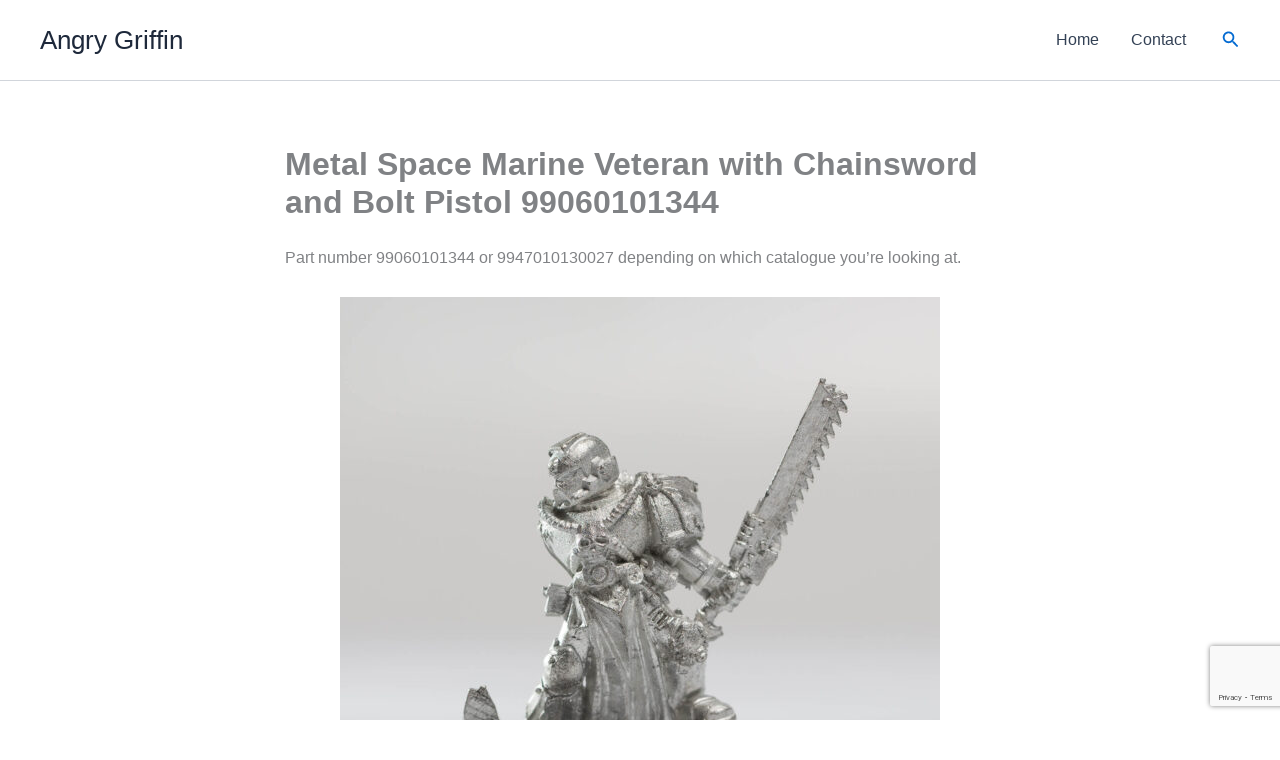

--- FILE ---
content_type: text/html; charset=UTF-8
request_url: https://angrygriffin.net/metal-space-marine-veteran-with-chainsword-and-bolt-pistol-99060101344/
body_size: 51483
content:
<!DOCTYPE html>
<html lang="en-AU">
<head>
<meta charset="UTF-8">
<meta name="viewport" content="width=device-width, initial-scale=1">
	<link rel="profile" href="https://gmpg.org/xfn/11"> 
	<title>Metal Space Marine Veteran with Chainsword and Bolt Pistol 99060101344 - Angry Griffin</title>

<!-- The SEO Framework by Sybre Waaijer -->
<meta name="robots" content="max-snippet:-1,max-image-preview:large,max-video-preview:-1" />
<link rel="canonical" href="https://angrygriffin.net/metal-space-marine-veteran-with-chainsword-and-bolt-pistol-99060101344/" />
<meta name="description" content="Part number 99060101344 or 9947010130027 depending on which catalogue you’re looking at." />
<meta property="og:type" content="website" />
<meta property="og:locale" content="en_GB" />
<meta property="og:site_name" content="Angry Griffin" />
<meta property="og:title" content="Metal Space Marine Veteran with Chainsword and Bolt Pistol 99060101344" />
<meta property="og:description" content="Part number 99060101344 or 9947010130027 depending on which catalogue you’re looking at." />
<meta property="og:url" content="https://angrygriffin.net/metal-space-marine-veteran-with-chainsword-and-bolt-pistol-99060101344/" />
<meta property="og:image" content="https://angrygriffin.net/wp-content/uploads/2022/03/angry-griffin-vintage-metal-space-marine-games-workshop-space-marine-veteran-with-bolt-pistol-chainsword-99060101344-600x600.jpg" />
<meta name="twitter:card" content="summary_large_image" />
<meta name="twitter:title" content="Metal Space Marine Veteran with Chainsword and Bolt Pistol 99060101344" />
<meta name="twitter:description" content="Part number 99060101344 or 9947010130027 depending on which catalogue you’re looking at." />
<meta name="twitter:image" content="https://angrygriffin.net/wp-content/uploads/2022/03/angry-griffin-vintage-metal-space-marine-games-workshop-space-marine-veteran-with-bolt-pistol-chainsword-99060101344-600x600.jpg" />
<script type="application/ld+json">{"@context":"https://schema.org","@graph":[{"@type":"WebSite","@id":"https://angrygriffin.net/#/schema/WebSite","url":"https://angrygriffin.net/","name":"Angry Griffin","inLanguage":"en-AU","potentialAction":{"@type":"SearchAction","target":{"@type":"EntryPoint","urlTemplate":"https://angrygriffin.net/search/{search_term_string}/"},"query-input":"required name=search_term_string"},"publisher":{"@type":"Organization","@id":"https://angrygriffin.net/#/schema/Organization","name":"Angry Griffin","url":"https://angrygriffin.net/","logo":{"@type":"ImageObject","url":"https://angrygriffin.net/wp-content/uploads/2021/05/cropped-griffin_little.png","contentUrl":"https://angrygriffin.net/wp-content/uploads/2021/05/cropped-griffin_little.png","width":512,"height":512}}},{"@type":"WebPage","@id":"https://angrygriffin.net/metal-space-marine-veteran-with-chainsword-and-bolt-pistol-99060101344/","url":"https://angrygriffin.net/metal-space-marine-veteran-with-chainsword-and-bolt-pistol-99060101344/","name":"Metal Space Marine Veteran with Chainsword and Bolt Pistol 99060101344 - Angry Griffin","description":"Part number 99060101344 or 9947010130027 depending on which catalogue you’re looking at.","inLanguage":"en-AU","isPartOf":{"@id":"https://angrygriffin.net/#/schema/WebSite"},"breadcrumb":{"@type":"BreadcrumbList","@id":"https://angrygriffin.net/#/schema/BreadcrumbList","itemListElement":[{"@type":"ListItem","position":1,"item":"https://angrygriffin.net/","name":"Angry Griffin"},{"@type":"ListItem","position":2,"item":"https://angrygriffin.net/category/miniatures/","name":"Category: Miniatures"},{"@type":"ListItem","position":3,"name":"Metal Space Marine Veteran with Chainsword and Bolt Pistol 99060101344"}]},"potentialAction":{"@type":"ReadAction","target":"https://angrygriffin.net/metal-space-marine-veteran-with-chainsword-and-bolt-pistol-99060101344/"}}]}</script>
<!-- / The SEO Framework by Sybre Waaijer | 6.91ms meta | 0.26ms boot -->

<link rel='dns-prefetch' href='//www.googletagmanager.com' />
<link rel='dns-prefetch' href='//use.fontawesome.com' />
<link rel="alternate" type="application/rss+xml" title="Angry Griffin &raquo; Feed" href="https://angrygriffin.net/feed/" />
<link rel="alternate" type="application/rss+xml" title="Angry Griffin &raquo; Comments Feed" href="https://angrygriffin.net/comments/feed/" />
<link rel="alternate" type="application/rss+xml" title="Angry Griffin &raquo; Metal Space Marine Veteran with Chainsword and Bolt Pistol 99060101344 Comments Feed" href="https://angrygriffin.net/metal-space-marine-veteran-with-chainsword-and-bolt-pistol-99060101344/feed/" />
<link rel="alternate" title="oEmbed (JSON)" type="application/json+oembed" href="https://angrygriffin.net/wp-json/oembed/1.0/embed?url=https%3A%2F%2Fangrygriffin.net%2Fmetal-space-marine-veteran-with-chainsword-and-bolt-pistol-99060101344%2F" />
<link rel="alternate" title="oEmbed (XML)" type="text/xml+oembed" href="https://angrygriffin.net/wp-json/oembed/1.0/embed?url=https%3A%2F%2Fangrygriffin.net%2Fmetal-space-marine-veteran-with-chainsword-and-bolt-pistol-99060101344%2F&#038;format=xml" />
<style id='wp-img-auto-sizes-contain-inline-css'>
img:is([sizes=auto i],[sizes^="auto," i]){contain-intrinsic-size:3000px 1500px}
/*# sourceURL=wp-img-auto-sizes-contain-inline-css */
</style>
<link rel='stylesheet' id='astra-theme-css-css' href='https://angrygriffin.net/wp-content/themes/astra/assets/css/minified/main.min.css?ver=4.12.0' media='all' />
<style id='astra-theme-css-inline-css'>
:root{--ast-post-nav-space:0;--ast-container-default-xlg-padding:2.5em;--ast-container-default-lg-padding:2.5em;--ast-container-default-slg-padding:2em;--ast-container-default-md-padding:2.5em;--ast-container-default-sm-padding:2.5em;--ast-container-default-xs-padding:2.4em;--ast-container-default-xxs-padding:1.8em;--ast-code-block-background:#ECEFF3;--ast-comment-inputs-background:#F9FAFB;--ast-normal-container-width:1200px;--ast-narrow-container-width:750px;--ast-blog-title-font-weight:600;--ast-blog-meta-weight:600;--ast-global-color-primary:var(--ast-global-color-5);--ast-global-color-secondary:var(--ast-global-color-4);--ast-global-color-alternate-background:var(--ast-global-color-7);--ast-global-color-subtle-background:var(--ast-global-color-6);--ast-bg-style-guide:var( --ast-global-color-secondary,--ast-global-color-5 );--ast-shadow-style-guide:0px 0px 4px 0 #00000057;--ast-global-dark-bg-style:#fff;--ast-global-dark-lfs:#fbfbfb;--ast-widget-bg-color:#fafafa;--ast-wc-container-head-bg-color:#fbfbfb;--ast-title-layout-bg:#eeeeee;--ast-search-border-color:#e7e7e7;--ast-lifter-hover-bg:#e6e6e6;--ast-gallery-block-color:#000;--srfm-color-input-label:var(--ast-global-color-2);}html{font-size:100%;}a{color:var(--ast-global-color-0);}a:hover,a:focus{color:var(--ast-global-color-1);}body,button,input,select,textarea,.ast-button,.ast-custom-button{font-family:-apple-system,BlinkMacSystemFont,Segoe UI,Roboto,Oxygen-Sans,Ubuntu,Cantarell,Helvetica Neue,sans-serif;font-weight:400;font-size:16px;font-size:1rem;line-height:var(--ast-body-line-height,1.65em);}blockquote{color:var(--ast-global-color-3);}h1,h2,h3,h4,h5,h6,.entry-content :where(h1,h2,h3,h4,h5,h6),.site-title,.site-title a{font-weight:600;}.ast-site-identity .site-title a{color:var(--ast-global-color-2);}.site-title{font-size:26px;font-size:1.625rem;display:block;}.site-header .site-description{font-size:15px;font-size:0.9375rem;display:none;}.entry-title{font-size:20px;font-size:1.25rem;}.ast-blog-single-element.ast-taxonomy-container a{font-size:14px;font-size:0.875rem;}.ast-blog-meta-container{font-size:13px;font-size:0.8125rem;}.archive .ast-article-post .ast-article-inner,.blog .ast-article-post .ast-article-inner,.archive .ast-article-post .ast-article-inner:hover,.blog .ast-article-post .ast-article-inner:hover{border-top-left-radius:6px;border-top-right-radius:6px;border-bottom-right-radius:6px;border-bottom-left-radius:6px;overflow:hidden;}h1,.entry-content :where(h1){font-size:36px;font-size:2.25rem;font-weight:600;line-height:1.4em;}h2,.entry-content :where(h2){font-size:30px;font-size:1.875rem;font-weight:600;line-height:1.3em;}h3,.entry-content :where(h3){font-size:24px;font-size:1.5rem;font-weight:600;line-height:1.3em;}h4,.entry-content :where(h4){font-size:20px;font-size:1.25rem;line-height:1.2em;font-weight:600;}h5,.entry-content :where(h5){font-size:16px;font-size:1rem;line-height:1.2em;font-weight:600;}h6,.entry-content :where(h6){font-size:16px;font-size:1rem;line-height:1.25em;font-weight:600;}::selection{background-color:var(--ast-global-color-0);color:#ffffff;}body,h1,h2,h3,h4,h5,h6,.entry-title a,.entry-content :where(h1,h2,h3,h4,h5,h6){color:var(--ast-global-color-3);}.tagcloud a:hover,.tagcloud a:focus,.tagcloud a.current-item{color:#ffffff;border-color:var(--ast-global-color-0);background-color:var(--ast-global-color-0);}input:focus,input[type="text"]:focus,input[type="email"]:focus,input[type="url"]:focus,input[type="password"]:focus,input[type="reset"]:focus,input[type="search"]:focus,textarea:focus{border-color:var(--ast-global-color-0);}input[type="radio"]:checked,input[type=reset],input[type="checkbox"]:checked,input[type="checkbox"]:hover:checked,input[type="checkbox"]:focus:checked,input[type=range]::-webkit-slider-thumb{border-color:var(--ast-global-color-0);background-color:var(--ast-global-color-0);box-shadow:none;}.site-footer a:hover + .post-count,.site-footer a:focus + .post-count{background:var(--ast-global-color-0);border-color:var(--ast-global-color-0);}.single .nav-links .nav-previous,.single .nav-links .nav-next{color:var(--ast-global-color-0);}.entry-meta,.entry-meta *{line-height:1.45;color:var(--ast-global-color-0);font-weight:600;}.entry-meta a:not(.ast-button):hover,.entry-meta a:not(.ast-button):hover *,.entry-meta a:not(.ast-button):focus,.entry-meta a:not(.ast-button):focus *,.page-links > .page-link,.page-links .page-link:hover,.post-navigation a:hover{color:var(--ast-global-color-1);}#cat option,.secondary .calendar_wrap thead a,.secondary .calendar_wrap thead a:visited{color:var(--ast-global-color-0);}.secondary .calendar_wrap #today,.ast-progress-val span{background:var(--ast-global-color-0);}.secondary a:hover + .post-count,.secondary a:focus + .post-count{background:var(--ast-global-color-0);border-color:var(--ast-global-color-0);}.calendar_wrap #today > a{color:#ffffff;}.page-links .page-link,.single .post-navigation a{color:var(--ast-global-color-3);}.ast-search-menu-icon .search-form button.search-submit{padding:0 4px;}.ast-search-menu-icon form.search-form{padding-right:0;}.ast-search-menu-icon.slide-search input.search-field{width:0;}.ast-header-search .ast-search-menu-icon.ast-dropdown-active .search-form,.ast-header-search .ast-search-menu-icon.ast-dropdown-active .search-field:focus{transition:all 0.2s;}.search-form input.search-field:focus{outline:none;}.ast-search-menu-icon .search-form button.search-submit:focus,.ast-theme-transparent-header .ast-header-search .ast-dropdown-active .ast-icon,.ast-theme-transparent-header .ast-inline-search .search-field:focus .ast-icon{color:var(--ast-global-color-1);}.ast-header-search .slide-search .search-form{border:2px solid var(--ast-global-color-0);}.ast-header-search .slide-search .search-field{background-color:(--ast-global-dark-bg-style);}.ast-archive-title{color:var(--ast-global-color-2);}.widget-title,.widget .wp-block-heading{font-size:22px;font-size:1.375rem;color:var(--ast-global-color-2);}.ast-single-post .entry-content a,.ast-comment-content a:not(.ast-comment-edit-reply-wrap a){text-decoration:underline;}.ast-single-post .entry-content .uagb-tab a,.ast-single-post .entry-content .uagb-ifb-cta a,.ast-single-post .entry-content .uabb-module-content a,.ast-single-post .entry-content .uagb-post-grid a,.ast-single-post .entry-content .uagb-timeline a,.ast-single-post .entry-content .uagb-toc__wrap a,.ast-single-post .entry-content .uagb-taxomony-box a,.entry-content .wp-block-latest-posts > li > a,.ast-single-post .entry-content .wp-block-file__button,a.ast-post-filter-single,.ast-single-post .ast-comment-content .comment-reply-link,.ast-single-post .ast-comment-content .comment-edit-link{text-decoration:none;}.ast-search-menu-icon.slide-search a:focus-visible:focus-visible,.astra-search-icon:focus-visible,#close:focus-visible,a:focus-visible,.ast-menu-toggle:focus-visible,.site .skip-link:focus-visible,.wp-block-loginout input:focus-visible,.wp-block-search.wp-block-search__button-inside .wp-block-search__inside-wrapper,.ast-header-navigation-arrow:focus-visible,.ast-orders-table__row .ast-orders-table__cell:focus-visible,a#ast-apply-coupon:focus-visible,#ast-apply-coupon:focus-visible,#close:focus-visible,.button.search-submit:focus-visible,#search_submit:focus,.normal-search:focus-visible,.ast-header-account-wrap:focus-visible,.astra-cart-drawer-close:focus,.ast-single-variation:focus,.ast-button:focus,.ast-builder-button-wrap:has(.ast-custom-button-link:focus),.ast-builder-button-wrap .ast-custom-button-link:focus{outline-style:dotted;outline-color:inherit;outline-width:thin;}input:focus,input[type="text"]:focus,input[type="email"]:focus,input[type="url"]:focus,input[type="password"]:focus,input[type="reset"]:focus,input[type="search"]:focus,input[type="number"]:focus,textarea:focus,.wp-block-search__input:focus,[data-section="section-header-mobile-trigger"] .ast-button-wrap .ast-mobile-menu-trigger-minimal:focus,.ast-mobile-popup-drawer.active .menu-toggle-close:focus,#ast-scroll-top:focus,#coupon_code:focus,#ast-coupon-code:focus{border-style:dotted;border-color:inherit;border-width:thin;}input{outline:none;}.ast-logo-title-inline .site-logo-img{padding-right:1em;}body .ast-oembed-container *{position:absolute;top:0;width:100%;height:100%;left:0;}body .wp-block-embed-pocket-casts .ast-oembed-container *{position:unset;}.ast-single-post-featured-section + article {margin-top: 2em;}.site-content .ast-single-post-featured-section img {width: 100%;overflow: hidden;object-fit: cover;}.ast-separate-container .site-content .ast-single-post-featured-section + article {margin-top: -80px;z-index: 9;position: relative;border-radius: 4px;}@media (min-width: 922px) {.ast-no-sidebar .site-content .ast-article-image-container--wide {margin-left: -120px;margin-right: -120px;max-width: unset;width: unset;}.ast-left-sidebar .site-content .ast-article-image-container--wide,.ast-right-sidebar .site-content .ast-article-image-container--wide {margin-left: -10px;margin-right: -10px;}.site-content .ast-article-image-container--full {margin-left: calc( -50vw + 50%);margin-right: calc( -50vw + 50%);max-width: 100vw;width: 100vw;}.ast-left-sidebar .site-content .ast-article-image-container--full,.ast-right-sidebar .site-content .ast-article-image-container--full {margin-left: -10px;margin-right: -10px;max-width: inherit;width: auto;}}.site > .ast-single-related-posts-container {margin-top: 0;}@media (min-width: 922px) {.ast-desktop .ast-container--narrow {max-width: var(--ast-narrow-container-width);margin: 0 auto;}}input[type="text"],input[type="number"],input[type="email"],input[type="url"],input[type="password"],input[type="search"],input[type=reset],input[type=tel],input[type=date],select,textarea{font-size:16px;font-style:normal;font-weight:400;line-height:24px;width:100%;padding:12px 16px;border-radius:4px;box-shadow:0px 1px 2px 0px rgba(0,0,0,0.05);color:var(--ast-form-input-text,#475569);}input[type="text"],input[type="number"],input[type="email"],input[type="url"],input[type="password"],input[type="search"],input[type=reset],input[type=tel],input[type=date],select{height:40px;}input[type="date"]{border-width:1px;border-style:solid;border-color:var(--ast-border-color);background:var( --ast-global-color-secondary,--ast-global-color-5 );}input[type="text"]:focus,input[type="number"]:focus,input[type="email"]:focus,input[type="url"]:focus,input[type="password"]:focus,input[type="search"]:focus,input[type=reset]:focus,input[type="tel"]:focus,input[type="date"]:focus,select:focus,textarea:focus{border-color:#046BD2;box-shadow:none;outline:none;color:var(--ast-form-input-focus-text,#475569);}label,legend{color:#111827;font-size:14px;font-style:normal;font-weight:500;line-height:20px;}select{padding:6px 10px;}fieldset{padding:30px;border-radius:4px;}button,.ast-button,.button,input[type="button"],input[type="reset"],input[type="submit"]{border-radius:4px;box-shadow:0px 1px 2px 0px rgba(0,0,0,0.05);}:root{--ast-comment-inputs-background:#FFF;}::placeholder{color:var(--ast-form-field-color,#9CA3AF);}::-ms-input-placeholder{color:var(--ast-form-field-color,#9CA3AF);}.wpcf7 input.wpcf7-form-control:not([type=submit]),.wpcf7 textarea.wpcf7-form-control{padding:12px 16px;}.wpcf7 select.wpcf7-form-control{padding:6px 10px;}.wpcf7 input.wpcf7-form-control:not([type=submit]):focus,.wpcf7 select.wpcf7-form-control:focus,.wpcf7 textarea.wpcf7-form-control:focus{border-style:disable;border-color:#046BD2;border-width:thin;box-shadow:none;outline:none;color:var(--ast-form-input-focus-text,#475569);}.wpcf7 .wpcf7-not-valid-tip{color:#DC2626;font-size:14px;font-weight:400;line-height:20px;margin-top:8px;}.wpcf7 input[type=file].wpcf7-form-control{font-size:16px;font-style:normal;font-weight:400;line-height:24px;width:100%;padding:12px 16px;border-radius:4px;box-shadow:0px 1px 2px 0px rgba(0,0,0,0.05);color:var(--ast-form-input-text,#475569);}@media (max-width:921.9px){#ast-desktop-header{display:none;}}@media (min-width:922px){#ast-mobile-header{display:none;}}.wp-block-buttons.aligncenter{justify-content:center;}@media (max-width:921px){.ast-theme-transparent-header #primary,.ast-theme-transparent-header #secondary{padding:0;}}@media (max-width:921px){.ast-plain-container.ast-no-sidebar #primary{padding:0;}}.ast-plain-container.ast-no-sidebar #primary{margin-top:0;margin-bottom:0;}@media (min-width:1200px){.ast-plain-container.ast-no-sidebar #primary{margin-top:60px;margin-bottom:60px;}}.wp-block-button.is-style-outline .wp-block-button__link{border-color:var(--ast-global-color-0);}div.wp-block-button.is-style-outline > .wp-block-button__link:not(.has-text-color),div.wp-block-button.wp-block-button__link.is-style-outline:not(.has-text-color){color:var(--ast-global-color-0);}.wp-block-button.is-style-outline .wp-block-button__link:hover,.wp-block-buttons .wp-block-button.is-style-outline .wp-block-button__link:focus,.wp-block-buttons .wp-block-button.is-style-outline > .wp-block-button__link:not(.has-text-color):hover,.wp-block-buttons .wp-block-button.wp-block-button__link.is-style-outline:not(.has-text-color):hover{color:#ffffff;background-color:var(--ast-global-color-1);border-color:var(--ast-global-color-1);}.post-page-numbers.current .page-link,.ast-pagination .page-numbers.current{color:#ffffff;border-color:var(--ast-global-color-0);background-color:var(--ast-global-color-0);}.wp-block-buttons .wp-block-button.is-style-outline .wp-block-button__link.wp-element-button,.ast-outline-button,.wp-block-uagb-buttons-child .uagb-buttons-repeater.ast-outline-button{border-color:var(--ast-global-color-0);font-family:inherit;font-weight:500;font-size:16px;font-size:1rem;line-height:1em;padding-top:13px;padding-right:30px;padding-bottom:13px;padding-left:30px;}.wp-block-buttons .wp-block-button.is-style-outline > .wp-block-button__link:not(.has-text-color),.wp-block-buttons .wp-block-button.wp-block-button__link.is-style-outline:not(.has-text-color),.ast-outline-button{color:var(--ast-global-color-0);}.wp-block-button.is-style-outline .wp-block-button__link:hover,.wp-block-buttons .wp-block-button.is-style-outline .wp-block-button__link:focus,.wp-block-buttons .wp-block-button.is-style-outline > .wp-block-button__link:not(.has-text-color):hover,.wp-block-buttons .wp-block-button.wp-block-button__link.is-style-outline:not(.has-text-color):hover,.ast-outline-button:hover,.ast-outline-button:focus,.wp-block-uagb-buttons-child .uagb-buttons-repeater.ast-outline-button:hover,.wp-block-uagb-buttons-child .uagb-buttons-repeater.ast-outline-button:focus{color:#ffffff;background-color:var(--ast-global-color-1);border-color:var(--ast-global-color-1);}.ast-single-post .entry-content a.ast-outline-button,.ast-single-post .entry-content .is-style-outline>.wp-block-button__link{text-decoration:none;}.wp-block-button .wp-block-button__link.wp-element-button.is-style-outline:not(.has-background),.wp-block-button.is-style-outline>.wp-block-button__link.wp-element-button:not(.has-background),.ast-outline-button{background-color:transparent;}.uagb-buttons-repeater.ast-outline-button{border-radius:9999px;}@media (max-width:921px){.wp-block-buttons .wp-block-button.is-style-outline .wp-block-button__link.wp-element-button,.ast-outline-button,.wp-block-uagb-buttons-child .uagb-buttons-repeater.ast-outline-button{padding-top:12px;padding-right:28px;padding-bottom:12px;padding-left:28px;}}@media (max-width:544px){.wp-block-buttons .wp-block-button.is-style-outline .wp-block-button__link.wp-element-button,.ast-outline-button,.wp-block-uagb-buttons-child .uagb-buttons-repeater.ast-outline-button{padding-top:10px;padding-right:24px;padding-bottom:10px;padding-left:24px;}}.entry-content[data-ast-blocks-layout] > figure{margin-bottom:1em;}h1.widget-title{font-weight:600;}h2.widget-title{font-weight:600;}h3.widget-title{font-weight:600;}#page{display:flex;flex-direction:column;min-height:100vh;}.ast-404-layout-1 h1.page-title{color:var(--ast-global-color-2);}.single .post-navigation a{line-height:1em;height:inherit;}.error-404 .page-sub-title{font-size:1.5rem;font-weight:inherit;}.search .site-content .content-area .search-form{margin-bottom:0;}#page .site-content{flex-grow:1;}.widget{margin-bottom:1.25em;}#secondary li{line-height:1.5em;}#secondary .wp-block-group h2{margin-bottom:0.7em;}#secondary h2{font-size:1.7rem;}.ast-separate-container .ast-article-post,.ast-separate-container .ast-article-single,.ast-separate-container .comment-respond{padding:3em;}.ast-separate-container .ast-article-single .ast-article-single{padding:0;}.ast-article-single .wp-block-post-template-is-layout-grid{padding-left:0;}.ast-separate-container .comments-title,.ast-narrow-container .comments-title{padding:1.5em 2em;}.ast-page-builder-template .comment-form-textarea,.ast-comment-formwrap .ast-grid-common-col{padding:0;}.ast-comment-formwrap{padding:0;display:inline-flex;column-gap:20px;width:100%;margin-left:0;margin-right:0;}.comments-area textarea#comment:focus,.comments-area textarea#comment:active,.comments-area .ast-comment-formwrap input[type="text"]:focus,.comments-area .ast-comment-formwrap input[type="text"]:active {box-shadow:none;outline:none;}.archive.ast-page-builder-template .entry-header{margin-top:2em;}.ast-page-builder-template .ast-comment-formwrap{width:100%;}.entry-title{margin-bottom:0.6em;}.ast-archive-description p{font-size:inherit;font-weight:inherit;line-height:inherit;}.ast-separate-container .ast-comment-list li.depth-1,.hentry{margin-bottom:1.5em;}.site-content section.ast-archive-description{margin-bottom:2em;}@media (min-width:921px){.ast-left-sidebar.ast-page-builder-template #secondary,.archive.ast-right-sidebar.ast-page-builder-template .site-main{padding-left:20px;padding-right:20px;}}@media (max-width:544px){.ast-comment-formwrap.ast-row{column-gap:10px;display:inline-block;}#ast-commentform .ast-grid-common-col{position:relative;width:100%;}}@media (min-width:1201px){.ast-separate-container .ast-article-post,.ast-separate-container .ast-article-single,.ast-separate-container .ast-author-box,.ast-separate-container .ast-404-layout-1,.ast-separate-container .no-results{padding:3em;}}@media (max-width:921px){.ast-left-sidebar #content > .ast-container{display:flex;flex-direction:column-reverse;width:100%;}}@media (min-width:922px){.ast-separate-container.ast-right-sidebar #primary,.ast-separate-container.ast-left-sidebar #primary{border:0;}.search-no-results.ast-separate-container #primary{margin-bottom:4em;}}.elementor-widget-button .elementor-button{border-style:solid;text-decoration:none;border-top-width:0;border-right-width:0;border-left-width:0;border-bottom-width:0;}.elementor-button.elementor-size-sm,.elementor-button.elementor-size-xs,.elementor-button.elementor-size-md,.elementor-button.elementor-size-lg,.elementor-button.elementor-size-xl,.elementor-button{padding-top:15px;padding-right:30px;padding-bottom:15px;padding-left:30px;}@media (max-width:921px){.elementor-widget-button .elementor-button.elementor-size-sm,.elementor-widget-button .elementor-button.elementor-size-xs,.elementor-widget-button .elementor-button.elementor-size-md,.elementor-widget-button .elementor-button.elementor-size-lg,.elementor-widget-button .elementor-button.elementor-size-xl,.elementor-widget-button .elementor-button{padding-top:14px;padding-right:28px;padding-bottom:14px;padding-left:28px;}}@media (max-width:544px){.elementor-widget-button .elementor-button.elementor-size-sm,.elementor-widget-button .elementor-button.elementor-size-xs,.elementor-widget-button .elementor-button.elementor-size-md,.elementor-widget-button .elementor-button.elementor-size-lg,.elementor-widget-button .elementor-button.elementor-size-xl,.elementor-widget-button .elementor-button{padding-top:12px;padding-right:24px;padding-bottom:12px;padding-left:24px;}}.elementor-widget-button .elementor-button{border-color:var(--ast-global-color-0);background-color:var(--ast-global-color-0);}.elementor-widget-button .elementor-button:hover,.elementor-widget-button .elementor-button:focus{color:#ffffff;background-color:var(--ast-global-color-1);border-color:var(--ast-global-color-1);}.wp-block-button .wp-block-button__link ,.elementor-widget-button .elementor-button,.elementor-widget-button .elementor-button:visited{color:#ffffff;}.elementor-widget-button .elementor-button{font-weight:500;font-size:16px;font-size:1rem;line-height:1em;}body .elementor-button.elementor-size-sm,body .elementor-button.elementor-size-xs,body .elementor-button.elementor-size-md,body .elementor-button.elementor-size-lg,body .elementor-button.elementor-size-xl,body .elementor-button{font-size:16px;font-size:1rem;}.wp-block-button .wp-block-button__link:hover,.wp-block-button .wp-block-button__link:focus{color:#ffffff;background-color:var(--ast-global-color-1);border-color:var(--ast-global-color-1);}.wp-block-button .wp-block-button__link,.wp-block-search .wp-block-search__button,body .wp-block-file .wp-block-file__button{border-color:var(--ast-global-color-0);background-color:var(--ast-global-color-0);color:#ffffff;font-family:inherit;font-weight:500;line-height:1em;font-size:16px;font-size:1rem;padding-top:15px;padding-right:30px;padding-bottom:15px;padding-left:30px;}.ast-single-post .entry-content .wp-block-button .wp-block-button__link,.ast-single-post .entry-content .wp-block-search .wp-block-search__button,body .entry-content .wp-block-file .wp-block-file__button{text-decoration:none;}@media (max-width:921px){.wp-block-button .wp-block-button__link,.wp-block-search .wp-block-search__button,body .wp-block-file .wp-block-file__button{padding-top:14px;padding-right:28px;padding-bottom:14px;padding-left:28px;}}@media (max-width:544px){.wp-block-button .wp-block-button__link,.wp-block-search .wp-block-search__button,body .wp-block-file .wp-block-file__button{padding-top:12px;padding-right:24px;padding-bottom:12px;padding-left:24px;}}.menu-toggle,button,.ast-button,.ast-custom-button,.button,input#submit,input[type="button"],input[type="submit"],input[type="reset"],#comments .submit,.search .search-submit,form[CLASS*="wp-block-search__"].wp-block-search .wp-block-search__inside-wrapper .wp-block-search__button,body .wp-block-file .wp-block-file__button,.search .search-submit{border-style:solid;border-top-width:0;border-right-width:0;border-left-width:0;border-bottom-width:0;color:#ffffff;border-color:var(--ast-global-color-0);background-color:var(--ast-global-color-0);padding-top:15px;padding-right:30px;padding-bottom:15px;padding-left:30px;font-family:inherit;font-weight:500;font-size:16px;font-size:1rem;line-height:1em;}button:focus,.menu-toggle:hover,button:hover,.ast-button:hover,.ast-custom-button:hover .button:hover,.ast-custom-button:hover ,input[type=reset]:hover,input[type=reset]:focus,input#submit:hover,input#submit:focus,input[type="button"]:hover,input[type="button"]:focus,input[type="submit"]:hover,input[type="submit"]:focus,form[CLASS*="wp-block-search__"].wp-block-search .wp-block-search__inside-wrapper .wp-block-search__button:hover,form[CLASS*="wp-block-search__"].wp-block-search .wp-block-search__inside-wrapper .wp-block-search__button:focus,body .wp-block-file .wp-block-file__button:hover,body .wp-block-file .wp-block-file__button:focus{color:#ffffff;background-color:var(--ast-global-color-1);border-color:var(--ast-global-color-1);}form[CLASS*="wp-block-search__"].wp-block-search .wp-block-search__inside-wrapper .wp-block-search__button.has-icon{padding-top:calc(15px - 3px);padding-right:calc(30px - 3px);padding-bottom:calc(15px - 3px);padding-left:calc(30px - 3px);}@media (max-width:921px){.menu-toggle,button,.ast-button,.ast-custom-button,.button,input#submit,input[type="button"],input[type="submit"],input[type="reset"],#comments .submit,.search .search-submit,form[CLASS*="wp-block-search__"].wp-block-search .wp-block-search__inside-wrapper .wp-block-search__button,body .wp-block-file .wp-block-file__button,.search .search-submit{padding-top:14px;padding-right:28px;padding-bottom:14px;padding-left:28px;}}@media (max-width:544px){.menu-toggle,button,.ast-button,.ast-custom-button,.button,input#submit,input[type="button"],input[type="submit"],input[type="reset"],#comments .submit,.search .search-submit,form[CLASS*="wp-block-search__"].wp-block-search .wp-block-search__inside-wrapper .wp-block-search__button,body .wp-block-file .wp-block-file__button,.search .search-submit{padding-top:12px;padding-right:24px;padding-bottom:12px;padding-left:24px;}}@media (max-width:921px){.ast-mobile-header-stack .main-header-bar .ast-search-menu-icon{display:inline-block;}.ast-header-break-point.ast-header-custom-item-outside .ast-mobile-header-stack .main-header-bar .ast-search-icon{margin:0;}.ast-comment-avatar-wrap img{max-width:2.5em;}.ast-comment-meta{padding:0 1.8888em 1.3333em;}}@media (min-width:544px){.ast-container{max-width:100%;}}@media (max-width:544px){.ast-separate-container .ast-article-post,.ast-separate-container .ast-article-single,.ast-separate-container .comments-title,.ast-separate-container .ast-archive-description{padding:1.5em 1em;}.ast-separate-container #content .ast-container{padding-left:0.54em;padding-right:0.54em;}.ast-separate-container .ast-comment-list .bypostauthor{padding:.5em;}.ast-search-menu-icon.ast-dropdown-active .search-field{width:170px;}}@media (max-width:921px){.ast-header-break-point .ast-search-menu-icon.slide-search .search-form{right:0;}.ast-header-break-point .ast-mobile-header-stack .ast-search-menu-icon.slide-search .search-form{right:-1em;}} #ast-mobile-header .ast-site-header-cart-li a{pointer-events:none;}.ast-separate-container{background-color:var(--ast-global-color-4);}@media (max-width:921px){.site-title{display:block;}.site-header .site-description{display:none;}h1,.entry-content :where(h1){font-size:30px;}h2,.entry-content :where(h2){font-size:25px;}h3,.entry-content :where(h3){font-size:20px;}}@media (max-width:544px){.site-title{display:block;}.site-header .site-description{display:none;}h1,.entry-content :where(h1){font-size:30px;}h2,.entry-content :where(h2){font-size:25px;}h3,.entry-content :where(h3){font-size:20px;}}@media (max-width:921px){html{font-size:91.2%;}}@media (max-width:544px){html{font-size:91.2%;}}@media (min-width:922px){.ast-container{max-width:1240px;}}@media (min-width:922px){.ast-narrow-container .site-content > .ast-container{max-width:750px;}}@media (min-width:922px){.ast-narrow-container .site-content > .ast-container{max-width:750px;}}@media (min-width:922px){.site-content .ast-container{display:flex;}}@media (max-width:921px){.site-content .ast-container{flex-direction:column;}}@media (min-width:922px){.main-header-menu .sub-menu .menu-item.ast-left-align-sub-menu:hover > .sub-menu,.main-header-menu .sub-menu .menu-item.ast-left-align-sub-menu.focus > .sub-menu{margin-left:-0px;}}.entry-content li > p{margin-bottom:0;}.site .comments-area{padding-bottom:2em;margin-top:2em;}.wp-block-file {display: flex;align-items: center;flex-wrap: wrap;justify-content: space-between;}.wp-block-pullquote {border: none;}.wp-block-pullquote blockquote::before {content: "\201D";font-family: "Helvetica",sans-serif;display: flex;transform: rotate( 180deg );font-size: 6rem;font-style: normal;line-height: 1;font-weight: bold;align-items: center;justify-content: center;}.has-text-align-right > blockquote::before {justify-content: flex-start;}.has-text-align-left > blockquote::before {justify-content: flex-end;}figure.wp-block-pullquote.is-style-solid-color blockquote {max-width: 100%;text-align: inherit;}:root {--wp--custom--ast-default-block-top-padding: 3em;--wp--custom--ast-default-block-right-padding: 3em;--wp--custom--ast-default-block-bottom-padding: 3em;--wp--custom--ast-default-block-left-padding: 3em;--wp--custom--ast-container-width: 1200px;--wp--custom--ast-content-width-size: 1200px;--wp--custom--ast-wide-width-size: calc(1200px + var(--wp--custom--ast-default-block-left-padding) + var(--wp--custom--ast-default-block-right-padding));}.ast-narrow-container {--wp--custom--ast-content-width-size: 750px;--wp--custom--ast-wide-width-size: 750px;}@media(max-width: 921px) {:root {--wp--custom--ast-default-block-top-padding: 3em;--wp--custom--ast-default-block-right-padding: 2em;--wp--custom--ast-default-block-bottom-padding: 3em;--wp--custom--ast-default-block-left-padding: 2em;}}@media(max-width: 544px) {:root {--wp--custom--ast-default-block-top-padding: 3em;--wp--custom--ast-default-block-right-padding: 1.5em;--wp--custom--ast-default-block-bottom-padding: 3em;--wp--custom--ast-default-block-left-padding: 1.5em;}}.entry-content > .wp-block-group,.entry-content > .wp-block-cover,.entry-content > .wp-block-columns {padding-top: var(--wp--custom--ast-default-block-top-padding);padding-right: var(--wp--custom--ast-default-block-right-padding);padding-bottom: var(--wp--custom--ast-default-block-bottom-padding);padding-left: var(--wp--custom--ast-default-block-left-padding);}.ast-plain-container.ast-no-sidebar .entry-content > .alignfull,.ast-page-builder-template .ast-no-sidebar .entry-content > .alignfull {margin-left: calc( -50vw + 50%);margin-right: calc( -50vw + 50%);max-width: 100vw;width: 100vw;}.ast-plain-container.ast-no-sidebar .entry-content .alignfull .alignfull,.ast-page-builder-template.ast-no-sidebar .entry-content .alignfull .alignfull,.ast-plain-container.ast-no-sidebar .entry-content .alignfull .alignwide,.ast-page-builder-template.ast-no-sidebar .entry-content .alignfull .alignwide,.ast-plain-container.ast-no-sidebar .entry-content .alignwide .alignfull,.ast-page-builder-template.ast-no-sidebar .entry-content .alignwide .alignfull,.ast-plain-container.ast-no-sidebar .entry-content .alignwide .alignwide,.ast-page-builder-template.ast-no-sidebar .entry-content .alignwide .alignwide,.ast-plain-container.ast-no-sidebar .entry-content .wp-block-column .alignfull,.ast-page-builder-template.ast-no-sidebar .entry-content .wp-block-column .alignfull,.ast-plain-container.ast-no-sidebar .entry-content .wp-block-column .alignwide,.ast-page-builder-template.ast-no-sidebar .entry-content .wp-block-column .alignwide {margin-left: auto;margin-right: auto;width: 100%;}[data-ast-blocks-layout] .wp-block-separator:not(.is-style-dots) {height: 0;}[data-ast-blocks-layout] .wp-block-separator {margin: 20px auto;}[data-ast-blocks-layout] .wp-block-separator:not(.is-style-wide):not(.is-style-dots) {max-width: 100px;}[data-ast-blocks-layout] .wp-block-separator.has-background {padding: 0;}.entry-content[data-ast-blocks-layout] > * {max-width: var(--wp--custom--ast-content-width-size);margin-left: auto;margin-right: auto;}.entry-content[data-ast-blocks-layout] > .alignwide {max-width: var(--wp--custom--ast-wide-width-size);}.entry-content[data-ast-blocks-layout] .alignfull {max-width: none;}.entry-content .wp-block-columns {margin-bottom: 0;}blockquote {margin: 1.5em;border-color: rgba(0,0,0,0.05);}.wp-block-quote:not(.has-text-align-right):not(.has-text-align-center) {border-left: 5px solid rgba(0,0,0,0.05);}.has-text-align-right > blockquote,blockquote.has-text-align-right {border-right: 5px solid rgba(0,0,0,0.05);}.has-text-align-left > blockquote,blockquote.has-text-align-left {border-left: 5px solid rgba(0,0,0,0.05);}.wp-block-site-tagline,.wp-block-latest-posts .read-more {margin-top: 15px;}.wp-block-loginout p label {display: block;}.wp-block-loginout p:not(.login-remember):not(.login-submit) input {width: 100%;}.wp-block-loginout input:focus {border-color: transparent;}.wp-block-loginout input:focus {outline: thin dotted;}.entry-content .wp-block-media-text .wp-block-media-text__content {padding: 0 0 0 8%;}.entry-content .wp-block-media-text.has-media-on-the-right .wp-block-media-text__content {padding: 0 8% 0 0;}.entry-content .wp-block-media-text.has-background .wp-block-media-text__content {padding: 8%;}.entry-content .wp-block-cover:not([class*="background-color"]):not(.has-text-color.has-link-color) .wp-block-cover__inner-container,.entry-content .wp-block-cover:not([class*="background-color"]) .wp-block-cover-image-text,.entry-content .wp-block-cover:not([class*="background-color"]) .wp-block-cover-text,.entry-content .wp-block-cover-image:not([class*="background-color"]) .wp-block-cover__inner-container,.entry-content .wp-block-cover-image:not([class*="background-color"]) .wp-block-cover-image-text,.entry-content .wp-block-cover-image:not([class*="background-color"]) .wp-block-cover-text {color: var(--ast-global-color-primary,var(--ast-global-color-5));}.wp-block-loginout .login-remember input {width: 1.1rem;height: 1.1rem;margin: 0 5px 4px 0;vertical-align: middle;}.wp-block-latest-posts > li > *:first-child,.wp-block-latest-posts:not(.is-grid) > li:first-child {margin-top: 0;}.entry-content > .wp-block-buttons,.entry-content > .wp-block-uagb-buttons {margin-bottom: 1.5em;}.wp-block-search__inside-wrapper .wp-block-search__input {padding: 0 10px;color: var(--ast-global-color-3);background: var(--ast-global-color-primary,var(--ast-global-color-5));border-color: var(--ast-border-color);}.wp-block-latest-posts .read-more {margin-bottom: 1.5em;}.wp-block-search__no-button .wp-block-search__inside-wrapper .wp-block-search__input {padding-top: 5px;padding-bottom: 5px;}.wp-block-latest-posts .wp-block-latest-posts__post-date,.wp-block-latest-posts .wp-block-latest-posts__post-author {font-size: 1rem;}.wp-block-latest-posts > li > *,.wp-block-latest-posts:not(.is-grid) > li {margin-top: 12px;margin-bottom: 12px;}.ast-page-builder-template .entry-content[data-ast-blocks-layout] > .alignwide:where(:not(.uagb-is-root-container):not(.spectra-is-root-container)) > * {max-width: var(--wp--custom--ast-wide-width-size);}.ast-page-builder-template .entry-content[data-ast-blocks-layout] > .inherit-container-width > *,.ast-page-builder-template .entry-content[data-ast-blocks-layout] > *:not(.wp-block-group):where(:not(.uagb-is-root-container):not(.spectra-is-root-container)) > *,.entry-content[data-ast-blocks-layout] > .wp-block-cover .wp-block-cover__inner-container {max-width: var(--wp--custom--ast-content-width-size) ;margin-left: auto;margin-right: auto;}.ast-page-builder-template .entry-content[data-ast-blocks-layout] > *,.ast-page-builder-template .entry-content[data-ast-blocks-layout] > .alignfull:where(:not(.wp-block-group):not(.uagb-is-root-container):not(.spectra-is-root-container)) > * {max-width: none;}.entry-content[data-ast-blocks-layout] .wp-block-cover:not(.alignleft):not(.alignright) {width: auto;}@media(max-width: 1200px) {.ast-separate-container .entry-content > .alignfull,.ast-separate-container .entry-content[data-ast-blocks-layout] > .alignwide,.ast-plain-container .entry-content[data-ast-blocks-layout] > .alignwide,.ast-plain-container .entry-content .alignfull {margin-left: calc(-1 * min(var(--ast-container-default-xlg-padding),20px)) ;margin-right: calc(-1 * min(var(--ast-container-default-xlg-padding),20px));}}@media(min-width: 1201px) {.ast-separate-container .entry-content > .alignfull {margin-left: calc(-1 * var(--ast-container-default-xlg-padding) );margin-right: calc(-1 * var(--ast-container-default-xlg-padding) );}.ast-separate-container .entry-content[data-ast-blocks-layout] > .alignwide,.ast-plain-container .entry-content[data-ast-blocks-layout] > .alignwide {margin-left: calc(-1 * var(--wp--custom--ast-default-block-left-padding) );margin-right: calc(-1 * var(--wp--custom--ast-default-block-right-padding) );}}@media(min-width: 921px) {.ast-separate-container .entry-content .wp-block-group.alignwide:not(.inherit-container-width) > :where(:not(.alignleft):not(.alignright)),.ast-plain-container .entry-content .wp-block-group.alignwide:not(.inherit-container-width) > :where(:not(.alignleft):not(.alignright)) {max-width: calc( var(--wp--custom--ast-content-width-size) + 80px );}.ast-plain-container.ast-right-sidebar .entry-content[data-ast-blocks-layout] .alignfull,.ast-plain-container.ast-left-sidebar .entry-content[data-ast-blocks-layout] .alignfull {margin-left: -60px;margin-right: -60px;}}@media(min-width: 544px) {.entry-content > .alignleft {margin-right: 20px;}.entry-content > .alignright {margin-left: 20px;}}@media (max-width:544px){.wp-block-columns .wp-block-column:not(:last-child){margin-bottom:20px;}.wp-block-latest-posts{margin:0;}}@media( max-width: 600px ) {.entry-content .wp-block-media-text .wp-block-media-text__content,.entry-content .wp-block-media-text.has-media-on-the-right .wp-block-media-text__content {padding: 8% 0 0;}.entry-content .wp-block-media-text.has-background .wp-block-media-text__content {padding: 8%;}}.ast-page-builder-template .entry-header {padding-left: 0;}.ast-narrow-container .site-content .wp-block-uagb-image--align-full .wp-block-uagb-image__figure {max-width: 100%;margin-left: auto;margin-right: auto;}.entry-content ul,.entry-content ol {padding: revert;margin: revert;padding-left: 20px;}:root .has-ast-global-color-0-color{color:var(--ast-global-color-0);}:root .has-ast-global-color-0-background-color{background-color:var(--ast-global-color-0);}:root .wp-block-button .has-ast-global-color-0-color{color:var(--ast-global-color-0);}:root .wp-block-button .has-ast-global-color-0-background-color{background-color:var(--ast-global-color-0);}:root .has-ast-global-color-1-color{color:var(--ast-global-color-1);}:root .has-ast-global-color-1-background-color{background-color:var(--ast-global-color-1);}:root .wp-block-button .has-ast-global-color-1-color{color:var(--ast-global-color-1);}:root .wp-block-button .has-ast-global-color-1-background-color{background-color:var(--ast-global-color-1);}:root .has-ast-global-color-2-color{color:var(--ast-global-color-2);}:root .has-ast-global-color-2-background-color{background-color:var(--ast-global-color-2);}:root .wp-block-button .has-ast-global-color-2-color{color:var(--ast-global-color-2);}:root .wp-block-button .has-ast-global-color-2-background-color{background-color:var(--ast-global-color-2);}:root .has-ast-global-color-3-color{color:var(--ast-global-color-3);}:root .has-ast-global-color-3-background-color{background-color:var(--ast-global-color-3);}:root .wp-block-button .has-ast-global-color-3-color{color:var(--ast-global-color-3);}:root .wp-block-button .has-ast-global-color-3-background-color{background-color:var(--ast-global-color-3);}:root .has-ast-global-color-4-color{color:var(--ast-global-color-4);}:root .has-ast-global-color-4-background-color{background-color:var(--ast-global-color-4);}:root .wp-block-button .has-ast-global-color-4-color{color:var(--ast-global-color-4);}:root .wp-block-button .has-ast-global-color-4-background-color{background-color:var(--ast-global-color-4);}:root .has-ast-global-color-5-color{color:var(--ast-global-color-5);}:root .has-ast-global-color-5-background-color{background-color:var(--ast-global-color-5);}:root .wp-block-button .has-ast-global-color-5-color{color:var(--ast-global-color-5);}:root .wp-block-button .has-ast-global-color-5-background-color{background-color:var(--ast-global-color-5);}:root .has-ast-global-color-6-color{color:var(--ast-global-color-6);}:root .has-ast-global-color-6-background-color{background-color:var(--ast-global-color-6);}:root .wp-block-button .has-ast-global-color-6-color{color:var(--ast-global-color-6);}:root .wp-block-button .has-ast-global-color-6-background-color{background-color:var(--ast-global-color-6);}:root .has-ast-global-color-7-color{color:var(--ast-global-color-7);}:root .has-ast-global-color-7-background-color{background-color:var(--ast-global-color-7);}:root .wp-block-button .has-ast-global-color-7-color{color:var(--ast-global-color-7);}:root .wp-block-button .has-ast-global-color-7-background-color{background-color:var(--ast-global-color-7);}:root .has-ast-global-color-8-color{color:var(--ast-global-color-8);}:root .has-ast-global-color-8-background-color{background-color:var(--ast-global-color-8);}:root .wp-block-button .has-ast-global-color-8-color{color:var(--ast-global-color-8);}:root .wp-block-button .has-ast-global-color-8-background-color{background-color:var(--ast-global-color-8);}:root{--ast-global-color-0:#046bd2;--ast-global-color-1:#045cb4;--ast-global-color-2:#1e293b;--ast-global-color-3:#334155;--ast-global-color-4:#F0F5FA;--ast-global-color-5:#FFFFFF;--ast-global-color-6:#D1D5DB;--ast-global-color-7:#111111;--ast-global-color-8:#111111;}:root {--ast-border-color : var(--ast-global-color-6);}.ast-single-entry-banner {-js-display: flex;display: flex;flex-direction: column;justify-content: center;text-align: center;position: relative;background: var(--ast-title-layout-bg);}.ast-single-entry-banner[data-banner-layout="layout-1"] {max-width: 1200px;background: inherit;padding: 20px 0;}.ast-single-entry-banner[data-banner-width-type="custom"] {margin: 0 auto;width: 100%;}.ast-single-entry-banner + .site-content .entry-header {margin-bottom: 0;}.site .ast-author-avatar {--ast-author-avatar-size: ;}a.ast-underline-text {text-decoration: underline;}.ast-container > .ast-terms-link {position: relative;display: block;}a.ast-button.ast-badge-tax {padding: 4px 8px;border-radius: 3px;font-size: inherit;}header.entry-header{text-align:left;}header.entry-header .entry-title{font-weight:600;font-size:32px;font-size:2rem;}header.entry-header > *:not(:last-child){margin-bottom:10px;}header.entry-header .post-thumb-img-content{text-align:center;}header.entry-header .post-thumb img,.ast-single-post-featured-section.post-thumb img{aspect-ratio:16/9;width:100%;height:100%;}@media (max-width:921px){header.entry-header{text-align:left;}}@media (max-width:544px){header.entry-header{text-align:left;}}.ast-archive-entry-banner {-js-display: flex;display: flex;flex-direction: column;justify-content: center;text-align: center;position: relative;background: var(--ast-title-layout-bg);}.ast-archive-entry-banner[data-banner-width-type="custom"] {margin: 0 auto;width: 100%;}.ast-archive-entry-banner[data-banner-layout="layout-1"] {background: inherit;padding: 20px 0;text-align: left;}body.archive .ast-archive-description{max-width:1200px;width:100%;text-align:left;padding-top:3em;padding-right:3em;padding-bottom:3em;padding-left:3em;}body.archive .ast-archive-description .ast-archive-title,body.archive .ast-archive-description .ast-archive-title *{font-weight:600;font-size:32px;font-size:2rem;}body.archive .ast-archive-description > *:not(:last-child){margin-bottom:10px;}@media (max-width:921px){body.archive .ast-archive-description{text-align:left;}}@media (max-width:544px){body.archive .ast-archive-description{text-align:left;}}.ast-breadcrumbs .trail-browse,.ast-breadcrumbs .trail-items,.ast-breadcrumbs .trail-items li{display:inline-block;margin:0;padding:0;border:none;background:inherit;text-indent:0;text-decoration:none;}.ast-breadcrumbs .trail-browse{font-size:inherit;font-style:inherit;font-weight:inherit;color:inherit;}.ast-breadcrumbs .trail-items{list-style:none;}.trail-items li::after{padding:0 0.3em;content:"\00bb";}.trail-items li:last-of-type::after{display:none;}h1,h2,h3,h4,h5,h6,.entry-content :where(h1,h2,h3,h4,h5,h6){color:var(--ast-global-color-2);}.entry-title a{color:var(--ast-global-color-2);}@media (max-width:921px){.ast-builder-grid-row-container.ast-builder-grid-row-tablet-3-firstrow .ast-builder-grid-row > *:first-child,.ast-builder-grid-row-container.ast-builder-grid-row-tablet-3-lastrow .ast-builder-grid-row > *:last-child{grid-column:1 / -1;}}@media (max-width:544px){.ast-builder-grid-row-container.ast-builder-grid-row-mobile-3-firstrow .ast-builder-grid-row > *:first-child,.ast-builder-grid-row-container.ast-builder-grid-row-mobile-3-lastrow .ast-builder-grid-row > *:last-child{grid-column:1 / -1;}}.ast-builder-layout-element[data-section="title_tagline"]{display:flex;}@media (max-width:921px){.ast-header-break-point .ast-builder-layout-element[data-section="title_tagline"]{display:flex;}}@media (max-width:544px){.ast-header-break-point .ast-builder-layout-element[data-section="title_tagline"]{display:flex;}}.ast-builder-menu-1{font-family:inherit;font-weight:inherit;}.ast-builder-menu-1 .menu-item > .menu-link{color:var(--ast-global-color-3);}.ast-builder-menu-1 .menu-item > .ast-menu-toggle{color:var(--ast-global-color-3);}.ast-builder-menu-1 .menu-item:hover > .menu-link,.ast-builder-menu-1 .inline-on-mobile .menu-item:hover > .ast-menu-toggle{color:var(--ast-global-color-1);}.ast-builder-menu-1 .menu-item:hover > .ast-menu-toggle{color:var(--ast-global-color-1);}.ast-builder-menu-1 .menu-item.current-menu-item > .menu-link,.ast-builder-menu-1 .inline-on-mobile .menu-item.current-menu-item > .ast-menu-toggle,.ast-builder-menu-1 .current-menu-ancestor > .menu-link{color:var(--ast-global-color-1);}.ast-builder-menu-1 .menu-item.current-menu-item > .ast-menu-toggle{color:var(--ast-global-color-1);}.ast-builder-menu-1 .sub-menu,.ast-builder-menu-1 .inline-on-mobile .sub-menu{border-top-width:2px;border-bottom-width:0px;border-right-width:0px;border-left-width:0px;border-color:var(--ast-global-color-0);border-style:solid;}.ast-builder-menu-1 .sub-menu .sub-menu{top:-2px;}.ast-builder-menu-1 .main-header-menu > .menu-item > .sub-menu,.ast-builder-menu-1 .main-header-menu > .menu-item > .astra-full-megamenu-wrapper{margin-top:0px;}.ast-desktop .ast-builder-menu-1 .main-header-menu > .menu-item > .sub-menu:before,.ast-desktop .ast-builder-menu-1 .main-header-menu > .menu-item > .astra-full-megamenu-wrapper:before{height:calc( 0px + 2px + 5px );}.ast-desktop .ast-builder-menu-1 .menu-item .sub-menu .menu-link{border-style:none;}@media (max-width:921px){.ast-header-break-point .ast-builder-menu-1 .menu-item.menu-item-has-children > .ast-menu-toggle{top:0;}.ast-builder-menu-1 .inline-on-mobile .menu-item.menu-item-has-children > .ast-menu-toggle{right:-15px;}.ast-builder-menu-1 .menu-item-has-children > .menu-link:after{content:unset;}.ast-builder-menu-1 .main-header-menu > .menu-item > .sub-menu,.ast-builder-menu-1 .main-header-menu > .menu-item > .astra-full-megamenu-wrapper{margin-top:0;}}@media (max-width:544px){.ast-header-break-point .ast-builder-menu-1 .menu-item.menu-item-has-children > .ast-menu-toggle{top:0;}.ast-builder-menu-1 .main-header-menu > .menu-item > .sub-menu,.ast-builder-menu-1 .main-header-menu > .menu-item > .astra-full-megamenu-wrapper{margin-top:0;}}.ast-builder-menu-1{display:flex;}@media (max-width:921px){.ast-header-break-point .ast-builder-menu-1{display:flex;}}@media (max-width:544px){.ast-header-break-point .ast-builder-menu-1{display:flex;}}.main-header-bar .main-header-bar-navigation .ast-search-icon {display: block;z-index: 4;position: relative;}.ast-search-icon .ast-icon {z-index: 4;}.ast-search-icon {z-index: 4;position: relative;line-height: normal;}.main-header-bar .ast-search-menu-icon .search-form {background-color: #ffffff;}.ast-search-menu-icon.ast-dropdown-active.slide-search .search-form {visibility: visible;opacity: 1;}.ast-search-menu-icon .search-form {border: 1px solid var(--ast-search-border-color);line-height: normal;padding: 0 3em 0 0;border-radius: 2px;display: inline-block;-webkit-backface-visibility: hidden;backface-visibility: hidden;position: relative;color: inherit;background-color: #fff;}.ast-search-menu-icon .astra-search-icon {-js-display: flex;display: flex;line-height: normal;}.ast-search-menu-icon .astra-search-icon:focus {outline: none;}.ast-search-menu-icon .search-field {border: none;background-color: transparent;transition: all .3s;border-radius: inherit;color: inherit;font-size: inherit;width: 0;color: #757575;}.ast-search-menu-icon .search-submit {display: none;background: none;border: none;font-size: 1.3em;color: #757575;}.ast-search-menu-icon.ast-dropdown-active {visibility: visible;opacity: 1;position: relative;}.ast-search-menu-icon.ast-dropdown-active .search-field,.ast-dropdown-active.ast-search-menu-icon.slide-search input.search-field {width: 235px;}.ast-header-search .ast-search-menu-icon.slide-search .search-form,.ast-header-search .ast-search-menu-icon.ast-inline-search .search-form {-js-display: flex;display: flex;align-items: center;}.ast-search-menu-icon.ast-inline-search .search-field {width : 100%;padding : 0.60em;padding-right : 5.5em;transition: all 0.2s;}.site-header-section-left .ast-search-menu-icon.slide-search .search-form {padding-left: 2em;padding-right: unset;left: -1em;right: unset;}.site-header-section-left .ast-search-menu-icon.slide-search .search-form .search-field {margin-right: unset;}.ast-search-menu-icon.slide-search .search-form {-webkit-backface-visibility: visible;backface-visibility: visible;visibility: hidden;opacity: 0;transition: all .2s;position: absolute;z-index: 3;right: -1em;top: 50%;transform: translateY(-50%);}.ast-header-search .ast-search-menu-icon .search-form .search-field:-ms-input-placeholder,.ast-header-search .ast-search-menu-icon .search-form .search-field:-ms-input-placeholder{opacity:0.5;}.ast-header-search .ast-search-menu-icon.slide-search .search-form,.ast-header-search .ast-search-menu-icon.ast-inline-search .search-form{-js-display:flex;display:flex;align-items:center;}.ast-builder-layout-element.ast-header-search{height:auto;}.ast-header-search .astra-search-icon{font-size:18px;}@media (max-width:921px){.ast-header-search .astra-search-icon{font-size:18px;}}@media (max-width:544px){.ast-header-search .astra-search-icon{font-size:18px;}}.ast-header-search{display:flex;}@media (max-width:921px){.ast-header-break-point .ast-header-search{display:flex;}}@media (max-width:544px){.ast-header-break-point .ast-header-search{display:flex;}}.site-below-footer-wrap{padding-top:20px;padding-bottom:20px;}.site-below-footer-wrap[data-section="section-below-footer-builder"]{background-color:var(--ast-global-color-5);min-height:60px;border-style:solid;border-width:0px;border-top-width:1px;border-top-color:var( --ast-global-color-subtle-background,--ast-global-color-7 );}.site-below-footer-wrap[data-section="section-below-footer-builder"] .ast-builder-grid-row{max-width:1200px;min-height:60px;margin-left:auto;margin-right:auto;}.site-below-footer-wrap[data-section="section-below-footer-builder"] .ast-builder-grid-row,.site-below-footer-wrap[data-section="section-below-footer-builder"] .site-footer-section{align-items:center;}.site-below-footer-wrap[data-section="section-below-footer-builder"].ast-footer-row-inline .site-footer-section{display:flex;margin-bottom:0;}.ast-builder-grid-row-full .ast-builder-grid-row{grid-template-columns:1fr;}@media (max-width:921px){.site-below-footer-wrap[data-section="section-below-footer-builder"].ast-footer-row-tablet-inline .site-footer-section{display:flex;margin-bottom:0;}.site-below-footer-wrap[data-section="section-below-footer-builder"].ast-footer-row-tablet-stack .site-footer-section{display:block;margin-bottom:10px;}.ast-builder-grid-row-container.ast-builder-grid-row-tablet-full .ast-builder-grid-row{grid-template-columns:1fr;}}@media (max-width:544px){.site-below-footer-wrap[data-section="section-below-footer-builder"].ast-footer-row-mobile-inline .site-footer-section{display:flex;margin-bottom:0;}.site-below-footer-wrap[data-section="section-below-footer-builder"].ast-footer-row-mobile-stack .site-footer-section{display:block;margin-bottom:10px;}.ast-builder-grid-row-container.ast-builder-grid-row-mobile-full .ast-builder-grid-row{grid-template-columns:1fr;}}.site-below-footer-wrap[data-section="section-below-footer-builder"]{display:grid;}@media (max-width:921px){.ast-header-break-point .site-below-footer-wrap[data-section="section-below-footer-builder"]{display:grid;}}@media (max-width:544px){.ast-header-break-point .site-below-footer-wrap[data-section="section-below-footer-builder"]{display:grid;}}.ast-footer-copyright{text-align:center;}.ast-footer-copyright.site-footer-focus-item {color:var(--ast-global-color-3);}@media (max-width:921px){.ast-footer-copyright{text-align:center;}}@media (max-width:544px){.ast-footer-copyright{text-align:center;}}.ast-footer-copyright.site-footer-focus-item {font-size:16px;font-size:1rem;}.ast-footer-copyright.ast-builder-layout-element{display:flex;}@media (max-width:921px){.ast-header-break-point .ast-footer-copyright.ast-builder-layout-element{display:flex;}}@media (max-width:544px){.ast-header-break-point .ast-footer-copyright.ast-builder-layout-element{display:flex;}}.footer-widget-area.widget-area.site-footer-focus-item{width:auto;}.ast-footer-row-inline .footer-widget-area.widget-area.site-footer-focus-item{width:100%;}.ast-header-break-point .main-header-bar{border-bottom-width:1px;}@media (min-width:922px){.main-header-bar{border-bottom-width:1px;}}.main-header-menu .menu-item, #astra-footer-menu .menu-item, .main-header-bar .ast-masthead-custom-menu-items{-js-display:flex;display:flex;-webkit-box-pack:center;-webkit-justify-content:center;-moz-box-pack:center;-ms-flex-pack:center;justify-content:center;-webkit-box-orient:vertical;-webkit-box-direction:normal;-webkit-flex-direction:column;-moz-box-orient:vertical;-moz-box-direction:normal;-ms-flex-direction:column;flex-direction:column;}.main-header-menu > .menu-item > .menu-link, #astra-footer-menu > .menu-item > .menu-link{height:100%;-webkit-box-align:center;-webkit-align-items:center;-moz-box-align:center;-ms-flex-align:center;align-items:center;-js-display:flex;display:flex;}.ast-header-break-point .main-navigation ul .menu-item .menu-link .icon-arrow:first-of-type svg{top:.2em;margin-top:0px;margin-left:0px;width:.65em;transform:translate(0, -2px) rotateZ(270deg);}.ast-mobile-popup-content .ast-submenu-expanded > .ast-menu-toggle{transform:rotateX(180deg);overflow-y:auto;}@media (min-width:922px){.ast-builder-menu .main-navigation > ul > li:last-child a{margin-right:0;}}.ast-separate-container .ast-article-inner{background-color:var(--ast-global-color-5);}@media (max-width:921px){.ast-separate-container .ast-article-inner{background-color:var(--ast-global-color-5);}}@media (max-width:544px){.ast-separate-container .ast-article-inner{background-color:var(--ast-global-color-5);}}.ast-separate-container .ast-article-single:not(.ast-related-post), .ast-separate-container .error-404, .ast-separate-container .no-results, .single.ast-separate-container .site-main .ast-author-meta, .ast-separate-container .related-posts-title-wrapper, .ast-separate-container .comments-count-wrapper, .ast-box-layout.ast-plain-container .site-content, .ast-padded-layout.ast-plain-container .site-content, .ast-separate-container .ast-archive-description, .ast-separate-container .comments-area{background-color:var(--ast-global-color-5);}.ast-narrow-container .site-content{background-color:var(--ast-global-color-5);}@media (max-width:921px){.ast-separate-container .ast-article-single:not(.ast-related-post), .ast-separate-container .error-404, .ast-separate-container .no-results, .single.ast-separate-container .site-main .ast-author-meta, .ast-separate-container .related-posts-title-wrapper, .ast-separate-container .comments-count-wrapper, .ast-box-layout.ast-plain-container .site-content, .ast-padded-layout.ast-plain-container .site-content, .ast-separate-container .ast-archive-description{background-color:var(--ast-global-color-5);}.ast-narrow-container .site-content{background-color:var(--ast-global-color-5);}}@media (max-width:544px){.ast-separate-container .ast-article-single:not(.ast-related-post), .ast-separate-container .error-404, .ast-separate-container .no-results, .single.ast-separate-container .site-main .ast-author-meta, .ast-separate-container .related-posts-title-wrapper, .ast-separate-container .comments-count-wrapper, .ast-box-layout.ast-plain-container .site-content, .ast-padded-layout.ast-plain-container .site-content, .ast-separate-container .ast-archive-description{background-color:var(--ast-global-color-5);}.ast-narrow-container .site-content{background-color:var(--ast-global-color-5);}}.ast-separate-container.ast-two-container #secondary .widget{background-color:var(--ast-global-color-5);}@media (max-width:921px){.ast-separate-container.ast-two-container #secondary .widget{background-color:var(--ast-global-color-5);}}@media (max-width:544px){.ast-separate-container.ast-two-container #secondary .widget{background-color:var(--ast-global-color-5);}}.ast-plain-container, .ast-page-builder-template{background-color:var(--ast-global-color-5);}@media (max-width:921px){.ast-plain-container, .ast-page-builder-template{background-color:var(--ast-global-color-5);}}@media (max-width:544px){.ast-plain-container, .ast-page-builder-template{background-color:var(--ast-global-color-5);}}
		#ast-scroll-top {
			display: none;
			position: fixed;
			text-align: center;
			cursor: pointer;
			z-index: 99;
			width: 2.1em;
			height: 2.1em;
			line-height: 2.1;
			color: #ffffff;
			border-radius: 2px;
			content: "";
			outline: inherit;
		}
		@media (min-width: 769px) {
			#ast-scroll-top {
				content: "769";
			}
		}
		#ast-scroll-top .ast-icon.icon-arrow svg {
			margin-left: 0px;
			vertical-align: middle;
			transform: translate(0, -20%) rotate(180deg);
			width: 1.6em;
		}
		.ast-scroll-to-top-right {
			right: 30px;
			bottom: 30px;
		}
		.ast-scroll-to-top-left {
			left: 30px;
			bottom: 30px;
		}
	#ast-scroll-top{background-color:var(--ast-global-color-0);font-size:15px;}@media (max-width:921px){#ast-scroll-top .ast-icon.icon-arrow svg{width:1em;}}.ast-mobile-header-content > *,.ast-desktop-header-content > * {padding: 10px 0;height: auto;}.ast-mobile-header-content > *:first-child,.ast-desktop-header-content > *:first-child {padding-top: 10px;}.ast-mobile-header-content > .ast-builder-menu,.ast-desktop-header-content > .ast-builder-menu {padding-top: 0;}.ast-mobile-header-content > *:last-child,.ast-desktop-header-content > *:last-child {padding-bottom: 0;}.ast-mobile-header-content .ast-search-menu-icon.ast-inline-search label,.ast-desktop-header-content .ast-search-menu-icon.ast-inline-search label {width: 100%;}.ast-desktop-header-content .main-header-bar-navigation .ast-submenu-expanded > .ast-menu-toggle::before {transform: rotateX(180deg);}#ast-desktop-header .ast-desktop-header-content,.ast-mobile-header-content .ast-search-icon,.ast-desktop-header-content .ast-search-icon,.ast-mobile-header-wrap .ast-mobile-header-content,.ast-main-header-nav-open.ast-popup-nav-open .ast-mobile-header-wrap .ast-mobile-header-content,.ast-main-header-nav-open.ast-popup-nav-open .ast-desktop-header-content {display: none;}.ast-main-header-nav-open.ast-header-break-point #ast-desktop-header .ast-desktop-header-content,.ast-main-header-nav-open.ast-header-break-point .ast-mobile-header-wrap .ast-mobile-header-content {display: block;}.ast-desktop .ast-desktop-header-content .astra-menu-animation-slide-up > .menu-item > .sub-menu,.ast-desktop .ast-desktop-header-content .astra-menu-animation-slide-up > .menu-item .menu-item > .sub-menu,.ast-desktop .ast-desktop-header-content .astra-menu-animation-slide-down > .menu-item > .sub-menu,.ast-desktop .ast-desktop-header-content .astra-menu-animation-slide-down > .menu-item .menu-item > .sub-menu,.ast-desktop .ast-desktop-header-content .astra-menu-animation-fade > .menu-item > .sub-menu,.ast-desktop .ast-desktop-header-content .astra-menu-animation-fade > .menu-item .menu-item > .sub-menu {opacity: 1;visibility: visible;}.ast-hfb-header.ast-default-menu-enable.ast-header-break-point .ast-mobile-header-wrap .ast-mobile-header-content .main-header-bar-navigation {width: unset;margin: unset;}.ast-mobile-header-content.content-align-flex-end .main-header-bar-navigation .menu-item-has-children > .ast-menu-toggle,.ast-desktop-header-content.content-align-flex-end .main-header-bar-navigation .menu-item-has-children > .ast-menu-toggle {left: calc( 20px - 0.907em);right: auto;}.ast-mobile-header-content .ast-search-menu-icon,.ast-mobile-header-content .ast-search-menu-icon.slide-search,.ast-desktop-header-content .ast-search-menu-icon,.ast-desktop-header-content .ast-search-menu-icon.slide-search {width: 100%;position: relative;display: block;right: auto;transform: none;}.ast-mobile-header-content .ast-search-menu-icon.slide-search .search-form,.ast-mobile-header-content .ast-search-menu-icon .search-form,.ast-desktop-header-content .ast-search-menu-icon.slide-search .search-form,.ast-desktop-header-content .ast-search-menu-icon .search-form {right: 0;visibility: visible;opacity: 1;position: relative;top: auto;transform: none;padding: 0;display: block;overflow: hidden;}.ast-mobile-header-content .ast-search-menu-icon.ast-inline-search .search-field,.ast-mobile-header-content .ast-search-menu-icon .search-field,.ast-desktop-header-content .ast-search-menu-icon.ast-inline-search .search-field,.ast-desktop-header-content .ast-search-menu-icon .search-field {width: 100%;padding-right: 5.5em;}.ast-mobile-header-content .ast-search-menu-icon .search-submit,.ast-desktop-header-content .ast-search-menu-icon .search-submit {display: block;position: absolute;height: 100%;top: 0;right: 0;padding: 0 1em;border-radius: 0;}.ast-hfb-header.ast-default-menu-enable.ast-header-break-point .ast-mobile-header-wrap .ast-mobile-header-content .main-header-bar-navigation ul .sub-menu .menu-link {padding-left: 30px;}.ast-hfb-header.ast-default-menu-enable.ast-header-break-point .ast-mobile-header-wrap .ast-mobile-header-content .main-header-bar-navigation .sub-menu .menu-item .menu-item .menu-link {padding-left: 40px;}.ast-mobile-popup-drawer.active .ast-mobile-popup-inner{background-color:#ffffff;;}.ast-mobile-header-wrap .ast-mobile-header-content, .ast-desktop-header-content{background-color:#ffffff;;}.ast-mobile-popup-content > *, .ast-mobile-header-content > *, .ast-desktop-popup-content > *, .ast-desktop-header-content > *{padding-top:0px;padding-bottom:0px;}.content-align-flex-start .ast-builder-layout-element{justify-content:flex-start;}.content-align-flex-start .main-header-menu{text-align:left;}.ast-mobile-popup-drawer.active .menu-toggle-close{color:#3a3a3a;}.ast-mobile-header-wrap .ast-primary-header-bar,.ast-primary-header-bar .site-primary-header-wrap{min-height:80px;}.ast-desktop .ast-primary-header-bar .main-header-menu > .menu-item{line-height:80px;}.ast-header-break-point #masthead .ast-mobile-header-wrap .ast-primary-header-bar,.ast-header-break-point #masthead .ast-mobile-header-wrap .ast-below-header-bar,.ast-header-break-point #masthead .ast-mobile-header-wrap .ast-above-header-bar{padding-left:20px;padding-right:20px;}.ast-header-break-point .ast-primary-header-bar{border-bottom-width:1px;border-bottom-color:var( --ast-global-color-subtle-background,--ast-global-color-7 );border-bottom-style:solid;}@media (min-width:922px){.ast-primary-header-bar{border-bottom-width:1px;border-bottom-color:var( --ast-global-color-subtle-background,--ast-global-color-7 );border-bottom-style:solid;}}.ast-primary-header-bar{background-color:var( --ast-global-color-primary,--ast-global-color-4 );}.ast-primary-header-bar{display:block;}@media (max-width:921px){.ast-header-break-point .ast-primary-header-bar{display:grid;}}@media (max-width:544px){.ast-header-break-point .ast-primary-header-bar{display:grid;}}[data-section="section-header-mobile-trigger"] .ast-button-wrap .ast-mobile-menu-trigger-minimal{color:var(--ast-global-color-0);border:none;background:transparent;}[data-section="section-header-mobile-trigger"] .ast-button-wrap .mobile-menu-toggle-icon .ast-mobile-svg{width:20px;height:20px;fill:var(--ast-global-color-0);}[data-section="section-header-mobile-trigger"] .ast-button-wrap .mobile-menu-wrap .mobile-menu{color:var(--ast-global-color-0);}.ast-builder-menu-mobile .main-navigation .main-header-menu .menu-item > .menu-link{color:var(--ast-global-color-3);}.ast-builder-menu-mobile .main-navigation .main-header-menu .menu-item > .ast-menu-toggle{color:var(--ast-global-color-3);}.ast-builder-menu-mobile .main-navigation .main-header-menu .menu-item:hover > .menu-link, .ast-builder-menu-mobile .main-navigation .inline-on-mobile .menu-item:hover > .ast-menu-toggle{color:var(--ast-global-color-1);}.ast-builder-menu-mobile .menu-item:hover > .menu-link, .ast-builder-menu-mobile .main-navigation .inline-on-mobile .menu-item:hover > .ast-menu-toggle{color:var(--ast-global-color-1);}.ast-builder-menu-mobile .main-navigation .menu-item:hover > .ast-menu-toggle{color:var(--ast-global-color-1);}.ast-builder-menu-mobile .main-navigation .menu-item.current-menu-item > .menu-link, .ast-builder-menu-mobile .main-navigation .inline-on-mobile .menu-item.current-menu-item > .ast-menu-toggle, .ast-builder-menu-mobile .main-navigation .menu-item.current-menu-ancestor > .menu-link, .ast-builder-menu-mobile .main-navigation .menu-item.current-menu-ancestor > .ast-menu-toggle{color:var(--ast-global-color-1);}.ast-builder-menu-mobile .main-navigation .menu-item.current-menu-item > .ast-menu-toggle{color:var(--ast-global-color-1);}.ast-builder-menu-mobile .main-navigation .menu-item.menu-item-has-children > .ast-menu-toggle{top:0;}.ast-builder-menu-mobile .main-navigation .menu-item-has-children > .menu-link:after{content:unset;}.ast-hfb-header .ast-builder-menu-mobile .main-header-menu, .ast-hfb-header .ast-builder-menu-mobile .main-navigation .menu-item .menu-link, .ast-hfb-header .ast-builder-menu-mobile .main-navigation .menu-item .sub-menu .menu-link{border-style:none;}.ast-builder-menu-mobile .main-navigation .menu-item.menu-item-has-children > .ast-menu-toggle{top:0;}@media (max-width:921px){.ast-builder-menu-mobile .main-navigation .main-header-menu .menu-item > .menu-link{color:var(--ast-global-color-3);}.ast-builder-menu-mobile .main-navigation .main-header-menu .menu-item > .ast-menu-toggle{color:var(--ast-global-color-3);}.ast-builder-menu-mobile .main-navigation .main-header-menu .menu-item:hover > .menu-link, .ast-builder-menu-mobile .main-navigation .inline-on-mobile .menu-item:hover > .ast-menu-toggle{color:var(--ast-global-color-1);background:var(--ast-global-color-4);}.ast-builder-menu-mobile .main-navigation .menu-item:hover > .ast-menu-toggle{color:var(--ast-global-color-1);}.ast-builder-menu-mobile .main-navigation .menu-item.current-menu-item > .menu-link, .ast-builder-menu-mobile .main-navigation .inline-on-mobile .menu-item.current-menu-item > .ast-menu-toggle, .ast-builder-menu-mobile .main-navigation .menu-item.current-menu-ancestor > .menu-link, .ast-builder-menu-mobile .main-navigation .menu-item.current-menu-ancestor > .ast-menu-toggle{color:var(--ast-global-color-1);background:var(--ast-global-color-4);}.ast-builder-menu-mobile .main-navigation .menu-item.current-menu-item > .ast-menu-toggle{color:var(--ast-global-color-1);}.ast-builder-menu-mobile .main-navigation .menu-item.menu-item-has-children > .ast-menu-toggle{top:0;}.ast-builder-menu-mobile .main-navigation .menu-item-has-children > .menu-link:after{content:unset;}.ast-builder-menu-mobile .main-navigation .main-header-menu , .ast-builder-menu-mobile .main-navigation .main-header-menu .menu-link, .ast-builder-menu-mobile .main-navigation .main-header-menu .sub-menu{background-color:var(--ast-global-color-5);}}@media (max-width:544px){.ast-builder-menu-mobile .main-navigation .menu-item.menu-item-has-children > .ast-menu-toggle{top:0;}}.ast-builder-menu-mobile .main-navigation{display:block;}@media (max-width:921px){.ast-header-break-point .ast-builder-menu-mobile .main-navigation{display:block;}}@media (max-width:544px){.ast-header-break-point .ast-builder-menu-mobile .main-navigation{display:block;}}.ast-below-header .main-header-bar-navigation{height:100%;}.ast-header-break-point .ast-mobile-header-wrap .ast-below-header-wrap .main-header-bar-navigation .inline-on-mobile .menu-item .menu-link{border:none;}.ast-header-break-point .ast-mobile-header-wrap .ast-below-header-wrap .main-header-bar-navigation .inline-on-mobile .menu-item-has-children > .ast-menu-toggle::before{font-size:.6rem;}.ast-header-break-point .ast-mobile-header-wrap .ast-below-header-wrap .main-header-bar-navigation .ast-submenu-expanded > .ast-menu-toggle::before{transform:rotateX(180deg);}#masthead .ast-mobile-header-wrap .ast-below-header-bar{padding-left:20px;padding-right:20px;}.ast-mobile-header-wrap .ast-below-header-bar ,.ast-below-header-bar .site-below-header-wrap{min-height:60px;}.ast-desktop .ast-below-header-bar .main-header-menu > .menu-item{line-height:60px;}.ast-desktop .ast-below-header-bar .ast-header-woo-cart,.ast-desktop .ast-below-header-bar .ast-header-edd-cart{line-height:60px;}.ast-below-header-bar{border-bottom-width:1px;border-bottom-color:var( --ast-global-color-subtle-background,--ast-global-color-7 );border-bottom-style:solid;}.ast-below-header-bar{background-color:#eeeeee;}.ast-header-break-point .ast-below-header-bar{background-color:#eeeeee;}.ast-below-header-bar{display:block;}@media (max-width:921px){.ast-header-break-point .ast-below-header-bar{display:grid;}}@media (max-width:544px){.ast-header-break-point .ast-below-header-bar{display:grid;}}.comment-reply-title{font-size:20px;font-size:1.25rem;}.ast-comment-meta{line-height:1.666666667;color:var(--ast-global-color-0);font-size:13px;font-size:0.8125rem;}.ast-comment-list #cancel-comment-reply-link{font-size:16px;font-size:1rem;}.comments-title {padding: 1em 0 0;}.comments-title {word-wrap: break-word;font-weight: 600; padding-bottom: 1em;}.ast-comment-list {margin: 0;word-wrap: break-word;padding-bottom: 0;list-style: none;}.ast-comment-list li {list-style: none;}.ast-comment-list .ast-comment-edit-reply-wrap {-js-display: flex;display: flex;justify-content: flex-end;}.ast-comment-list .comment-awaiting-moderation {margin-bottom: 0;}.ast-comment {padding: 0 ;}.ast-comment-info img {border-radius: 50%;}.ast-comment-cite-wrap cite {font-style: normal;}.comment-reply-title {font-weight: 600;line-height: 1.65;}.ast-comment-meta {margin-bottom: 0.5em;}.comments-area .comment-form-comment {width: 100%;border: none;margin: 0;padding: 0;}.comments-area .comment-notes,.comments-area .comment-textarea,.comments-area .form-allowed-tags {margin-bottom: 1.5em;}.comments-area .form-submit {margin-bottom: 0;}.comments-area textarea#comment,.comments-area .ast-comment-formwrap input[type="text"] {width: 100%;border-radius: 0;vertical-align: middle;margin-bottom: 10px;}.comments-area .no-comments {margin-top: 0.5em;margin-bottom: 0.5em;}.comments-area p.logged-in-as {margin-bottom: 1em;}.ast-separate-container .ast-comment-list {padding-bottom: 0;}.ast-separate-container .ast-comment-list li.depth-1 .children li,.ast-narrow-container .ast-comment-list li.depth-1 .children li {padding-bottom: 0;padding-top: 0;margin-bottom: 0;}.ast-separate-container .ast-comment-list .comment-respond {padding-top: 0;padding-bottom: 1em;background-color: transparent;}.ast-comment-list .comment .comment-respond {padding-bottom: 2em;border-bottom: none;}.ast-separate-container .ast-comment-list .bypostauthor,.ast-narrow-container .ast-comment-list .bypostauthor {padding: 2em;margin-bottom: 1em;}.ast-separate-container .ast-comment-list .bypostauthor li,.ast-narrow-container .ast-comment-list .bypostauthor li {background: transparent;margin-bottom: 0;padding: 0 0 0 2em;}.comment-content a {word-wrap: break-word;}.comment-form-legend {margin-bottom: unset;padding: 0 0.5em;}.comment-reply-title {padding-top: 0;margin-bottom: 1em;}.ast-comment {padding-top: 2.5em;padding-bottom: 2.5em;border-top: 1px solid var(--ast-single-post-border,var(--ast-border-color));}.ast-separate-container .ast-comment-list .comment + .comment,.ast-narrow-container .ast-comment-list .comment + .comment {padding-top: 0;padding-bottom: 0;}.ast-plain-container .ast-comment,.ast-page-builder-template .ast-comment {padding: 2em 0;}.page.ast-page-builder-template .comments-area {margin-top: 2em;}.ast-comment-list .children {margin-left: 2em;}@media (max-width: 992px) {.ast-comment-list .children {margin-left: 1em;}}.ast-comment-list #cancel-comment-reply-link {white-space: nowrap;font-size: 13px;font-weight: normal;margin-left: 1em;}.ast-comment-info {display: flex;position: relative;}.ast-comment-meta {justify-content: right;padding: 0 3.4em 1.60em;}.comments-area #wp-comment-cookies-consent {margin-right: 10px;}.ast-page-builder-template .comments-area {padding-left: 20px;padding-right: 20px;margin-top: 0;margin-bottom: 2em;}.ast-separate-container .ast-comment-list .bypostauthor .bypostauthor {background: transparent;margin-bottom: 0;padding-right: 0;padding-bottom: 0;padding-top: 0;}@media (min-width:922px){.ast-separate-container .ast-comment-list li .comment-respond{padding-left:2.66666em;padding-right:2.66666em;}}@media (max-width:544px){.ast-separate-container .ast-comment-list li.depth-1{margin-bottom:0;}.ast-separate-container .ast-comment-list .bypostauthor{padding:.5em;}.ast-separate-container .ast-comment-list .bypostauthor li{padding:0 0 0 .5em;}.ast-comment-list .children{margin-left:0.66666em;}}
				.ast-comment-cite-wrap cite {
					font-weight: 600;
					font-size: 1.2em;
				}
				.ast-comment-info img {
					box-shadow: 0 0 5px 0 rgba(0,0,0,.15);
					border: 1px solid var(--ast-single-post-border, var(--ast-border-color));
				}
				.ast-comment-info {
					margin-bottom: 1em;
				}
				.logged-in span.ast-reply-link {
					margin-right: 16px;
				}
				a.comment-edit-link, a.comment-reply-link {
					font-size: 13px;
					transition: all 0.2s;
				}
				header.ast-comment-meta {
					text-transform: inherit;
				}
				.ast-page-builder-template .ast-comment-list .children {
					margin-top: 0em;
				}
				.ast-page-builder-template .ast-comment-meta {
					padding: 0 22px;
				}
				.ast-comment-content.comment p {
					margin-bottom: 16px;
				}
				.ast-comment-list .ast-comment-edit-reply-wrap {
					justify-content: flex-start;
					align-items: center;
				}
				.comment-awaiting-moderation {
					margin-top: 20px;
				}
				.entry-content ul li, .entry-content ol li {
					margin-bottom: 10px;
				}
				.comment-respond {
					padding-top: 2em;
					padding-bottom: 2em;
				}
				.ast-comment-list + .comment-respond {
					border-top: 1px solid var(--ast-single-post-border, var(--ast-border-color));
					padding-bottom: 0;
				}
				.comment .comment-reply-title {
					display: flex;
					align-items: center;
					justify-content: space-between;
				}
				@media(min-width: 545px) {
					header.ast-comment-meta {
						display: flex;
						width: 100%;
						margin-bottom: 0;
						padding-bottom: 0;
						align-items: center;
					}
					a.comment-reply-link {
						padding: 1px 10px;
						display: block;
						border-radius: 3px;
						border: none;
					}
					.ast-separate-container .ast-comment-list li.depth-1, .ast-narrow-container .ast-comment-list li.depth-1 {
						margin-bottom: 0;
					}
					.ast-comment-time {
						display: flex;
						margin-left: auto;
						font-weight: 500;
					}
					section.ast-comment-content.comment {
						padding-left: 50px;
					}
					.ast-comment .comment-reply-link:hover {
						background: var(--ast-global-color-0);
						color: #fff;
					}
					.ast-comment .comment-edit-link:hover {
						text-decoration: underline;
					}
					svg.ast-reply-icon {
						fill: currentColor;
						margin-right: 5px;
						padding-top: 2px;
						transition: none;
					}
					.comment-reply-link:hover .ast-reply-icon {
						fill: #fff;
					}
				}
				@media(min-width: 921px) {
					.ast-comment-cite-wrap {
						margin-left: -7px;
					}
					section.ast-comment-content.comment {
						padding-left: 70px;
					}
				}
			@media (max-width:921px){.ast-comment-avatar-wrap img{max-width:2.5em;}.comments-area{margin-top:1.5em;}.ast-comment-meta{padding:0 1.8888em 1.3333em;}.ast-comment-avatar-wrap{margin-right:0.5em;}}
/*# sourceURL=astra-theme-css-inline-css */
</style>
<style id='wp-emoji-styles-inline-css'>

	img.wp-smiley, img.emoji {
		display: inline !important;
		border: none !important;
		box-shadow: none !important;
		height: 1em !important;
		width: 1em !important;
		margin: 0 0.07em !important;
		vertical-align: -0.1em !important;
		background: none !important;
		padding: 0 !important;
	}
/*# sourceURL=wp-emoji-styles-inline-css */
</style>
<link rel='stylesheet' id='wp-block-library-css' href='https://angrygriffin.net/wp-includes/css/dist/block-library/style.min.css?ver=6.9' media='all' />
<style id='global-styles-inline-css'>
:root{--wp--preset--aspect-ratio--square: 1;--wp--preset--aspect-ratio--4-3: 4/3;--wp--preset--aspect-ratio--3-4: 3/4;--wp--preset--aspect-ratio--3-2: 3/2;--wp--preset--aspect-ratio--2-3: 2/3;--wp--preset--aspect-ratio--16-9: 16/9;--wp--preset--aspect-ratio--9-16: 9/16;--wp--preset--color--black: #000000;--wp--preset--color--cyan-bluish-gray: #abb8c3;--wp--preset--color--white: #ffffff;--wp--preset--color--pale-pink: #f78da7;--wp--preset--color--vivid-red: #cf2e2e;--wp--preset--color--luminous-vivid-orange: #ff6900;--wp--preset--color--luminous-vivid-amber: #fcb900;--wp--preset--color--light-green-cyan: #7bdcb5;--wp--preset--color--vivid-green-cyan: #00d084;--wp--preset--color--pale-cyan-blue: #8ed1fc;--wp--preset--color--vivid-cyan-blue: #0693e3;--wp--preset--color--vivid-purple: #9b51e0;--wp--preset--color--ast-global-color-0: var(--ast-global-color-0);--wp--preset--color--ast-global-color-1: var(--ast-global-color-1);--wp--preset--color--ast-global-color-2: var(--ast-global-color-2);--wp--preset--color--ast-global-color-3: var(--ast-global-color-3);--wp--preset--color--ast-global-color-4: var(--ast-global-color-4);--wp--preset--color--ast-global-color-5: var(--ast-global-color-5);--wp--preset--color--ast-global-color-6: var(--ast-global-color-6);--wp--preset--color--ast-global-color-7: var(--ast-global-color-7);--wp--preset--color--ast-global-color-8: var(--ast-global-color-8);--wp--preset--gradient--vivid-cyan-blue-to-vivid-purple: linear-gradient(135deg,rgb(6,147,227) 0%,rgb(155,81,224) 100%);--wp--preset--gradient--light-green-cyan-to-vivid-green-cyan: linear-gradient(135deg,rgb(122,220,180) 0%,rgb(0,208,130) 100%);--wp--preset--gradient--luminous-vivid-amber-to-luminous-vivid-orange: linear-gradient(135deg,rgb(252,185,0) 0%,rgb(255,105,0) 100%);--wp--preset--gradient--luminous-vivid-orange-to-vivid-red: linear-gradient(135deg,rgb(255,105,0) 0%,rgb(207,46,46) 100%);--wp--preset--gradient--very-light-gray-to-cyan-bluish-gray: linear-gradient(135deg,rgb(238,238,238) 0%,rgb(169,184,195) 100%);--wp--preset--gradient--cool-to-warm-spectrum: linear-gradient(135deg,rgb(74,234,220) 0%,rgb(151,120,209) 20%,rgb(207,42,186) 40%,rgb(238,44,130) 60%,rgb(251,105,98) 80%,rgb(254,248,76) 100%);--wp--preset--gradient--blush-light-purple: linear-gradient(135deg,rgb(255,206,236) 0%,rgb(152,150,240) 100%);--wp--preset--gradient--blush-bordeaux: linear-gradient(135deg,rgb(254,205,165) 0%,rgb(254,45,45) 50%,rgb(107,0,62) 100%);--wp--preset--gradient--luminous-dusk: linear-gradient(135deg,rgb(255,203,112) 0%,rgb(199,81,192) 50%,rgb(65,88,208) 100%);--wp--preset--gradient--pale-ocean: linear-gradient(135deg,rgb(255,245,203) 0%,rgb(182,227,212) 50%,rgb(51,167,181) 100%);--wp--preset--gradient--electric-grass: linear-gradient(135deg,rgb(202,248,128) 0%,rgb(113,206,126) 100%);--wp--preset--gradient--midnight: linear-gradient(135deg,rgb(2,3,129) 0%,rgb(40,116,252) 100%);--wp--preset--font-size--small: 13px;--wp--preset--font-size--medium: 20px;--wp--preset--font-size--large: 36px;--wp--preset--font-size--x-large: 42px;--wp--preset--spacing--20: 0.44rem;--wp--preset--spacing--30: 0.67rem;--wp--preset--spacing--40: 1rem;--wp--preset--spacing--50: 1.5rem;--wp--preset--spacing--60: 2.25rem;--wp--preset--spacing--70: 3.38rem;--wp--preset--spacing--80: 5.06rem;--wp--preset--shadow--natural: 6px 6px 9px rgba(0, 0, 0, 0.2);--wp--preset--shadow--deep: 12px 12px 50px rgba(0, 0, 0, 0.4);--wp--preset--shadow--sharp: 6px 6px 0px rgba(0, 0, 0, 0.2);--wp--preset--shadow--outlined: 6px 6px 0px -3px rgb(255, 255, 255), 6px 6px rgb(0, 0, 0);--wp--preset--shadow--crisp: 6px 6px 0px rgb(0, 0, 0);}:root { --wp--style--global--content-size: var(--wp--custom--ast-content-width-size);--wp--style--global--wide-size: var(--wp--custom--ast-wide-width-size); }:where(body) { margin: 0; }.wp-site-blocks > .alignleft { float: left; margin-right: 2em; }.wp-site-blocks > .alignright { float: right; margin-left: 2em; }.wp-site-blocks > .aligncenter { justify-content: center; margin-left: auto; margin-right: auto; }:where(.wp-site-blocks) > * { margin-block-start: 24px; margin-block-end: 0; }:where(.wp-site-blocks) > :first-child { margin-block-start: 0; }:where(.wp-site-blocks) > :last-child { margin-block-end: 0; }:root { --wp--style--block-gap: 24px; }:root :where(.is-layout-flow) > :first-child{margin-block-start: 0;}:root :where(.is-layout-flow) > :last-child{margin-block-end: 0;}:root :where(.is-layout-flow) > *{margin-block-start: 24px;margin-block-end: 0;}:root :where(.is-layout-constrained) > :first-child{margin-block-start: 0;}:root :where(.is-layout-constrained) > :last-child{margin-block-end: 0;}:root :where(.is-layout-constrained) > *{margin-block-start: 24px;margin-block-end: 0;}:root :where(.is-layout-flex){gap: 24px;}:root :where(.is-layout-grid){gap: 24px;}.is-layout-flow > .alignleft{float: left;margin-inline-start: 0;margin-inline-end: 2em;}.is-layout-flow > .alignright{float: right;margin-inline-start: 2em;margin-inline-end: 0;}.is-layout-flow > .aligncenter{margin-left: auto !important;margin-right: auto !important;}.is-layout-constrained > .alignleft{float: left;margin-inline-start: 0;margin-inline-end: 2em;}.is-layout-constrained > .alignright{float: right;margin-inline-start: 2em;margin-inline-end: 0;}.is-layout-constrained > .aligncenter{margin-left: auto !important;margin-right: auto !important;}.is-layout-constrained > :where(:not(.alignleft):not(.alignright):not(.alignfull)){max-width: var(--wp--style--global--content-size);margin-left: auto !important;margin-right: auto !important;}.is-layout-constrained > .alignwide{max-width: var(--wp--style--global--wide-size);}body .is-layout-flex{display: flex;}.is-layout-flex{flex-wrap: wrap;align-items: center;}.is-layout-flex > :is(*, div){margin: 0;}body .is-layout-grid{display: grid;}.is-layout-grid > :is(*, div){margin: 0;}body{padding-top: 0px;padding-right: 0px;padding-bottom: 0px;padding-left: 0px;}a:where(:not(.wp-element-button)){text-decoration: none;}:root :where(.wp-element-button, .wp-block-button__link){background-color: #32373c;border-width: 0;color: #fff;font-family: inherit;font-size: inherit;font-style: inherit;font-weight: inherit;letter-spacing: inherit;line-height: inherit;padding-top: calc(0.667em + 2px);padding-right: calc(1.333em + 2px);padding-bottom: calc(0.667em + 2px);padding-left: calc(1.333em + 2px);text-decoration: none;text-transform: inherit;}.has-black-color{color: var(--wp--preset--color--black) !important;}.has-cyan-bluish-gray-color{color: var(--wp--preset--color--cyan-bluish-gray) !important;}.has-white-color{color: var(--wp--preset--color--white) !important;}.has-pale-pink-color{color: var(--wp--preset--color--pale-pink) !important;}.has-vivid-red-color{color: var(--wp--preset--color--vivid-red) !important;}.has-luminous-vivid-orange-color{color: var(--wp--preset--color--luminous-vivid-orange) !important;}.has-luminous-vivid-amber-color{color: var(--wp--preset--color--luminous-vivid-amber) !important;}.has-light-green-cyan-color{color: var(--wp--preset--color--light-green-cyan) !important;}.has-vivid-green-cyan-color{color: var(--wp--preset--color--vivid-green-cyan) !important;}.has-pale-cyan-blue-color{color: var(--wp--preset--color--pale-cyan-blue) !important;}.has-vivid-cyan-blue-color{color: var(--wp--preset--color--vivid-cyan-blue) !important;}.has-vivid-purple-color{color: var(--wp--preset--color--vivid-purple) !important;}.has-ast-global-color-0-color{color: var(--wp--preset--color--ast-global-color-0) !important;}.has-ast-global-color-1-color{color: var(--wp--preset--color--ast-global-color-1) !important;}.has-ast-global-color-2-color{color: var(--wp--preset--color--ast-global-color-2) !important;}.has-ast-global-color-3-color{color: var(--wp--preset--color--ast-global-color-3) !important;}.has-ast-global-color-4-color{color: var(--wp--preset--color--ast-global-color-4) !important;}.has-ast-global-color-5-color{color: var(--wp--preset--color--ast-global-color-5) !important;}.has-ast-global-color-6-color{color: var(--wp--preset--color--ast-global-color-6) !important;}.has-ast-global-color-7-color{color: var(--wp--preset--color--ast-global-color-7) !important;}.has-ast-global-color-8-color{color: var(--wp--preset--color--ast-global-color-8) !important;}.has-black-background-color{background-color: var(--wp--preset--color--black) !important;}.has-cyan-bluish-gray-background-color{background-color: var(--wp--preset--color--cyan-bluish-gray) !important;}.has-white-background-color{background-color: var(--wp--preset--color--white) !important;}.has-pale-pink-background-color{background-color: var(--wp--preset--color--pale-pink) !important;}.has-vivid-red-background-color{background-color: var(--wp--preset--color--vivid-red) !important;}.has-luminous-vivid-orange-background-color{background-color: var(--wp--preset--color--luminous-vivid-orange) !important;}.has-luminous-vivid-amber-background-color{background-color: var(--wp--preset--color--luminous-vivid-amber) !important;}.has-light-green-cyan-background-color{background-color: var(--wp--preset--color--light-green-cyan) !important;}.has-vivid-green-cyan-background-color{background-color: var(--wp--preset--color--vivid-green-cyan) !important;}.has-pale-cyan-blue-background-color{background-color: var(--wp--preset--color--pale-cyan-blue) !important;}.has-vivid-cyan-blue-background-color{background-color: var(--wp--preset--color--vivid-cyan-blue) !important;}.has-vivid-purple-background-color{background-color: var(--wp--preset--color--vivid-purple) !important;}.has-ast-global-color-0-background-color{background-color: var(--wp--preset--color--ast-global-color-0) !important;}.has-ast-global-color-1-background-color{background-color: var(--wp--preset--color--ast-global-color-1) !important;}.has-ast-global-color-2-background-color{background-color: var(--wp--preset--color--ast-global-color-2) !important;}.has-ast-global-color-3-background-color{background-color: var(--wp--preset--color--ast-global-color-3) !important;}.has-ast-global-color-4-background-color{background-color: var(--wp--preset--color--ast-global-color-4) !important;}.has-ast-global-color-5-background-color{background-color: var(--wp--preset--color--ast-global-color-5) !important;}.has-ast-global-color-6-background-color{background-color: var(--wp--preset--color--ast-global-color-6) !important;}.has-ast-global-color-7-background-color{background-color: var(--wp--preset--color--ast-global-color-7) !important;}.has-ast-global-color-8-background-color{background-color: var(--wp--preset--color--ast-global-color-8) !important;}.has-black-border-color{border-color: var(--wp--preset--color--black) !important;}.has-cyan-bluish-gray-border-color{border-color: var(--wp--preset--color--cyan-bluish-gray) !important;}.has-white-border-color{border-color: var(--wp--preset--color--white) !important;}.has-pale-pink-border-color{border-color: var(--wp--preset--color--pale-pink) !important;}.has-vivid-red-border-color{border-color: var(--wp--preset--color--vivid-red) !important;}.has-luminous-vivid-orange-border-color{border-color: var(--wp--preset--color--luminous-vivid-orange) !important;}.has-luminous-vivid-amber-border-color{border-color: var(--wp--preset--color--luminous-vivid-amber) !important;}.has-light-green-cyan-border-color{border-color: var(--wp--preset--color--light-green-cyan) !important;}.has-vivid-green-cyan-border-color{border-color: var(--wp--preset--color--vivid-green-cyan) !important;}.has-pale-cyan-blue-border-color{border-color: var(--wp--preset--color--pale-cyan-blue) !important;}.has-vivid-cyan-blue-border-color{border-color: var(--wp--preset--color--vivid-cyan-blue) !important;}.has-vivid-purple-border-color{border-color: var(--wp--preset--color--vivid-purple) !important;}.has-ast-global-color-0-border-color{border-color: var(--wp--preset--color--ast-global-color-0) !important;}.has-ast-global-color-1-border-color{border-color: var(--wp--preset--color--ast-global-color-1) !important;}.has-ast-global-color-2-border-color{border-color: var(--wp--preset--color--ast-global-color-2) !important;}.has-ast-global-color-3-border-color{border-color: var(--wp--preset--color--ast-global-color-3) !important;}.has-ast-global-color-4-border-color{border-color: var(--wp--preset--color--ast-global-color-4) !important;}.has-ast-global-color-5-border-color{border-color: var(--wp--preset--color--ast-global-color-5) !important;}.has-ast-global-color-6-border-color{border-color: var(--wp--preset--color--ast-global-color-6) !important;}.has-ast-global-color-7-border-color{border-color: var(--wp--preset--color--ast-global-color-7) !important;}.has-ast-global-color-8-border-color{border-color: var(--wp--preset--color--ast-global-color-8) !important;}.has-vivid-cyan-blue-to-vivid-purple-gradient-background{background: var(--wp--preset--gradient--vivid-cyan-blue-to-vivid-purple) !important;}.has-light-green-cyan-to-vivid-green-cyan-gradient-background{background: var(--wp--preset--gradient--light-green-cyan-to-vivid-green-cyan) !important;}.has-luminous-vivid-amber-to-luminous-vivid-orange-gradient-background{background: var(--wp--preset--gradient--luminous-vivid-amber-to-luminous-vivid-orange) !important;}.has-luminous-vivid-orange-to-vivid-red-gradient-background{background: var(--wp--preset--gradient--luminous-vivid-orange-to-vivid-red) !important;}.has-very-light-gray-to-cyan-bluish-gray-gradient-background{background: var(--wp--preset--gradient--very-light-gray-to-cyan-bluish-gray) !important;}.has-cool-to-warm-spectrum-gradient-background{background: var(--wp--preset--gradient--cool-to-warm-spectrum) !important;}.has-blush-light-purple-gradient-background{background: var(--wp--preset--gradient--blush-light-purple) !important;}.has-blush-bordeaux-gradient-background{background: var(--wp--preset--gradient--blush-bordeaux) !important;}.has-luminous-dusk-gradient-background{background: var(--wp--preset--gradient--luminous-dusk) !important;}.has-pale-ocean-gradient-background{background: var(--wp--preset--gradient--pale-ocean) !important;}.has-electric-grass-gradient-background{background: var(--wp--preset--gradient--electric-grass) !important;}.has-midnight-gradient-background{background: var(--wp--preset--gradient--midnight) !important;}.has-small-font-size{font-size: var(--wp--preset--font-size--small) !important;}.has-medium-font-size{font-size: var(--wp--preset--font-size--medium) !important;}.has-large-font-size{font-size: var(--wp--preset--font-size--large) !important;}.has-x-large-font-size{font-size: var(--wp--preset--font-size--x-large) !important;}
/*# sourceURL=global-styles-inline-css */
</style>

<style id='font-awesome-svg-styles-default-inline-css'>
.svg-inline--fa {
  display: inline-block;
  height: 1em;
  overflow: visible;
  vertical-align: -.125em;
}
/*# sourceURL=font-awesome-svg-styles-default-inline-css */
</style>
<link rel='stylesheet' id='font-awesome-svg-styles-css' href='https://angrygriffin.net/wp-content/uploads/font-awesome/v5.13.0/css/svg-with-js.css' media='all' />
<style id='font-awesome-svg-styles-inline-css'>
   .wp-block-font-awesome-icon svg::before,
   .wp-rich-text-font-awesome-icon svg::before {content: unset;}
/*# sourceURL=font-awesome-svg-styles-inline-css */
</style>
<link rel='stylesheet' id='contact-form-7-css' href='https://angrygriffin.net/wp-content/plugins/contact-form-7/includes/css/styles.css?ver=6.1.4' media='all' />
<link rel='stylesheet' id='astra-contact-form-7-css' href='https://angrygriffin.net/wp-content/themes/astra/assets/css/minified/compatibility/contact-form-7-main.min.css?ver=4.12.0' media='all' />
<link rel='stylesheet' id='parent-style-css' href='https://angrygriffin.net/wp-content/themes/astra/style.css?ver=6.9' media='all' />
<link rel='stylesheet' id='font-awesome-official-css' href='https://use.fontawesome.com/releases/v5.13.0/css/all.css' media='all' integrity="sha384-Bfad6CLCknfcloXFOyFnlgtENryhrpZCe29RTifKEixXQZ38WheV+i/6YWSzkz3V" crossorigin="anonymous" />
<link rel='stylesheet' id='font-awesome-official-v4shim-css' href='https://use.fontawesome.com/releases/v5.13.0/css/v4-shims.css' media='all' integrity="sha384-/7iOrVBege33/9vHFYEtviVcxjUsNCqyeMnlW/Ms+PH8uRdFkKFmqf9CbVAN0Qef" crossorigin="anonymous" />
<style id='font-awesome-official-v4shim-inline-css'>
@font-face {
font-family: "FontAwesome";
font-display: block;
src: url("https://use.fontawesome.com/releases/v5.13.0/webfonts/fa-brands-400.eot"),
		url("https://use.fontawesome.com/releases/v5.13.0/webfonts/fa-brands-400.eot?#iefix") format("embedded-opentype"),
		url("https://use.fontawesome.com/releases/v5.13.0/webfonts/fa-brands-400.woff2") format("woff2"),
		url("https://use.fontawesome.com/releases/v5.13.0/webfonts/fa-brands-400.woff") format("woff"),
		url("https://use.fontawesome.com/releases/v5.13.0/webfonts/fa-brands-400.ttf") format("truetype"),
		url("https://use.fontawesome.com/releases/v5.13.0/webfonts/fa-brands-400.svg#fontawesome") format("svg");
}

@font-face {
font-family: "FontAwesome";
font-display: block;
src: url("https://use.fontawesome.com/releases/v5.13.0/webfonts/fa-solid-900.eot"),
		url("https://use.fontawesome.com/releases/v5.13.0/webfonts/fa-solid-900.eot?#iefix") format("embedded-opentype"),
		url("https://use.fontawesome.com/releases/v5.13.0/webfonts/fa-solid-900.woff2") format("woff2"),
		url("https://use.fontawesome.com/releases/v5.13.0/webfonts/fa-solid-900.woff") format("woff"),
		url("https://use.fontawesome.com/releases/v5.13.0/webfonts/fa-solid-900.ttf") format("truetype"),
		url("https://use.fontawesome.com/releases/v5.13.0/webfonts/fa-solid-900.svg#fontawesome") format("svg");
}

@font-face {
font-family: "FontAwesome";
font-display: block;
src: url("https://use.fontawesome.com/releases/v5.13.0/webfonts/fa-regular-400.eot"),
		url("https://use.fontawesome.com/releases/v5.13.0/webfonts/fa-regular-400.eot?#iefix") format("embedded-opentype"),
		url("https://use.fontawesome.com/releases/v5.13.0/webfonts/fa-regular-400.woff2") format("woff2"),
		url("https://use.fontawesome.com/releases/v5.13.0/webfonts/fa-regular-400.woff") format("woff"),
		url("https://use.fontawesome.com/releases/v5.13.0/webfonts/fa-regular-400.ttf") format("truetype"),
		url("https://use.fontawesome.com/releases/v5.13.0/webfonts/fa-regular-400.svg#fontawesome") format("svg");
unicode-range: U+F004-F005,U+F007,U+F017,U+F022,U+F024,U+F02E,U+F03E,U+F044,U+F057-F059,U+F06E,U+F070,U+F075,U+F07B-F07C,U+F080,U+F086,U+F089,U+F094,U+F09D,U+F0A0,U+F0A4-F0A7,U+F0C5,U+F0C7-F0C8,U+F0E0,U+F0EB,U+F0F3,U+F0F8,U+F0FE,U+F111,U+F118-F11A,U+F11C,U+F133,U+F144,U+F146,U+F14A,U+F14D-F14E,U+F150-F152,U+F15B-F15C,U+F164-F165,U+F185-F186,U+F191-F192,U+F1AD,U+F1C1-F1C9,U+F1CD,U+F1D8,U+F1E3,U+F1EA,U+F1F6,U+F1F9,U+F20A,U+F247-F249,U+F24D,U+F254-F25B,U+F25D,U+F267,U+F271-F274,U+F279,U+F28B,U+F28D,U+F2B5-F2B6,U+F2B9,U+F2BB,U+F2BD,U+F2C1-F2C2,U+F2D0,U+F2D2,U+F2DC,U+F2ED,U+F328,U+F358-F35B,U+F3A5,U+F3D1,U+F410,U+F4AD;
}
/*# sourceURL=font-awesome-official-v4shim-inline-css */
</style>
<script src="https://angrygriffin.net/wp-content/themes/astra/assets/js/minified/flexibility.min.js?ver=4.12.0" id="astra-flexibility-js"></script>
<script id="astra-flexibility-js-after">
typeof flexibility !== "undefined" && flexibility(document.documentElement);
//# sourceURL=astra-flexibility-js-after
</script>

<!-- Google tag (gtag.js) snippet added by Site Kit -->
<!-- Google Analytics snippet added by Site Kit -->
<script src="https://www.googletagmanager.com/gtag/js?id=GT-NCT7BDP" id="google_gtagjs-js" async></script>
<script id="google_gtagjs-js-after">
window.dataLayer = window.dataLayer || [];function gtag(){dataLayer.push(arguments);}
gtag("set","linker",{"domains":["angrygriffin.net"]});
gtag("js", new Date());
gtag("set", "developer_id.dZTNiMT", true);
gtag("config", "GT-NCT7BDP");
//# sourceURL=google_gtagjs-js-after
</script>
<link rel="https://api.w.org/" href="https://angrygriffin.net/wp-json/" /><link rel="alternate" title="JSON" type="application/json" href="https://angrygriffin.net/wp-json/wp/v2/pages/2011" /><link rel="EditURI" type="application/rsd+xml" title="RSD" href="https://angrygriffin.net/xmlrpc.php?rsd" />
<meta name="generator" content="Site Kit by Google 1.170.0" /><meta name="generator" content="performance-lab 4.0.1; plugins: ">
<link rel="pingback" href="https://angrygriffin.net/xmlrpc.php">
<link rel="icon" href="https://angrygriffin.net/wp-content/uploads/2021/05/cropped-griffin_little-32x32.png" sizes="32x32" />
<link rel="icon" href="https://angrygriffin.net/wp-content/uploads/2021/05/cropped-griffin_little-192x192.png" sizes="192x192" />
<link rel="apple-touch-icon" href="https://angrygriffin.net/wp-content/uploads/2021/05/cropped-griffin_little-180x180.png" />
<meta name="msapplication-TileImage" content="https://angrygriffin.net/wp-content/uploads/2021/05/cropped-griffin_little-270x270.png" />
</head>

<body itemtype='https://schema.org/WebPage' itemscope='itemscope' class="wp-singular page-template-default page page-id-2011 wp-embed-responsive wp-theme-astra wp-child-theme-astra-child ast-desktop ast-narrow-container ast-no-sidebar astra-4.12.0 group-blog ast-single-post ast-inherit-site-logo-transparent ast-hfb-header ast-normal-title-enabled">

<a
	class="skip-link screen-reader-text"
	href="#content">
		Skip to content</a>

<div
class="hfeed site" id="page">
			<header
		class="site-header header-main-layout-1 ast-primary-menu-enabled ast-logo-title-inline ast-hide-custom-menu-mobile ast-builder-menu-toggle-icon ast-mobile-header-inline" id="masthead" itemtype="https://schema.org/WPHeader" itemscope="itemscope" itemid="#masthead"		>
			<div id="ast-desktop-header" data-toggle-type="dropdown">
		<div class="ast-main-header-wrap main-header-bar-wrap ">
		<div class="ast-primary-header-bar ast-primary-header main-header-bar site-header-focus-item" data-section="section-primary-header-builder">
						<div class="site-primary-header-wrap ast-builder-grid-row-container site-header-focus-item ast-container" data-section="section-primary-header-builder">
				<div class="ast-builder-grid-row ast-builder-grid-row-has-sides ast-builder-grid-row-no-center">
											<div class="site-header-primary-section-left site-header-section ast-flex site-header-section-left">
									<div class="ast-builder-layout-element ast-flex site-header-focus-item" data-section="title_tagline">
							<div
				class="site-branding ast-site-identity" itemtype="https://schema.org/Organization" itemscope="itemscope"				>
					<div class="ast-site-title-wrap">
						<span class="site-title" itemprop="name">
				<a href="https://angrygriffin.net/" rel="home" itemprop="url" >
					Angry Griffin
				</a>
			</span>
						
				</div>				</div>
			<!-- .site-branding -->
					</div>
								</div>
																								<div class="site-header-primary-section-right site-header-section ast-flex ast-grid-right-section">
										<div class="ast-builder-menu-1 ast-builder-menu ast-flex ast-builder-menu-1-focus-item ast-builder-layout-element site-header-focus-item" data-section="section-hb-menu-1">
			<div class="ast-main-header-bar-alignment"><div class="main-header-bar-navigation"><nav class="site-navigation ast-flex-grow-1 navigation-accessibility site-header-focus-item" id="primary-site-navigation-desktop" aria-label="Primary Site Navigation" itemtype="https://schema.org/SiteNavigationElement" itemscope="itemscope"><div class="main-navigation ast-inline-flex"><ul id="ast-hf-menu-1" class="main-header-menu ast-menu-shadow ast-nav-menu ast-flex  submenu-with-border stack-on-mobile"><li id="menu-item-19" class="menu-item menu-item-type-custom menu-item-object-custom menu-item-home menu-item-19"><a href="https://angrygriffin.net/" class="menu-link">Home</a></li>
<li id="menu-item-599" class="menu-item menu-item-type-post_type menu-item-object-page menu-item-599"><a href="https://angrygriffin.net/contact/" class="menu-link">Contact</a></li>
</ul></div></nav></div></div>		</div>
				<div class="ast-builder-layout-element ast-flex site-header-focus-item ast-header-search" data-section="section-header-search">
					<div class="ast-search-menu-icon slide-search" >
		<form role="search" method="get" class="search-form" action="https://angrygriffin.net/">
	<label for="search-field">
		<span class="screen-reader-text">Search for:</span>
		<input type="search" id="search-field" class="search-field"   placeholder="Search..." value="" name="s" tabindex="-1">
					<button class="search-submit ast-search-submit" aria-label="Search Submit">
				<span hidden>Search</span>
				<i><span class="ast-icon icon-search"><svg xmlns="http://www.w3.org/2000/svg" xmlns:xlink="http://www.w3.org/1999/xlink" version="1.1" x="0px" y="0px" viewBox="-893 477 142 142" enable-background="new -888 480 142 142" xml:space="preserve">
						  <path d="M-787.4,568.7h-6.3l-2.4-2.4c7.9-8.7,12.6-20.5,12.6-33.1c0-28.4-22.9-51.3-51.3-51.3  c-28.4,0-51.3,22.9-51.3,51.3c0,28.4,22.9,51.3,51.3,51.3c12.6,0,24.4-4.7,33.1-12.6l2.4,2.4v6.3l39.4,39.4l11.8-11.8L-787.4,568.7  L-787.4,568.7z M-834.7,568.7c-19.7,0-35.5-15.8-35.5-35.5c0-19.7,15.8-35.5,35.5-35.5c19.7,0,35.5,15.8,35.5,35.5  C-799.3,553-815,568.7-834.7,568.7L-834.7,568.7z" />
						  </svg></span></i>
			</button>
			</label>
	</form>
			<div class="ast-search-icon">
				<a class="slide-search astra-search-icon" role="button" tabindex="0" aria-label="Search button" href="#">
					<span class="screen-reader-text">Search</span>
					<span class="ast-icon icon-search"><svg xmlns="http://www.w3.org/2000/svg" xmlns:xlink="http://www.w3.org/1999/xlink" version="1.1" x="0px" y="0px" viewBox="-893 477 142 142" enable-background="new -888 480 142 142" xml:space="preserve">
						  <path d="M-787.4,568.7h-6.3l-2.4-2.4c7.9-8.7,12.6-20.5,12.6-33.1c0-28.4-22.9-51.3-51.3-51.3  c-28.4,0-51.3,22.9-51.3,51.3c0,28.4,22.9,51.3,51.3,51.3c12.6,0,24.4-4.7,33.1-12.6l2.4,2.4v6.3l39.4,39.4l11.8-11.8L-787.4,568.7  L-787.4,568.7z M-834.7,568.7c-19.7,0-35.5-15.8-35.5-35.5c0-19.7,15.8-35.5,35.5-35.5c19.7,0,35.5,15.8,35.5,35.5  C-799.3,553-815,568.7-834.7,568.7L-834.7,568.7z" />
						  </svg></span>				</a>
			</div>
		</div>
				</div>
									</div>
												</div>
					</div>
								</div>
			</div>
	</div> <!-- Main Header Bar Wrap -->
<div id="ast-mobile-header" class="ast-mobile-header-wrap " data-type="dropdown">
		<div class="ast-main-header-wrap main-header-bar-wrap" >
		<div class="ast-primary-header-bar ast-primary-header main-header-bar site-primary-header-wrap site-header-focus-item ast-builder-grid-row-layout-default ast-builder-grid-row-tablet-layout-default ast-builder-grid-row-mobile-layout-default" data-section="section-primary-header-builder">
									<div class="ast-builder-grid-row ast-builder-grid-row-has-sides ast-builder-grid-row-no-center">
													<div class="site-header-primary-section-left site-header-section ast-flex site-header-section-left">
										<div class="ast-builder-layout-element ast-flex site-header-focus-item" data-section="title_tagline">
							<div
				class="site-branding ast-site-identity" itemtype="https://schema.org/Organization" itemscope="itemscope"				>
					<div class="ast-site-title-wrap">
						<span class="site-title" itemprop="name">
				<a href="https://angrygriffin.net/" rel="home" itemprop="url" >
					Angry Griffin
				</a>
			</span>
						
				</div>				</div>
			<!-- .site-branding -->
					</div>
									</div>
																									<div class="site-header-primary-section-right site-header-section ast-flex ast-grid-right-section">
										<div class="ast-builder-layout-element ast-flex site-header-focus-item" data-section="section-header-mobile-trigger">
						<div class="ast-button-wrap">
				<button type="button" class="menu-toggle main-header-menu-toggle ast-mobile-menu-trigger-minimal"   aria-expanded="false" aria-label="Main menu toggle">
					<span class="mobile-menu-toggle-icon">
						<span aria-hidden="true" class="ahfb-svg-iconset ast-inline-flex svg-baseline"><svg class='ast-mobile-svg ast-menu-svg' fill='currentColor' version='1.1' xmlns='http://www.w3.org/2000/svg' width='24' height='24' viewBox='0 0 24 24'><path d='M3 13h18c0.552 0 1-0.448 1-1s-0.448-1-1-1h-18c-0.552 0-1 0.448-1 1s0.448 1 1 1zM3 7h18c0.552 0 1-0.448 1-1s-0.448-1-1-1h-18c-0.552 0-1 0.448-1 1s0.448 1 1 1zM3 19h18c0.552 0 1-0.448 1-1s-0.448-1-1-1h-18c-0.552 0-1 0.448-1 1s0.448 1 1 1z'></path></svg></span><span aria-hidden="true" class="ahfb-svg-iconset ast-inline-flex svg-baseline"><svg class='ast-mobile-svg ast-close-svg' fill='currentColor' version='1.1' xmlns='http://www.w3.org/2000/svg' width='24' height='24' viewBox='0 0 24 24'><path d='M5.293 6.707l5.293 5.293-5.293 5.293c-0.391 0.391-0.391 1.024 0 1.414s1.024 0.391 1.414 0l5.293-5.293 5.293 5.293c0.391 0.391 1.024 0.391 1.414 0s0.391-1.024 0-1.414l-5.293-5.293 5.293-5.293c0.391-0.391 0.391-1.024 0-1.414s-1.024-0.391-1.414 0l-5.293 5.293-5.293-5.293c-0.391-0.391-1.024-0.391-1.414 0s-0.391 1.024 0 1.414z'></path></svg></span>					</span>
									</button>
			</div>
					</div>
									</div>
											</div>
						</div>
	</div>
		<div class="ast-below-header-wrap " >
		<div class="ast-below-header-bar ast-below-header site-below-header-wrap site-header-focus-item ast-builder-grid-row-layout-default ast-builder-grid-row-tablet-layout-default ast-builder-grid-row-mobile-layout-default" data-section="section-below-header-builder">
									<div class="ast-builder-grid-row ast-builder-grid-row-has-sides ast-builder-grid-row-no-center">
													<div class="site-header-below-section-left site-header-section ast-flex site-header-section-left">
															</div>
																									<div class="site-header-below-section-right site-header-section ast-flex ast-grid-right-section">
										<div class="ast-builder-layout-element ast-flex site-header-focus-item ast-header-search" data-section="section-header-search">
					<div class="ast-search-menu-icon slide-search" >
		<form role="search" method="get" class="search-form" action="https://angrygriffin.net/">
	<label for="search-field">
		<span class="screen-reader-text">Search for:</span>
		<input type="search" id="search-field" class="search-field"   placeholder="Search..." value="" name="s" tabindex="-1">
					<button class="search-submit ast-search-submit" aria-label="Search Submit">
				<span hidden>Search</span>
				<i><span class="ast-icon icon-search"><svg xmlns="http://www.w3.org/2000/svg" xmlns:xlink="http://www.w3.org/1999/xlink" version="1.1" x="0px" y="0px" viewBox="-893 477 142 142" enable-background="new -888 480 142 142" xml:space="preserve">
						  <path d="M-787.4,568.7h-6.3l-2.4-2.4c7.9-8.7,12.6-20.5,12.6-33.1c0-28.4-22.9-51.3-51.3-51.3  c-28.4,0-51.3,22.9-51.3,51.3c0,28.4,22.9,51.3,51.3,51.3c12.6,0,24.4-4.7,33.1-12.6l2.4,2.4v6.3l39.4,39.4l11.8-11.8L-787.4,568.7  L-787.4,568.7z M-834.7,568.7c-19.7,0-35.5-15.8-35.5-35.5c0-19.7,15.8-35.5,35.5-35.5c19.7,0,35.5,15.8,35.5,35.5  C-799.3,553-815,568.7-834.7,568.7L-834.7,568.7z" />
						  </svg></span></i>
			</button>
			</label>
	</form>
			<div class="ast-search-icon">
				<a class="slide-search astra-search-icon" role="button" tabindex="0" aria-label="Search button" href="#">
					<span class="screen-reader-text">Search</span>
					<span class="ast-icon icon-search"><svg xmlns="http://www.w3.org/2000/svg" xmlns:xlink="http://www.w3.org/1999/xlink" version="1.1" x="0px" y="0px" viewBox="-893 477 142 142" enable-background="new -888 480 142 142" xml:space="preserve">
						  <path d="M-787.4,568.7h-6.3l-2.4-2.4c7.9-8.7,12.6-20.5,12.6-33.1c0-28.4-22.9-51.3-51.3-51.3  c-28.4,0-51.3,22.9-51.3,51.3c0,28.4,22.9,51.3,51.3,51.3c12.6,0,24.4-4.7,33.1-12.6l2.4,2.4v6.3l39.4,39.4l11.8-11.8L-787.4,568.7  L-787.4,568.7z M-834.7,568.7c-19.7,0-35.5-15.8-35.5-35.5c0-19.7,15.8-35.5,35.5-35.5c19.7,0,35.5,15.8,35.5,35.5  C-799.3,553-815,568.7-834.7,568.7L-834.7,568.7z" />
						  </svg></span>				</a>
			</div>
		</div>
				</div>
									</div>
											</div>
						</div>
	</div>
				<div class="ast-mobile-header-content content-align-flex-start ">
						<div class="ast-builder-menu-mobile ast-builder-menu ast-builder-menu-mobile-focus-item ast-builder-layout-element site-header-focus-item" data-section="section-header-mobile-menu">
			<div class="ast-main-header-bar-alignment"><div class="main-header-bar-navigation"><nav class="site-navigation ast-flex-grow-1 navigation-accessibility" id="ast-mobile-site-navigation" aria-label="Site Navigation" itemtype="https://schema.org/SiteNavigationElement" itemscope="itemscope"><div id="ast-hf-mobile-menu" class="main-navigation"><ul class="main-header-menu ast-nav-menu ast-flex  submenu-with-border astra-menu-animation-fade  stack-on-mobile"><li class="page_item page-item-5414 menu-item"><a href="https://angrygriffin.net/2000ad-vintage-metal-games-workshop-miniature-trooper-morgen/" class="menu-link">2000AD Trooper Morgen</a></li><li class="page_item page-item-731 menu-item"><a href="https://angrygriffin.net/oldhammer-warhammer-40k-eversor-assassin-metal-miniature/" class="menu-link">2E 40K Eversor Assassin</a></li><li class="page_item page-item-10510 menu-item"><a href="https://angrygriffin.net/2nd-edition-space-marine-bike-warhammer-40k/" class="menu-link">2E Space Marine Bike</a></li><li class="page_item page-item-2855 menu-item"><a href="https://angrygriffin.net/2nd-edition-space-marine-razorback/" class="menu-link">2E Space Marine Razorback</a></li><li class="page_item page-item-2104 menu-item"><a href="https://angrygriffin.net/2nd-ed-metal-marneus-calgar-ultramarines-chapter-master/" class="menu-link">2nd. Ed. Marneus Calgar</a></li><li class="page_item page-item-12475 menu-item"><a href="https://angrygriffin.net/2nd-ed-space-marine-chaplain-1/" class="menu-link">2nd. Ed. Space Marine Chaplain 1</a></li><li class="page_item page-item-12467 menu-item"><a href="https://angrygriffin.net/2nd-ed-space-marine-chaplain-2/" class="menu-link">2nd. Ed. Space Marine Chaplain 2</a></li><li class="page_item page-item-1671 menu-item"><a href="https://angrygriffin.net/3d-printing-and-stls/" class="menu-link">3D Printing and STLs</a></li><li class="page_item page-item-12851 menu-item"><a href="https://angrygriffin.net/3e-on-eldar-gun-crew-2/" class="menu-link">3E On Eldar Gun Crew 2</a></li><li class="page_item page-item-12843 menu-item"><a href="https://angrygriffin.net/3e-onwards-eldar-gun-crew-3/" class="menu-link">3E Onwards Eldar Gun Crew 3</a></li><li class="page_item page-item-11135 menu-item"><a href="https://angrygriffin.net/3rd-edition-and-later-warhammer-40k-models/" class="menu-link">3rd Ed/later Warhammer 40K Models</a></li><li class="page_item page-item-8682 menu-item"><a href="https://angrygriffin.net/3rd-ed-onwards-backpack-sprue-warhammer-40k/" class="menu-link">3rd. Ed. Space Marine Backpacks</a></li><li class="page_item page-item-12214 menu-item"><a href="https://angrygriffin.net/40k-imperial-army-trooper-powell/" class="menu-link">40K Imperial Army Trooper Powell</a></li><li class="page_item page-item-910 menu-item"><a href="https://angrygriffin.net/adeptus-arbites-champion-with-shotgun-forces-of-the-imperium-rogue-trader-and-necromunda/" class="menu-link">Adeptus Arbites Champion w/Shotgun</a></li><li class="page_item page-item-917 menu-item"><a href="https://angrygriffin.net/adeptus-arbites-with-grenade-launcher-rogue-trader-necromunda-forces-of-the-imperium/" class="menu-link">Adeptus Arbites with Grenade Launcher</a></li><li class="page_item page-item-13961 menu-item"><a href="https://angrygriffin.net/adventurers-pirates-and-mercenaries/" class="menu-link">Adventurers, Pirates and Mercenaries</a></li><li class="page_item page-item-12807 menu-item"><a href="https://angrygriffin.net/aenur-sword-of-twilight/" class="menu-link">Aenur, Sword of Twilight</a></li><li class="page_item page-item-11541 menu-item"><a href="https://angrygriffin.net/angry-griffin/" class="menu-link">Angry Griffin</a></li><li class="page_item page-item-14562 menu-item"><a href="https://angrygriffin.net/" class="menu-link">Angry Griffin&#8217;s Oldhammer and Printing</a></li><li class="page_item page-item-14247 menu-item"><a href="https://angrygriffin.net/at-eldar-banshee-dreadnought/" class="menu-link">AT Eldar Banshee Dreadnought</a></li><li class="page_item page-item-14240 menu-item"><a href="https://angrygriffin.net/at-eldar-vampire-spirit-warrior/" class="menu-link">AT Eldar Vampire Spirit Warrior</a></li><li class="page_item page-item-12136 menu-item"><a href="https://angrygriffin.net/miniature-base-wooden-boards-with-bloody-goblet/" class="menu-link">Base: Wooden Boards, Bloody Goblet</a></li><li class="page_item page-item-12131 menu-item"><a href="https://angrygriffin.net/bases-dioramas-terrain-etc/" class="menu-link">Bases, Dioramas, Terrain etc.</a></li><li class="page_item page-item-9 menu-item"><a href="https://angrygriffin.net/blog/" class="menu-link">Blog</a></li><li class="page_item page-item-13909 menu-item"><a href="https://angrygriffin.net/boyl-2018-nuln-steersman/" class="menu-link">BOYL 2018 &#8211; Nuln Steersman</a></li><li class="page_item page-item-13906 menu-item"><a href="https://angrygriffin.net/boyl-miniatures/" class="menu-link">BOYL Miniatures</a></li><li class="page_item page-item-7907 menu-item"><a href="https://angrygriffin.net/bretonnian-damsels-whfb-the-old-world/" class="menu-link">Bretonnian Damsels &#8211; WHFB, TOW</a></li><li class="page_item page-item-468 menu-item"><a href="https://angrygriffin.net/brokentoad-fugazi-mark-iii-imitation-sable-brush-set-review/" class="menu-link">BrokenToad Fugazi Mark III Review</a></li><li class="page_item page-item-21297 menu-item"><a href="https://angrygriffin.net/c01-citadel-fighter-cedric/" class="menu-link">C01 Citadel Fighter Cedric</a></li><li class="page_item page-item-1434 menu-item"><a href="https://angrygriffin.net/c100-chainsaw-warrior-with-reaper-cannon-vintage-games-workshop/" class="menu-link">C100 Chainsaw Warrior, Reaper Cannon</a></li><li class="page_item page-item-3235 menu-item"><a href="https://angrygriffin.net/c100-imperial-marine-guard-pre-rogue-trader-space-marine/" class="menu-link">C100 Imperial Marine Guard</a></li><li class="page_item page-item-12761 menu-item"><a href="https://angrygriffin.net/c26-mounted-man-at-arms/" class="menu-link">C26 Mounted Man At Arms</a></li><li class="page_item page-item-50 menu-item"><a href="https://angrygriffin.net/cart/" class="menu-link">Cart</a></li><li class="page_item page-item-12791 menu-item"><a href="https://angrygriffin.net/catachan-lieutenant/" class="menu-link">Catachan Lieutenant</a></li><li class="page_item page-item-6420 menu-item"><a href="https://angrygriffin.net/1988-chaos-champion-corvus-bloodreaper-with-scythe-by-jes-goodwin/" class="menu-link">Chaos Champion Corvus Bloodreaper</a></li><li class="page_item page-item-9471 menu-item"><a href="https://angrygriffin.net/chaos-champion-in-bone-armour-021818-jes-goodwin-warhammer-fantasy-battle-metal-sculpt/" class="menu-link">Chaos Champion in Bone Armour 021818</a></li><li class="page_item page-item-12679 menu-item"><a href="https://angrygriffin.net/chaos-familiar-armoured-mite/" class="menu-link">Chaos Familiar: Armoured Mite</a></li><li class="page_item page-item-12719 menu-item"><a href="https://angrygriffin.net/chaos-familiar-daemonette/" class="menu-link">Chaos Familiar: Daemonette</a></li><li class="page_item page-item-12726 menu-item"><a href="https://angrygriffin.net/chaos-familiar-dragonet/" class="menu-link">Chaos Familiar: Dragonet</a></li><li class="page_item page-item-12699 menu-item"><a href="https://angrygriffin.net/chaos-familiar-iron-clad-imp/" class="menu-link">Chaos Familiar: Iron Clad Imp</a></li><li class="page_item page-item-12686 menu-item"><a href="https://angrygriffin.net/chaos-familiar-mannequin/" class="menu-link">Chaos Familiar: Mannequin</a></li><li class="page_item page-item-12672 menu-item"><a href="https://angrygriffin.net/chaos-familiar-mystery-imp/" class="menu-link">Chaos Familiar: Mystery Imp</a></li><li class="page_item page-item-12712 menu-item"><a href="https://angrygriffin.net/chaos-familiar-stilts/" class="menu-link">Chaos Familiar: Stilts</a></li><li class="page_item page-item-13936 menu-item"><a href="https://angrygriffin.net/chaos-renegade-022216/" class="menu-link">Chaos Renegade 022216</a></li><li class="page_item page-item-12115 menu-item"><a href="https://angrygriffin.net/chaos-space-marine-metal-head/" class="menu-link">Chaos Space Marine Metal Head</a></li><li class="page_item page-item-12159 menu-item"><a href="https://angrygriffin.net/sir-gigal-de-appliance-ch2-chaos-warrior/" class="menu-link">Chaos Warrior Sir Gigal de Appliance</a></li><li class="page_item page-item-51 menu-item"><a href="https://angrygriffin.net/checkout/" class="menu-link">Checkout</a></li><li class="page_item page-item-15404 menu-item"><a href="https://angrygriffin.net/citadel-le10-trooper-in-power-armour/" class="menu-link">Citadel LE10 Trooper in Power Armour</a></li><li class="page_item page-item-424 menu-item"><a href="https://angrygriffin.net/citadel-stc-synthetic-paint-brush-review/" class="menu-link">Citadel STC Paint Brush Review</a></li><li class="page_item page-item-21351 menu-item"><a href="https://angrygriffin.net/citadel-talisman-assassin/" class="menu-link">Citadel Talisman Assassin</a></li><li class="page_item page-item-21367 menu-item"><a href="https://angrygriffin.net/citadel-talisman-cyborg/" class="menu-link">Citadel Talisman Cyborg</a></li><li class="page_item page-item-21358 menu-item"><a href="https://angrygriffin.net/citadel-talisman-elf/" class="menu-link">Citadel Talisman Elf</a></li><li class="page_item page-item-21374 menu-item"><a href="https://angrygriffin.net/citadel-talisman-scientist/" class="menu-link">Citadel Talisman Scientist</a></li><li class="page_item page-item-488 menu-item"><a href="https://angrygriffin.net/commercial-printing-licenses-for-our-stls/" class="menu-link">Commercial Printing Licenses for our STLs</a></li><li class="page_item page-item-21420 menu-item"><a href="https://angrygriffin.net/confrontation-bounty-hunter-2/" class="menu-link">Confrontation Bounty Hunter 2</a></li><li class="page_item page-item-21451 menu-item"><a href="https://angrygriffin.net/confrontation-bratt-ganger-1/" class="menu-link">Confrontation Bratt Ganger 1</a></li><li class="page_item page-item-21459 menu-item"><a href="https://angrygriffin.net/confrontation-bratt-ganger-2/" class="menu-link">Confrontation Bratt Ganger 2</a></li><li class="page_item page-item-8 menu-item"><a href="https://angrygriffin.net/contact/" class="menu-link">Contact</a></li><li class="page_item page-item-12018 menu-item"><a href="https://angrygriffin.net/cypher-fallen-dark-angels-space-marine-3rd-edition-warhammer-40k/" class="menu-link">Cypher &#8211; Dark Angels Space Marine</a></li><li class="page_item page-item-8499 menu-item"><a href="https://angrygriffin.net/dark-angels-company-master-metal-warhammer-40k/" class="menu-link">Dark Angels Company Master</a></li><li class="page_item page-item-12122 menu-item"><a href="https://angrygriffin.net/dark-elves-witch-elf-5/" class="menu-link">Dark Elves Witch Elf 5</a></li><li class="page_item page-item-5220 menu-item"><a href="https://angrygriffin.net/dark-watcher-by-reaper-miniatures-paint-scheme/" class="menu-link">Dark Watcher by Reaper Miniatures</a></li><li class="page_item page-item-12888 menu-item"><a href="https://angrygriffin.net/death-company-trooper-1/" class="menu-link">Death Company Trooper 1</a></li><li class="page_item page-item-12895 menu-item"><a href="https://angrygriffin.net/death-company-trooper-2/" class="menu-link">Death Company Trooper 2</a></li><li class="page_item page-item-12902 menu-item"><a href="https://angrygriffin.net/death-company-trooper-3/" class="menu-link">Death Company Trooper 3</a></li><li class="page_item page-item-3380 menu-item"><a href="https://angrygriffin.net/dirty-down-rust-over-a-metallic-base/" class="menu-link">Dirty Down Rust over a metallic base</a></li><li class="page_item page-item-12100 menu-item"><a href="https://angrygriffin.net/eldar-guardian-with-shuriken-catapult-1/" class="menu-link">Eldar Guardian, Shuriken Catapult 1</a></li><li class="page_item page-item-12092 menu-item"><a href="https://angrygriffin.net/eldar-guardian-with-shuriken-catapult-2/" class="menu-link">Eldar Guardian, Shuriken Catapult 2</a></li><li class="page_item page-item-12108 menu-item"><a href="https://angrygriffin.net/eldar-gun-crew-1/" class="menu-link">Eldar Gun Crew 1</a></li><li class="page_item page-item-12835 menu-item"><a href="https://angrygriffin.net/eldar-gun-crew-4/" class="menu-link">Eldar Gun Crew 4</a></li><li class="page_item page-item-9110 menu-item"><a href="https://angrygriffin.net/harlequin-avatar-2-metal-warhammer-40k-rogue-trader/" class="menu-link">Eldar Harlequin Avatar 2</a></li><li class="page_item page-item-9412 menu-item"><a href="https://angrygriffin.net/harlequin-trouper-13-warhammer-40k-rogue-trader-metal/" class="menu-link">Eldar Harlequin Trouper 13</a></li><li class="page_item page-item-14926 menu-item"><a href="https://angrygriffin.net/howling-banshee-1-2005-metal-warhammer-40k-eldar-2/" class="menu-link">Eldar Howling Banshee 1 (2005)</a></li><li class="page_item page-item-8290 menu-item"><a href="https://angrygriffin.net/howling-banshee-1-2005-metal-warhammer-40k-eldar/" class="menu-link">Eldar Howling Banshee 1 (2005)</a></li><li class="page_item page-item-8297 menu-item"><a href="https://angrygriffin.net/howling-banshee-2-2005-metal-warhammer-40k-eldar/" class="menu-link">Eldar Howling Banshee 2 (2005)</a></li><li class="page_item page-item-8305 menu-item"><a href="https://angrygriffin.net/howling-banshee-3-2005-metal-warhammer-40k-eldar/" class="menu-link">Eldar Howling Banshee 3 (2005)</a></li><li class="page_item page-item-8319 menu-item"><a href="https://angrygriffin.net/howling-banshee-4-2005-metal-warhammer-40k-eldar/" class="menu-link">Eldar Howling Banshee 4 (2005)</a></li><li class="page_item page-item-8281 menu-item"><a href="https://angrygriffin.net/howling-banshee-exarch-2005-metal-warhammer-40k-eldar/" class="menu-link">Eldar Howling Banshee Exarch</a></li><li class="page_item page-item-8326 menu-item"><a href="https://angrygriffin.net/howling-banshee-exarch-1999-metal-warhammer-40k-eldar/" class="menu-link">Eldar Howling Banshee Exarch</a></li><li class="page_item page-item-9448 menu-item"><a href="https://angrygriffin.net/eldar-phoenix-lord-maugan-ra-warhammer-40k-2nd-edition/" class="menu-link">Eldar Phoenix Lord Maugan Ra</a></li><li class="page_item page-item-8168 menu-item"><a href="https://angrygriffin.net/belgae-strongwill-metal-warhammer-40k-rogue-trader-eldar-space-elf/" class="menu-link">Eldar Space Elf Belgae Strongwill</a></li><li class="page_item page-item-8161 menu-item"><a href="https://angrygriffin.net/cdr-lessei-moondancer-metal-warhammer-40k-rogue-trader-space-elf-eldar/" class="menu-link">Eldar Space Elf Cdr Lessei Moondancer</a></li><li class="page_item page-item-9625 menu-item"><a href="https://angrygriffin.net/eldar-vyper-new-in-box-2nd-edition-warhammer-40k/" class="menu-link">Eldar Vyper new in box 2E 40K</a></li><li class="page_item page-item-13052 menu-item"><a href="https://angrygriffin.net/eldar-warlock-with-force-staff/" class="menu-link">Eldar Warlock with Force Staff 1</a></li><li class="page_item page-item-8374 menu-item"><a href="https://angrygriffin.net/eldar-wraithguard-2-metal-warhammer-40k-eldar/" class="menu-link">Eldar Wraithguard 2</a></li><li class="page_item page-item-14939 menu-item"><a href="https://angrygriffin.net/eldar-wraithguard-3-metal-warhammer-40k-eldar-2/" class="menu-link">Eldar Wraithguard 3</a></li><li class="page_item page-item-8381 menu-item"><a href="https://angrygriffin.net/eldar-wraithguard-3-metal-warhammer-40k-eldar/" class="menu-link">Eldar Wraithguard 3</a></li><li class="page_item page-item-15849 menu-item"><a href="https://angrygriffin.net/epic-eldar-knight-bright-stallion-1/" class="menu-link">Epic Eldar Knight Bright Stallion 1</a></li><li class="page_item page-item-16027 menu-item"><a href="https://angrygriffin.net/epic-eldar-knight-fire-gale-5/" class="menu-link">Epic Eldar Knight Fire Gale 5</a></li><li class="page_item page-item-16143 menu-item"><a href="https://angrygriffin.net/epic-eldar-towering-destroyer-2/" class="menu-link">Epic Eldar Towering Destroyer 2</a></li><li class="page_item page-item-16251 menu-item"><a href="https://angrygriffin.net/epic-space-marine-eldar-knights-blister/" class="menu-link">Epic Space Marine Eldar Knights Blister</a></li><li class="page_item page-item-5706 menu-item"><a href="https://angrygriffin.net/metal-necromunda-escher-with-bolt-pistol-and-grenade/" class="menu-link">Escher Ganger w/ Bolt Pistol, Grenade</a></li><li class="page_item page-item-11995 menu-item"><a href="https://angrygriffin.net/ezekiel-dark-angels-chief-librarian-warhammer-40k-2nd-edition/" class="menu-link">Ezekiel, Dark Angels Chief Librarian</a></li><li class="page_item page-item-6260 menu-item"><a href="https://angrygriffin.net/first-edition-games-workshop-space-marine-terminators-in-plastic-space-hulk/" class="menu-link">First Edition Games Workshop Space Marine Terminators in Plastic &#8211; Space Hulk</a></li><li class="page_item page-item-9671 menu-item"><a href="https://angrygriffin.net/games-workshop-dice-tin-2004/" class="menu-link">Games Workshop Dice Tin 2004</a></li><li class="page_item page-item-881 menu-item"><a href="https://angrygriffin.net/games-workshop-rogue-trader-servitors-8048d-warhammer-40k/" class="menu-link">Games Workshop Rogue Trader Servitors 8048D Warhammer 40K</a></li><li class="page_item page-item-853 menu-item"><a href="https://angrygriffin.net/games-workshop-rogue-trader-space-marine-medic-01/" class="menu-link">Games Workshop Rogue Trader Space Marine Medic 01</a></li><li class="page_item page-item-860 menu-item"><a href="https://angrygriffin.net/games-workshop-rogue-trader-space-marine-medic-06/" class="menu-link">Games Workshop Rogue Trader Space Marine Medic 06</a></li><li class="page_item page-item-718 menu-item"><a href="https://angrygriffin.net/games-workshop-space-crusade-dreadnought/" class="menu-link">Games Workshop Space Crusade Dreadnought</a></li><li class="page_item page-item-3376 menu-item"><a href="https://angrygriffin.net/garaghaks-sewer-contrast-over-a-metallic-paint/" class="menu-link">Garaghak&#8217;s Sewer contrast over a metallic paint</a></li><li class="page_item page-item-12207 menu-item"><a href="https://angrygriffin.net/goliath-ganger-with-autogun/" class="menu-link">Goliath Ganger with Autogun</a></li><li class="page_item page-item-11940 menu-item"><a href="https://angrygriffin.net/eldar-guardian-with-power-sword-and-las-pistol-metal-rogue-trader-warhammer-40k/" class="menu-link">Guardian w/Power Sword, Las Pistol</a></li><li class="page_item page-item-11981 menu-item"><a href="https://angrygriffin.net/eldar-guardian-with-shuriken-catapult-and-shuriken-pistol-metal-rogue-trader-warhammer-40k/" class="menu-link">Guardian, Shuriken Catapult/Pistol</a></li><li class="page_item page-item-9426 menu-item"><a href="https://angrygriffin.net/harlequin-avatar-3-warhammer-40k-rogue-trader-metal/" class="menu-link">Harlequin Avatar 3 Warhammer 40K Rogue Trader Metal</a></li><li class="page_item page-item-9419 menu-item"><a href="https://angrygriffin.net/harlequin-death-jester-1-warhammer-40k-rogue-trader-metal/" class="menu-link">Harlequin Death Jester 1 Warhammer 40K Rogue Trader Metal</a></li><li class="page_item page-item-9348 menu-item"><a href="https://angrygriffin.net/harlequin-death-jester-3-warhammer-40k-rogue-trader-metal/" class="menu-link">Harlequin Death Jester 3 Warhammer 40K Rogue Trader Metal</a></li><li class="page_item page-item-9375 menu-item"><a href="https://angrygriffin.net/harlequin-high-avatar-2-warhammer-40k-rogue-trader-metal/" class="menu-link">Harlequin High Avatar 2 Warhammer 40K Rogue Trader Metal</a></li><li class="page_item page-item-8208 menu-item"><a href="https://angrygriffin.net/harlequin-trouper-14-metal-warhammer-40k-rogue-trader-eldar-space-elf/" class="menu-link">Harlequin Trouper 14 Metal Warhammer 40K Rogue Trader Eldar Space Elf</a></li><li class="page_item page-item-7873 menu-item"><a href="https://angrygriffin.net/heroquest-barbarian/" class="menu-link">Heroquest Barbarian</a></li><li class="page_item page-item-7868 menu-item"><a href="https://angrygriffin.net/heroquest-chaos-warlock/" class="menu-link">Heroquest Chaos Warlock</a></li><li class="page_item page-item-7878 menu-item"><a href="https://angrygriffin.net/heroquest-chaos-warrior/" class="menu-link">Heroquest Chaos Warrior</a></li><li class="page_item page-item-7857 menu-item"><a href="https://angrygriffin.net/heroquest-dwarf/" class="menu-link">Heroquest Dwarf</a></li><li class="page_item page-item-7893 menu-item"><a href="https://angrygriffin.net/heroquest-fimir/" class="menu-link">Heroquest Fimir</a></li><li class="page_item page-item-7883 menu-item"><a href="https://angrygriffin.net/heroquest-gargoyle/" class="menu-link">Heroquest Gargoyle</a></li><li class="page_item page-item-7888 menu-item"><a href="https://angrygriffin.net/heroquest-goblin/" class="menu-link">Heroquest Goblin</a></li><li class="page_item page-item-7849 menu-item"><a href="https://angrygriffin.net/heroquest-miniatures/" class="menu-link">Heroquest Miniatures</a></li><li class="page_item page-item-7852 menu-item"><a href="https://angrygriffin.net/heroquest-orcs/" class="menu-link">Heroquest Orcs</a></li><li class="page_item page-item-7863 menu-item"><a href="https://angrygriffin.net/heroquest-skeleton/" class="menu-link">Heroquest Skeleton</a></li><li class="page_item page-item-21312 menu-item"><a href="https://angrygriffin.net/hey-jake-has-now-closed/" class="menu-link">Hey Jake has now closed!</a></li><li class="page_item page-item-8201 menu-item"><a href="https://angrygriffin.net/high-warlock-metal-warhammer-40k-rogue-trader-eldar-space-elf/" class="menu-link">High Warlock Metal Warhammer 40K Rogue Trader Eldar Space Elf</a></li><li class="page_item page-item-409 menu-item"><a href="https://angrygriffin.net/how-to-paint-a-crisis-protocol-dumpster/" class="menu-link">How to paint a Crisis Protocol dumpster</a></li><li class="page_item page-item-8556 menu-item"><a href="https://angrygriffin.net/imperator-titan-epic-scale-warhammer-40k/" class="menu-link">Imperator Titan</a></li><li class="page_item page-item-11570 menu-item"><a href="https://angrygriffin.net/casualty-or-wounded-rogue-trader-imperial-army/" class="menu-link">Imperial Army Casualty &#8211; Rogue Trader</a></li><li class="page_item page-item-11467 menu-item"><a href="https://angrygriffin.net/imperial-army-metal-orderly-with-banner-rogue-trader-warhammer-40k/" class="menu-link">Imperial Army Orderly w/ Banner</a></li><li class="page_item page-item-15411 menu-item"><a href="https://angrygriffin.net/imperial-army-tsf16-jetcycle-rider/" class="menu-link">Imperial Army TSF16 Jetcycle, Rider</a></li><li class="page_item page-item-723 menu-item"><a href="https://angrygriffin.net/games-workshop-imperial-assassin-with-combi-weapon/" class="menu-link">Imperial Assassin with Combi Weapon</a></li><li class="page_item page-item-21486 menu-item"><a href="https://angrygriffin.net/imperial-guard-2nd-ed-chimera-new-in-box/" class="menu-link">Imperial Guard 2nd. Ed Chimera New In Box</a></li><li class="page_item page-item-12863 menu-item"><a href="https://angrygriffin.net/imperial-guard-command-tower/" class="menu-link">Imperial Guard Command Tower</a></li><li class="page_item page-item-8991 menu-item"><a href="https://angrygriffin.net/imperial-guard-commissar-with-lasgun-pointing-warhammer-40k-rogue-trader/" class="menu-link">Imperial Guard Commissar 401001</a></li><li class="page_item page-item-8999 menu-item"><a href="https://angrygriffin.net/imperial-guard-commissar-with-laspistol-and-chainsword-warhammer-40k-rogue-trader/" class="menu-link">Imperial Guard Commissar 401003</a></li><li class="page_item page-item-9087 menu-item"><a href="https://angrygriffin.net/imperial-guard-commissar-401309/" class="menu-link">Imperial Guard Commissar 401309</a></li><li class="page_item page-item-12883 menu-item"><a href="https://angrygriffin.net/imperial-guard-heavy-bolter/" class="menu-link">Imperial Guard Heavy Bolter</a></li><li class="page_item page-item-7916 menu-item"><a href="https://angrygriffin.net/metal-imperial-guard-leman-russ-demolisher-tank-commander/" class="menu-link">Imperial Guard Leman Russ Demolisher</a></li><li class="page_item page-item-10768 menu-item"><a href="https://angrygriffin.net/rogue-trader-imperial-guard-rough-rider-01/" class="menu-link">Imperial Guard Rough Rider 01</a></li><li class="page_item page-item-10774 menu-item"><a href="https://angrygriffin.net/rogue-trader-imperial-guard-rough-rider-captain/" class="menu-link">Imperial Guard Rough Rider Captain</a></li><li class="page_item page-item-9501 menu-item"><a href="https://angrygriffin.net/imperial-guard-tarantula-and-operator-warhammer-40k-rogue-trader/" class="menu-link">Imperial Guard Tarantula and Operator</a></li><li class="page_item page-item-15197 menu-item"><a href="https://angrygriffin.net/imperial-heavy-infantry-original-rogue-trader-release/" class="menu-link">Imperial Heavy Infantry or Space-Dout Sam</a></li><li class="page_item page-item-11502 menu-item"><a href="https://angrygriffin.net/imperial-heavy-trooper-first-rogue-trader-releases/" class="menu-link">Imperial Heavy Trooper</a></li><li class="page_item page-item-6079 menu-item"><a href="https://angrygriffin.net/games-workshop-imperial-knight-castellan-1994-epic/" class="menu-link">Imperial Knight Castellan</a></li><li class="page_item page-item-2181 menu-item"><a href="https://angrygriffin.net/imperial-knight-lancer-3-epic-40k-076100-4/" class="menu-link">Imperial Knight Lancer 3 &#8211; Epic 40K &#8211; 076100 4</a></li><li class="page_item page-item-2185 menu-item"><a href="https://angrygriffin.net/imperial-knight-warden-1-076100-7/" class="menu-link">Imperial Knight Warden 1 076100 7</a></li><li class="page_item page-item-12251 menu-item"><a href="https://angrygriffin.net/inquisitor-54mm-miniatures/" class="menu-link">Inquisitor 54mm Miniatures</a></li><li class="page_item page-item-12254 menu-item"><a href="https://angrygriffin.net/inquisitor-covenant-54mm/" class="menu-link">Inquisitor Covenant &#8211; 54mm</a></li><li class="page_item page-item-8952 menu-item"><a href="https://angrygriffin.net/iron-claw-jump-trooper-worf-warhammer-40k-rogue-trader-metal/" class="menu-link">Iron Claw Jump Trooper Worf</a></li><li class="page_item page-item-14986 menu-item"><a href="https://angrygriffin.net/iron-claw-jump-trooper-yael-warhammer-40k-rogue-trader-metal-2/" class="menu-link">Iron Claw Jump Trooper Yael Warhammer 40K Rogue Trader Metal</a></li><li class="page_item page-item-8945 menu-item"><a href="https://angrygriffin.net/iron-claw-jump-trooper-yael-warhammer-40k-rogue-trader-metal/" class="menu-link">Iron Claw Jump Trooper Yael Warhammer 40K Rogue Trader Metal</a></li><li class="page_item page-item-15455 menu-item"><a href="https://angrygriffin.net/iron-claw-psyker/" class="menu-link">Iron Claw Psyker</a></li><li class="page_item page-item-8491 menu-item"><a href="https://angrygriffin.net/jes-goodwins-champion-of-khorne-with-sword-powered-fist-and-armour/" class="menu-link">Jes Goodwin&#8217;s Champion of Khorne with Sword, Powered Fist and Armour</a></li><li class="page_item page-item-8154 menu-item"><a href="https://angrygriffin.net/kern-proudbow-metal-warhammer-40k-rogue-trader-space-elf/" class="menu-link">Kern Proudbow Metal Warhammer 40K Rogue Trader Space Elf</a></li><li class="page_item page-item-1350 menu-item"><a href="https://angrygriffin.net/kickstarter-2021-jan-stone-building-sets/" class="menu-link">Kickstarter 2021 Jan &#8211; Stone Building Sets</a></li><li class="page_item page-item-1934 menu-item"><a href="https://angrygriffin.net/warhammer-40k-imperial-knight-armiger-or-moirax-paint-scheme/" class="menu-link">Knight Armiger paint scheme</a></li><li class="page_item page-item-2383 menu-item"><a href="https://angrygriffin.net/le2-imperial-space-marine-the-first-games-workshop-space-marine-in-1984/" class="menu-link">LE2 Imperial Space Marine</a></li><li class="page_item page-item-12775 menu-item"><a href="https://angrygriffin.net/le23-chainsaw-wizard/" class="menu-link">LE23 Chainsaw Wizard</a></li><li class="page_item page-item-3926 menu-item"><a href="https://angrygriffin.net/legion-of-the-damned-space-marine-with-flamer-010109604/" class="menu-link">Legion of the Damned Space Marine with Flamer</a></li><li class="page_item page-item-5100 menu-item"><a href="https://angrygriffin.net/leviathan-10th-edition-terminator-ultramarines-colour-scheme/" class="menu-link">Leviathan 10th Edition Terminator Ultramarines Colour Scheme</a></li><li class="page_item page-item-10588 menu-item"><a href="https://angrygriffin.net/list-of-2nd-edition-warhammer-40k-miniatures/" class="menu-link">List of 2nd. Edition Warhammer 40K Miniatures</a></li><li class="page_item page-item-15072 menu-item"><a href="https://angrygriffin.net/list-of-2nd-edition-warhammer-40k-miniatures-2/" class="menu-link">List of 2nd. Edition Warhammer 40K Miniatures</a></li><li class="page_item page-item-831 menu-item"><a href="https://angrygriffin.net/metal-nostalgia-force-list-of-miniatures/" class="menu-link">List of metal Space Marine (and other) models &#8211; nostalgia force!</a></li><li class="page_item page-item-10582 menu-item"><a href="https://angrygriffin.net/list-of-rogue-trader-era-warhammer-40k-models/" class="menu-link">List of Rogue Trader Warhammer 40K models</a></li><li class="page_item page-item-3309 menu-item"><a href="https://angrygriffin.net/magnetising-a-games-workshop-warhammer-30k-or-40k-kratos-tank/" class="menu-link">Magnetising a 30K Kratos Tank</a></li><li class="page_item page-item-3286 menu-item"><a href="https://angrygriffin.net/magnetising-a-plastic-games-workshop-deimos-rhino/" class="menu-link">Magnetising a plastic Games Workshop Deimos Rhino</a></li><li class="page_item page-item-11904 menu-item"><a href="https://angrygriffin.net/marauder-chaos-dwarf-cd8-warhammer-fantasy-battle/" class="menu-link">Marauder Chaos Dwarf MM90 CD8 Warhammer Fantasy Battle</a></li><li class="page_item page-item-11912 menu-item"><a href="https://angrygriffin.net/marauder-chaos-dwarf-mm90-with-sword-warhammer-fantasy-battle/" class="menu-link">Marauder Chaos Dwarf MM90 with Sword &#8211; Warhammer Fantasy Battle</a></li><li class="page_item page-item-9317 menu-item"><a href="https://angrygriffin.net/marauder-miniatures-chaos-dwarf-with-two-swords-cd10/" class="menu-link">Marauder Miniatures Chaos Dwarf with Two Swords CD10</a></li><li class="page_item page-item-9298 menu-item"><a href="https://angrygriffin.net/marauder-miniatures-metal-chaos-dwarf-with-two-hammers/" class="menu-link">Marauder Miniatures Metal Chaos Dwarf with Two Hammers</a></li><li class="page_item page-item-9308 menu-item"><a href="https://angrygriffin.net/marauder-miniatures-chaos-dwarf-with-ball-and-chain/" class="menu-link">Marauder Miniatures MM90 Chaos Dwarf with Ball and Chain</a></li><li class="page_item page-item-9287 menu-item"><a href="https://angrygriffin.net/marauder-miniatures-mm90-chaos-dwarf-with-morningstar/" class="menu-link">Marauder Miniatures MM90 Chaos Dwarf with Morningstar</a></li><li class="page_item page-item-2198 menu-item"><a href="https://angrygriffin.net/marneus-calgar-honour-guard-champion-1-with-power-axe-9947010129908/" class="menu-link">Marneus Calgar Honour Guard Champion 1 with Power Axe</a></li><li class="page_item page-item-2223 menu-item"><a href="https://angrygriffin.net/marneus-calgar-honour-guard-champion-2-9947010129909/" class="menu-link">Marneus Calgar Honour Guard Champion 2</a></li><li class="page_item page-item-9752 menu-item"><a href="https://angrygriffin.net/metal-1999-games-day-space-marine-captain-warhammer-40k/" class="menu-link">Metal 1999 Games Day Space Marine Captain Warhammer 40K</a></li><li class="page_item page-item-8246 menu-item"><a href="https://angrygriffin.net/metal-1999-howling-banshee-3-warhammer-40k-eldar/" class="menu-link">Metal 1999 Howling Banshee 3 Warhammer 40K Eldar</a></li><li class="page_item page-item-2193 menu-item"><a href="https://angrygriffin.net/metal-2008-games-day-space-marine-captain-with-thunder-hammer/" class="menu-link">Metal 2008 Games Day Space Marine Captain with Thunder Hammer</a></li><li class="page_item page-item-2563 menu-item"><a href="https://angrygriffin.net/metal-2nd-edition-space-marine-dreadnought-warhammer-40k/" class="menu-link">Metal 2nd. Edition Space Marine Dreadnought Warhammer 40K</a></li><li class="page_item page-item-11210 menu-item"><a href="https://angrygriffin.net/metal-2nd-edition-warhammer-40k-imperial-guard-lascannon/" class="menu-link">Metal 2nd. Edition Warhammer 40K Imperial Guard Lascannon</a></li><li class="page_item page-item-2929 menu-item"><a href="https://angrygriffin.net/metal-adeptus-arbites-with-shotgun-72400-1/" class="menu-link">Metal Adeptus Arbites with Shotgun 72400 1</a></li><li class="page_item page-item-3244 menu-item"><a href="https://angrygriffin.net/metal-c100-imperial-marine-advancing-pre-rogue-trader-space-marines/" class="menu-link">Metal C100 Imperial Marine Advancing &#8211; Pre Rogue Trader Space Marines</a></li><li class="page_item page-item-3231 menu-item"><a href="https://angrygriffin.net/metal-c100-imperial-marine-captain-pre-rogue-trader-space-marines/" class="menu-link">Metal C100 Imperial Marine Captain &#8211; pre-Rogue Trader Space Marines</a></li><li class="page_item page-item-3239 menu-item"><a href="https://angrygriffin.net/metal-c100-imperial-marine-with-heavy-laser-pre-rogue-trader-space-marine/" class="menu-link">Metal C100 Imperial Marine with Heavy Laser &#8211; Pre Rogue Trader Space Marine</a></li><li class="page_item page-item-3251 menu-item"><a href="https://angrygriffin.net/metal-c100-imperial-marine-with-missile-launcher-pre-rogue-trader-space-marine/" class="menu-link">Metal C100 Imperial Marine with Missile Launcher &#8211; pre-Rogue Trader Space Marine</a></li><li class="page_item page-item-4994 menu-item"><a href="https://angrygriffin.net/metal-callidus-assassin-from-2nd-edition-40k/" class="menu-link">Metal Callidus Assassin from 2nd. Edition 40K</a></li><li class="page_item page-item-7653 menu-item"><a href="https://angrygriffin.net/metal-chaos-champion-021903/" class="menu-link">Metal Chaos Champion 021903</a></li><li class="page_item page-item-9275 menu-item"><a href="https://angrygriffin.net/metal-chaos-champion-slambo-warhammer-fantasy-battle-oldhammer/" class="menu-link">Metal Chaos Champion Slambo &#8211; Warhammer Fantasy Battle Oldhammer</a></li><li class="page_item page-item-15088 menu-item"><a href="https://angrygriffin.net/metal-chaos-familiar-jaw-warhammer-fantasy-battle/" class="menu-link">Metal Chaos Familiar &#8211; Jaw &#8211; Warhammer Fantasy Battle</a></li><li class="page_item page-item-4709 menu-item"><a href="https://angrygriffin.net/metal-chaos-renegade-tube-head-vintage-games-workshop-chaos-space-marine/" class="menu-link">Metal Chaos Renegade Tube Head &#8211; Vintage Games Workshop Chaos Space Marine</a></li><li class="page_item page-item-8100 menu-item"><a href="https://angrygriffin.net/metal-chaos-renegade-with-heavy-weapon-7/" class="menu-link">Metal Chaos Renegade with Heavy Weapon 7</a></li><li class="page_item page-item-8093 menu-item"><a href="https://angrygriffin.net/metal-chaos-renegade-with-heavy-weapon-8/" class="menu-link">Metal Chaos Renegade with Heavy Weapon 8</a></li><li class="page_item page-item-5831 menu-item"><a href="https://angrygriffin.net/metal-chaos-space-marine-slaanesh-marine-emperors-children/" class="menu-link">Metal Chaos Space Marine Slaanesh Marine Emperor&#8217;s Children</a></li><li class="page_item page-item-1817 menu-item"><a href="https://angrygriffin.net/metal-corvus-armour-2-rogue-trader-space-marine-070270-3/" class="menu-link">Metal Corvus Armour 2 Rogue Trader Space Marine 070270 3</a></li><li class="page_item page-item-2024 menu-item"><a href="https://angrygriffin.net/metal-culexus-assassin-010802601-games-workshop/" class="menu-link">Metal Culexus Assassin 010802601 Games Workshop</a></li><li class="page_item page-item-2258 menu-item"><a href="https://angrygriffin.net/metal-daemon-hunter-inquisitor-in-terminator-armour-070204-22/" class="menu-link">Metal Daemon Hunter Inquisitor in Terminator Armour 070204 22</a></li><li class="page_item page-item-2977 menu-item"><a href="https://angrygriffin.net/metal-dark-angels-captain-in-artificer-armour-rogue-trader-warhammer-40k/" class="menu-link">Metal Dark Angels Captain in Artificer Armour Rogue Trader Warhammer 40K</a></li><li class="page_item page-item-2528 menu-item"><a href="https://angrygriffin.net/metal-dark-angels-scout-sergeant-naaman-010119701/" class="menu-link">Metal Dark Angels Scout Sergeant Naaman</a></li><li class="page_item page-item-9743 menu-item"><a href="https://angrygriffin.net/metal-death-guard-nurgle-chaos-space-marine-warhammer-40k-rogue-trader/" class="menu-link">Metal Death Guard Nurgle Chaos Space Marine Warhammer 40K Rogue Trader</a></li><li class="page_item page-item-11391 menu-item"><a href="https://angrygriffin.net/metal-eldar-guardian-with-lasgun-1-rogue-trader/" class="menu-link">Metal Eldar Guardian with Lasgun 1 Rogue Trader</a></li><li class="page_item page-item-11398 menu-item"><a href="https://angrygriffin.net/metal-eldar-guardian-with-shuriken-catapult-4-rogue-trader/" class="menu-link">Metal Eldar Guardian with Shuriken Catapult 4 Rogue Trader</a></li><li class="page_item page-item-8567 menu-item"><a href="https://angrygriffin.net/metal-eldar-ranger-kneeling-and-observing-warhammer-40k-eldar-aeldari/" class="menu-link">Metal Eldar Ranger Kneeling and Observing Warhammer 40K Eldar Aeldari</a></li><li class="page_item page-item-11428 menu-item"><a href="https://angrygriffin.net/metal-eldar-rogue-trader-jetbike-4306/" class="menu-link">Metal Eldar Rogue Trader Jetbike 4306</a></li><li class="page_item page-item-2386 menu-item"><a href="https://angrygriffin.net/metal-epic-6mm-reaver-titan/" class="menu-link">Metal Epic 6mm Reaver Titan</a></li><li class="page_item page-item-21581 menu-item"><a href="https://angrygriffin.net/metal-epic-warhammer-40k-surfacing-termite/" class="menu-link">Metal Epic Warhammer 40K Surfacing Termite</a></li><li class="page_item page-item-5011 menu-item"><a href="https://angrygriffin.net/metal-escher-escher-with-shotgun/" class="menu-link">Metal Escher Escher with Shotgun</a></li><li class="page_item page-item-15106 menu-item"><a href="https://angrygriffin.net/metal-escher-juve-with-autopistol-and-club/" class="menu-link">Metal Escher Juve with Autopistol and Club</a></li><li class="page_item page-item-4296 menu-item"><a href="https://angrygriffin.net/metal-escher-with-lasgun-1-vintage-necromunda/" class="menu-link">Metal Escher with Lasgun 1 Vintage Necromunda</a></li><li class="page_item page-item-2031 menu-item"><a href="https://angrygriffin.net/metal-eversor-assassin-1-010800301/" class="menu-link">Metal Eversor Assassin 1</a></li><li class="page_item page-item-1849 menu-item"><a href="https://angrygriffin.net/metal-games-workshop-space-marine-master-of-recruits-99060101361/" class="menu-link">Metal Games Workshop Space Marine Master of Recruits 99060101361</a></li><li class="page_item page-item-5859 menu-item"><a href="https://angrygriffin.net/metal-games-workshop-space-marine-whirlwind/" class="menu-link">Metal Games Workshop Space Marine Whirlwind Rhino Variant</a></li><li class="page_item page-item-15183 menu-item"><a href="https://angrygriffin.net/metal-genestealer-hybrid-rogue-trader-450204/" class="menu-link">Metal Genestealer Hybrid Rogue Trader 450204</a></li><li class="page_item page-item-8409 menu-item"><a href="https://angrygriffin.net/metal-genestealer-warhammer-40k-rogue-trader-era-450201/" class="menu-link">Metal Genestealer Warhammer 40K Rogue Trader Era 450201</a></li><li class="page_item page-item-8417 menu-item"><a href="https://angrygriffin.net/metal-genestealer-warhammer-40k-rogue-trader-era-450202/" class="menu-link">Metal Genestealer Warhammer 40K Rogue Trader Era 450202</a></li><li class="page_item page-item-8428 menu-item"><a href="https://angrygriffin.net/metal-genestealer-warhammer-40k-rogue-trader-era-450203/" class="menu-link">Metal Genestealer Warhammer 40K Rogue Trader Era 450203</a></li><li class="page_item page-item-8976 menu-item"><a href="https://angrygriffin.net/metal-hive-tyrant-2nd-ed-warhammer-40k/" class="menu-link">Metal Hive Tyrant 2nd. Ed. Warhammer 40K</a></li><li class="page_item page-item-8229 menu-item"><a href="https://angrygriffin.net/metal-howling-banshee-body-1-1999-warhammer-40k-eldar/" class="menu-link">Metal Howling Banshee Body 1 1999 Warhammer 40K Eldar</a></li><li class="page_item page-item-8236 menu-item"><a href="https://angrygriffin.net/metal-howling-banshee-body-2-1999-warhammer-40k-eldar/" class="menu-link">Metal Howling Banshee Body 2 1999 Warhammer 40K Eldar</a></li><li class="page_item page-item-15150 menu-item"><a href="https://angrygriffin.net/metal-imperial-army-medic-02-rogue-trader-warhammer-40k/" class="menu-link">Metal Imperial Army Medic 02 Rogue Trader Warhammer 40K</a></li><li class="page_item page-item-15164 menu-item"><a href="https://angrygriffin.net/metal-imperial-guard-mordian-iron-guard-lascannon-loader/" class="menu-link">Metal Imperial Guard Mordian Iron Guard Lascannon Loader</a></li><li class="page_item page-item-11285 menu-item"><a href="https://angrygriffin.net/metal-imperial-guard-mortar-2nd-edition-warhammer-40k/" class="menu-link">Metal Imperial Guard Mortar 2nd. Edition Warhammer 40K</a></li><li class="page_item page-item-9971 menu-item"><a href="https://angrygriffin.net/metal-imperial-guard-sanctioned-psyker-1/" class="menu-link">Metal Imperial Guard Sanctioned Psyker 1</a></li><li class="page_item page-item-9988 menu-item"><a href="https://angrygriffin.net/metal-imperial-guard-sanctioned-psyker-2/" class="menu-link">Metal Imperial Guard Sanctioned Psyker 2</a></li><li class="page_item page-item-9995 menu-item"><a href="https://angrygriffin.net/metal-imperial-guard-sanctioned-psyker-3/" class="menu-link">Metal Imperial Guard Sanctioned Psyker 3</a></li><li class="page_item page-item-5601 menu-item"><a href="https://angrygriffin.net/metal-iron-claw-rogue-trader-space-pirate-nightwing/" class="menu-link">Metal Iron Claw Rogue Trader Space Pirate Nightwing</a></li><li class="page_item page-item-5493 menu-item"><a href="https://angrygriffin.net/metal-kharn-the-betrayer-chaos-space-marine-world-eater/" class="menu-link">Metal Kharn the Betrayer Chaos Space Marine World Eater</a></li><li class="page_item page-item-11129 menu-item"><a href="https://angrygriffin.net/metal-legion-of-the-damned-shoulder-pads-space-marines-warhammer-40k/" class="menu-link">Metal Legion of the Damned Shoulder Pads Space Marines Warhammer 40K</a></li><li class="page_item page-item-3274 menu-item"><a href="https://angrygriffin.net/metal-limited-edition-warhammer-40k-space-marine-riding-lizard-tsf33/" class="menu-link">Metal Limited Edition Warhammer 40K Space Marine Riding Lizard TSF33</a></li><li class="page_item page-item-7790 menu-item"><a href="https://angrygriffin.net/metal-lord-of-the-rings-battle-at-khazad-dum-gandalf/" class="menu-link">Metal Lord of the Rings Battle at Khazad-Dum Gandalf</a></li><li class="page_item page-item-7812 menu-item"><a href="https://angrygriffin.net/metal-lord-of-the-rings-fellowship-boromir/" class="menu-link">Metal Lord of the Rings Fellowship Boromir</a></li><li class="page_item page-item-7797 menu-item"><a href="https://angrygriffin.net/metal-lord-of-the-rings-fellowship-frodo/" class="menu-link">Metal Lord of the Rings Fellowship Frodo</a></li><li class="page_item page-item-7833 menu-item"><a href="https://angrygriffin.net/metal-lord-of-the-rings-fellowship-gandalf/" class="menu-link">Metal Lord of the Rings Fellowship Gandalf</a></li><li class="page_item page-item-7819 menu-item"><a href="https://angrygriffin.net/metal-lord-of-the-rings-fellowship-merry/" class="menu-link">Metal Lord of the Rings Fellowship Merry</a></li><li class="page_item page-item-7826 menu-item"><a href="https://angrygriffin.net/metal-lord-of-the-rings-fellowship-pippin/" class="menu-link">Metal Lord of the Rings Fellowship Pippin</a></li><li class="page_item page-item-14855 menu-item"><a href="https://angrygriffin.net/metal-lord-of-the-rings-fellowship-sam-2/" class="menu-link">Metal Lord of the Rings Fellowship Sam</a></li><li class="page_item page-item-7804 menu-item"><a href="https://angrygriffin.net/metal-lord-of-the-rings-fellowship-sam/" class="menu-link">Metal Lord of the Rings Fellowship Sam</a></li><li class="page_item page-item-7762 menu-item"><a href="https://angrygriffin.net/metal-lord-of-the-rings-haldir/" class="menu-link">Metal Lord of the Rings Haldir</a></li><li class="page_item page-item-7769 menu-item"><a href="https://angrygriffin.net/metal-lord-of-the-rings-lorien-elf-bowman-1/" class="menu-link">Metal Lord of the Rings Lorien Elf Bowman 1</a></li><li class="page_item page-item-7776 menu-item"><a href="https://angrygriffin.net/metal-lord-of-the-rings-lorien-elf-bowman-3/" class="menu-link">Metal Lord of the Rings Lorien Elf Bowman 3</a></li><li class="page_item page-item-7783 menu-item"><a href="https://angrygriffin.net/metal-lord-of-the-rings-lorien-elf-bowman-4/" class="menu-link">Metal Lord of the Rings Lorien Elf Bowman 4</a></li><li class="page_item page-item-7757 menu-item"><a href="https://angrygriffin.net/metal-lord-of-the-rings-miniatures-mesbg/" class="menu-link">Metal Lord of the Rings miniatures MESBG</a></li><li class="page_item page-item-7633 menu-item"><a href="https://angrygriffin.net/metal-marauder-giant-whfb-the-old-world/" class="menu-link">Metal Marauder Giant &#8211; WHFB, The Old World</a></li><li class="page_item page-item-3967 menu-item"><a href="https://angrygriffin.net/metal-marneus-calgar-4th-edition-warhammer-40k/" class="menu-link">Metal Marneus Calgar &#8211; 4th Edition Warhammer 40K</a></li><li class="page_item page-item-1970 menu-item"><a href="https://angrygriffin.net/metal-marneus-calgar-ultramarines-honor-guard-standard-bearer-9947010129910/" class="menu-link">Metal Marneus Calgar Ultramarines Honor Guard Standard Bearer</a></li><li class="page_item page-item-9074 menu-item"><a href="https://angrygriffin.net/metal-mk6-armour-with-chainsword-2-warhammer-40k-rogue-trader/" class="menu-link">Metal Mk6 Armour with Chainsword 2 Warhammer 40K Rogue Trader</a></li><li class="page_item page-item-7685 menu-item"><a href="https://angrygriffin.net/metal-mordian-guard-with-lasgun-4/" class="menu-link">Metal Mordian Guard with Lasgun 4</a></li><li class="page_item page-item-15175 menu-item"><a href="https://angrygriffin.net/metal-mordian-iron-guard-grenade-launcher/" class="menu-link">Metal Mordian Iron Guard Grenade Launcher</a></li><li class="page_item page-item-11218 menu-item"><a href="https://angrygriffin.net/metal-mordian-iron-guard-imperial-guard-sergeant-1/" class="menu-link">Metal Mordian Iron Guard Imperial Guard Sergeant 1</a></li><li class="page_item page-item-11202 menu-item"><a href="https://angrygriffin.net/metal-mordian-iron-guard-lascannon-operator-imperial-guard/" class="menu-link">Metal Mordian Iron Guard Lascannon Operator Imperial Guard</a></li><li class="page_item page-item-11313 menu-item"><a href="https://angrygriffin.net/metal-mordian-iron-guard-lieutenant/" class="menu-link">Metal Mordian Iron Guard Lieutenant</a></li><li class="page_item page-item-11225 menu-item"><a href="https://angrygriffin.net/metal-mordian-iron-guard-missile-launcher-imperial-guardsman/" class="menu-link">Metal Mordian Iron Guard Missile Launcher Imperial Guardsman</a></li><li class="page_item page-item-11271 menu-item"><a href="https://angrygriffin.net/metal-mordian-iron-guard-mortar-loader-warhammer-40k-imperial-guard/" class="menu-link">Metal Mordian Iron Guard Mortar Loader Warhammer 40K Imperial Guard</a></li><li class="page_item page-item-11264 menu-item"><a href="https://angrygriffin.net/metal-mordian-iron-guard-mortar-operator-imperial-guard-warhammer-40k/" class="menu-link">Metal Mordian Iron Guard Mortar Operator Imperial Guard Warhammer 40K</a></li><li class="page_item page-item-7677 menu-item"><a href="https://angrygriffin.net/metal-mordian-iron-guard-sergeant-2/" class="menu-link">Metal Mordian Iron Guard Sergeant 2</a></li><li class="page_item page-item-11297 menu-item"><a href="https://angrygriffin.net/metal-mordian-iron-guard-with-flamer-warhammer-40k/" class="menu-link">Metal Mordian Iron Guard with Flamer Warhammer 40K</a></li><li class="page_item page-item-7699 menu-item"><a href="https://angrygriffin.net/metal-mordian-iron-guard-with-lasgun-1/" class="menu-link">Metal Mordian Iron Guard with Lasgun 1</a></li><li class="page_item page-item-7706 menu-item"><a href="https://angrygriffin.net/metal-mordian-iron-guard-with-lasgun-2/" class="menu-link">Metal Mordian Iron Guard with Lasgun 2</a></li><li class="page_item page-item-7713 menu-item"><a href="https://angrygriffin.net/metal-mordian-iron-guard-with-lasgun-3/" class="menu-link">Metal Mordian Iron Guard with Lasgun 3</a></li><li class="page_item page-item-7660 menu-item"><a href="https://angrygriffin.net/metal-mordian-iron-guard-with-lasgun-5/" class="menu-link">Metal Mordian Iron Guard with Lasgun 5</a></li><li class="page_item page-item-7669 menu-item"><a href="https://angrygriffin.net/metal-mordian-iron-guard-with-lasgun-6/" class="menu-link">Metal Mordian Iron Guard with Lasgun 6</a></li><li class="page_item page-item-7602 menu-item"><a href="https://angrygriffin.net/metal-mordian-iron-guard-with-lasgun-7/" class="menu-link">Metal Mordian Iron Guard with Lasgun 7</a></li><li class="page_item page-item-7611 menu-item"><a href="https://angrygriffin.net/metal-mordian-iron-guard-with-lasgun-8/" class="menu-link">Metal Mordian Iron Guard with Lasgun 8</a></li><li class="page_item page-item-11290 menu-item"><a href="https://angrygriffin.net/metal-mordian-iron-guard-with-melta-gun-imperial-guard/" class="menu-link">Metal Mordian Iron Guard with Melta Gun Imperial Guard</a></li><li class="page_item page-item-5021 menu-item"><a href="https://angrygriffin.net/metal-necromunda-escher-juve-with-stub-gun-and-pick/" class="menu-link">Metal Necromunda &#8211; Escher Juve with Stub Gun and Pick</a></li><li class="page_item page-item-5437 menu-item"><a href="https://angrygriffin.net/metal-necromunda-bounty-hunter-1/" class="menu-link">Metal Necromunda Bounty Hunter 1</a></li><li class="page_item page-item-5822 menu-item"><a href="https://angrygriffin.net/metal-necromunda-bounty-hunter-3/" class="menu-link">Metal Necromunda Bounty Hunter 3</a></li><li class="page_item page-item-5735 menu-item"><a href="https://angrygriffin.net/metal-necromunda-escher-ganger-with-autogun/" class="menu-link">Metal Necromunda Escher Ganger with Autogun</a></li><li class="page_item page-item-5692 menu-item"><a href="https://angrygriffin.net/metal-necromunda-escher-ganger-with-autogun-and-stub-gun/" class="menu-link">Metal Necromunda Escher Ganger with Autogun and Stub Gun</a></li><li class="page_item page-item-5727 menu-item"><a href="https://angrygriffin.net/metal-necromunda-escher-ganger-with-autopistol-and-chainsword/" class="menu-link">Metal Necromunda Escher Ganger with Autopistol and Chainsword</a></li><li class="page_item page-item-15102 menu-item"><a href="https://angrygriffin.net/metal-necromunda-escher-ganger-with-laspistol-and-flail/" class="menu-link">Metal Necromunda Escher Ganger with Laspistol and Flail</a></li><li class="page_item page-item-10830 menu-item"><a href="https://angrygriffin.net/metal-necromunda-escher-ganger-with-plasma-pistol-and-club/" class="menu-link">Metal Necromunda Escher Ganger with Plasma Pistol and Club</a></li><li class="page_item page-item-5720 menu-item"><a href="https://angrygriffin.net/metal-necromunda-escher-ganger-with-shotgun-and-autopistol/" class="menu-link">Metal Necromunda Escher Ganger with Shotgun and Autopistol</a></li><li class="page_item page-item-10838 menu-item"><a href="https://angrygriffin.net/metal-necromunda-escher-ganger-with-two-swords/" class="menu-link">Metal Necromunda Escher Ganger with Two Swords</a></li><li class="page_item page-item-5928 menu-item"><a href="https://angrygriffin.net/metal-necromunda-escher-heavy-with-heavy-plasma-gun/" class="menu-link">Metal Necromunda Escher Heavy with Heavy Plasma Gun</a></li><li class="page_item page-item-5699 menu-item"><a href="https://angrygriffin.net/metal-necromunda-escher-heavy-with-heavy-stubber/" class="menu-link">Metal Necromunda Escher Heavy with Heavy Stubber</a></li><li class="page_item page-item-5713 menu-item"><a href="https://angrygriffin.net/metal-necromunda-escher-leader-with-autopistol-and-power-sword/" class="menu-link">Metal Necromunda Escher Leader with Autopistol and Power Sword</a></li><li class="page_item page-item-5760 menu-item"><a href="https://angrygriffin.net/metal-necromunda-escher-leader-with-boltgun-and-laspistol/" class="menu-link">Metal Necromunda Escher Leader with Boltgun and Laspistol</a></li><li class="page_item page-item-5574 menu-item"><a href="https://angrygriffin.net/metal-necromunda-escher-with-autopistol-and-sword/" class="menu-link">Metal Necromunda Escher with Autopistol and Sword</a></li><li class="page_item page-item-6105 menu-item"><a href="https://angrygriffin.net/metal-necromunda-leader-with-melta-gun-and-chainsword/" class="menu-link">Metal Necromunda Leader with Melta Gun and Chainsword</a></li><li class="page_item page-item-3742 menu-item"><a href="https://angrygriffin.net/metal-necromunda-orlock-ganger-with-shotgun-0044-4/" class="menu-link">Metal Necromunda Orlock Ganger with Shotgun 0044 4</a></li><li class="page_item page-item-5480 menu-item"><a href="https://angrygriffin.net/metal-necromunda-orlock-juve-with-laspistol/" class="menu-link">Metal Necromunda Orlock Juve with Laspistol</a></li><li class="page_item page-item-15101 menu-item"><a href="https://angrygriffin.net/metal-necromunda-orlock-juve-with-stub-gun-and-club/" class="menu-link">Metal Necromunda Orlock Juve with Stub Gun and Club</a></li><li class="page_item page-item-6780 menu-item"><a href="https://angrygriffin.net/metal-necromunda-orlock-leader-with-meltagun-and-laspistol/" class="menu-link">Metal Necromunda Orlock Leader with Meltagun and Laspistol</a></li><li class="page_item page-item-5444 menu-item"><a href="https://angrygriffin.net/metal-necromunda-orlock-with-heavy-flamer/" class="menu-link">Metal Necromunda Orlock with Heavy Flamer</a></li><li class="page_item page-item-5452 menu-item"><a href="https://angrygriffin.net/metal-necromunda-orlock-with-stub-gun-and-pick/" class="menu-link">Metal Necromunda Orlock with Stub Gun and Pick</a></li><li class="page_item page-item-15113 menu-item"><a href="https://angrygriffin.net/metal-necromunda-ripper-jack-2/" class="menu-link">Metal Necromunda Ripper Jack 2</a></li><li class="page_item page-item-11003 menu-item"><a href="https://angrygriffin.net/metal-necromunda-ripper-jack-3/" class="menu-link">Metal Necromunda Ripper Jack 3</a></li><li class="page_item page-item-21571 menu-item"><a href="https://angrygriffin.net/metal-necromunda-spyre-hunter-jakara-2/" class="menu-link">Metal Necromunda Spyre Hunter Jakara 2</a></li><li class="page_item page-item-21557 menu-item"><a href="https://angrygriffin.net/metal-necromunda-spyre-hunter-malcadon-1/" class="menu-link">Metal Necromunda Spyre Hunter Malcadon 1</a></li><li class="page_item page-item-21564 menu-item"><a href="https://angrygriffin.net/metal-necromunda-spyre-hunter-malcadon-2/" class="menu-link">Metal Necromunda Spyre Hunter Malcadon 2</a></li><li class="page_item page-item-21542 menu-item"><a href="https://angrygriffin.net/metal-necromunda-spyre-hunter-orrus-1/" class="menu-link">Metal Necromunda Spyre Hunter Orrus 1</a></li><li class="page_item page-item-6121 menu-item"><a href="https://angrygriffin.net/metal-necromunda-spyre-hunter-orrus-2/" class="menu-link">Metal Necromunda Spyre Hunter Orrus 2</a></li><li class="page_item page-item-21549 menu-item"><a href="https://angrygriffin.net/metal-necromunda-spyre-hunter-yeld-1/" class="menu-link">Metal Necromunda Spyre Hunter Yeld 1</a></li><li class="page_item page-item-6127 menu-item"><a href="https://angrygriffin.net/metal-necromunda-van-saar-ganger-with-autogun/" class="menu-link">Metal Necromunda Van Saar Ganger with Autogun</a></li><li class="page_item page-item-6116 menu-item"><a href="https://angrygriffin.net/metal-necromunda-van-saar-ganger-with-boltgun/" class="menu-link">Metal Necromunda Van Saar Ganger with Boltgun</a></li><li class="page_item page-item-6132 menu-item"><a href="https://angrygriffin.net/metal-necromunda-van-saar-ganger-with-lasgun/" class="menu-link">Metal Necromunda Van Saar Ganger with Lasgun</a></li><li class="page_item page-item-6090 menu-item"><a href="https://angrygriffin.net/metal-necromunda-van-saar-ganger-with-shotgun/" class="menu-link">Metal Necromunda Van Saar Ganger with Shotgun</a></li><li class="page_item page-item-6085 menu-item"><a href="https://angrygriffin.net/metal-necromunda-van-saar-heavy-with-heavy-plasma-gun/" class="menu-link">Metal Necromunda Van Saar Heavy with Heavy Plasma Gun</a></li><li class="page_item page-item-5966 menu-item"><a href="https://angrygriffin.net/metal-necromunda-van-saar-heavy-with-heavy-stubber/" class="menu-link">Metal Necromunda Van Saar Heavy with Heavy Stubber</a></li><li class="page_item page-item-6100 menu-item"><a href="https://angrygriffin.net/metal-necromunda-van-saar-juve-with-autopistol-and-stub-gun/" class="menu-link">Metal Necromunda Van Saar Juve with Autopistol and Stub Gun</a></li><li class="page_item page-item-6095 menu-item"><a href="https://angrygriffin.net/metal-necromunda-van-saar-juve-with-laspistol/" class="menu-link">Metal Necromunda Van Saar Juve with Laspistol</a></li><li class="page_item page-item-15119 menu-item"><a href="https://angrygriffin.net/metal-necromunda-wyrd-beastmaster-3/" class="menu-link">Metal Necromunda Wyrd Beastmaster 3</a></li><li class="page_item page-item-5838 menu-item"><a href="https://angrygriffin.net/metal-necromunda-wyrd-pyromaniac/" class="menu-link">Metal Necromunda Wyrd Pyromaniac</a></li><li class="page_item page-item-7840 menu-item"><a href="https://angrygriffin.net/metal-warhammer-40k-space-marine-ragnar-blackmane/" class="menu-link">Metal Ragnar Blackmane</a></li><li class="page_item page-item-4167 menu-item"><a href="https://angrygriffin.net/metal-rogue-trader-armour-variant-corvus-1/" class="menu-link">Metal Rogue Trader Armour Variant Corvus 1</a></li><li class="page_item page-item-15158 menu-item"><a href="https://angrygriffin.net/metal-rogue-trader-castellan-robot-warhammer-40k/" class="menu-link">Metal Rogue Trader Castellan Robot &#8211; Warhammer 40K</a></li><li class="page_item page-item-7588 menu-item"><a href="https://angrygriffin.net/metal-rogue-trader-chaos-renegade-with-three-arms/" class="menu-link">Metal Rogue Trader Chaos Renegade with Three Arms</a></li><li class="page_item page-item-11442 menu-item"><a href="https://angrygriffin.net/metal-rogue-trader-chaos-squat-warhammer-40k/" class="menu-link">Metal Rogue Trader Chaos Squat &#8211; Warhammer 40K</a></li><li class="page_item page-item-10720 menu-item"><a href="https://angrygriffin.net/metal-rogue-trader-chaos-squat-with-claw/" class="menu-link">Metal Rogue Trader Chaos Squat with Claw</a></li><li class="page_item page-item-10954 menu-item"><a href="https://angrygriffin.net/metal-rogue-trader-eldar-guardian-with-las-gun-2/" class="menu-link">Metal Rogue Trader Eldar Guardian with Las Gun 2</a></li><li class="page_item page-item-10978 menu-item"><a href="https://angrygriffin.net/metal-rogue-trader-imperial-army-lieutenant-olsen/" class="menu-link">Metal Rogue Trader Imperial Army Lieutenant Olsen</a></li><li class="page_item page-item-11460 menu-item"><a href="https://angrygriffin.net/metal-rogue-trader-imperial-army-trooper-brock/" class="menu-link">Metal Rogue Trader Imperial Army Trooper Brock</a></li><li class="page_item page-item-7570 menu-item"><a href="https://angrygriffin.net/metal-rogue-trader-imperial-commander-lord-macragge/" class="menu-link">Metal Rogue Trader Imperial Commander Lord Macragge</a></li><li class="page_item page-item-15109 menu-item"><a href="https://angrygriffin.net/metal-rogue-trader-imperial-guard-sergeant-warhammer-40k/" class="menu-link">Metal Rogue Trader Imperial Guard Sergeant &#8211; Warhammer 40K</a></li><li class="page_item page-item-11063 menu-item"><a href="https://angrygriffin.net/metal-rogue-trader-imperial-guard-trooper-2/" class="menu-link">Metal Rogue Trader Imperial Guard Trooper 2</a></li><li class="page_item page-item-11075 menu-item"><a href="https://angrygriffin.net/metal-rogue-trader-imperial-guard-trooper-3/" class="menu-link">Metal Rogue Trader Imperial Guard Trooper 3</a></li><li class="page_item page-item-11082 menu-item"><a href="https://angrygriffin.net/metal-rogue-trader-imperial-guard-wounded-401114/" class="menu-link">Metal Rogue Trader Imperial Guard Wounded 401114</a></li><li class="page_item page-item-11124 menu-item"><a href="https://angrygriffin.net/metal-rogue-trader-imperial-land-speeder-warhammer-40k/" class="menu-link">Metal Rogue Trader Imperial Land Speeder Warhammer 40K</a></li><li class="page_item page-item-5558 menu-item"><a href="https://angrygriffin.net/metal-rogue-trader-iron-claw-space-pirate-col-vlad/" class="menu-link">Metal Rogue Trader Iron Claw Space Pirate Col Vlad</a></li><li class="page_item page-item-5566 menu-item"><a href="https://angrygriffin.net/metal-rogue-trader-iron-claw-space-pirate-dambo-kweltz/" class="menu-link">Metal Rogue Trader Iron Claw Space Pirate Dambo Kweltz</a></li><li class="page_item page-item-5594 menu-item"><a href="https://angrygriffin.net/metal-rogue-trader-iron-claw-space-pirate-star-raven/" class="menu-link">Metal Rogue Trader Iron Claw Space Pirate Star Raven</a></li><li class="page_item page-item-11354 menu-item"><a href="https://angrygriffin.net/metal-rogue-trader-leman-russ-with-freki-and-geri/" class="menu-link">Metal Rogue Trader Leman Russ with Freki and Geri</a></li><li class="page_item page-item-4894 menu-item"><a href="https://angrygriffin.net/metal-rogue-trader-officers-captain-with-bolter-and-power-sword/" class="menu-link">Metal Rogue Trader Officers &#8211; Captain with Bolter and Power Sword</a></li><li class="page_item page-item-11453 menu-item"><a href="https://angrygriffin.net/metal-rogue-trader-pirate-11-warhammer-40k/" class="menu-link">Metal Rogue Trader Pirate 11 &#8211; Warhammer 40K</a></li><li class="page_item page-item-11185 menu-item"><a href="https://angrygriffin.net/metal-rogue-trader-robot-conqueror/" class="menu-link">Metal Rogue Trader Robot &#8211; Conqueror</a></li><li class="page_item page-item-11190 menu-item"><a href="https://angrygriffin.net/metal-rogue-trader-robot-arms-and-weapons/" class="menu-link">Metal Rogue Trader Robot Arms and Weapons</a></li><li class="page_item page-item-15160 menu-item"><a href="https://angrygriffin.net/metal-rogue-trader-robot-colossus/" class="menu-link">Metal Rogue Trader Robot Colossus</a></li><li class="page_item page-item-8124 menu-item"><a href="https://angrygriffin.net/metal-rogue-trader-rtle-spaced-out-marines-christmas-special/" class="menu-link">Metal Rogue Trader RTLE Spaced Out Marines Christmas Special</a></li><li class="page_item page-item-15077 menu-item"><a href="https://angrygriffin.net/metal-rogue-trader-space-elf-or-eldar-standard-bearer-menhe-worldsong/" class="menu-link">Metal Rogue Trader Space Elf or Eldar Standard Bearer Menhe Worldsong</a></li><li class="page_item page-item-15080 menu-item"><a href="https://angrygriffin.net/metal-rogue-trader-space-goblin-first-rogue-trader-release/" class="menu-link">Metal Rogue Trader Space Goblin &#8211; First Rogue Trader Release</a></li><li class="page_item page-item-9955 menu-item"><a href="https://angrygriffin.net/metal-rogue-trader-space-marine-brother-craig-aka-johnny/" class="menu-link">Metal Rogue Trader Space Marine Brother Craig aka Johnny</a></li><li class="page_item page-item-5581 menu-item"><a href="https://angrygriffin.net/metal-rogue-trader-space-marine-brother-dedmole-or-taylor/" class="menu-link">Metal Rogue Trader Space Marine Brother Dedmole or Taylor</a></li><li class="page_item page-item-4197 menu-item"><a href="https://angrygriffin.net/metal-rogue-trader-space-marine-brother-fielding-with-shuriken-catapult/" class="menu-link">Metal Rogue Trader Space Marine Brother Fielding with Shuriken Catapult</a></li><li class="page_item page-item-2454 menu-item"><a href="https://angrygriffin.net/metal-rogue-trader-space-marine-brother-hamilton-070106-2/" class="menu-link">Metal Rogue Trader Space Marine Brother Hamilton 070106 2</a></li><li class="page_item page-item-2392 menu-item"><a href="https://angrygriffin.net/metal-rogue-trader-space-marine-brother-leanman/" class="menu-link">Metal Rogue Trader Space Marine Brother Leanman or Lestrade</a></li><li class="page_item page-item-4228 menu-item"><a href="https://angrygriffin.net/metal-rogue-trader-space-marine-brother-martins/" class="menu-link">Metal Rogue Trader Space Marine Brother Martins</a></li><li class="page_item page-item-8117 menu-item"><a href="https://angrygriffin.net/metal-rogue-trader-space-marine-brother-matthews-warhammer-40k/" class="menu-link">Metal Rogue Trader Space Marine Brother Matthews Warhammer 40K</a></li><li class="page_item page-item-4188 menu-item"><a href="https://angrygriffin.net/metal-rogue-trader-space-marine-brother-mccarthy/" class="menu-link">Metal Rogue Trader Space Marine Brother McCarthy</a></li><li class="page_item page-item-4276 menu-item"><a href="https://angrygriffin.net/metal-rogue-trader-space-marine-brother-meredith/" class="menu-link">Metal Rogue Trader Space Marine Brother Meredith</a></li><li class="page_item page-item-3395 menu-item"><a href="https://angrygriffin.net/metal-rogue-trader-space-marine-brother-potter/" class="menu-link">Metal Rogue Trader Space Marine Brother Potter</a></li><li class="page_item page-item-5395 menu-item"><a href="https://angrygriffin.net/metal-rogue-trader-space-marine-brother-quiff-or-lustgarten/" class="menu-link">Metal Rogue Trader Space Marine Brother Quiff or Lustgarten</a></li><li class="page_item page-item-4284 menu-item"><a href="https://angrygriffin.net/metal-rogue-trader-space-marine-brother-west/" class="menu-link">Metal Rogue Trader Space Marine Brother West</a></li><li class="page_item page-item-3547 menu-item"><a href="https://angrygriffin.net/metal-rogue-trader-space-marine-death-eagle-410614/" class="menu-link">Metal Rogue Trader Space Marine Death Eagle 410614</a></li><li class="page_item page-item-4182 menu-item"><a href="https://angrygriffin.net/metal-rogue-trader-space-marine-death-eagle-with-plasma-gun/" class="menu-link">Metal Rogue Trader Space Marine Death Eagle with Plasma Gun</a></li><li class="page_item page-item-4237 menu-item"><a href="https://angrygriffin.net/metal-rogue-trader-space-marine-heavy-weapons/" class="menu-link">Metal Rogue Trader Space Marine Heavy Weapons</a></li><li class="page_item page-item-3036 menu-item"><a href="https://angrygriffin.net/metal-rogue-trader-space-marine-jet-cycle-mk-14-bullock-vintage-games-workshop-miniature/" class="menu-link">Metal Rogue Trader Space Marine Jet Cycle Mk 14 Bullock Vintage Games Workshop Miniature</a></li><li class="page_item page-item-4153 menu-item"><a href="https://angrygriffin.net/metal-rogue-trader-space-marine-medic-05-with-hand-flamer/" class="menu-link">Metal Rogue Trader Space Marine Medic 05 with Hand Flamer</a></li><li class="page_item page-item-2746 menu-item"><a href="https://angrygriffin.net/metal-rogue-trader-space-marine-medic-08-with-chainsword-and-plasma-pistol/" class="menu-link">Metal Rogue Trader Space Marine Medic 08 with Chainsword and Plasma Pistol</a></li><li class="page_item page-item-3568 menu-item"><a href="https://angrygriffin.net/metal-rogue-trader-space-marine-medic-kribins-or-kyle-with-carnifex/" class="menu-link">Metal Rogue Trader Space Marine Medic Kribins or Kyle with Carnifex</a></li><li class="page_item page-item-6884 menu-item"><a href="https://angrygriffin.net/metal-rogue-trader-space-marine-with-terminator-honours-and-bolter/" class="menu-link">Metal Rogue Trader Space Marine with Terminator Honours and Bolter</a></li><li class="page_item page-item-2643 menu-item"><a href="https://angrygriffin.net/metal-rogue-trader-space-marine-with-terminator-honours-bolter-and-bayonet-070145-6/" class="menu-link">Metal Rogue Trader Space Marine with Terminator Honours, Bolter and Bayonet 070145 6</a></li><li class="page_item page-item-10697 menu-item"><a href="https://angrygriffin.net/metal-rogue-trader-squat-or-space-dwarf-mauser-von-dreyse/" class="menu-link">Metal Rogue Trader Squat or Space Dwarf Mauser Von Dreyse</a></li><li class="page_item page-item-10689 menu-item"><a href="https://angrygriffin.net/metal-rogue-trader-squat-or-space-dwarf-waltha-twelvebore/" class="menu-link">Metal Rogue Trader Squat or Space Dwarf Waltha Twelvebore</a></li><li class="page_item page-item-10673 menu-item"><a href="https://angrygriffin.net/metal-rogue-trader-squat-standard-bearer-garand-steyr/" class="menu-link">Metal Rogue Trader Squat Standard Bearer Garand Steyr</a></li><li class="page_item page-item-3222 menu-item"><a href="https://angrygriffin.net/metal-rogue-trader-traitor-chaos-terminator-captain-070243-3/" class="menu-link">Metal Rogue Trader Traitor Chaos Terminator Captain 070243 3</a></li><li class="page_item page-item-2759 menu-item"><a href="https://angrygriffin.net/metal-rogue-trader-warhammer-40k-brother-froth-space-marine/" class="menu-link">Metal Rogue Trader Warhammer 40K Brother  Froth Space Marine</a></li><li class="page_item page-item-3513 menu-item"><a href="https://angrygriffin.net/metal-rogue-trader-warhammer-40k-brother-morris-with-multimelta/" class="menu-link">Metal Rogue Trader Warhammer 40K Brother Morris with Multimelta</a></li><li class="page_item page-item-3333 menu-item"><a href="https://angrygriffin.net/metal-rogue-trader-warhammer-40k-captain-huron-grimm/" class="menu-link">Metal Rogue Trader Warhammer 40K Captain Huron Grimm</a></li><li class="page_item page-item-2824 menu-item"><a href="https://angrygriffin.net/metal-rogue-trader-warhammer-40k-rt107-rhino-space-marine-070145-5/" class="menu-link">Metal Rogue Trader Warhammer 40K RT107 Rhino Space Marine 070145 5</a></li><li class="page_item page-item-3524 menu-item"><a href="https://angrygriffin.net/metal-rogue-trader-warhammer-40k-space-marine-captain-newmar/" class="menu-link">Metal Rogue Trader Warhammer 40K Space Marine Captain Newmar</a></li><li class="page_item page-item-2767 menu-item"><a href="https://angrygriffin.net/metal-rogue-trader-warhammer-40k-space-marine-lieutenant-commander-070145-11/" class="menu-link">Metal Rogue Trader Warhammer 40K Space Marine Lieutenant Commander 070145 11</a></li><li class="page_item page-item-3539 menu-item"><a href="https://angrygriffin.net/metal-rogue-trader-warhammer-40k-space-marine-techmarine-with-adjustable-wrench/" class="menu-link">Metal Rogue Trader Warhammer 40K Space Marine Techmarine with Adjustable Wrench</a></li><li class="page_item page-item-5864 menu-item"><a href="https://angrygriffin.net/metal-rt202-warhammer-40k-rogue-trader-space-ork-vashkor-drool/" class="menu-link">Metal RT202 Warhammer 40K Rogue Trader Space Ork Vashkor Drool</a></li><li class="page_item page-item-6172 menu-item"><a href="https://angrygriffin.net/metal-sister-of-battle-imagifier-1/" class="menu-link">Metal Sister of Battle Imagifier 1</a></li><li class="page_item page-item-6179 menu-item"><a href="https://angrygriffin.net/metal-sister-of-battle-with-flamer/" class="menu-link">Metal Sister of Battle with Flamer</a></li><li class="page_item page-item-8856 menu-item"><a href="https://angrygriffin.net/metal-sister-of-battle-with-flamer-warhammer-40k-2nd-edition/" class="menu-link">Metal Sister of Battle with Flamer Warhammer 40K 2nd. Edition</a></li><li class="page_item page-item-6186 menu-item"><a href="https://angrygriffin.net/metal-sister-of-battle-with-storm-bolter-1/" class="menu-link">Metal Sister of Battle with Storm Bolter 1</a></li><li class="page_item page-item-6193 menu-item"><a href="https://angrygriffin.net/metal-sister-of-battle-with-storm-bolter-2/" class="menu-link">Metal Sister of Battle with Storm Bolter 2</a></li><li class="page_item page-item-2670 menu-item"><a href="https://angrygriffin.net/metal-skulz-limited-edition-ultramarines-standard-bearer-1999-2001/" class="menu-link">Metal Skulz Limited Edition Ultramarines Standard Bearer 1999-2001</a></li><li class="page_item page-item-2549 menu-item"><a href="https://angrygriffin.net/metal-space-marine-2nd-edition-land-speeder/" class="menu-link">Metal Space Marine 2nd. Edition Land Speeder</a></li><li class="page_item page-item-1277 menu-item"><a href="https://angrygriffin.net/metal-space-marine-apothecary-8005k-with-no-helmet/" class="menu-link">Metal Space Marine Apothecary 2</a></li><li class="page_item page-item-1461 menu-item"><a href="https://angrygriffin.net/metal-space-marine-apothecary-from-the-command-group-box-010110304/" class="menu-link">Metal Space Marine Apothecary from Games Day and the Command Group box</a></li><li class="page_item page-item-2167 menu-item"><a href="https://angrygriffin.net/metal-space-marine-apothecary-with-helmet/" class="menu-link">Metal Space Marine Apothecary with helmet</a></li><li class="page_item page-item-2603 menu-item"><a href="https://angrygriffin.net/metal-space-marine-biker-sergeant-with-power-sword-010105601/" class="menu-link">Metal Space Marine Biker Sergeant with Power Sword 010105601</a></li><li class="page_item page-item-2599 menu-item"><a href="https://angrygriffin.net/metal-space-marine-biker-with-melta-gun-010105603/" class="menu-link">Metal Space Marine Biker with Melta Gun 010105603</a></li><li class="page_item page-item-2595 menu-item"><a href="https://angrygriffin.net/metal-space-marine-biker-with-plasma-gun-010105602/" class="menu-link">Metal Space Marine Biker with Plasma Gun 010105602</a></li><li class="page_item page-item-2966 menu-item"><a href="https://angrygriffin.net/metal-space-marine-blood-angels-sergeant-warhammer-40k/" class="menu-link">Metal Space Marine Blood Angels Sergeant Warhammer 40K</a></li><li class="page_item page-item-1879 menu-item"><a href="https://angrygriffin.net/metal-space-marine-captain-tycho-of-the-blood-angels/" class="menu-link">Metal Space Marine Captain Tycho of the Blood Angels</a></li><li class="page_item page-item-9723 menu-item"><a href="https://angrygriffin.net/metal-space-marine-champion-black-templar-warhammer-40k/" class="menu-link">Metal Space Marine Champion aka Black Templar Emperor&#8217;s Champion Warhammer 40K</a></li><li class="page_item page-item-1114 menu-item"><a href="https://angrygriffin.net/metal-space-marine-chaplain-8005f-with-crozius-arcanum-in-left-hand/" class="menu-link">Metal Space Marine Chaplain 4</a></li><li class="page_item page-item-2589 menu-item"><a href="https://angrygriffin.net/metal-space-marine-chaplain-in-terminator-armour-99060101315/" class="menu-link">Metal Space Marine Chaplain in Terminator Armour</a></li><li class="page_item page-item-2609 menu-item"><a href="https://angrygriffin.net/metal-space-marine-chaplain-with-jump-pack-99060101252/" class="menu-link">Metal Space Marine Chaplain with Jump Pack</a></li><li class="page_item page-item-2378 menu-item"><a href="https://angrygriffin.net/metal-space-marine-command-group-standard-bearer-010110307/" class="menu-link">Metal Space Marine Command Group Standard Bearer</a></li><li class="page_item page-item-1058 menu-item"><a href="https://angrygriffin.net/metal-space-marine-commander-2-captain-with-power-axe-010120501/" class="menu-link">Metal Space Marine Commander 2 Captain with Power Axe</a></li><li class="page_item page-item-4221 menu-item"><a href="https://angrygriffin.net/metal-space-marine-death-eagle-with-bolter/" class="menu-link">Metal Space Marine Death Eagle with Bolter</a></li><li class="page_item page-item-1478 menu-item"><a href="https://angrygriffin.net/metal-space-marine-devastator-0813-2/" class="menu-link">Metal Space Marine Devastator 0813 2</a></li><li class="page_item page-item-1440 menu-item"><a href="https://angrygriffin.net/metal-space-marine-devastator-0813-3/" class="menu-link">Metal Space Marine Devastator 0813 3</a></li><li class="page_item page-item-2144 menu-item"><a href="https://angrygriffin.net/metal-space-marine-devastator-lascannon-0813-5/" class="menu-link">Metal Space Marine Devastator Lascannon 0813 5</a></li><li class="page_item page-item-2141 menu-item"><a href="https://angrygriffin.net/metal-space-marine-devastator-missile-launcher-0813-4/" class="menu-link">Metal Space Marine Devastator Missile Launcher 0813 4</a></li><li class="page_item page-item-1518 menu-item"><a href="https://angrygriffin.net/metal-space-marine-devastator-sergeant-0813/" class="menu-link">Metal Space Marine Devastator Sergeant 0813</a></li><li class="page_item page-item-7721 menu-item"><a href="https://angrygriffin.net/metal-space-marine-epic-scale-deathwind-cargo-drop-pod/" class="menu-link">Metal Space Marine Epic Scale Deathwind Cargo Drop Pod</a></li><li class="page_item page-item-7579 menu-item"><a href="https://angrygriffin.net/metal-space-marine-heads/" class="menu-link">Metal Space Marine Heads</a></li><li class="page_item page-item-2622 menu-item"><a href="https://angrygriffin.net/metal-space-marine-honor-guard-champion-9947010129906/" class="menu-link">Metal Space Marine Honor Guard Champion</a></li><li class="page_item page-item-7244 menu-item"><a href="https://angrygriffin.net/metal-space-marine-in-mark-2-crusader-armour-3/" class="menu-link">Metal Space Marine in Mark 2 Crusader Armour 3</a></li><li class="page_item page-item-6796 menu-item"><a href="https://angrygriffin.net/metal-space-marine-in-mk3-armour-2/" class="menu-link">Metal Space Marine in Mk3 Armour 2</a></li><li class="page_item page-item-9771 menu-item"><a href="https://angrygriffin.net/metal-space-marine-in-mk6-armour-2-warhammer-40k/" class="menu-link">Metal Space Marine in Mk6 Armour 2 Warhammer 40K</a></li><li class="page_item page-item-9766 menu-item"><a href="https://angrygriffin.net/metal-space-marine-in-mk6-armour-3-warhammer-40k/" class="menu-link">Metal Space Marine in Mk6 Armour 3 Warhammer 40K</a></li><li class="page_item page-item-9760 menu-item"><a href="https://angrygriffin.net/metal-space-marine-in-mk6-armour-4-warhammer-40k/" class="menu-link">Metal Space Marine in Mk6 Armour 4 Warhammer 40K</a></li><li class="page_item page-item-2093 menu-item"><a href="https://angrygriffin.net/metal-space-marine-in-mkiv-maximus-armour-070270-16/" class="menu-link">Metal Space Marine in MkIV Maximus Armour 2</a></li><li class="page_item page-item-2540 menu-item"><a href="https://angrygriffin.net/metal-space-marine-jump-pack-0426-4/" class="menu-link">Metal Space Marine Jump Pack 0426 4</a></li><li class="page_item page-item-1410 menu-item"><a href="https://angrygriffin.net/metal-space-marine-jump-pack-sergeant-1-0426-3/" class="menu-link">Metal Space Marine Jump Pack Sergeant 1 0426 3</a></li><li class="page_item page-item-3183 menu-item"><a href="https://angrygriffin.net/metal-space-marine-jump-pack-sergeant-2-70100-1/" class="menu-link">Metal Space Marine Jump Pack Sergeant 2</a></li><li class="page_item page-item-9736 menu-item"><a href="https://angrygriffin.net/metal-space-marine-librarian-codicier-1-warhammer-40k-2nd-ed/" class="menu-link">Metal Space Marine Librarian Codicier 1 Warhammer 40K 2nd. Ed.</a></li><li class="page_item page-item-2372 menu-item"><a href="https://angrygriffin.net/metal-space-marine-librarian-epistolary-1-70087-1/" class="menu-link">Metal Space Marine Librarian Epistolary 1</a></li><li class="page_item page-item-2673 menu-item"><a href="https://angrygriffin.net/metal-space-marine-librarian-epistolary-2-70087-2/" class="menu-link">Metal Space Marine Librarian Epistolary 2</a></li><li class="page_item page-item-2154 menu-item"><a href="https://angrygriffin.net/metal-space-marine-librarian-in-terminator-armour-70156-1/" class="menu-link">Metal Space Marine Librarian in Terminator Armour</a></li><li class="page_item page-item-1106 menu-item"><a href="https://angrygriffin.net/metal-space-marine-librarian-lexicanium-1-70080-1/" class="menu-link">Metal Space Marine Librarian Lexicanium 1 70080 1</a></li><li class="page_item page-item-2606 menu-item"><a href="https://angrygriffin.net/metal-space-marine-master-of-the-arsenal-99060101358/" class="menu-link">Metal Space Marine Master of the Arsenal 99060101358</a></li><li class="page_item page-item-2014 menu-item"><a href="https://angrygriffin.net/metal-space-marine-master-of-the-fleet-99060101360/" class="menu-link">Metal Space Marine Master of the Fleet 99060101360</a></li><li class="page_item page-item-1251 menu-item"><a href="https://angrygriffin.net/metal-space-marine-mk7-armour-1-70106-50-vintage-games-workshop/" class="menu-link">Metal Space Marine Mk7 Armour 1</a></li><li class="page_item page-item-1323 menu-item"><a href="https://angrygriffin.net/metal-space-marine-mk7-armour-7-70106-54/" class="menu-link">Metal Space Marine Mk7 Armour 7</a></li><li class="page_item page-item-2950 menu-item"><a href="https://angrygriffin.net/metal-space-marine-rhino-crew-5-with-bolter-in-hatch-warhammer-40k-1988/" class="menu-link">Metal Space Marine Rhino Crew 5 with Bolter in Hatch Warhammer 40K 1988</a></li><li class="page_item page-item-1692 menu-item"><a href="https://angrygriffin.net/metal-space-marine-rogue-trader-bike-072060-1/" class="menu-link">Metal Space Marine Rogue Trader Bike 072060 1</a></li><li class="page_item page-item-4204 menu-item"><a href="https://angrygriffin.net/metal-space-marine-rogue-trader-brother-reeves/" class="menu-link">Metal Space Marine Rogue Trader Brother Reeves</a></li><li class="page_item page-item-4212 menu-item"><a href="https://angrygriffin.net/metal-space-marine-rogue-trader-brother-roberts/" class="menu-link">Metal Space Marine Rogue Trader Brother Roberts</a></li><li class="page_item page-item-3008 menu-item"><a href="https://angrygriffin.net/metal-space-marine-rogue-trader-brother-ward-warhammer-40k/" class="menu-link">Metal Space Marine Rogue Trader Brother Ward Warhammer 40K</a></li><li class="page_item page-item-4262 menu-item"><a href="https://angrygriffin.net/metal-space-marine-rogue-trader-gunner-1/" class="menu-link">Metal Space Marine Rogue Trader Gunner 1</a></li><li class="page_item page-item-4239 menu-item"><a href="https://angrygriffin.net/metal-space-marine-rogue-trader-tech-marine-with-toolbox/" class="menu-link">Metal Space Marine Rogue Trader Tech Marine with Toolbox</a></li><li class="page_item page-item-3561 menu-item"><a href="https://angrygriffin.net/metal-space-marine-rogue-trader-techmarine-with-bolt-pistol/" class="menu-link">Metal Space Marine Rogue Trader Techmarine with Bolt Pistol</a></li><li class="page_item page-item-1203 menu-item"><a href="https://angrygriffin.net/metal-space-marine-scout-2-010108804/" class="menu-link">Metal Space Marine Scout 2 010108804</a></li><li class="page_item page-item-1196 menu-item"><a href="https://angrygriffin.net/metal-space-marine-scout-3-010108804/" class="menu-link">Metal Space Marine Scout 3 010108804</a></li><li class="page_item page-item-1225 menu-item"><a href="https://angrygriffin.net/metal-space-marine-scout-4-010108805/" class="menu-link">Metal Space Marine Scout 4 010108805</a></li><li class="page_item page-item-2525 menu-item"><a href="https://angrygriffin.net/metal-space-marine-scout-5-010109306-games-workshop/" class="menu-link">Metal Space Marine Scout 5 010109306 Games Workshop</a></li><li class="page_item page-item-1188 menu-item"><a href="https://angrygriffin.net/metal-space-marine-scout-6-010109307/" class="menu-link">Metal Space Marine Scout 6 010109307</a></li><li class="page_item page-item-1211 menu-item"><a href="https://angrygriffin.net/metal-space-marine-scout-sergeant-010108802/" class="menu-link">Metal Space Marine Scout Sergeant</a></li><li class="page_item page-item-1041 menu-item"><a href="https://angrygriffin.net/metal-space-marine-scout-with-boltgun-1-010111301/" class="menu-link">Metal Space Marine Scout with Boltgun 1</a></li><li class="page_item page-item-1053 menu-item"><a href="https://angrygriffin.net/metal-space-marine-scout-with-heavy-bolter-010109101/" class="menu-link">Metal Space Marine Scout with Heavy Bolter</a></li><li class="page_item page-item-1956 menu-item"><a href="https://angrygriffin.net/metal-space-marine-scout-with-missile-launcher-99060101301/" class="menu-link">Metal Space Marine Scout with Missile Launcher 99060101301</a></li><li class="page_item page-item-1218 menu-item"><a href="https://angrygriffin.net/metal-space-marine-scout-with-shotgun-1-010109003/" class="menu-link">Metal Space Marine Scout with Shotgun 1</a></li><li class="page_item page-item-2342 menu-item"><a href="https://angrygriffin.net/metal-space-marine-scout-with-shotgun-2-010117804/" class="menu-link">Metal Space Marine Scout with Shotgun 2</a></li><li class="page_item page-item-1181 menu-item"><a href="https://angrygriffin.net/metal-space-marine-scout-with-sniper-rifle-1-010109001/" class="menu-link">Metal Space Marine Scout with Sniper Rifle 1</a></li><li class="page_item page-item-1048 menu-item"><a href="https://angrygriffin.net/metal-space-marine-scout-with-sniper-rifle-2-010109002/" class="menu-link">Metal Space Marine Scout with Sniper Rifle 2</a></li><li class="page_item page-item-7574 menu-item"><a href="https://angrygriffin.net/metal-space-marine-shoulder-pads/" class="menu-link">Metal Space Marine Shoulder Pads</a></li><li class="page_item page-item-2981 menu-item"><a href="https://angrygriffin.net/metal-space-marine-space-wolf-captain-with-artificer-helmet-rogue-trader-warhammer-40k/" class="menu-link">Metal Space Marine Space Wolf Captain with Artificer Helmet Rogue Trader Warhammer 40K</a></li><li class="page_item page-item-1161 menu-item"><a href="https://angrygriffin.net/metal-space-marine-sternguard-veteran-with-boltgun-1-99060101408/" class="menu-link">Metal Space Marine Sternguard Veteran with Boltgun 1</a></li><li class="page_item page-item-1835 menu-item"><a href="https://angrygriffin.net/metal-space-marine-sternguard-veteran-with-power-fist-99060101409/" class="menu-link">Metal Space Marine Sternguard Veteran with Power Fist</a></li><li class="page_item page-item-1640 menu-item"><a href="https://angrygriffin.net/metal-space-marine-strike-force-marine-2-rtb15-2/" class="menu-link">Metal Space Marine Strike Force Marine 2 RTB15 2</a></li><li class="page_item page-item-1243 menu-item"><a href="https://angrygriffin.net/metal-space-marine-techmarine-70085-1/" class="menu-link">Metal Space Marine Techmarine</a></li><li class="page_item page-item-3463 menu-item"><a href="https://angrygriffin.net/metal-space-marine-terminator-2-0441-3/" class="menu-link">Metal Space Marine Terminator 2 0441 3 or 010103603</a></li><li class="page_item page-item-2162 menu-item"><a href="https://angrygriffin.net/metal-space-marine-terminator-2-rtb9-4/" class="menu-link">Metal Space Marine Terminator 2 RTB9 4</a></li><li class="page_item page-item-1068 menu-item"><a href="https://angrygriffin.net/metal-space-marine-terminator-captain-010111101/" class="menu-link">Metal Space Marine Terminator Captain</a></li><li class="page_item page-item-2269 menu-item"><a href="https://angrygriffin.net/metal-space-marine-terminator-librarian-99060101330/" class="menu-link">Metal Space Marine Terminator Librarian</a></li><li class="page_item page-item-1337 menu-item"><a href="https://angrygriffin.net/metal-space-marine-trooper-with-jump-pack-2-0426-1/" class="menu-link">Metal Space Marine Trooper 2 with Jump Pack 2 0426 1</a></li><li class="page_item page-item-1684 menu-item"><a href="https://angrygriffin.net/metal-space-marine-tyrannic-war-veteran-with-grenade-99060101354/" class="menu-link">Metal Space Marine Tyrannic War Veteran with Grenade 99060101354</a></li><li class="page_item page-item-1895 menu-item"><a href="https://angrygriffin.net/metal-space-marine-vanguard-veteran-with-plasma-pistol-2-99060101417/" class="menu-link">Metal Space Marine Vanguard Veteran with Plasma Pistol 2</a></li><li class="page_item page-item-2592 menu-item"><a href="https://angrygriffin.net/metal-space-marine-venerable-dreadnought-99110101321/" class="menu-link">Metal Space Marine Venerable Dreadnought 99110101321</a></li><li class="page_item page-item-8559 menu-item"><a href="https://angrygriffin.net/metal-space-marine-veteran-sergeant-with-auxiliary-grenade-launcher/" class="menu-link">Metal Space Marine Veteran Sergeant with Auxiliary Grenade Launcher</a></li><li class="page_item page-item-2101 menu-item"><a href="https://angrygriffin.net/metal-space-marine-veteran-sergeant-with-bionic-eye-70081-2/" class="menu-link">Metal Space Marine Veteran Sergeant with Bionic Eye 70081 2</a></li><li class="page_item page-item-2006 menu-item"><a href="https://angrygriffin.net/metal-space-marine-veteran-with-bolt-pistol-and-chainsword-99060101343/" class="menu-link">Metal Space Marine Veteran with Bolt Pistol and Chainsword 99060101343</a></li><li class="page_item page-item-9947 menu-item"><a href="https://angrygriffin.net/metal-space-marine-veteran-with-bolter/" class="menu-link">Metal Space Marine Veteran with Bolter</a></li><li class="page_item page-item-1097 menu-item"><a href="https://angrygriffin.net/metal-space-marine-veteran-with-chainsword-9947010130006/" class="menu-link">Metal Space Marine Veteran with Chainsword 9947010130006</a></li><li class="page_item page-item-2011 current-menu-item menu-item current-menu-item"><a href="https://angrygriffin.net/metal-space-marine-veteran-with-chainsword-and-bolt-pistol-99060101344/" class="menu-link">Metal Space Marine Veteran with Chainsword and Bolt Pistol 99060101344</a></li><li class="page_item page-item-2009 menu-item"><a href="https://angrygriffin.net/metal-space-marine-veteran-with-lightning-claws-99060101340/" class="menu-link">Metal Space Marine Veteran with Lightning Claws 99060101340</a></li><li class="page_item page-item-2667 menu-item"><a href="https://angrygriffin.net/metal-space-marine-veteran-with-power-axe-and-plasma-pistol-99060101366/" class="menu-link">Metal Space Marine Veteran with Power Axe and Plasma Pistol</a></li><li class="page_item page-item-2664 menu-item"><a href="https://angrygriffin.net/metal-space-marine-veteran-with-power-fist-2-99060101365/" class="menu-link">Metal Space Marine Veteran with Power Fist 2 99060101365</a></li><li class="page_item page-item-1993 menu-item"><a href="https://angrygriffin.net/metal-space-marine-veteran-with-power-fist-99060101341/" class="menu-link">Metal Space Marine Veteran with Power Fist 99060101341</a></li><li class="page_item page-item-9936 menu-item"><a href="https://angrygriffin.net/metal-space-marine-veteran-with-power-sword-and-plasma-pistol/" class="menu-link">Metal Space Marine Veteran with Power Sword and Plasma Pistol</a></li><li class="page_item page-item-2505 menu-item"><a href="https://angrygriffin.net/metal-space-marine-with-assault-weapon-2-010119203/" class="menu-link">Metal Space Marine with Assault Weapon 2</a></li><li class="page_item page-item-1307 menu-item"><a href="https://angrygriffin.net/metal-space-marine-with-assault-weapon-body-3-010119204/" class="menu-link">Metal Space Marine with Assault Weapon Body 3</a></li><li class="page_item page-item-2571 menu-item"><a href="https://angrygriffin.net/metal-space-marine-with-meltagun-0808-2-2nd-edition-games-workshop/" class="menu-link">Metal Space Marine with Meltagun 0808 2 2nd. Edition Games Workshop</a></li><li class="page_item page-item-1450 menu-item"><a href="https://angrygriffin.net/metal-space-marine-with-plasma-gun-0421-2/" class="menu-link">Metal Space Marine with Plasma Gun 0421 2</a></li><li class="page_item page-item-2058 menu-item"><a href="https://angrygriffin.net/metal-space-marine-in-mk7-armour-5-70106-55/" class="menu-link">Metal Space Marine, Mk7 Armour 5</a></li><li class="page_item page-item-10059 menu-item"><a href="https://angrygriffin.net/metal-space-wolf-long-fang-1/" class="menu-link">Metal Space Wolf Long Fang 1</a></li><li class="page_item page-item-10066 menu-item"><a href="https://angrygriffin.net/metal-space-wolf-long-fang-3/" class="menu-link">Metal Space Wolf Long Fang 3</a></li><li class="page_item page-item-1168 menu-item"><a href="https://angrygriffin.net/metal-sternguard-veteran-with-boltgun-2-99060101410/" class="menu-link">Metal Sternguard Veteran with Boltgun 2 99060101410</a></li><li class="page_item page-item-2130 menu-item"><a href="https://angrygriffin.net/metal-sternguard-veteran-with-boltgun-3-99060101411/" class="menu-link">Metal Sternguard Veteran with Boltgun 3 99060101411</a></li><li class="page_item page-item-2119 menu-item"><a href="https://angrygriffin.net/metal-sternguard-veteran-with-combi-weapon-99060101412/" class="menu-link">Metal Sternguard Veteran with Combi Weapon 99060101412</a></li><li class="page_item page-item-7638 menu-item"><a href="https://angrygriffin.net/metal-stone-troll-set-1-whfb-the-old-world/" class="menu-link">Metal Stone Troll Set 1 &#8211; WHFB, The Old World</a></li><li class="page_item page-item-7646 menu-item"><a href="https://angrygriffin.net/metal-stone-troll-set-2-whfb-the-old-world/" class="menu-link">Metal Stone Troll Set 2 &#8211; WHFB, The Old World</a></li><li class="page_item page-item-15082 menu-item"><a href="https://angrygriffin.net/metal-stone-troll-with-stone-hammer-warhammer-fantasy-battle/" class="menu-link">Metal Stone Troll with Stone Hammer &#8211; Warhammer Fantasy Battle</a></li><li class="page_item page-item-11963 menu-item"><a href="https://angrygriffin.net/swooping-hawk-1-eldar-metal-rogue-trader-warhammer-40k/" class="menu-link">Metal Swooping Hawk 1</a></li><li class="page_item page-item-8253 menu-item"><a href="https://angrygriffin.net/metal-swooping-hawk-1-1999-warhammer-40k-eldar/" class="menu-link">Metal Swooping Hawk 1 1999 Warhammer 40K Eldar</a></li><li class="page_item page-item-8260 menu-item"><a href="https://angrygriffin.net/metal-swooping-hawk-2-1999-warhammer-40k-eldar/" class="menu-link">Metal Swooping Hawk 2 1999 Warhammer 40K Eldar</a></li><li class="page_item page-item-8267 menu-item"><a href="https://angrygriffin.net/metal-swooping-hawk-3-1999-warhammer-40k-eldar/" class="menu-link">Metal Swooping Hawk 3 1999 Warhammer 40K Eldar</a></li><li class="page_item page-item-11974 menu-item"><a href="https://angrygriffin.net/swooping-hawk-4-metal-eldar-rogue-trader-warhammer-40k/" class="menu-link">Metal Swooping Hawk 4</a></li><li class="page_item page-item-7595 menu-item"><a href="https://angrygriffin.net/metal-talisman-timescape-astropath/" class="menu-link">Metal Talisman Timescape Astropath</a></li><li class="page_item page-item-2055 menu-item"><a href="https://angrygriffin.net/metal-terminator-chaplain-vintage-games-workshop-70155-1/" class="menu-link">Metal Terminator Chaplain &#8211; Vintage Games Workshop 70155 1</a></li><li class="page_item page-item-1871 menu-item"><a href="https://angrygriffin.net/metal-terminator-space-marine-1-rtb9-5/" class="menu-link">Metal Terminator Space Marine 1</a></li><li class="page_item page-item-1863 menu-item"><a href="https://angrygriffin.net/metal-terminator-space-marine-3-rtb9-3/" class="menu-link">Metal Terminator Space Marine 3</a></li><li class="page_item page-item-1712 menu-item"><a href="https://angrygriffin.net/metal-thunder-warrior-rogue-trader-pre-space-marine-miniature-070270-9/" class="menu-link">Metal Thunder Warrior Rogue Trader Pre-Space-Marine Miniature 070270 9</a></li><li class="page_item page-item-2179 menu-item"><a href="https://angrygriffin.net/metal-thunderhawk-gunship-warhammer-40k/" class="menu-link">Metal Thunderhawk Gunship &#8211; Warhammer 40K</a></li><li class="page_item page-item-1720 menu-item"><a href="https://angrygriffin.net/metal-ultramarines-chaplain-cassius-99060101302/" class="menu-link">Metal Ultramarines Chaplain Cassius</a></li><li class="page_item page-item-1704 menu-item"><a href="https://angrygriffin.net/metal-ultramarines-chief-librarian-tigurius-99060101309/" class="menu-link">Metal Ultramarines Chief Librarian Tigurius</a></li><li class="page_item page-item-2041 menu-item"><a href="https://angrygriffin.net/metal-ultramarines-chief-librarian-tigurius-70088-1/" class="menu-link">Metal Ultramarines Chief Librarian Tigurius 70088 1</a></li><li class="page_item page-item-5846 menu-item"><a href="https://angrygriffin.net/metal-van-saar-ganger-with-autogun-and-laspistol/" class="menu-link">Metal Van Saar Ganger with Autogun and Laspistol</a></li><li class="page_item page-item-1913 menu-item"><a href="https://angrygriffin.net/metal-vanguard-veteran-with-plasma-pistol-1-99060101413/" class="menu-link">Metal Vanguard Veteran with Plasma Pistol 1</a></li><li class="page_item page-item-1418 menu-item"><a href="https://angrygriffin.net/metal-vanguard-veteran-with-relic-blade-99060101416/" class="menu-link">Metal Vanguard Veteran with Relic Blade</a></li><li class="page_item page-item-9595 menu-item"><a href="https://angrygriffin.net/metal-veteran-sergeant-from-the-battleforce-box-2004/" class="menu-link">Metal Veteran Sergeant from the Battleforce Box 2004</a></li><li class="page_item page-item-2036 menu-item"><a href="https://angrygriffin.net/metal-vindicare-assassin-010800101/" class="menu-link">Metal Vindicare Assassin</a></li><li class="page_item page-item-1762 menu-item"><a href="https://angrygriffin.net/metal-vindicare-assassin-010800103/" class="menu-link">Metal Vindicare Assassin 010800103</a></li><li class="page_item page-item-10002 menu-item"><a href="https://angrygriffin.net/metal-warhammer-40k-epic-thunderhawk-the-original/" class="menu-link">Metal Warhammer 40K Epic Thunderhawk &#8211; The Original</a></li><li class="page_item page-item-5890 menu-item"><a href="https://angrygriffin.net/metal-warhammer-40k-rogue-trade-inquisitor-tall/" class="menu-link">Metal Warhammer 40K Rogue Trade Inquisitor, tall</a></li><li class="page_item page-item-3213 menu-item"><a href="https://angrygriffin.net/metal-warhammer-40k-rogue-trader-brother-leach-with-plasma-gun/" class="menu-link">Metal Warhammer 40K Rogue Trader Brother Leach with Plasma Gun</a></li><li class="page_item page-item-8108 menu-item"><a href="https://angrygriffin.net/metal-warhammer-40k-rogue-trader-chaos-renegade-19/" class="menu-link">Metal Warhammer 40K Rogue Trader Chaos Renegade 19</a></li><li class="page_item page-item-6851 menu-item"><a href="https://angrygriffin.net/metal-warhammer-40k-rogue-trader-chaos-renegade-heavy-weapon-grenade-launcher/" class="menu-link">Metal Warhammer 40K Rogue Trader Chaos Renegade Heavy Weapon &#8211; Grenade Launcher</a></li><li class="page_item page-item-6151 menu-item"><a href="https://angrygriffin.net/metal-warhammer-40k-rogue-trader-chaos-renegade-rider-022402/" class="menu-link">Metal Warhammer 40K Rogue Trader Chaos Renegade Rider 022402</a></li><li class="page_item page-item-6842 menu-item"><a href="https://angrygriffin.net/metal-warhammer-40k-rogue-trader-chaos-renegade-with-heavy-weapon-nurgle-with-horns/" class="menu-link">Metal Warhammer 40K Rogue Trader Chaos Renegade with Heavy Weapon &#8211; Nurgle with Horns</a></li><li class="page_item page-item-5814 menu-item"><a href="https://angrygriffin.net/metal-warhammer-40k-rogue-trader-chaos-renegade-with-tentacle-arm-and-flamer/" class="menu-link">Metal Warhammer 40K Rogue Trader Chaos Renegade with Tentacle Arm and Flamer</a></li><li class="page_item page-item-5406 menu-item"><a href="https://angrygriffin.net/metal-warhammer-40k-rogue-trader-chaplain-on-bike/" class="menu-link">Metal Warhammer 40K Rogue Trader Chaplain on Bike</a></li><li class="page_item page-item-8146 menu-item"><a href="https://angrygriffin.net/metal-warhammer-40k-rogue-trader-eldar-space-elf-cmmr-inghen-keentongue/" class="menu-link">Metal Warhammer 40K Rogue Trader Eldar Space Elf Cmmr Inghen Keentongue</a></li><li class="page_item page-item-9855 menu-item"><a href="https://angrygriffin.net/metal-warhammer-40k-rogue-trader-harlequin-solitaire-1/" class="menu-link">Metal Warhammer 40K Rogue Trader Harlequin Solitaire 1</a></li><li class="page_item page-item-9834 menu-item"><a href="https://angrygriffin.net/metal-warhammer-40k-rogue-trader-harlequin-solitaire-2/" class="menu-link">Metal Warhammer 40K Rogue Trader Harlequin Solitaire 2</a></li><li class="page_item page-item-9869 menu-item"><a href="https://angrygriffin.net/metal-warhammer-40k-rogue-trader-harlequin-trouper-1/" class="menu-link">Metal Warhammer 40K Rogue Trader Harlequin Trouper 1</a></li><li class="page_item page-item-9827 menu-item"><a href="https://angrygriffin.net/metal-warhammer-40k-rogue-trader-harlequin-trouper-10/" class="menu-link">Metal Warhammer 40K Rogue Trader Harlequin Trouper 10</a></li><li class="page_item page-item-8138 menu-item"><a href="https://angrygriffin.net/metal-warhammer-40k-rogue-trader-harlequin-trouper-11/" class="menu-link">Metal Warhammer 40K Rogue Trader Harlequin Trouper 11</a></li><li class="page_item page-item-9862 menu-item"><a href="https://angrygriffin.net/metal-warhammer-40k-rogue-trader-harlequin-trouper-2/" class="menu-link">Metal Warhammer 40K Rogue Trader Harlequin Trouper 2</a></li><li class="page_item page-item-9876 menu-item"><a href="https://angrygriffin.net/metal-warhammer-40k-rogue-trader-harlequin-trouper-3/" class="menu-link">Metal Warhammer 40K Rogue Trader Harlequin Trouper 3</a></li><li class="page_item page-item-9848 menu-item"><a href="https://angrygriffin.net/metal-warhammer-40k-rogue-trader-harlequin-trouper-8/" class="menu-link">Metal Warhammer 40K Rogue Trader Harlequin Trouper 8</a></li><li class="page_item page-item-9841 menu-item"><a href="https://angrygriffin.net/metal-warhammer-40k-rogue-trader-harlequin-trouper-9/" class="menu-link">Metal Warhammer 40K Rogue Trader Harlequin Trouper 9</a></li><li class="page_item page-item-5974 menu-item"><a href="https://angrygriffin.net/metal-warhammer-40k-rogue-trader-headless-chaos-renegade/" class="menu-link">Metal Warhammer 40K Rogue Trader Headless Chaos Renegade</a></li><li class="page_item page-item-6816 menu-item"><a href="https://angrygriffin.net/metal-warhammer-40k-rogue-trader-heavy-weapon-grenade-launcher/" class="menu-link">Metal Warhammer 40K Rogue Trader Heavy Weapon &#8211; Grenade Launcher</a></li><li class="page_item page-item-8086 menu-item"><a href="https://angrygriffin.net/metal-warhammer-40k-rogue-trader-imperial-guard-beastmen-401012/" class="menu-link">Metal Warhammer 40K Rogue Trader Imperial Guard Beastmen 401012</a></li><li class="page_item page-item-5430 menu-item"><a href="https://angrygriffin.net/metal-warhammer-40k-rogue-trader-inquisitor/" class="menu-link">Metal Warhammer 40K Rogue Trader Inquisitor</a></li><li class="page_item page-item-6137 menu-item"><a href="https://angrygriffin.net/metal-warhammer-40k-rogue-trader-inquisitor-072117-2-middle/" class="menu-link">Metal Warhammer 40K Rogue Trader Inquisitor 072117 2 &#8211; Middle</a></li><li class="page_item page-item-6144 menu-item"><a href="https://angrygriffin.net/metal-warhammer-40k-rogue-trader-inquisitor-072117-2-right/" class="menu-link">Metal Warhammer 40K Rogue Trader Inquisitor 072117 2 &#8211; Right</a></li><li class="page_item page-item-5672 menu-item"><a href="https://angrygriffin.net/metal-warhammer-40k-rogue-trader-mercenary-faststar-john/" class="menu-link">Metal Warhammer 40K Rogue Trader Mercenary Faststar John</a></li><li class="page_item page-item-5610 menu-item"><a href="https://angrygriffin.net/metal-warhammer-40k-rogue-trader-ogryn-sergeant/" class="menu-link">Metal Warhammer 40K Rogue Trader Ogryn Sergeant</a></li><li class="page_item page-item-3554 menu-item"><a href="https://angrygriffin.net/metal-warhammer-40k-rogue-trader-space-marine-brother-a-skull-aka-brother-dixon/" class="menu-link">Metal Warhammer 40K Rogue Trader Space Marine Brother A Skull aka Brother Dixon</a></li><li class="page_item page-item-3582 menu-item"><a href="https://angrygriffin.net/metal-warhammer-40k-rogue-trader-space-marine-brother-blake-with-autogun/" class="menu-link">Metal Warhammer 40K Rogue Trader Space Marine Brother Blake with Autogun</a></li><li class="page_item page-item-5881 menu-item"><a href="https://angrygriffin.net/metal-warhammer-40k-rogue-trader-space-marine-brother-dimshade/" class="menu-link">Metal Warhammer 40K Rogue Trader Space Marine Brother Dimshade or Thaw</a></li><li class="page_item page-item-3575 menu-item"><a href="https://angrygriffin.net/metal-warhammer-40k-rogue-trader-space-marine-brother-gorshin-with-needle-gun/" class="menu-link">Metal Warhammer 40K Rogue Trader Space Marine Brother Gorshin with Needle Gun</a></li><li class="page_item page-item-3146 menu-item"><a href="https://angrygriffin.net/metal-warhammer-40k-rogue-trader-space-marine-brother-stalker/" class="menu-link">Metal Warhammer 40K Rogue Trader Space Marine Brother Stalker</a></li><li class="page_item page-item-5660 menu-item"><a href="https://angrygriffin.net/metal-warhammer-40k-rogue-trader-space-marine-casualty-ex-brother-marine/" class="menu-link">Metal Warhammer 40K Rogue Trader Space Marine Casualty &#8211; Ex Brother Marine</a></li><li class="page_item page-item-5898 menu-item"><a href="https://angrygriffin.net/metal-warhammer-40k-rogue-trader-space-marine-communications-officer-orinoco-or-kendall/" class="menu-link">Metal Warhammer 40K Rogue Trader Space Marine Communications Officer Orinoco or Kendall</a></li><li class="page_item page-item-3279 menu-item"><a href="https://angrygriffin.net/metal-warhammer-40k-rogue-trader-space-marine-jump-pack/" class="menu-link">Metal Warhammer 40K Rogue Trader Space Marine Jump Pack</a></li><li class="page_item page-item-5765 menu-item"><a href="https://angrygriffin.net/metal-warhammer-40k-rogue-trader-space-marine-rhino-marine-no-2/" class="menu-link">Metal Warhammer 40K Rogue Trader Space Marine Rhino Marine No. 2</a></li><li class="page_item page-item-5651 menu-item"><a href="https://angrygriffin.net/metal-warhammer-40k-rogue-trader-space-marine-rhino-rider-8/" class="menu-link">Metal Warhammer 40K Rogue Trader Space Marine Rhino Rider 8</a></li><li class="page_item page-item-3191 menu-item"><a href="https://angrygriffin.net/metal-warhammer-40k-rogue-trader-space-marine-sergeant-burgess-aka-bionic-eye-and-bolt-pistol/" class="menu-link">Metal Warhammer 40K Rogue Trader Space Marine Sergeant Burgess aka Bionic Eye and Bolt Pistol</a></li><li class="page_item page-item-5871 menu-item"><a href="https://angrygriffin.net/metal-warhammer-40k-rogue-trader-space-ork-440606/" class="menu-link">Metal Warhammer 40K Rogue Trader Space Ork 440606</a></li><li class="page_item page-item-8004 menu-item"><a href="https://angrygriffin.net/metal-warhammer-40k-screamer-killer-aka-carnifex/" class="menu-link">Metal Warhammer 40K Screamer Killer aka Carnifex</a></li><li class="page_item page-item-5508 menu-item"><a href="https://angrygriffin.net/metal-warhammer-40k-sister-of-battle-1-010800403/" class="menu-link">Metal Warhammer 40K Sister of Battle 1 010800403</a></li><li class="page_item page-item-5515 menu-item"><a href="https://angrygriffin.net/metal-warhammer-40k-sister-of-battle-2-010800404/" class="menu-link">Metal Warhammer 40K Sister of Battle 2 010800404</a></li><li class="page_item page-item-5522 menu-item"><a href="https://angrygriffin.net/metal-warhammer-40k-sister-of-battle-3-010800405/" class="menu-link">Metal Warhammer 40K Sister of Battle 3 010800405</a></li><li class="page_item page-item-5529 menu-item"><a href="https://angrygriffin.net/metal-warhammer-40k-sister-of-battle-4-010800407/" class="menu-link">Metal Warhammer 40K Sister of Battle 4 010800407</a></li><li class="page_item page-item-5536 menu-item"><a href="https://angrygriffin.net/metal-sister-of-battle-5-010801308/" class="menu-link">Metal Warhammer 40K Sister of Battle 5 010801308</a></li><li class="page_item page-item-5544 menu-item"><a href="https://angrygriffin.net/metal-warhammer-40k-sister-of-battle-6-010801309/" class="menu-link">Metal Warhammer 40K Sister of Battle 6 010801309</a></li><li class="page_item page-item-5551 menu-item"><a href="https://angrygriffin.net/metal-warhammer-40k-sister-of-battle-7-010801310/" class="menu-link">Metal Warhammer 40K Sister of Battle 7 010801310</a></li><li class="page_item page-item-6165 menu-item"><a href="https://angrygriffin.net/metal-warhammer-40k-sister-superior-with-bolt-pistol/" class="menu-link">Metal Warhammer 40K Sister Superior with Bolt Pistol</a></li><li class="page_item page-item-7952 menu-item"><a href="https://angrygriffin.net/metal-warhammer-40k-sister-superior-with-bolter/" class="menu-link">Metal Warhammer 40K Sister Superior with Bolter</a></li><li class="page_item page-item-6158 menu-item"><a href="https://angrygriffin.net/metal-warhammer-40k-sister-superior-with-plasma-pistol/" class="menu-link">Metal Warhammer 40K Sister Superior with Plasma Pistol</a></li><li class="page_item page-item-5501 menu-item"><a href="https://angrygriffin.net/metal-warhammer-40k-sister-superior-with-power-sword-and-bolter/" class="menu-link">Metal Warhammer 40K Sister Superior with Power Sword and Bolter</a></li><li class="page_item page-item-3199 menu-item"><a href="https://angrygriffin.net/metal-warhammer-40k-space-marine-standard-bearer/" class="menu-link">Metal Warhammer 40K Space Marine Standard Bearer</a></li><li class="page_item page-item-5940 menu-item"><a href="https://angrygriffin.net/metal-warhammer-40k-space-marine-terminator-body-3/" class="menu-link">Metal Warhammer 40K Space Marine Terminator  Body 3</a></li><li class="page_item page-item-5946 menu-item"><a href="https://angrygriffin.net/metal-warhammer-40k-space-marine-terminator-body-1/" class="menu-link">Metal Warhammer 40K Space Marine Terminator Body 1</a></li><li class="page_item page-item-5951 menu-item"><a href="https://angrygriffin.net/metal-warhammer-40k-space-marine-terminator-sergeant-body/" class="menu-link">Metal Warhammer 40K Space Marine Terminator Sergeant Body</a></li><li class="page_item page-item-5623 menu-item"><a href="https://angrygriffin.net/metal-warhammer-40k-space-marine-vanguard-veteran-jump-packs/" class="menu-link">Metal Warhammer 40K Space Marine Vanguard Veteran Jump Packs</a></li><li class="page_item page-item-3004 menu-item"><a href="https://angrygriffin.net/metal-warhammer-40k-space-marine-veteran-with-mace-9947010130007/" class="menu-link">Metal Warhammer 40K Space Marine Veteran with Mace 9947010130007</a></li><li class="page_item page-item-5640 menu-item"><a href="https://angrygriffin.net/metal-warhammer-40k-ultramarine-space-marine-captain-cato-sicarius/" class="menu-link">Metal Warhammer 40K Ultramarine Space Marine Captain Cato Sicarius</a></li><li class="page_item page-item-7628 menu-item"><a href="https://angrygriffin.net/metal-warhammer-fantasy-battle-or-the-old-world-miniature-collection/" class="menu-link">Metal Warhammer Fantasy Battle or The Old World Miniature collection</a></li><li class="page_item page-item-11140 menu-item"><a href="https://angrygriffin.net/metal-warhammer-fantasy-battle-skeleton-with-bomb/" class="menu-link">Metal Warhammer Fantasy Battle Skeleton with Bomb</a></li><li class="page_item page-item-15087 menu-item"><a href="https://angrygriffin.net/metal-warhammer-fantasy-stone-troll-with-bone-club/" class="menu-link">Metal Warhammer Fantasy Stone Troll with Bone Club</a></li><li class="page_item page-item-15084 menu-item"><a href="https://angrygriffin.net/metal-warhammer-fantasy-stone-troll-with-stone-axe/" class="menu-link">Metal Warhammer Fantasy Stone Troll with Stone Axe</a></li><li class="page_item page-item-12144 menu-item"><a href="https://angrygriffin.net/miniature-base-small-rocks-icy/" class="menu-link">Miniature Base &#8211; Small Rocks, Icy</a></li><li class="page_item page-item-5181 menu-item"><a href="https://angrygriffin.net/monopose-2nd-edition-space-marine-painted-as-an-ultramarine/" class="menu-link">Monopose 2nd. Edition Space Marine &#8211; Painted as an Ultramarine</a></li><li class="page_item page-item-8983 menu-item"><a href="https://angrygriffin.net/monopose-2nd-edition-warhammer-40k-space-marine/" class="menu-link">Monopose 2nd. Edition Warhammer 40K Space Marine</a></li><li class="page_item page-item-12805 menu-item"><a href="https://angrygriffin.net/mordheim-miniatures/" class="menu-link">Mordheim Miniatures</a></li><li class="page_item page-item-12873 menu-item"><a href="https://angrygriffin.net/mordian-heavy-bolter-loader/" class="menu-link">Mordian Heavy Bolter Loader</a></li><li class="page_item page-item-52 menu-item"><a href="https://angrygriffin.net/my-account/" class="menu-link">My account</a></li><li class="page_item page-item-13859 menu-item"><a href="https://angrygriffin.net/n95-escher-juve-with-stub-gun/" class="menu-link">N95 Escher Juve with Stub Gun</a></li><li class="page_item page-item-13846 menu-item"><a href="https://angrygriffin.net/n95-goliath-leader-w-grenade-launcher/" class="menu-link">N95 Goliath Leader w/Grenade Launcher</a></li><li class="page_item page-item-15447 menu-item"><a href="https://angrygriffin.net/necromunda-confrontation-tech-1/" class="menu-link">Necromunda Confrontation Tech 1</a></li><li class="page_item page-item-5747 menu-item"><a href="https://angrygriffin.net/necromunda-escher-juve-with-autopistol/" class="menu-link">Necromunda Escher Juve with Autopistol</a></li><li class="page_item page-item-5473 menu-item"><a href="https://angrygriffin.net/necromunda-metal-orlock-ganger-with-autogun-2/" class="menu-link">Necromunda Metal Orlock Ganger with Autogun 2</a></li><li class="page_item page-item-5466 menu-item"><a href="https://angrygriffin.net/necromunda-metal-orlock-with-autogun-and-stub-gun/" class="menu-link">Necromunda Metal Orlock with Autogun and Stub Gun</a></li><li class="page_item page-item-5459 menu-item"><a href="https://angrygriffin.net/necromunda-metal-orlock-with-lasgun-1/" class="menu-link">Necromunda Metal Orlock with Lasgun 1</a></li><li class="page_item page-item-21442 menu-item"><a href="https://angrygriffin.net/necromunda-scum-with-plasma-pistol/" class="menu-link">Necromunda Scum with Plasma Pistol</a></li><li class="page_item page-item-21344 menu-item"><a href="https://angrygriffin.net/necromunda-van-saar-juve-with-autopistol/" class="menu-link">Necromunda Van Saar Juve with Autopistol</a></li><li class="page_item page-item-6111 menu-item"><a href="https://angrygriffin.net/necromunda-van-saar-leader-with-plasma-pistol-and-chainsword/" class="menu-link">Necromunda Van Saar Leader with Plasma Pistol and Chainsword</a></li><li class="page_item page-item-15445 menu-item"><a href="https://angrygriffin.net/necromunda-confrontation-miniatures/" class="menu-link">Necromunda: Confrontation miniatures</a></li><li class="page_item page-item-21289 menu-item"><a href="https://angrygriffin.net/nurgle-champion-with-tech-weapon/" class="menu-link">Nurgle Champion with Tech Weapon</a></li><li class="page_item page-item-5004 menu-item"><a href="https://angrygriffin.net/1988-nurgle-chaos-renegade-tube-head/" class="menu-link">Nurgle Chaos Renegade: Tube Head</a></li><li class="page_item page-item-9485 menu-item"><a href="https://angrygriffin.net/old-world-jack-warhammer-40k-rogue-trader-metal/" class="menu-link">Old World Jack Warhammer 40K Rogue Trader Metal</a></li><li class="page_item page-item-3110 menu-item"><a href="https://angrygriffin.net/oldhammer/" class="menu-link">Oldhammer</a></li><li class="page_item page-item-15383 menu-item"><a href="https://angrygriffin.net/oldhammer-blogs-links-and-resources/" class="menu-link">Oldhammer Blogs, Links and Resources</a></li><li class="page_item page-item-11857 menu-item"><a href="https://angrygriffin.net/page-legend-and-key-aka-what-do-the-symbols-mean/" class="menu-link">Oldhammer Page Legend and Key</a></li><li class="page_item page-item-2051 menu-item"><a href="https://angrygriffin.net/paint-scheme-wood-again/" class="menu-link">Paint scheme: Wood&#8230; again</a></li><li class="page_item page-item-12140 menu-item"><a href="https://angrygriffin.net/miniature-base-small-rocks-blood-obsidian/" class="menu-link">Painted Base: Red/Black Small Rocks</a></li><li class="page_item page-item-545 menu-item"><a href="https://angrygriffin.net/painting-a-c100-citadel-chainsaw-warrior-from-1987/" class="menu-link">Painting a C100 Chainsaw Warrior from 1987</a></li><li class="page_item page-item-306 menu-item"><a href="https://angrygriffin.net/painting-a-raven-guard-leviathan-dreadnought/" class="menu-link">Painting a Raven Guard Leviathan Dreadnought</a></li><li class="page_item page-item-417 menu-item"><a href="https://angrygriffin.net/painting-alternate-dumpsters-for-crisis-protocol/" class="menu-link">Painting alternate dumpsters for Crisis Protocol</a></li><li class="page_item page-item-931 menu-item"><a href="https://angrygriffin.net/painting-an-ultramarine-space-marine-with-flamer-0819-4/" class="menu-link">Painting an Ultramarine Space Marine with Flamer 0819/4</a></li><li class="page_item page-item-574 menu-item"><a href="https://angrygriffin.net/painting-stormcast-annihilators-gold-scheme-v2/" class="menu-link">Painting Stormcast Annihilators &#8211; Gold scheme V2</a></li><li class="page_item page-item-9478 menu-item"><a href="https://angrygriffin.net/pirate-03-warhammer-40k-rogue-trader-metal/" class="menu-link">Pirate 03 Warhammer 40K Rogue Trader Metal</a></li><li class="page_item page-item-4434 menu-item"><a href="https://angrygriffin.net/wargaming-scatter-terrain-plasma-generator-paint-scheme-plas002/" class="menu-link">Plasma Generator Paint Scheme</a></li><li class="page_item page-item-5961 menu-item"><a href="https://angrygriffin.net/plastic-1990s-chaos-warrior-from-games-workshop/" class="menu-link">Plastic 1990s Chaos Warrior from Games Workshop</a></li><li class="page_item page-item-8553 menu-item"><a href="https://angrygriffin.net/plastic-imperial-guard-sentinel/" class="menu-link">Plastic Imperial Guard Sentinel</a></li><li class="page_item page-item-15191 menu-item"><a href="https://angrygriffin.net/point-trooper-hulme-imperial-army-rogue-trader-warhammer-40k/" class="menu-link">Point Trooper Hulme &#8211; Imperial Army Rogue Trader Warhammer 40K</a></li><li class="page_item page-item-4521 menu-item"><a href="https://angrygriffin.net/primaris-desolation-squad-ultramarines-colour-scheme/" class="menu-link">Primaris Desolation Squad Ultramarines Colour Scheme</a></li><li class="page_item page-item-4350 menu-item"><a href="https://angrygriffin.net/primaris-heavy-intercessor-ultramarine-colour-scheme/" class="menu-link">Primaris Heavy Intercessor Ultramarine colour scheme</a></li><li class="page_item page-item-8435 menu-item"><a href="https://angrygriffin.net/purestrain-genestealer-072577-6-metal-warhammer-40k-rogue-trader/" class="menu-link">Purestrain Genestealer 072577 6 Metal Warhammer 40K Rogue Trader</a></li><li class="page_item page-item-8550 menu-item"><a href="https://angrygriffin.net/raven-guard-primaris-lieutenant/" class="menu-link">Raven Guard Primaris Lieutenant</a></li><li class="page_item page-item-8544 menu-item"><a href="https://angrygriffin.net/raven-guard-redemptor-dreadnought-painted/" class="menu-link">Raven Guard Redemptor Dreadnought Painted</a></li><li class="page_item page-item-15181 menu-item"><a href="https://angrygriffin.net/resin-forge-world-space-marine-arms-weapons-torsos-etc/" class="menu-link">Resin Forge World Space Marine Arms, Weapons, Torsos etc.</a></li><li class="page_item page-item-531 menu-item"><a href="https://angrygriffin.net/review-brokentoad-conditioning-brush-soap/" class="menu-link">Review: BrokenToad Conditioning Brush Soap</a></li><li class="page_item page-item-5914 menu-item"><a href="https://angrygriffin.net/metal-warhammer-40k-rogue-trader-adeptus-mechanicus-051301/" class="menu-link">Rogue Trader Adeptus 1</a></li><li class="page_item page-item-2369 menu-item"><a href="https://angrygriffin.net/rogue-trader-adeptus-arbites-with-bolter-72400-2/" class="menu-link">Rogue Trader Adeptus Arbites with Bolter 72400 2</a></li><li class="page_item page-item-1149 menu-item"><a href="https://angrygriffin.net/rogue-trader-adeptus-mechanicus-miniature-401102/" class="menu-link">Rogue Trader Adeptus Mechanicus Miniature 401102</a></li><li class="page_item page-item-12294 menu-item"><a href="https://angrygriffin.net/unreleased-rogue-trader-arbites-captain/" class="menu-link">Rogue Trader Arbites Captain</a></li><li class="page_item page-item-708 menu-item"><a href="https://angrygriffin.net/rogue-trader-brother-angst-rt01-space-marine/" class="menu-link">Rogue Trader Brother Angst RT01 Space Marine</a></li><li class="page_item page-item-1840 menu-item"><a href="https://angrygriffin.net/rogue-trader-captain-romero-vintage-metal-miniature-from-games-workshop/" class="menu-link">Rogue Trader Captain Romero Vintage Metal Miniature from Games Workshop</a></li><li class="page_item page-item-5331 menu-item"><a href="https://angrygriffin.net/rogue-trader-chaos-renegade-bolter-12/" class="menu-link">Rogue Trader Chaos Renegade Bolter 12</a></li><li class="page_item page-item-5338 menu-item"><a href="https://angrygriffin.net/rogue-trader-chaos-renegade-bolter-15/" class="menu-link">Rogue Trader Chaos Renegade Bolter 15</a></li><li class="page_item page-item-5313 menu-item"><a href="https://angrygriffin.net/rogue-trader-chaos-renegade-bolter-8/" class="menu-link">Rogue Trader Chaos Renegade Bolter 8</a></li><li class="page_item page-item-5318 menu-item"><a href="https://angrygriffin.net/rogue-trader-chaos-renegade-fiend-head/" class="menu-link">Rogue Trader Chaos Renegade Fiend Head</a></li><li class="page_item page-item-8475 menu-item"><a href="https://angrygriffin.net/rogue-trader-chaos-renegade-heavy-weapons-metal-warhammer-40k/" class="menu-link">Rogue Trader Chaos Renegade Heavy Weapons Metal Warhammer 40K</a></li><li class="page_item page-item-5285 menu-item"><a href="https://angrygriffin.net/rogue-trader-chaos-renegade-one-eye/" class="menu-link">Rogue Trader Chaos Renegade One Eye</a></li><li class="page_item page-item-5323 menu-item"><a href="https://angrygriffin.net/rogue-trader-chaos-renegade-skull-head/" class="menu-link">Rogue Trader Chaos Renegade Skull Head</a></li><li class="page_item page-item-5306 menu-item"><a href="https://angrygriffin.net/rogue-trader-chaos-renegade-three-eyes/" class="menu-link">Rogue Trader Chaos Renegade Three Eyes</a></li><li class="page_item page-item-5278 menu-item"><a href="https://angrygriffin.net/rogue-trader-chaos-renegade-with-bolter-11/" class="menu-link">Rogue Trader Chaos Renegade with Bolter 11</a></li><li class="page_item page-item-5269 menu-item"><a href="https://angrygriffin.net/rogue-trader-chaos-renegade-with-bolter-4/" class="menu-link">Rogue Trader Chaos Renegade with Bolter 4</a></li><li class="page_item page-item-5299 menu-item"><a href="https://angrygriffin.net/rogue-trader-chaos-renegade-with-fungus-body-and-power-glove/" class="menu-link">Rogue Trader Chaos Renegade with Fungus Body and Power Glove</a></li><li class="page_item page-item-5292 menu-item"><a href="https://angrygriffin.net/rogue-trader-chaos-renegade-with-power-glove/" class="menu-link">Rogue Trader Chaos Renegade with Power Glove</a></li><li class="page_item page-item-15361 menu-item"><a href="https://angrygriffin.net/rogue-trader-chaos-renegades-2/" class="menu-link">Rogue Trader Chaos Renegades</a></li><li class="page_item page-item-13966 menu-item"><a href="https://angrygriffin.net/rogue-trader-chaos-renegades/" class="menu-link">Rogue Trader Chaos Renegades</a></li><li class="page_item page-item-6789 menu-item"><a href="https://angrygriffin.net/first-warhammer-40k-rogue-trader-releases-imperial-bodyguard/" class="menu-link">Rogue Trader Custodes/ Imperial Bodyguard</a></li><li class="page_item page-item-15372 menu-item"><a href="https://angrygriffin.net/rogue-trader-eldar-and-harlequins-2/" class="menu-link">Rogue Trader Eldar and Harlequins</a></li><li class="page_item page-item-14151 menu-item"><a href="https://angrygriffin.net/rogue-trader-eldar-and-harlequins/" class="menu-link">Rogue Trader Eldar and Harlequins</a></li><li class="page_item page-item-9457 menu-item"><a href="https://angrygriffin.net/eldar-avatar-warhammer-40k-rogue-trader-version-metal/" class="menu-link">Rogue Trader Eldar Avatar</a></li><li class="page_item page-item-21601 menu-item"><a href="https://angrygriffin.net/rogue-trader-eldar-farseer/" class="menu-link">Rogue Trader Eldar Farseer</a></li><li class="page_item page-item-15457 menu-item"><a href="https://angrygriffin.net/rogue-trader-eldar-scout-430706/" class="menu-link">Rogue Trader Eldar Scout 430706</a></li><li class="page_item page-item-13292 menu-item"><a href="https://angrygriffin.net/rogue-trader-exo-saturnine-terminator/" class="menu-link">Rogue Trader Exo Saturnine Terminator</a></li><li class="page_item page-item-1360 menu-item"><a href="https://angrygriffin.net/rogue-trader-furibundus-class-destroyer-dreadnought-fury-070184-3/" class="menu-link">Rogue Trader Furibundus Class Destroyer Dreadnought Fury</a></li><li class="page_item page-item-9689 menu-item"><a href="https://angrygriffin.net/rogue-trader-harlequin-avatar-1-metal-warhammer-40k/" class="menu-link">Rogue Trader Harlequin Avatar 1 Metal Warhammer 40K</a></li><li class="page_item page-item-9602 menu-item"><a href="https://angrygriffin.net/rogue-trader-harlequin-high-avatar-1-warhammer-40k-metal/" class="menu-link">Rogue Trader Harlequin High Avatar 1 Warhammer 40K Metal</a></li><li class="page_item page-item-9712 menu-item"><a href="https://angrygriffin.net/rogue-trader-harlequin-trouper-12-metal-warhammer-40k/" class="menu-link">Rogue Trader Harlequin Trouper 12 Metal Warhammer 40K</a></li><li class="page_item page-item-9814 menu-item"><a href="https://angrygriffin.net/rogue-trader-harlequin-trouper-4-warhammer-40k-metal/" class="menu-link">Rogue Trader Harlequin Trouper 4 Warhammer 40K Metal</a></li><li class="page_item page-item-9705 menu-item"><a href="https://angrygriffin.net/rogue-trader-harlequin-trouper-5-metal-warhammer-40k/" class="menu-link">Rogue Trader Harlequin Trouper 5 Metal Warhammer 40K</a></li><li class="page_item page-item-9696 menu-item"><a href="https://angrygriffin.net/rogue-trader-harlequin-trouper-6-metal-warhammer-40k/" class="menu-link">Rogue Trader Harlequin Trouper 6 Metal Warhammer 40K</a></li><li class="page_item page-item-9680 menu-item"><a href="https://angrygriffin.net/rogue-trader-harlequin-430614-warhammer-40k-metal/" class="menu-link">Rogue Trader Harlequin Trouper 7 Warhammer 40K Metal</a></li><li class="page_item page-item-13711 menu-item"><a href="https://angrygriffin.net/rogue-trader-imperial-army-guard/" class="menu-link">Rogue Trader Imperial Army / Guard</a></li><li class="page_item page-item-15348 menu-item"><a href="https://angrygriffin.net/rogue-trader-imperial-army-guard-2/" class="menu-link">Rogue Trader Imperial Army / Guard</a></li><li class="page_item page-item-10759 menu-item"><a href="https://angrygriffin.net/rogue-trader-imperial-army-rough-rider-commissar/" class="menu-link">Rogue Trader Imperial Army Rough Rider Commissar</a></li><li class="page_item page-item-13086 menu-item"><a href="https://angrygriffin.net/rogue-trader-imperial-garrison-trooper-aka-kylla-condotti/" class="menu-link">Rogue Trader Imperial Garrison Trooper aka Kylla Condotti</a></li><li class="page_item page-item-8782 menu-item"><a href="https://angrygriffin.net/rogue-trader-imperial-guard-assault-trooper-moss-warhammer-40k-metal/" class="menu-link">Rogue Trader Imperial Guard Assault Trooper Moss Warhammer 40K Metal</a></li><li class="page_item page-item-8797 menu-item"><a href="https://angrygriffin.net/rogue-trader-imperial-guard-captain-webb-warhammer-40k-metal/" class="menu-link">Rogue Trader Imperial Guard Captain Webb Warhammer 40K Metal</a></li><li class="page_item page-item-5142 menu-item"><a href="https://angrygriffin.net/rogue-trader-imperial-guard-commissar-with-las-gun/" class="menu-link">Rogue Trader Imperial Guard Commissar with Las-Gun</a></li><li class="page_item page-item-8727 menu-item"><a href="https://angrygriffin.net/rogue-trader-imperial-guard-guardsman-with-lasgun-and-grenade-warhammer-40k-metal/" class="menu-link">Rogue Trader Imperial Guard Guardsman with Lasgun and Grenade Warhammer 40K Metal</a></li><li class="page_item page-item-8745 menu-item"><a href="https://angrygriffin.net/rogue-trader-imperial-guard-scout-trooper-pank-warhammer-40k-metal/" class="menu-link">Rogue Trader Imperial Guard Scout Trooper Pank Warhammer 40K Metal</a></li><li class="page_item page-item-9105 menu-item"><a href="https://angrygriffin.net/rogue-trader-imperial-guard-sentinel-warhammer-40k-metal/" class="menu-link">Rogue Trader Imperial Guard Sentinel Warhammer 40K Metal</a></li><li class="page_item page-item-8789 menu-item"><a href="https://angrygriffin.net/rogue-trader-imperial-guard-trooper-bainbridge-warhammer-40k-metal/" class="menu-link">Rogue Trader Imperial Guard Trooper Bainbridge Warhammer 40K Metal</a></li><li class="page_item page-item-8740 menu-item"><a href="https://angrygriffin.net/rogue-trader-imperial-guard-trooper-black-warhammer-40k-metal/" class="menu-link">Rogue Trader Imperial Guard Trooper Black Warhammer 40K Metal</a></li><li class="page_item page-item-8804 menu-item"><a href="https://angrygriffin.net/rogue-trader-imperial-guard-trooper-brought-or-palmer-warhammer-40k-metal/" class="menu-link">Rogue Trader Imperial Guard Trooper Brought or Palmer Warhammer 40K Metal</a></li><li class="page_item page-item-8759 menu-item"><a href="https://angrygriffin.net/rogue-trader-imperial-guard-trooper-emerson-warhammer-40k-metal/" class="menu-link">Rogue Trader Imperial Guard Trooper Emerson Warhammer 40K Metal</a></li><li class="page_item page-item-8735 menu-item"><a href="https://angrygriffin.net/rogue-trader-imperial-guard-trooper-lee-warhammer-40k-metal/" class="menu-link">Rogue Trader Imperial Guard Trooper Lee Warhammer 40K Metal</a></li><li class="page_item page-item-8752 menu-item"><a href="https://angrygriffin.net/rogue-trader-imperial-guard-trooper-rathbone-warhammer-40k-metal/" class="menu-link">Rogue Trader Imperial Guard Trooper Rathbone Warhammer 40K Metal</a></li><li class="page_item page-item-10779 menu-item"><a href="https://angrygriffin.net/rogue-trader-imperial-guard-wounded-4011-11/" class="menu-link">Rogue Trader Imperial Guard Wounded 4011-11</a></li><li class="page_item page-item-13102 menu-item"><a href="https://angrygriffin.net/rogue-trader-imperial-light-trooper-aka-no-face-fargo/" class="menu-link">Rogue Trader Imperial Light Trooper aka No Face Fargo</a></li><li class="page_item page-item-15466 menu-item"><a href="https://angrygriffin.net/rogue-trader-inquisitor-augustus-hargen/" class="menu-link">Rogue Trader Inquisitor Augustus Hargen</a></li><li class="page_item page-item-15405 menu-item"><a href="https://angrygriffin.net/rogue-trader-iron-claw-pirate-venk/" class="menu-link">Rogue Trader Iron Claw Pirate Venk</a></li><li class="page_item page-item-15459 menu-item"><a href="https://angrygriffin.net/rogue-trader-iron-claw-psyker-2/" class="menu-link">Rogue Trader Iron Claw Psyker 2</a></li><li class="page_item page-item-5372 menu-item"><a href="https://angrygriffin.net/rogue-trader-iron-claw-space-pirates-attitude-gorman/" class="menu-link">Rogue Trader Iron Claw Space Pirates &#8211; Attitude Gorman</a></li><li class="page_item page-item-5379 menu-item"><a href="https://angrygriffin.net/rogue-trader-iron-claw-space-pirates-ooglorg-the-cruel/" class="menu-link">Rogue Trader Iron Claw Space Pirates &#8211; Ooglorg The Cruel</a></li><li class="page_item page-item-8808 menu-item"><a href="https://angrygriffin.net/rogue-trader-metal-inquisitor-warhammer-40k/" class="menu-link">Rogue Trader Metal Inquisitor Warhammer 40K</a></li><li class="page_item page-item-9776 menu-item"><a href="https://angrygriffin.net/rogue-trader-metal-traitor-chaos-space-marine-weapon-arms/" class="menu-link">Rogue Trader Metal Traitor Chaos Space Marine Weapon Arms</a></li><li class="page_item page-item-8820 menu-item"><a href="https://angrygriffin.net/rogue-trader-ork-noble-440601-warhammer-40k-metal/" class="menu-link">Rogue Trader Ork Noble 440601 Warhammer 40K Metal</a></li><li class="page_item page-item-15433 menu-item"><a href="https://angrygriffin.net/rogue-trader-pirate-06/" class="menu-link">Rogue Trader Pirate 06</a></li><li class="page_item page-item-15427 menu-item"><a href="https://angrygriffin.net/rogue-trader-pirate-with-chainsword/" class="menu-link">Rogue Trader Pirate with Chainsword</a></li><li class="page_item page-item-10786 menu-item"><a href="https://angrygriffin.net/rogue-trader-rough-rider-lieutenant/" class="menu-link">Rogue Trader Rough Rider Lieutenant</a></li><li class="page_item page-item-15387 menu-item"><a href="https://angrygriffin.net/rogue-trader-rt601-hive-worlder/" class="menu-link">Rogue Trader RT601 Hive Worlder</a></li><li class="page_item page-item-15423 menu-item"><a href="https://angrygriffin.net/rogue-trader-rt601-punk-adventurer/" class="menu-link">Rogue Trader RT601 Punk Adventurer</a></li><li class="page_item page-item-15385 menu-item"><a href="https://angrygriffin.net/rogue-trader-rt601-space-amazon/" class="menu-link">Rogue Trader RT601 Space Amazon</a></li><li class="page_item page-item-13491 menu-item"><a href="https://angrygriffin.net/rogue-trader-space-eunuch-scum/" class="menu-link">Rogue Trader RT601 Space Eunuch, Scum</a></li><li class="page_item page-item-9007 menu-item"><a href="https://angrygriffin.net/ventolin-pirate-warhammer-40k-rogue-trader-metal/" class="menu-link">Rogue Trader RT601 Ventolin Pirate</a></li><li class="page_item page-item-964 menu-item"><a href="https://angrygriffin.net/rogue-trader-rtb09-space-marine-terminator-captain/" class="menu-link">Rogue Trader RTB09 Space Marine Terminator Captain</a></li><li class="page_item page-item-10009 menu-item"><a href="https://angrygriffin.net/rogue-trader-rtb9-terminator-squad-box/" class="menu-link">Rogue Trader RTB9 Terminator Squad Box</a></li><li class="page_item page-item-12176 menu-item"><a href="https://angrygriffin.net/rogue-trader-sanctioned-psyker-4/" class="menu-link">Rogue Trader Sanctioned Psyker 4</a></li><li class="page_item page-item-1028 menu-item"><a href="https://angrygriffin.net/rogue-trader-space-marine-captain-with-terminator-honours-070268-1/" class="menu-link">Rogue Trader Space Marine Captain with Terminator Honours</a></li><li class="page_item page-item-1079 menu-item"><a href="https://angrygriffin.net/rogue-trader-space-marine-librarian-with-force-sword-070145/" class="menu-link">Rogue Trader Space Marine Librarian with Force Sword 070145</a></li><li class="page_item page-item-4934 menu-item"><a href="https://angrygriffin.net/rogue-trader-space-marine-lieutenant-metal-warhammer-40k/" class="menu-link">Rogue Trader Space Marine Lieutenant &#8211; Metal Warhammer 40K</a></li><li class="page_item page-item-12373 menu-item"><a href="https://angrygriffin.net/rogue-trader-space-marine-scout-1/" class="menu-link">Rogue Trader Space Marine Scout 1</a></li><li class="page_item page-item-5410 menu-item"><a href="https://angrygriffin.net/rogue-trader-space-marine-vincent-blackshadow-sidecar/" class="menu-link">Rogue Trader Space Marine Vincent Blackshadow Sidecar</a></li><li class="page_item page-item-13509 menu-item"><a href="https://angrygriffin.net/rogue-trader-space-marines/" class="menu-link">Rogue Trader Space Marines</a></li><li class="page_item page-item-15392 menu-item"><a href="https://angrygriffin.net/rogue-trader-squat-adventurer-13-2/" class="menu-link">Rogue Trader Squat Adventurer 13</a></li><li class="page_item page-item-15393 menu-item"><a href="https://angrygriffin.net/rogue-trader-squat-adventurer-13/" class="menu-link">Rogue Trader Squat Adventurer 13</a></li><li class="page_item page-item-9587 menu-item"><a href="https://angrygriffin.net/rogue-trader-squat-mole-mortar-and-operator-warhammer-40k-metal/" class="menu-link">Rogue Trader Squat Mole Mortar and Operator Warhammer 40K Metal</a></li><li class="page_item page-item-14233 menu-item"><a href="https://angrygriffin.net/rogue-trader-squat-servitor/" class="menu-link">Rogue Trader Squat Servitor</a></li><li class="page_item page-item-15389 menu-item"><a href="https://angrygriffin.net/rogue-trader-squats-and-chaos-squats/" class="menu-link">Rogue Trader Squats and Chaos Squats</a></li><li class="page_item page-item-2337 menu-item"><a href="https://angrygriffin.net/rogue-trader-techmarine-on-bike-metal-space-marine-games-workshop/" class="menu-link">Rogue Trader Techmarine on Bike Metal Space Marine Games Workshop</a></li><li class="page_item page-item-4248 menu-item"><a href="https://angrygriffin.net/metal-space-marine-rogue-trader-techmarine-with-wrench/" class="menu-link">Rogue Trader Techmarine w/ Wrench</a></li><li class="page_item page-item-12234 menu-item"><a href="https://angrygriffin.net/rogue-trader-titan-princeps-seniores/" class="menu-link">Rogue Trader Titan Princeps Seniores</a></li><li class="page_item page-item-9799 menu-item"><a href="https://angrygriffin.net/rogue-trader-traitor-chaos-space-marine-terminator-warhammer-40k/" class="menu-link">Rogue Trader Traitor Chaos Space Marine Terminator Warhammer 40K</a></li><li class="page_item page-item-2725 menu-item"><a href="https://angrygriffin.net/rogue-trader-warhammer-40k-imperial-land-raider-rtb5-rtb11-vintage-games-workshop/" class="menu-link">Rogue Trader Warhammer 40K Imperial Land Raider RTB5 RTB11 Vintage Games Workshop</a></li><li class="page_item page-item-2805 menu-item"><a href="https://angrygriffin.net/rogue-trader-warhammer-40k-metal-brother-sawyer-space-marine-070119-20/" class="menu-link">Rogue Trader Warhammer 40K Metal Brother Sawyer Space Marine 070119 20</a></li><li class="page_item page-item-2791 menu-item"><a href="https://angrygriffin.net/rogue-trader-warhammer-40k-metal-captain-crabb-070119-19/" class="menu-link">Rogue Trader Warhammer 40K Metal Captain Crabb 070119 19</a></li><li class="page_item page-item-2784 menu-item"><a href="https://angrygriffin.net/rogue-trader-warhammer-40k-metal-space-marine-brother-kitt-070119-34/" class="menu-link">Rogue Trader Warhammer 40K Metal Space Marine Brother Kitt 070119 34</a></li><li class="page_item page-item-2813 menu-item"><a href="https://angrygriffin.net/rogue-trader-warhammer-40k-space-marine-brother-napier-070119-33/" class="menu-link">Rogue Trader Warhammer 40K Space Marine Brother Napier 070119 33</a></li><li class="page_item page-item-6647 menu-item"><a href="https://angrygriffin.net/rogue-trader-warhammer-40k-space-marine-in-artificer-armour-1/" class="menu-link">Rogue Trader Warhammer 40K Space Marine in Artificer Armour 1</a></li><li class="page_item page-item-6713 menu-item"><a href="https://angrygriffin.net/rogue-trader-warhammer-40k-space-marine-in-artificer-armour-2/" class="menu-link">Rogue Trader Warhammer 40K Space Marine in Artificer Armour 2</a></li><li class="page_item page-item-2777 menu-item"><a href="https://angrygriffin.net/rogue-trader-warhammer-40k-space-marine-librarian-with-tome-070145-8/" class="menu-link">Rogue Trader Warhammer 40K Space Marine Librarian with Tome 070145 8</a></li><li class="page_item page-item-21622 menu-item"><a href="https://angrygriffin.net/rogue-trader-warlock-with-witch-blade-2/" class="menu-link">Rogue Trader Warlock with Witch Blade 2</a></li><li class="page_item page-item-15156 menu-item"><a href="https://angrygriffin.net/rogue-trader-white-dwarf-chapter-approved-rhino-conversions/" class="menu-link">Rogue Trader White Dwarf Chapter Approved Rhino Conversions</a></li><li class="page_item page-item-10987 menu-item"><a href="https://angrygriffin.net/metal-rogue-trader-rough-rider-guardsman-2/" class="menu-link">Rough Rider Guardsman 2</a></li><li class="page_item page-item-15535 menu-item"><a href="https://angrygriffin.net/rt-adventurer-pilot-rav/" class="menu-link">RT Adventurer Pilot Rav</a></li><li class="page_item page-item-15425 menu-item"><a href="https://angrygriffin.net/rt-adventurers-imperial-scout-rt601/" class="menu-link">RT Adventurers Imperial Scout RT601</a></li><li class="page_item page-item-15409 menu-item"><a href="https://angrygriffin.net/rt-adventurers-pilot-lorgar-rt601/" class="menu-link">RT Adventurers Pilot Lorgar RT601</a></li><li class="page_item page-item-15407 menu-item"><a href="https://angrygriffin.net/rt-adventurers-tech-priest-zon-rt601/" class="menu-link">RT Adventurers Tech-Priest Zon RT601</a></li><li class="page_item page-item-2961 menu-item"><a href="https://angrygriffin.net/metal-blood-angels-captain-rogue-trader-warhammer-40k/" class="menu-link">RT Blood Angels Captain</a></li><li class="page_item page-item-13245 menu-item"><a href="https://angrygriffin.net/rt-chaos-renegade-four-arms/" class="menu-link">RT Chaos Renegade &#8211; Four Arms</a></li><li class="page_item page-item-13980 menu-item"><a href="https://angrygriffin.net/rt-chaos-renegade-bolter-6/" class="menu-link">RT Chaos Renegade Bolter 16</a></li><li class="page_item page-item-13996 menu-item"><a href="https://angrygriffin.net/rt-chaos-renegade-chainsword/" class="menu-link">RT Chaos Renegade Chainsword</a></li><li class="page_item page-item-13989 menu-item"><a href="https://angrygriffin.net/rt-chaos-renegade-headless-2/" class="menu-link">RT Chaos Renegade Headless 2</a></li><li class="page_item page-item-8465 menu-item"><a href="https://angrygriffin.net/chaos-renegade-021606-metal-warhammer-40k-rogue-trader/" class="menu-link">RT Chaos Renegade LE101</a></li><li class="page_item page-item-13305 menu-item"><a href="https://angrygriffin.net/rt-chaos-renegade-three-arms/" class="menu-link">RT Chaos Renegade Three Arms</a></li><li class="page_item page-item-14010 menu-item"><a href="https://angrygriffin.net/rt-chaos-renegade-w-melta-gun/" class="menu-link">RT Chaos Renegade w/ Melta Gun</a></li><li class="page_item page-item-8907 menu-item"><a href="https://angrygriffin.net/chaos-squat-420501-warhammer-40k-rogue-trader-metal/" class="menu-link">RT Chaos Squat 420501</a></li><li class="page_item page-item-14983 menu-item"><a href="https://angrygriffin.net/chaos-squat-420505-warhammer-40k-rogue-trader-metal-2/" class="menu-link">RT Chaos Squat 420505</a></li><li class="page_item page-item-8919 menu-item"><a href="https://angrygriffin.net/chaos-squat-420505-warhammer-40k-rogue-trader-metal/" class="menu-link">RT Chaos Squat 420505</a></li><li class="page_item page-item-21589 menu-item"><a href="https://angrygriffin.net/rt-eldar-assassin-class-ghost-warrior-drone/" class="menu-link">RT Eldar Assassin Class Ghost Warrior Drone</a></li><li class="page_item page-item-12926 menu-item"><a href="https://angrygriffin.net/rt-eldar-dark-reaper-1/" class="menu-link">RT Eldar Dark Reaper 1</a></li><li class="page_item page-item-12935 menu-item"><a href="https://angrygriffin.net/rt-eldar-dark-reaper-2/" class="menu-link">RT Eldar Dark Reaper 2</a></li><li class="page_item page-item-12944 menu-item"><a href="https://angrygriffin.net/rt-eldar-dark-reaper-exarch/" class="menu-link">RT Eldar Dark Reaper Exarch</a></li><li class="page_item page-item-12951 menu-item"><a href="https://angrygriffin.net/rt-eldar-dire-avenger-1/" class="menu-link">RT Eldar Dire Avenger 1</a></li><li class="page_item page-item-12958 menu-item"><a href="https://angrygriffin.net/rt-eldar-dire-avenger-2/" class="menu-link">RT Eldar Dire Avenger 2</a></li><li class="page_item page-item-12965 menu-item"><a href="https://angrygriffin.net/rt-eldar-dire-avenger-3/" class="menu-link">RT Eldar Dire Avenger 3</a></li><li class="page_item page-item-12641 menu-item"><a href="https://angrygriffin.net/rt-eldar-fierme-direstorm/" class="menu-link">RT Eldar Fierme Direstorm</a></li><li class="page_item page-item-11933 menu-item"><a href="https://angrygriffin.net/fire-dragon-1-eldar-metal-rogue-trader-warhammer-40k/" class="menu-link">RT Eldar Fire Dragon 1</a></li><li class="page_item page-item-12972 menu-item"><a href="https://angrygriffin.net/rt-eldar-fire-dragon-2/" class="menu-link">RT Eldar Fire Dragon 2</a></li><li class="page_item page-item-13439 menu-item"><a href="https://angrygriffin.net/rt-eldar-fuegan-the-burning-lance/" class="menu-link">RT Eldar Fuegan The Burning Lance</a></li><li class="page_item page-item-11892 menu-item"><a href="https://angrygriffin.net/eldar-guardian-12-metal-rogue-trader-miniature/" class="menu-link">RT Eldar Guardian 12</a></li><li class="page_item page-item-12980 menu-item"><a href="https://angrygriffin.net/rt-eldar-harlequin-solitaire-3/" class="menu-link">RT Eldar Harlequin Solitaire 3</a></li><li class="page_item page-item-9325 menu-item"><a href="https://angrygriffin.net/harlequin-trouper-15-warhammer-40k-rogue-trader-metal/" class="menu-link">RT Eldar Harlequin Trouper 15</a></li><li class="page_item page-item-9441 menu-item"><a href="https://angrygriffin.net/harlequin-trouper-16-warhammer-40k-rogue-trader-metal/" class="menu-link">RT Eldar Harlequin Trouper 16</a></li><li class="page_item page-item-9394 menu-item"><a href="https://angrygriffin.net/harlequin-trouper-17-warhammer-40k-rogue-trader-metal/" class="menu-link">RT Eldar Harlequin Trouper 17</a></li><li class="page_item page-item-8194 menu-item"><a href="https://angrygriffin.net/harlequin-trouper-18-metal-warhammer-40k-rogue-trader-eldar-space-elf/" class="menu-link">RT Eldar Harlequin Trouper 18</a></li><li class="page_item page-item-8184 menu-item"><a href="https://angrygriffin.net/harlequin-trouper-19-metal-warhammer-40k-rogue-trader-eldar-space-elf/" class="menu-link">RT Eldar Harlequin Trouper 19</a></li><li class="page_item page-item-9367 menu-item"><a href="https://angrygriffin.net/harlequin-trouper-20-warhammer-40k-rogue-trader-metal/" class="menu-link">RT Eldar Harlequin Trouper 20</a></li><li class="page_item page-item-12988 menu-item"><a href="https://angrygriffin.net/rt-eldar-harlequin-trouper-20/" class="menu-link">RT Eldar Harlequin Trouper 20</a></li><li class="page_item page-item-9433 menu-item"><a href="https://angrygriffin.net/harlequin-warlock-1-warhammer-40k-rogue-trader-metal/" class="menu-link">RT Eldar Harlequin Warlock 1</a></li><li class="page_item page-item-8175 menu-item"><a href="https://angrygriffin.net/harlequin-warlock-2-metal-warhammer-40k-rogue-trader/" class="menu-link">RT Eldar Harlequin Warlock 2</a></li><li class="page_item page-item-15469 menu-item"><a href="https://angrygriffin.net/rt-eldar-heavy-weapons-crew-01/" class="menu-link">RT Eldar Heavy Weapons Crew 01</a></li><li class="page_item page-item-13011 menu-item"><a href="https://angrygriffin.net/rt-eldar-howling-banshee-1/" class="menu-link">RT Eldar Howling Banshee 1</a></li><li class="page_item page-item-13003 menu-item"><a href="https://angrygriffin.net/rt-eldar-howling-banshee-2/" class="menu-link">RT Eldar Howling Banshee 2</a></li><li class="page_item page-item-13019 menu-item"><a href="https://angrygriffin.net/rt-eldar-howling-banshee-4/" class="menu-link">RT Eldar Howling Banshee 4</a></li><li class="page_item page-item-13431 menu-item"><a href="https://angrygriffin.net/rt-eldar-howling-banshee-exarch/" class="menu-link">RT Eldar Howling Banshee Exarch</a></li><li class="page_item page-item-12749 menu-item"><a href="https://angrygriffin.net/rt-eldar-kaele-lightprow/" class="menu-link">RT Eldar Kaele Lightprow</a></li><li class="page_item page-item-12664 menu-item"><a href="https://angrygriffin.net/rt-eldar-nael-fleetfoot/" class="menu-link">RT Eldar Nael Fleetfoot</a></li><li class="page_item page-item-15463 menu-item"><a href="https://angrygriffin.net/rt-eldar-ranger-or-scout-430702/" class="menu-link">RT Eldar Ranger or Scout 430702</a></li><li class="page_item page-item-15464 menu-item"><a href="https://angrygriffin.net/rt-eldar-ranger-or-scout-430704/" class="menu-link">RT Eldar Ranger or Scout 430704</a></li><li class="page_item page-item-14122 menu-item"><a href="https://angrygriffin.net/rt-eldar-space-elf-aedui-starborn/" class="menu-link">RT Eldar Space Elf Aedui Starborn</a></li><li class="page_item page-item-14138 menu-item"><a href="https://angrygriffin.net/rt-eldar-space-elf-caetra-darkflight/" class="menu-link">RT Eldar Space Elf Caetra Darkflight</a></li><li class="page_item page-item-14130 menu-item"><a href="https://angrygriffin.net/rt-eldar-space-elf-ceido-sharpeye/" class="menu-link">RT Eldar Space Elf Ceido Sharpeye</a></li><li class="page_item page-item-13026 menu-item"><a href="https://angrygriffin.net/rt-eldar-striking-scorpion-3/" class="menu-link">RT Eldar Striking Scorpion 3</a></li><li class="page_item page-item-13034 menu-item"><a href="https://angrygriffin.net/rt-eldar-striking-scorpion-4/" class="menu-link">RT Eldar Striking Scorpion 4</a></li><li class="page_item page-item-12916 menu-item"><a href="https://angrygriffin.net/rt-eldar-striking-scorpion-exarch/" class="menu-link">RT Eldar Striking Scorpion Exarch</a></li><li class="page_item page-item-13041 menu-item"><a href="https://angrygriffin.net/rt-eldar-swooping-hawk-2/" class="menu-link">RT Eldar Swooping Hawk 2</a></li><li class="page_item page-item-11474 menu-item"><a href="https://angrygriffin.net/imperial-army-female-trooper-vaskez-rogue-trader-warhammer-40k/" class="menu-link">RT Female Trooper Vaskez or Rutherford</a></li><li class="page_item page-item-13060 menu-item"><a href="https://angrygriffin.net/rt-female-warrior-jayne/" class="menu-link">RT Female Warrior Jayne</a></li><li class="page_item page-item-2553 menu-item"><a href="https://angrygriffin.net/metal-rogue-trader-grey-knight-terminator-2-070243-5/" class="menu-link">RT Grey Knight Terminator 2</a></li><li class="page_item page-item-2537 menu-item"><a href="https://angrygriffin.net/metal-rogue-trader-grey-knight-terminator-3-070243-6/" class="menu-link">RT Grey Knight Terminator 3</a></li><li class="page_item page-item-11745 menu-item"><a href="https://angrygriffin.net/ground-combat-trooper-rogue-trader-first-releases/" class="menu-link">RT Ground Combat Trooper</a></li><li class="page_item page-item-9387 menu-item"><a href="https://angrygriffin.net/harlequin-death-jester-2-warhammer-40k-rogue-trader-metal/" class="menu-link">RT Harlequin Death Jester 2</a></li><li class="page_item page-item-13265 menu-item"><a href="https://angrygriffin.net/rt-imperial-army-assault-trooper-hardy/" class="menu-link">RT Imperial Army Assault Trooper Hardy</a></li><li class="page_item page-item-15413 menu-item"><a href="https://angrygriffin.net/rt-imperial-army-captain-armstrong/" class="menu-link">RT Imperial Army Captain Armstrong</a></li><li class="page_item page-item-13813 menu-item"><a href="https://angrygriffin.net/rt-imperial-army-captain-henzell/" class="menu-link">RT Imperial Army Captain Henzell</a></li><li class="page_item page-item-15415 menu-item"><a href="https://angrygriffin.net/rt-imperial-army-comm-office-schmidt/" class="menu-link">RT Imperial Army Comm Office Schmidt</a></li><li class="page_item page-item-13461 menu-item"><a href="https://angrygriffin.net/rt-imperial-army-commander/" class="menu-link">RT Imperial Army Commander</a></li><li class="page_item page-item-15417 menu-item"><a href="https://angrygriffin.net/rt-imperial-army-female-trooper-bush/" class="menu-link">RT Imperial Army Female Trooper Bush</a></li><li class="page_item page-item-15202 menu-item"><a href="https://angrygriffin.net/field-officer-niven-imperial-army-rogue-trader-warhammer-40k/" class="menu-link">RT Imperial Army Field Officer Niven</a></li><li class="page_item page-item-15431 menu-item"><a href="https://angrygriffin.net/rt-imperial-army-heavy-weapons-tpr-2/" class="menu-link">RT Imperial Army Heavy Weapons Tpr 2</a></li><li class="page_item page-item-15429 menu-item"><a href="https://angrygriffin.net/rt-imperial-army-heavy-weapons-tpr-6/" class="menu-link">RT Imperial Army Heavy Weapons Tpr 6</a></li><li class="page_item page-item-13454 menu-item"><a href="https://angrygriffin.net/rt-imperial-army-lieutenant/" class="menu-link">RT Imperial Army Lieutenant</a></li><li class="page_item page-item-14282 menu-item"><a href="https://angrygriffin.net/rt-imperial-army-lieutenant-calvert/" class="menu-link">RT Imperial Army Lieutenant Calvert</a></li><li class="page_item page-item-13079 menu-item"><a href="https://angrygriffin.net/rt-imperial-army-medic-09/" class="menu-link">RT Imperial Army Medic 09</a></li><li class="page_item page-item-14110 menu-item"><a href="https://angrygriffin.net/rt-imperial-army-medic-pointer/" class="menu-link">RT Imperial Army Medic Pointer</a></li><li class="page_item page-item-14258 menu-item"><a href="https://angrygriffin.net/rt-imperial-army-recon-trooper-kai/" class="menu-link">RT Imperial Army Recon Trooper Kai</a></li><li class="page_item page-item-13476 menu-item"><a href="https://angrygriffin.net/rt-imperial-army-sergeant-lloyd/" class="menu-link">RT Imperial Army Sergeant Lloyd</a></li><li class="page_item page-item-13838 menu-item"><a href="https://angrygriffin.net/rt-imperial-army-trooper-7/" class="menu-link">RT Imperial Army Trooper 7</a></li><li class="page_item page-item-13468 menu-item"><a href="https://angrygriffin.net/rt-imperial-army-trooper-8/" class="menu-link">RT Imperial Army Trooper 8</a></li><li class="page_item page-item-13447 menu-item"><a href="https://angrygriffin.net/rt-imperial-army-trooper-9/" class="menu-link">RT Imperial Army Trooper 9</a></li><li class="page_item page-item-12995 menu-item"><a href="https://angrygriffin.net/rt-imperial-army-trooper-caidan/" class="menu-link">RT Imperial Army Trooper Caidan</a></li><li class="page_item page-item-14266 menu-item"><a href="https://angrygriffin.net/rt-imperial-army-trooper-chow/" class="menu-link">RT Imperial Army Trooper Chow</a></li><li class="page_item page-item-15419 menu-item"><a href="https://angrygriffin.net/rt-imperial-army-trooper-dick/" class="menu-link">RT Imperial Army Trooper Dick</a></li><li class="page_item page-item-13238 menu-item"><a href="https://angrygriffin.net/rt-imperial-army-trooper-harrison/" class="menu-link">RT Imperial Army Trooper Harrison</a></li><li class="page_item page-item-13320 menu-item"><a href="https://angrygriffin.net/rt-imperial-army-trooper-jones/" class="menu-link">RT Imperial Army Trooper Jones</a></li><li class="page_item page-item-14274 menu-item"><a href="https://angrygriffin.net/rt-imperial-army-trooper-lake/" class="menu-link">RT Imperial Army Trooper Lake</a></li><li class="page_item page-item-8774 menu-item"><a href="https://angrygriffin.net/rogue-trader-imperial-guard-trooper-langton-warhammer-40k-metal/" class="menu-link">RT Imperial Army Trooper Langton</a></li><li class="page_item page-item-13821 menu-item"><a href="https://angrygriffin.net/rt-imperial-army-trooper-morris/" class="menu-link">RT Imperial Army Trooper Morris</a></li><li class="page_item page-item-14291 menu-item"><a href="https://angrygriffin.net/rt-imperial-army-trooper-mosley/" class="menu-link">RT Imperial Army Trooper Mosley</a></li><li class="page_item page-item-13484 menu-item"><a href="https://angrygriffin.net/rt-imperial-army-trooper-peart/" class="menu-link">RT Imperial Army Trooper Peart</a></li><li class="page_item page-item-8766 menu-item"><a href="https://angrygriffin.net/rogue-trader-imperial-guard-trooper-rothery-warhammer-40k-metal/" class="menu-link">RT Imperial Army Trooper Rothery</a></li><li class="page_item page-item-14226 menu-item"><a href="https://angrygriffin.net/rt-imperial-astropath-or-psyker/" class="menu-link">RT Imperial Astropath or Psyker</a></li><li class="page_item page-item-13313 menu-item"><a href="https://angrygriffin.net/rt-imperial-beastman-plasma-pistol/" class="menu-link">RT Imperial Beastman, Plasma Pistol</a></li><li class="page_item page-item-11919 menu-item"><a href="https://angrygriffin.net/imperial-guard-medic-rogue-trader-warhammer-40k/" class="menu-link">RT Imperial Guard Medic</a></li><li class="page_item page-item-2628 menu-item"><a href="https://angrygriffin.net/vintage-rogue-trader-imperial-guard-rapier/" class="menu-link">RT Imperial Guard Rapier</a></li><li class="page_item page-item-13068 menu-item"><a href="https://angrygriffin.net/rt-inquisitor-3/" class="menu-link">RT Inquisitor 3</a></li><li class="page_item page-item-1266 menu-item"><a href="https://angrygriffin.net/rogue-trader-metal-inquisitor-in-terminator-armour/" class="menu-link">RT Inquisitor in Terminator Armour</a></li><li class="page_item page-item-15543 menu-item"><a href="https://angrygriffin.net/rt-inquisitor-obiwan-sherlock-clouseau/" class="menu-link">RT Inquisitor Obiwan Sherlock Clouseau</a></li><li class="page_item page-item-12629 menu-item"><a href="https://angrygriffin.net/rt-mercenary-catachan-luke/" class="menu-link">RT Mercenary Catachan Luke</a></li><li class="page_item page-item-13831 menu-item"><a href="https://angrygriffin.net/rt-mercenary-hacker-harris/" class="menu-link">RT Mercenary Hacker Harris</a></li><li class="page_item page-item-13127 menu-item"><a href="https://angrygriffin.net/rt-mercenary-plundering-pete/" class="menu-link">RT Mercenary Plundering Pete</a></li><li class="page_item page-item-8454 menu-item"><a href="https://angrygriffin.net/breakout-con-warhammer-40k-rogue-trader-metal-mercenary/" class="menu-link">RT Mercenary: Breakout Con</a></li><li class="page_item page-item-13119 menu-item"><a href="https://angrygriffin.net/rt-mercenary-irn-bonce-the-squat/" class="menu-link">RT Mercenary: Irn-Bonce The Squat</a></li><li class="page_item page-item-13110 menu-item"><a href="https://angrygriffin.net/rt-mercenary-shorty/" class="menu-link">RT Mercenary: Shorty</a></li><li class="page_item page-item-15551 menu-item"><a href="https://angrygriffin.net/rt-rhino-marines-binoculars-torso/" class="menu-link">RT Rhino Marines Binoculars Torso</a></li><li class="page_item page-item-15401 menu-item"><a href="https://angrygriffin.net/rt-rt601-adventurer-space-pirate/" class="menu-link">RT RT601 Adventurer Space Pirate</a></li><li class="page_item page-item-15399 menu-item"><a href="https://angrygriffin.net/rt-rt601-adventurer-squat-miner/" class="menu-link">RT RT601 Adventurer Squat Miner</a></li><li class="page_item page-item-13499 menu-item"><a href="https://angrygriffin.net/rt-adventurer-test-bed-slave/" class="menu-link">RT RT601 Adventurer Test Bed Slave</a></li><li class="page_item page-item-15341 menu-item"><a href="https://angrygriffin.net/rt-adventurer-test-bed-slave-2/" class="menu-link">RT RT601 Adventurer Test Bed Slave</a></li><li class="page_item page-item-3816 menu-item"><a href="https://angrygriffin.net/vintage-rogue-trader-space-marine-techmarine-with-power-driver-warhammer-40k/" class="menu-link">RT SM Techmarine, Power Driver</a></li><li class="page_item page-item-13611 menu-item"><a href="https://angrygriffin.net/rt-space-marine-brother-craven/" class="menu-link">RT Space Marine Brother Craven</a></li><li class="page_item page-item-3206 menu-item"><a href="https://angrygriffin.net/metal-warhammer-40k-rogue-trader-space-marine-brother-harris-aka-bolter-13/" class="menu-link">RT Space Marine Brother Harris</a></li><li class="page_item page-item-4919 menu-item"><a href="https://angrygriffin.net/brother-repp-with-melta-gun-metal-rogue-trader-space-marine/" class="menu-link">RT Space Marine Brother Repp</a></li><li class="page_item page-item-4911 menu-item"><a href="https://angrygriffin.net/1988-brother-sheer-metal-rogue-trader-space-marine/" class="menu-link">RT Space Marine Brother Sheer</a></li><li class="page_item page-item-2447 menu-item"><a href="https://angrygriffin.net/rogue-trader-space-marine-brother-slater-070106-6/" class="menu-link">RT Space Marine Brother Slater</a></li><li class="page_item page-item-5386 menu-item"><a href="https://angrygriffin.net/metal-space-marine-rogue-trader-captain-dozier/" class="menu-link">RT Space Marine Captain Dozier</a></li><li class="page_item page-item-4926 menu-item"><a href="https://angrygriffin.net/captain-reece-metal-rogue-trader-space-marine/" class="menu-link">RT Space Marine Captain Reece</a></li><li class="page_item page-item-4175 menu-item"><a href="https://angrygriffin.net/metal-space-marine-rogue-trader-gunner-2/" class="menu-link">RT Space Marine Gunner 2</a></li><li class="page_item page-item-3261 menu-item"><a href="https://angrygriffin.net/metal-warhammer-40k-rogue-trader-space-marine-gunner-3-with-conversion-beamer/" class="menu-link">RT Space Marine Gunner 3</a></li><li class="page_item page-item-3883 menu-item"><a href="https://angrygriffin.net/metal-vintage-warhammer-40k-rogue-trader-space-marine-gunner-4/" class="menu-link">RT Space Marine Gunner 4</a></li><li class="page_item page-item-4269 menu-item"><a href="https://angrygriffin.net/metal-space-marine-rogue-trader-gunner-5/" class="menu-link">RT Space Marine Gunner 5</a></li><li class="page_item page-item-4161 menu-item"><a href="https://angrygriffin.net/metal-space-marine-rogue-trader-gunner-6/" class="menu-link">RT Space Marine Gunner 6</a></li><li class="page_item page-item-7237 menu-item"><a href="https://angrygriffin.net/metal-warhammer-40k-space-marine-in-heresy-mk5-armour-2/" class="menu-link">RT Space Marine in Mk5 Armour 2</a></li><li class="page_item page-item-870 menu-item"><a href="https://angrygriffin.net/games-workshop-rogue-trader-space-marine-medic-04/" class="menu-link">RT Space Marine Medic 04</a></li><li class="page_item page-item-6065 menu-item"><a href="https://angrygriffin.net/metal-warhammer-40k-rogue-trader-armour-variant-mk6-1/" class="menu-link">RT Space Marine Mk6 1</a></li><li class="page_item page-item-5785 menu-item"><a href="https://angrygriffin.net/metal-warhammer-40k-rogue-trader-space-marine-rhino-crew-1/" class="menu-link">RT Space Marine Rhino Marine 1</a></li><li class="page_item page-item-19492 menu-item"><a href="https://angrygriffin.net/rt-space-marine-rider-techmarine-legs/" class="menu-link">RT Space Marine Rider Techmarine Legs</a></li><li class="page_item page-item-13253 menu-item"><a href="https://angrygriffin.net/rt-space-marine-scout-horned-pad/" class="menu-link">RT Space Marine Scout &#8211; Horned Pad</a></li><li class="page_item page-item-13229 menu-item"><a href="https://angrygriffin.net/rt-space-marine-scout-uncatalogued/" class="menu-link">RT Space Marine Scout Uncatalogued</a></li><li class="page_item page-item-13284 menu-item"><a href="https://angrygriffin.net/rt-space-marine-scout-w-punch-dagger/" class="menu-link">RT Space Marine Scout w/Punch Dagger</a></li><li class="page_item page-item-13272 menu-item"><a href="https://angrygriffin.net/rt-space-marine-scout-w-shuriken-catapult/" class="menu-link">RT Space Marine Scout, Shuriken</a></li><li class="page_item page-item-15322 menu-item"><a href="https://angrygriffin.net/rt-space-marine-scout-w-shuriken-catapult-2/" class="menu-link">RT Space Marine Scout, Shuriken</a></li><li class="page_item page-item-13620 menu-item"><a href="https://angrygriffin.net/rt-space-marine-sergeant-payne/" class="menu-link">RT Space Marine Sergeant Payne</a></li><li class="page_item page-item-2111 menu-item"><a href="https://angrygriffin.net/metal-vintage-rogue-trader-first-terminator-410611/" class="menu-link">RT Space Marine Terminator 410611</a></li><li class="page_item page-item-15421 menu-item"><a href="https://angrygriffin.net/rt-squat-engineer-rt601-adventurers/" class="menu-link">RT Squat Engineer RT601 Adventurers</a></li><li class="page_item page-item-15398 menu-item"><a href="https://angrygriffin.net/rt-squat-heavy-weapon-loader-grigg/" class="menu-link">RT Squat Heavy Weapon Loader Grigg</a></li><li class="page_item page-item-15395 menu-item"><a href="https://angrygriffin.net/rt-squat-musician-grom-atchison/" class="menu-link">RT Squat Musician Grom Atchison</a></li><li class="page_item page-item-15470 menu-item"><a href="https://angrygriffin.net/rt-squat-warrior-420409/" class="menu-link">RT Squat Warrior 420409</a></li><li class="page_item page-item-13633 menu-item"><a href="https://angrygriffin.net/rt-techmarine-on-jet-bike/" class="menu-link">RT Techmarine on Jet Bike</a></li><li class="page_item page-item-1286 menu-item"><a href="https://angrygriffin.net/metal-space-marine-terminator-with-cyclone-missile-launcher-070204-5/" class="menu-link">RT Terminator, Cyclone Missiles</a></li><li class="page_item page-item-11495 menu-item"><a href="https://angrygriffin.net/trooper-cottrell-or-turner-with-heavy-bolter-imperial-army-rogue-trader/" class="menu-link">RT Tpr Cottrell/Turner, Heavy Bolter</a></li><li class="page_item page-item-9081 menu-item"><a href="https://angrygriffin.net/wounded-space-marine-warhammer-40k-rogue-trader-metal/" class="menu-link">RT Wounded Space Marine</a></li><li class="page_item page-item-14997 menu-item"><a href="https://angrygriffin.net/wounded-space-marine-warhammer-40k-rogue-trader-metal-2/" class="menu-link">RT Wounded Space Marine</a></li><li class="page_item page-item-7735 menu-item"><a href="https://angrygriffin.net/2nd-edition-40k-space-marine-backpack-bolter-knife-and-pauldron-sprue/" class="menu-link">RT/2E Space Marine Accessory Sprue</a></li><li class="page_item page-item-5806 menu-item"><a href="https://angrygriffin.net/metal-warhammer-40k-rogue-trader-space-marine-with-multimelta-and-tripod-rt6/" class="menu-link">RT6 Space Marine, Tripod Multimelta</a></li><li class="page_item page-item-6876 menu-item"><a href="https://angrygriffin.net/rt9-warhammer-40k-rogue-trader-squat-capt-khyrk/" class="menu-link">RT9 Warhammer 40K Rogue Trader Squat Capt. Khyrk</a></li><li class="page_item page-item-6862 menu-item"><a href="https://angrygriffin.net/rt9-warhammer-40k-rogue-trader-squat-heavy-weapons-gunner-keif/" class="menu-link">RT9 Warhammer 40K Rogue Trader Squat Heavy Weapons Gunner Keif</a></li><li class="page_item page-item-6869 menu-item"><a href="https://angrygriffin.net/rt9-warhammer-40k-rogue-trader-squat-heavy-weapons-loader-powl/" class="menu-link">RT9 Warhammer 40K Rogue Trader Squat Heavy Weapons Loader Powl</a></li><li class="page_item page-item-12827 menu-item"><a href="https://angrygriffin.net/rtb10-plastic-squat/" class="menu-link">RTB10 Plastic Squat</a></li><li class="page_item page-item-8215 menu-item"><a href="https://angrygriffin.net/rtb8-predator-warhammer-40k-rogue-trader-space-marines/" class="menu-link">RTB8 Predator Warhammer 40K Rogue Trader Space Marines</a></li><li class="page_item page-item-11538 menu-item"><a href="https://angrygriffin.net/sarge-rockhard-rogue-trader-mercenary/" class="menu-link">Sarge Rockhard &#8211; Rogue Trader Mercenary</a></li><li class="page_item page-item-7999 menu-item"><a href="https://angrygriffin.net/satyr-art-studios-oldhammer-shields/" class="menu-link">Satyr Art Studios Oldhammer Shields</a></li><li class="page_item page-item-8013 menu-item"><a href="https://angrygriffin.net/satyr-art-studios-rt-adventurer-army/" class="menu-link">Satyr Art Studios RT Adventurer: Army</a></li><li class="page_item page-item-8048 menu-item"><a href="https://angrygriffin.net/satyr-art-studios-rt-adventurer-bandit/" class="menu-link">Satyr Art Studios RT Adventurer: Bandit</a></li><li class="page_item page-item-8055 menu-item"><a href="https://angrygriffin.net/satyr-art-studios-rt-adventurer-bounty-hunter/" class="menu-link">Satyr Art Studios RT Adventurer: Bounty Hunter</a></li><li class="page_item page-item-8034 menu-item"><a href="https://angrygriffin.net/satyr-art-studios-rt-adventurer-ex-tech/" class="menu-link">Satyr Art Studios RT Adventurer: Ex-Tech</a></li><li class="page_item page-item-8020 menu-item"><a href="https://angrygriffin.net/satyr-art-studios-rt-adventurer-fascist/" class="menu-link">Satyr Art Studios RT Adventurer: Fascist</a></li><li class="page_item page-item-8079 menu-item"><a href="https://angrygriffin.net/satyr-art-studios-rt-adventurer-inspector/" class="menu-link">Satyr Art Studios RT Adventurer: Inspector</a></li><li class="page_item page-item-8027 menu-item"><a href="https://angrygriffin.net/satyr-art-studios-rt-adventurer-pirate-captain/" class="menu-link">Satyr Art Studios RT Adventurer: Pirate Captain</a></li><li class="page_item page-item-8072 menu-item"><a href="https://angrygriffin.net/satyr-art-studios-rt-adventurer-scum/" class="menu-link">Satyr Art Studios RT Adventurer: Scum</a></li><li class="page_item page-item-8062 menu-item"><a href="https://angrygriffin.net/satyr-art-studios-rt-adventurer-tech-bot/" class="menu-link">Satyr Art Studios RT Adventurer: Tech Bot</a></li><li class="page_item page-item-8041 menu-item"><a href="https://angrygriffin.net/satyr-art-studios-rt-adventurer-the-law/" class="menu-link">Satyr Art Studios RT Adventurer: The Law</a></li><li class="page_item page-item-6030 menu-item"><a href="https://angrygriffin.net/satyr-art-studios-sister-space-marine-annette/" class="menu-link">Satyr Art Studios Sister Space Marine Annette</a></li><li class="page_item page-item-5996 menu-item"><a href="https://angrygriffin.net/satyr-art-studios-sister-space-marine-bernadette/" class="menu-link">Satyr Art Studios Sister Space Marine Bernadette</a></li><li class="page_item page-item-6023 menu-item"><a href="https://angrygriffin.net/satyr-art-studios-sister-space-marine-dyan/" class="menu-link">Satyr Art Studios Sister Space Marine Dyan</a></li><li class="page_item page-item-5921 menu-item"><a href="https://angrygriffin.net/satyr-art-studios-sister-space-marine-edith/" class="menu-link">Satyr Art Studios Sister Space Marine Edith</a></li><li class="page_item page-item-5989 menu-item"><a href="https://angrygriffin.net/satyr-art-studios-sister-space-marine-heidi/" class="menu-link">Satyr Art Studios Sister Space Marine Heidi</a></li><li class="page_item page-item-5982 menu-item"><a href="https://angrygriffin.net/satyr-art-studios-sister-space-marine-jett/" class="menu-link">Satyr Art Studios Sister Space Marine Jett</a></li><li class="page_item page-item-6010 menu-item"><a href="https://angrygriffin.net/satyr-art-studios-sister-space-marine-julie/" class="menu-link">Satyr Art Studios Sister Space Marine Julie</a></li><li class="page_item page-item-6058 menu-item"><a href="https://angrygriffin.net/satyr-art-studios-sister-space-marine-katy/" class="menu-link">Satyr Art Studios Sister Space Marine Katy</a></li><li class="page_item page-item-6003 menu-item"><a href="https://angrygriffin.net/satyr-art-studios-sister-space-marine-marian/" class="menu-link">Satyr Art Studios Sister Space Marine Marian</a></li><li class="page_item page-item-9095 menu-item"><a href="https://angrygriffin.net/satyr-art-studios-sister-space-marine-on-bike/" class="menu-link">Satyr Art Studios Sister Space Marine On Bike</a></li><li class="page_item page-item-6044 menu-item"><a href="https://angrygriffin.net/satyr-art-studios-sister-space-marine-susan/" class="menu-link">Satyr Art Studios Sister Space Marine Susan</a></li><li class="page_item page-item-6017 menu-item"><a href="https://angrygriffin.net/satyr-art-studios-sister-space-marine-trish/" class="menu-link">Satyr Art Studios Sister Space Marine Trish</a></li><li class="page_item page-item-6037 menu-item"><a href="https://angrygriffin.net/satyr-art-studios-sister-space-marine-wilde/" class="menu-link">Satyr Art Studios Sister Space Marine Wilde</a></li><li class="page_item page-item-7964 menu-item"><a href="https://angrygriffin.net/satyr-art-studios-sons-of-crom-1/" class="menu-link">Satyr Art Studios Sons of Crom 1</a></li><li class="page_item page-item-7971 menu-item"><a href="https://angrygriffin.net/satyr-art-studios-sons-of-crom-2/" class="menu-link">Satyr Art Studios Sons of Crom 2</a></li><li class="page_item page-item-7978 menu-item"><a href="https://angrygriffin.net/satyr-art-studios-sons-of-crom-3/" class="menu-link">Satyr Art Studios Sons of Crom 3</a></li><li class="page_item page-item-7985 menu-item"><a href="https://angrygriffin.net/satyr-art-studios-sons-of-crom-4/" class="menu-link">Satyr Art Studios Sons of Crom 4</a></li><li class="page_item page-item-7992 menu-item"><a href="https://angrygriffin.net/satyr-art-studios-sons-of-crom-5/" class="menu-link">Satyr Art Studios Sons of Crom 5</a></li><li class="page_item page-item-7923 menu-item"><a href="https://angrygriffin.net/satyr-art-studios-space-dwarf-on-skyboard-1/" class="menu-link">Satyr Art Studios Space Dwarf on Skyboard 1</a></li><li class="page_item page-item-7928 menu-item"><a href="https://angrygriffin.net/satyr-art-studios-space-dwarf-on-skyboard-2/" class="menu-link">Satyr Art Studios Space Dwarf on Skyboard 2</a></li><li class="page_item page-item-7932 menu-item"><a href="https://angrygriffin.net/satyr-art-studios-space-dwarf-on-skyboard-3/" class="menu-link">Satyr Art Studios Space Dwarf on Skyboard 3</a></li><li class="page_item page-item-7937 menu-item"><a href="https://angrygriffin.net/satyr-art-studios-space-dwarf-on-skyboard-4/" class="menu-link">Satyr Art Studios Space Dwarf on Skyboard 4</a></li><li class="page_item page-item-7942 menu-item"><a href="https://angrygriffin.net/satyr-art-studios-space-dwarf-on-skyboard-5/" class="menu-link">Satyr Art Studios Space Dwarf on Skyboard 5</a></li><li class="page_item page-item-7947 menu-item"><a href="https://angrygriffin.net/satyr-art-studios-space-dwarf-on-skyboard-6/" class="menu-link">Satyr Art Studios Space Dwarf on Skyboard 6</a></li><li class="page_item page-item-5224 menu-item"><a href="https://angrygriffin.net/satyr-studios-sister-space-marines-dawn-painted-as-an-ultramarine/" class="menu-link">Satyr Studios Sister Space Marines &#8211; Dawn &#8211; painted as an Ultramarine</a></li><li class="page_item page-item-976 menu-item"><a href="https://angrygriffin.net/scale-75-instant-colors-paint-review/" class="menu-link">Scale 75 Instant Colors Paint Review</a></li><li class="page_item page-item-991 menu-item"><a href="https://angrygriffin.net/scale75-artist-skin-tones-set-review-ssar-002/" class="menu-link">Scale75 Artist Skin Tones Set Review SSAR-002</a></li><li class="page_item page-item-500 menu-item"><a href="https://angrygriffin.net/scale75-color-forge-paint-set-sse-063-review/" class="menu-link">Scale75 Color Forge Paint Set SSE-063 Review</a></li><li class="page_item page-item-12166 menu-item"><a href="https://angrygriffin.net/sister-of-battle-seraphim-sister-superior-1997/" class="menu-link">Seraphim Sister of Battle Superior</a></li><li class="page_item page-item-11509 menu-item"><a href="https://angrygriffin.net/sergeant-hikks-rogue-trader-imperial-army/" class="menu-link">Sergeant Hikks &#8211; Rogue Trader Imperial Army</a></li><li class="page_item page-item-11488 menu-item"><a href="https://angrygriffin.net/sergeant-howard-imperial-army-rogue-trader-warhammer-40k/" class="menu-link">Sergeant Howard &#8211; Imperial Army, Rogue Trader Warhammer 40K</a></li><li class="page_item page-item-8399 menu-item"><a href="https://angrygriffin.net/sergeant-mael-nightwing-metal-space-elf-warhammer-40k-rogue-trader-eldar/" class="menu-link">Sergeant Mael Nightwing Metal Space Elf Warhammer 40K Rogue Trader Eldar</a></li><li class="page_item page-item-681 menu-item"><a href="https://angrygriffin.net/shipping-policy/" class="menu-link">Shipping Policy</a></li><li class="page_item page-item-15212 menu-item"><a href="https://angrygriffin.net/ships-officer-aka-astronaut-warhammer-40k-rogue-trader/" class="menu-link">Ships Officer aka Astronaut &#8211; Warhammer 40K Rogue Trader</a></li><li class="page_item page-item-49 menu-item"><a href="https://angrygriffin.net/shop/" class="menu-link">Shop</a></li><li class="page_item page-item-8835 menu-item"><a href="https://angrygriffin.net/sisters-of-battle-canoness-metal-warhammer-40k/" class="menu-link">Sisters of Battle Canoness Metal Warhammer 40K</a></li><li class="page_item page-item-7751 menu-item"><a href="https://angrygriffin.net/space-crusade-chaos-android/" class="menu-link">Space Crusade Chaos Android</a></li><li class="page_item page-item-7746 menu-item"><a href="https://angrygriffin.net/space-crusade-plastic-chaos-space-marine/" class="menu-link">Space Crusade Plastic Chaos Space Marine</a></li><li class="page_item page-item-7741 menu-item"><a href="https://angrygriffin.net/space-crusade-space-ork/" class="menu-link">Space Crusade Space Ork</a></li><li class="page_item page-item-3863 menu-item"><a href="https://angrygriffin.net/vintage-metal-warhammer-40k-rogue-trader-space-marine-brother-basehart/" class="menu-link">Space Marine Brother Basehart</a></li><li class="page_item page-item-4943 menu-item"><a href="https://angrygriffin.net/brother-levers-metal-rogue-trader-space-marine/" class="menu-link">Space Marine Brother Levers</a></li><li class="page_item page-item-774 menu-item"><a href="https://angrygriffin.net/1991-limited-edition-games-day-space-marine-captain/" class="menu-link">Space Marine Captain LE4</a></li><li class="page_item page-item-825 menu-item"><a href="https://angrygriffin.net/games-workshop-rogue-trader-space-marine-chaplains-by-mark-copplestone-410604-1988/" class="menu-link">Space Marine Chaplain  410604</a></li><li class="page_item page-item-833 menu-item"><a href="https://angrygriffin.net/games-workshop-rogue-trader-space-marine-chaplains-by-mark-copplestone-410601-1988/" class="menu-link">Space Marine Chaplain 410601</a></li><li class="page_item page-item-840 menu-item"><a href="https://angrygriffin.net/games-workshop-rogue-trader-space-marine-chaplains-by-mark-copplestone-410605-1988/" class="menu-link">Space Marine Chaplain 410605</a></li><li class="page_item page-item-4255 menu-item"><a href="https://angrygriffin.net/metal-space-marine-rogue-trader-chaplain-with-chainsword/" class="menu-link">Space Marine Chaplain, Chainsword</a></li><li class="page_item page-item-5795 menu-item"><a href="https://angrygriffin.net/metal-warhammer-40k-rogue-trader-space-marine-chaplain-with-combi-weapon/" class="menu-link">Space Marine Chaplain, Combi Weapon</a></li><li class="page_item page-item-1294 menu-item"><a href="https://angrygriffin.net/metal-space-marine-close-combat-terminator-070204-12/" class="menu-link">Space Marine Close Combat Terminator</a></li><li class="page_item page-item-1469 menu-item"><a href="https://angrygriffin.net/metal-space-marine-commander-010110301-or-9947010110301/" class="menu-link">Space Marine Commander</a></li><li class="page_item page-item-1856 menu-item"><a href="https://angrygriffin.net/space-marine-heavy-plasma-gun-in-metal-0422-7/" class="menu-link">Space Marine Heavy Plasma Gun in metal 0422 7</a></li><li class="page_item page-item-4953 menu-item"><a href="https://angrygriffin.net/1990-space-marine-armour-through-the-ages-mark-2/" class="menu-link">Space Marine in Mark 2 Armour</a></li><li class="page_item page-item-1259 menu-item"><a href="https://angrygriffin.net/metal-space-marine-in-mark-7-armour-3-0819-1/" class="menu-link">Space Marine in Mark 7 Armour 3</a></li><li class="page_item page-item-1427 menu-item"><a href="https://angrygriffin.net/rogue-trader-metal-space-marine-in-mark-v-heresy-armour-0702707/" class="menu-link">Space Marine in Mark V Heresy Armour</a></li><li class="page_item page-item-2084 menu-item"><a href="https://angrygriffin.net/metal-space-marine-in-mk7-armour-6-70106-56/" class="menu-link">Space Marine in Mk7 Armour 6</a></li><li class="page_item page-item-1330 menu-item"><a href="https://angrygriffin.net/metal-space-marine-mark-7-armour-2-70106-51/" class="menu-link">Space Marine Mark 7 Armour 2</a></li><li class="page_item page-item-12184 menu-item"><a href="https://angrygriffin.net/space-marine-mark-8-errant-armour-armour-through-the-ages/" class="menu-link">Space Marine Mark 8 Errant Armour</a></li><li class="page_item page-item-8864 menu-item"><a href="https://angrygriffin.net/space-marine-mark-iv-4-armour-3-warhammer-40k-rogue-trader-metal/" class="menu-link">Space Marine Mark IV 4 Armour 3 Warhammer 40K Rogue Trader Metal</a></li><li class="page_item page-item-806 menu-item"><a href="https://angrygriffin.net/space-marine-master-of-the-watch-metal-mini/" class="menu-link">Space Marine Master of the Watch &#8211; Metal Mini</a></li><li class="page_item page-item-743 menu-item"><a href="https://angrygriffin.net/space-marine-devastator-metal-bodies/" class="menu-link">Space Marine Metal Bodies &#8211; Mk7 Devastators, Assault and Tactical Squads</a></li><li class="page_item page-item-900 menu-item"><a href="https://angrygriffin.net/space-marine-metal-librarian-codicier-2-vintage-warhammer-40k/" class="menu-link">Space Marine Metal Librarian Codicier 2 &#8211; Vintage Warhammer 40K</a></li><li class="page_item page-item-1315 menu-item"><a href="https://angrygriffin.net/metal-space-marine-mark-7-armour-4-0819-2/" class="menu-link">Space Marine Mk7 Armour 4</a></li><li class="page_item page-item-2853 menu-item"><a href="https://angrygriffin.net/2nd-edition-space-marine-predator-annihilator-warhammer-40k/" class="menu-link">Space Marine Predator Annihilator</a></li><li class="page_item page-item-9497 menu-item"><a href="https://angrygriffin.net/space-marine-rhino-rogue-trader-2nd-ed-warhammer-40k/" class="menu-link">Space Marine Rhino &#8211; Rogue Trader, 2nd. Ed. Warhammer 40K</a></li><li class="page_item page-item-1135 menu-item"><a href="https://angrygriffin.net/space-marine-scout-1-010108801-vintage-metal-miniature/" class="menu-link">Space Marine Scout 1</a></li><li class="page_item page-item-9658 menu-item"><a href="https://angrygriffin.net/space-marine-scout-box-set-2nd-ed-warhammer-40k/" class="menu-link">Space Marine Scout Box Set 2nd. Ed. Warhammer 40K</a></li><li class="page_item page-item-12410 menu-item"><a href="https://angrygriffin.net/space-marine-scout-with-bolt-pistol-2/" class="menu-link">Space Marine Scout with Bolt Pistol 2</a></li><li class="page_item page-item-12418 menu-item"><a href="https://angrygriffin.net/space-marine-scout-with-bolt-pistol-3/" class="menu-link">Space Marine Scout with Bolt Pistol 3</a></li><li class="page_item page-item-12426 menu-item"><a href="https://angrygriffin.net/space-marine-scout-with-bolt-pistol-4/" class="menu-link">Space Marine Scout with Bolt Pistol 4</a></li><li class="page_item page-item-9783 menu-item"><a href="https://angrygriffin.net/rogue-trader-space-marine-scout-with-bolt-pistol-and-knife-5/" class="menu-link">Space Marine Scout with Bolt Pistol 5</a></li><li class="page_item page-item-12384 menu-item"><a href="https://angrygriffin.net/space-marine-scout-with-bolt-pistols/" class="menu-link">Space Marine Scout with Bolt Pistols</a></li><li class="page_item page-item-12397 menu-item"><a href="https://angrygriffin.net/space-marine-scout-with-bolter-1/" class="menu-link">Space Marine Scout with Bolter 1</a></li><li class="page_item page-item-12405 menu-item"><a href="https://angrygriffin.net/space-marine-scout-with-bolter-2/" class="menu-link">Space Marine Scout with Bolter 2</a></li><li class="page_item page-item-1128 menu-item"><a href="https://angrygriffin.net/space-marine-scout-with-boltgun-2-010111302-metal-miniature/" class="menu-link">Space Marine Scout with Boltgun 2 &#8211; Metal</a></li><li class="page_item page-item-1657 menu-item"><a href="https://angrygriffin.net/vintage-space-marine-sergeant-1-0819-3-metal-miniature/" class="menu-link">Space Marine Sergeant 1</a></li><li class="page_item page-item-759 menu-item"><a href="https://angrygriffin.net/1994-techmarine-metal-sculpt-vintage-space-marines/" class="menu-link">Space Marine Techmarine</a></li><li class="page_item page-item-6074 menu-item"><a href="https://angrygriffin.net/space-marine-techmarine-by-james-sherriff/" class="menu-link">Space Marine Techmarine by James Sherriff</a></li><li class="page_item page-item-1632 menu-item"><a href="https://angrygriffin.net/space-marine-tyrannic-war-veteran-with-bionic-leg/" class="menu-link">Space Marine Tyrannic War Veteran with Bionic Leg</a></li><li class="page_item page-item-1625 menu-item"><a href="https://angrygriffin.net/space-marine-tyrannic-war-veteran-with-knife-99060101353/" class="menu-link">Space Marine Tyrannic War Veteran with knife 99060101353</a></li><li class="page_item page-item-1142 menu-item"><a href="https://angrygriffin.net/space-marine-vanguard-veteran-with-power-sword-1-and-jump-pack-metal-miniature/" class="menu-link">Space Marine Vanguard Veteran with Power Sword 1 and Jump Pack &#8211; Metal Miniature</a></li><li class="page_item page-item-1909 menu-item"><a href="https://angrygriffin.net/space-marine-vanguard-veteran-with-power-sword-2-99060101414/" class="menu-link">Space Marine Vanguard Veteran with Power Sword 2 99060101414</a></li><li class="page_item page-item-1087 menu-item"><a href="https://angrygriffin.net/space-marine-veteran-sergeant-from-the-command-group-metal-miniature/" class="menu-link">Space Marine Veteran Sergeant from the Command Group &#8211; Metal Miniature</a></li><li class="page_item page-item-8520 menu-item"><a href="https://angrygriffin.net/space-marine-veteran-sergeant-with-bionic-arm-metal-warhammer-40k/" class="menu-link">Space Marine Veteran Sergeant with Bionic Arm Metal Warhammer 40K</a></li><li class="page_item page-item-1121 menu-item"><a href="https://angrygriffin.net/space-marine-veteran-with-axe-and-laurels-9947010130004-metal-miniature/" class="menu-link">Space Marine Veteran with Axe and Laurels 9947010130004 &#8211; Metal Miniature</a></li><li class="page_item page-item-8512 menu-item"><a href="https://angrygriffin.net/space-marine-veteran-with-customised-bolt-pistol-metal-warhammer-40k/" class="menu-link">Space Marine Veteran with Customised Bolt Pistol Metal Warhammer 40K</a></li><li class="page_item page-item-818 menu-item"><a href="https://angrygriffin.net/space-marine-vindicator-laser-destroyer-paint-scheme/" class="menu-link">Space Marine Vindicator Laser Destroyer paint scheme</a></li><li class="page_item page-item-5361 menu-item"><a href="https://angrygriffin.net/space-marine-vindicator-metal-upgrade-kit-3rd-ed-40k/" class="menu-link">Space Marine Vindicator Metal Upgrade Kit &#8211; 3rd Ed 40K</a></li><li class="page_item page-item-3387 menu-item"><a href="https://angrygriffin.net/vintage-metal-space-marine-in-crusade-suit-mark-ii-070270-8/" class="menu-link">Space Marine, Crusade Suit Mark II</a></li><li class="page_item page-item-3015 menu-item"><a href="https://angrygriffin.net/metal-rogue-trader-warhammer-40k-space-marine-in-errant-armour-mark-8-70106-57/" class="menu-link">Space Marine, Errant Armour Mark 8</a></li><li class="page_item page-item-3531 menu-item"><a href="https://angrygriffin.net/metal-vintage-space-marine-in-mk1-thunder-armour-2/" class="menu-link">Space Marine, Mk1 Thunder Armour 2</a></li><li class="page_item page-item-12150 menu-item"><a href="https://angrygriffin.net/space-wolf-scout-sergeant-2/" class="menu-link">Space Wolf Scout Sergeant 2</a></li><li class="page_item page-item-12222 menu-item"><a href="https://angrygriffin.net/spider-tyranid-aka-big-squig-2/" class="menu-link">Spider Tyranid aka Big Squig 2</a></li><li class="page_item page-item-5159 menu-item"><a href="https://angrygriffin.net/star-wars-shatterpoint-painting-the-501st-clone-troopers/" class="menu-link">Star Wars Shatterpoint &#8211; Painting the 501st Clone Troopers</a></li><li class="page_item page-item-14411 menu-item"><a href="https://angrygriffin.net/stone-town-kickstarter-painting-update-4/" class="menu-link">Stone Town Kickstarter Painting Update #4</a></li><li class="page_item page-item-14418 menu-item"><a href="https://angrygriffin.net/stone-town-kickstarter-painting-update-5/" class="menu-link">Stone Town Kickstarter Painting Update 5</a></li><li class="page_item page-item-14401 menu-item"><a href="https://angrygriffin.net/stone-town-kickstarter-painting-the-gangway/" class="menu-link">Stone Town Kickstarter: Painting the gangway</a></li><li class="page_item page-item-14407 menu-item"><a href="https://angrygriffin.net/stone-town-kickstarter-painting-the-ruined-level-and-accessories/" class="menu-link">Stone Town Kickstarter: Painting the ruined level and accessories</a></li><li class="page_item page-item-14393 menu-item"><a href="https://angrygriffin.net/stone-town-kickstarter-painting-the-well/" class="menu-link">Stone Town Kickstarter: Painting the well</a></li><li class="page_item page-item-11956 menu-item"><a href="https://angrygriffin.net/swooping-hawk-3-eldar-metal-rogue-trader-warhammer-40k/" class="menu-link">Swooping Hawk 3 &#8211; Eldar Metal Rogue Trader Warhammer 40K</a></li><li class="page_item page-item-8272 menu-item"><a href="https://angrygriffin.net/swooping-hawk-exarch-metal-1999-warhammer-40k-eldar/" class="menu-link">Swooping Hawk Exarch Metal 1999 Warhammer 40K Eldar</a></li><li class="page_item page-item-11949 menu-item"><a href="https://angrygriffin.net/swooping-hawk-exarch-with-lasblaster-eldar-metal-rogue-trader-warhammer-40k/" class="menu-link">Swooping Hawk Exarch with Lasblaster &#8211; Eldar Metal Rogue Trader Warhammer 40K</a></li><li class="page_item page-item-15435 menu-item"><a href="https://angrygriffin.net/talisman-miniatures/" class="menu-link">Talisman Miniatures</a></li><li class="page_item page-item-15441 menu-item"><a href="https://angrygriffin.net/talisman-swashbuckler/" class="menu-link">Talisman Swashbuckler</a></li><li class="page_item page-item-15439 menu-item"><a href="https://angrygriffin.net/talisman-thief/" class="menu-link">Talisman Thief</a></li><li class="page_item page-item-15437 menu-item"><a href="https://angrygriffin.net/talisman-timescape-astronaut/" class="menu-link">Talisman Timescape Astronaut</a></li><li class="page_item page-item-8482 menu-item"><a href="https://angrygriffin.net/talisman-timescape-space-marine-metal-warhammer-40k/" class="menu-link">Talisman Timescape Space Marine &#8211; Metal Warhammer 40K</a></li><li class="page_item page-item-15449 menu-item"><a href="https://angrygriffin.net/talisman-timescape-space-pirate/" class="menu-link">Talisman Timescape Space Pirate</a></li><li class="page_item page-item-630 menu-item"><a href="https://angrygriffin.net/warhammer-40k-metal-2nd-ed-techmarine-painting-wip/" class="menu-link">Techmarine, Command Squad</a></li><li class="page_item page-item-567 menu-item"><a href="https://angrygriffin.net/terms-and-conditions/" class="menu-link">Terms and Conditions</a></li><li class="page_item page-item-15208 menu-item"><a href="https://angrygriffin.net/trooper-bruce-rogue-trader-imperial-army/" class="menu-link">Trooper Bruce &#8211; Rogue Trader Army</a></li><li class="page_item page-item-15199 menu-item"><a href="https://angrygriffin.net/trooper-davey-rogue-trader-imperial-army/" class="menu-link">Trooper Davey &#8211; Rogue Trader Imperial Army</a></li><li class="page_item page-item-15207 menu-item"><a href="https://angrygriffin.net/trooper-thomson-imperial-army-rogue-trader/" class="menu-link">Trooper Thomson &#8211; Imperial Army RT</a></li><li class="page_item page-item-8336 menu-item"><a href="https://angrygriffin.net/tyranid-biovore-2nd-ed-warhammer-40k/" class="menu-link">Tyranid Biovore 2nd. Ed. Warhammer 40K</a></li><li class="page_item page-item-8442 menu-item"><a href="https://angrygriffin.net/tyranid-hunter-slayer-leader-metal-warhammer-40k-rogue-trader/" class="menu-link">Tyranid Hunter Slayer Leader Metal Warhammer 40K Rogue Trader</a></li><li class="page_item page-item-8960 menu-item"><a href="https://angrygriffin.net/tyranid-hunter-slayer-metal-warhammer-40k-rogue-trader/" class="menu-link">Tyranid Hunter Slayer Metal Warhammer 40K Rogue Trader</a></li><li class="page_item page-item-15453 menu-item"><a href="https://angrygriffin.net/tyranid-spore-mine-1/" class="menu-link">Tyranid Spore Mine 1</a></li><li class="page_item page-item-15451 menu-item"><a href="https://angrygriffin.net/tyranid-spore-mine/" class="menu-link">Tyranid Spore Mine 2</a></li><li class="page_item page-item-8628 menu-item"><a href="https://angrygriffin.net/tyranid-zoat-slaarsh-metal-warhammer-40k-rogue-trader/" class="menu-link">Tyranid Zoat Slaarsh Metal Warhammer 40K Rogue Trader</a></li><li class="page_item page-item-892 menu-item"><a href="https://angrygriffin.net/ultramarines-captain-with-artificer-armour-070268-6/" class="menu-link">Ultramarines Capt., Artificer Armour</a></li><li class="page_item page-item-926 menu-item"><a href="https://angrygriffin.net/ultramarines-paint-scheme-using-scale-75-artist-paints/" class="menu-link">Ultramarines Paint Scheme using Scale 75 Artist paints</a></li><li class="page_item page-item-5853 menu-item"><a href="https://angrygriffin.net/unreleased-games-workshop-warhammer-40k-space-marine-sculpted-by-colin-dixon/" class="menu-link">Unreleased Games Workshop Warhammer 40K Space Marine sculpted by Colin Dixon</a></li><li class="page_item page-item-12275 menu-item"><a href="https://angrygriffin.net/unreleased-rogue-trader-arbites-1/" class="menu-link">Unreleased Rogue Trader Arbites 1</a></li><li class="page_item page-item-12288 menu-item"><a href="https://angrygriffin.net/unreleased-rogue-trader-arbites-2/" class="menu-link">Unreleased Rogue Trader Arbites 2</a></li><li class="page_item page-item-14353 menu-item"><a href="https://angrygriffin.net/upgraded-misumi-rods-and-bearings-for-prusa-mk3-printers/" class="menu-link">Upgraded Misumi rods and bearings for Prusa Mk3 printers</a></li><li class="page_item page-item-459 menu-item"><a href="https://angrygriffin.net/vallejo-game-extra-opaque-set-review-72-290/" class="menu-link">Vallejo Game Extra Opaque Set Review &#8211; 72.290</a></li><li class="page_item page-item-8392 menu-item"><a href="https://angrygriffin.net/velasinn-doomdrifter-metal-space-elf-warhammer-40k-rogue-trader-eldar/" class="menu-link">Velasinn Doomdrifter Metal Space Elf Warhammer 40K Rogue Trader Eldar</a></li><li class="page_item page-item-802 menu-item"><a href="https://angrygriffin.net/2005-veteran-sergeant-aurelius-limited-edition-space-marine-sculpt/" class="menu-link">Veteran Sergeant Aurelius</a></li><li class="page_item page-item-3954 menu-item"><a href="https://angrygriffin.net/vintage-1995-warhammer-40k-space-marine-predator-with-plasma-sponsons/" class="menu-link">Vintage 1995 Warhammer 40K Space Marine Predator with Plasma Sponsons</a></li><li class="page_item page-item-665 menu-item"><a href="https://angrygriffin.net/vintage-citadel-metal-warhammer-40k-callidus-assassin/" class="menu-link">Vintage Citadel Metal Warhammer 40K Callidus Assassin</a></li><li class="page_item page-item-3092 menu-item"><a href="https://angrygriffin.net/vintage-games-workshop-c100-space-marine-aka-bolter-3-070121-44/" class="menu-link">Vintage Games Workshop C100 Space Marine aka Bolter 3 070121 44</a></li><li class="page_item page-item-3087 menu-item"><a href="https://angrygriffin.net/vintage-games-workshop-c100-space-marine-firing-aka-bolter-7-070121-45/" class="menu-link">Vintage Games Workshop C100 Space Marine Firing aka Bolter 7 070121 45</a></li><li class="page_item page-item-1936 menu-item"><a href="https://angrygriffin.net/vintage-games-workshop-metal-space-marine-in-artificer-armour-3-070270-1/" class="menu-link">Vintage Games Workshop metal Space Marine in Artificer Armour 3 070270 1</a></li><li class="page_item page-item-5345 menu-item"><a href="https://angrygriffin.net/vintage-iron-claw-space-pirate-loritta-aka-cyber-girl/" class="menu-link">Vintage Iron Claw Space Pirate Loritta aka Cyber Girl</a></li><li class="page_item page-item-4660 menu-item"><a href="https://angrygriffin.net/vintage-metal-1990-khorne-berserker-world-eater-space-marine/" class="menu-link">Vintage Metal 1990 Khorne Berserker World Eater Space Marine</a></li><li class="page_item page-item-1732 menu-item"><a href="https://angrygriffin.net/vintage-metal-blood-angels-death-company-chaplain-0424-1/" class="menu-link">Vintage Metal Blood Angels Death Company Chaplain 0424 1</a></li><li class="page_item page-item-1946 menu-item"><a href="https://angrygriffin.net/vintage-metal-games-workshop-blood-angels-sergeant-1-0422-1/" class="menu-link">Vintage Metal Games Workshop Blood Angels Sergeant 1 0422 1</a></li><li class="page_item page-item-3097 menu-item"><a href="https://angrygriffin.net/vintage-metal-games-workshop-c100-space-marine-death-squad-aka-bolt-pistol-and-chainsword-070121-38/" class="menu-link">Vintage Metal Games Workshop C100 Space Marine Death Squad aka Bolt Pistol and Chainsword 070121 38</a></li><li class="page_item page-item-3714 menu-item"><a href="https://angrygriffin.net/vintage-metal-necromunda-miniatures-n95-1995/" class="menu-link">Vintage Metal Necromunda Miniatures N95 1995</a></li><li class="page_item page-item-3770 menu-item"><a href="https://angrygriffin.net/vintage-metal-necromunda-orlock-juve-with-autopistol-0044-5/" class="menu-link">Vintage Metal Necromunda Orlock Juve with Autopistol 0044 5</a></li><li class="page_item page-item-3763 menu-item"><a href="https://angrygriffin.net/vintage-metal-necromunda-juve-with-stub-gun-0044-6/" class="menu-link">Vintage Metal Necromunda Orlock Juve with Stub Gun 0044 6</a></li><li class="page_item page-item-3728 menu-item"><a href="https://angrygriffin.net/vintage-metal-necromunda-orlock-leader-with-boltgun-and-power-axe-0044-7/" class="menu-link">Vintage Metal Necromunda Orlock Leader with Boltgun and Power Axe 0044 7</a></li><li class="page_item page-item-3735 menu-item"><a href="https://angrygriffin.net/vintage-metal-necromunda-orlock-with-autogun-1-0044-2/" class="menu-link">Vintage Metal Necromunda Orlock with Autogun 1 0044 2</a></li><li class="page_item page-item-3756 menu-item"><a href="https://angrygriffin.net/vintage-metal-necromunda-orlock-with-autopistol-0044-3/" class="menu-link">Vintage Metal Necromunda Orlock with Autopistol 0044 3</a></li><li class="page_item page-item-3721 menu-item"><a href="https://angrygriffin.net/vintage-metal-necromunda-orlock-with-lasgun-2-0044-1/" class="menu-link">Vintage Metal Necromunda Orlock with Lasgun 2 0044 1</a></li><li class="page_item page-item-5112 menu-item"><a href="https://angrygriffin.net/vintage-metal-rogue-trader-contemptor-class-dreadnought/" class="menu-link">Vintage Metal Rogue Trader Contemptor Class Dreadnought</a></li><li class="page_item page-item-4076 menu-item"><a href="https://angrygriffin.net/vintage-metal-rogue-trader-space-marine-brother-holt-warhammer-40k/" class="menu-link">Vintage Metal Rogue Trader Space Marine Brother Holt &#8211; Warhammer 40K</a></li><li class="page_item page-item-3876 menu-item"><a href="https://angrygriffin.net/vintage-metal-rogue-trader-warhammer-40k-space-marine-librarian-with-scroll/" class="menu-link">Vintage Metal Rogue Trader Warhammer 40K Space Marine Librarian with Scroll</a></li><li class="page_item page-item-3824 menu-item"><a href="https://angrygriffin.net/vintage-metal-space-marine-in-iron-armour-mark-3-warhammer-40k/" class="menu-link">Vintage Metal Space Marine in Iron Armour Mark 3 Warhammer 40K</a></li><li class="page_item page-item-1750 menu-item"><a href="https://angrygriffin.net/vintage-metal-space-marine-jump-pack-trooper-4-70100-3/" class="menu-link">Vintage Metal Space Marine Jump Pack Trooper 4 70100 3</a></li><li class="page_item page-item-7720 menu-item"><a href="https://angrygriffin.net/vintage-metal-space-marine-or-epic-miniatures/" class="menu-link">Vintage Metal Space Marine or Epic Miniatures</a></li><li class="page_item page-item-5421 menu-item"><a href="https://angrygriffin.net/vintage-necromunda-metal-ratskin-gang-chief-2/" class="menu-link">Vintage Necromunda Metal Ratskin Gang Chief 2</a></li><li class="page_item page-item-3749 menu-item"><a href="https://angrygriffin.net/vintage-orlock-heavy-with-heavy-stubber-0044-8/" class="menu-link">Vintage Orlock Heavy with Heavy Stubber 0044 8</a></li><li class="page_item page-item-1953 menu-item"><a href="https://angrygriffin.net/vintage-rogue-trader-rtb09-terminator-librarian-rtb6/" class="menu-link">Vintage Rogue Trader RTB09 Terminator Librarian RTB6</a></li><li class="page_item page-item-1537 menu-item"><a href="https://angrygriffin.net/vintage-rogue-trader-space-marine-brother-longun-or-anderton-with-heavy-bolter/" class="menu-link">Vintage Rogue Trader Space Marine Brother Longun or Anderton with Heavy Bolter</a></li><li class="page_item page-item-1654 menu-item"><a href="https://angrygriffin.net/vintage-rogue-trader-space-marine-with-terminator-honours-power-glove-and-bolter-070145-4/" class="menu-link">Vintage Rogue Trader Space Marine with Terminator Honours &#8211; Power Glove and Bolter</a></li><li class="page_item page-item-1545 menu-item"><a href="https://angrygriffin.net/vintage-space-marine-jump-pack-assault-trooper-1-0426-2/" class="menu-link">Vintage Space Marine Jump Pack Assault Trooper 1</a></li><li class="page_item page-item-4507 menu-item"><a href="https://angrygriffin.net/vintage-warhammer-40k-metal-rogue-trader-space-marine-in-artificer-armour-4/" class="menu-link">Vintage Warhammer 40K Metal Rogue Trader Space Marine in Artificer Armour 4</a></li><li class="page_item page-item-3176 menu-item"><a href="https://angrygriffin.net/warhammer-30k-and-40k-plastic-spartan-tank-kit-painted-ultramarines-colours/" class="menu-link">Warhammer 30K and 40K Plastic Spartan tank kit &#8211; painted Ultramarines colours</a></li><li class="page_item page-item-3157 menu-item"><a href="https://angrygriffin.net/warhammer-30k-and-40k-space-marines-kratos-tank-paint-scheme-for-ultramarines/" class="menu-link">Warhammer 30K and 40K Space Marines Kratos tank paint scheme for Ultramarines</a></li><li class="page_item page-item-6766 menu-item"><a href="https://angrygriffin.net/warhammer-40k-rogue-trader-female-warrior-gabs/" class="menu-link">Warhammer 40K Rogue Trader Female Warrior Gabs</a></li><li class="page_item page-item-15095 menu-item"><a href="https://angrygriffin.net/warhammer-40k-rogue-trader-imperial-guard-human-bomb/" class="menu-link">Warhammer 40K Rogue Trader Imperial Guard Human Bomb</a></li><li class="page_item page-item-10798 menu-item"><a href="https://angrygriffin.net/warhammer-40k-rogue-trader-imperial-guard-penal-legion/" class="menu-link">Warhammer 40K Rogue Trader Imperial Guard Penal Legion</a></li><li class="page_item page-item-15098 menu-item"><a href="https://angrygriffin.net/warhammer-40k-rogue-trader-imperial-guard-penal-legion-2/" class="menu-link">Warhammer 40K Rogue Trader Imperial Guard Penal Legion</a></li><li class="page_item page-item-15443 menu-item"><a href="https://angrygriffin.net/warhammer-40k-rogue-trader-miniature/" class="menu-link">Warhammer 40K Rogue Trader miniature</a></li><li class="page_item page-item-11155 menu-item"><a href="https://angrygriffin.net/warhammer-40k-rogue-trader-robots-overview/" class="menu-link">Warhammer 40K Rogue Trader Robots Overview</a></li><li class="page_item page-item-10023 menu-item"><a href="https://angrygriffin.net/warhammer-40k-rogue-trader-rtb3-devastator-box-set/" class="menu-link">Warhammer 40K Rogue Trader RTB3 Devastator Box Set</a></li><li class="page_item page-item-10045 menu-item"><a href="https://angrygriffin.net/warhammer-40k-rogue-trader-rtb6-harlequins-box-set/" class="menu-link">Warhammer 40K Rogue Trader RTB6 Harlequins Box Set</a></li><li class="page_item page-item-8219 menu-item"><a href="https://angrygriffin.net/warhammer-40k-rogue-trader-space-marine-decal-blister-pack/" class="menu-link">Warhammer 40K Rogue Trader Space Marine Decal Blister Pack</a></li><li class="page_item page-item-7900 menu-item"><a href="https://angrygriffin.net/warhammer-40k-space-marine-casualties/" class="menu-link">Warhammer 40K Space Marine Casualties</a></li><li class="page_item page-item-5647 menu-item"><a href="https://angrygriffin.net/warhammer-40k-space-marine-metal-captain/" class="menu-link">Warhammer 40K Space Marine Metal Captain</a></li><li class="page_item page-item-12195 menu-item"><a href="https://angrygriffin.net/warhammer-chaos-familiar-beastling/" class="menu-link">Warhammer Chaos Familiar &#8211; Beastling</a></li><li class="page_item page-item-10035 menu-item"><a href="https://angrygriffin.net/warhammer40k-rogue-trader-rulebook/" class="menu-link">Warhammer40K Rogue Trader Rulebook</a></li><li class="page_item page-item-12007 menu-item"><a href="https://angrygriffin.net/warhound-titan-metal-vintage-epic-warhammer-40k/" class="menu-link">Warhound Titan &#8211; Metal Epic 40K</a></li><li class="page_item page-item-8341 menu-item"><a href="https://angrygriffin.net/warp-spider-1-metal-warhammer-40k-eldar/" class="menu-link">Warp Spider 1 Metal Warhammer 40K Eldar</a></li><li class="page_item page-item-8348 menu-item"><a href="https://angrygriffin.net/warp-spider-2-metal-warhammer-40k-eldar/" class="menu-link">Warp Spider 2 Metal Warhammer 40K Eldar</a></li><li class="page_item page-item-8355 menu-item"><a href="https://angrygriffin.net/warp-spider-3-metal-warhammer-40k-eldar/" class="menu-link">Warp Spider 3 Metal Warhammer 40K Eldar</a></li><li class="page_item page-item-8362 menu-item"><a href="https://angrygriffin.net/warp-spider-exarch-metal-warhammer-40k-eldar/" class="menu-link">Warp Spider Exarch Metal Warhammer 40K Eldar</a></li><li class="page_item page-item-689 menu-item"><a href="https://angrygriffin.net/web-exclusive-space-marine-sergeant-with-power-fist-metal/" class="menu-link">Web Exclusive Space Marine Sergeant with Power Fist &#8211; Metal</a></li><li class="page_item page-item-13414 menu-item"><a href="https://angrygriffin.net/whfb-chaos-familiar-daemonet-1/" class="menu-link">WHFB Chaos Familiar: Daemonet 1</a></li><li class="page_item page-item-13423 menu-item"><a href="https://angrygriffin.net/whfb-chaos-familiar-imp-3/" class="menu-link">WHFB Chaos Familiar: Imp 3</a></li><li class="page_item page-item-21667 menu-item"><a href="https://angrygriffin.net/whfb-chaos-nurgle-champion-with-fly-head/" class="menu-link">WHFB Chaos Nurgle Champion With Fly Head</a></li><li class="page_item page-item-21674 menu-item"><a href="https://angrygriffin.net/whfb-chaos-nurgle-champion-with-mace/" class="menu-link">WHFB Chaos Nurgle Champion With Mace</a></li><li class="page_item page-item-21681 menu-item"><a href="https://angrygriffin.net/whfb-nurgle-chaos-champion-with-scythe-and-tongue/" class="menu-link">WHFB Nurgle Chaos Champion with Scythe and Tongue</a></li><li class="page_item page-item-368 menu-item"><a href="https://angrygriffin.net/wishlist/" class="menu-link">Wishlist</a></li><li class="page_item page-item-12242 menu-item"><a href="https://angrygriffin.net/witch-hunter-crusader-inquisition/" class="menu-link">Witch Hunter Crusader &#8211; Inquisition</a></li><li class="page_item page-item-12268 menu-item"><a href="https://angrygriffin.net/witch-hunter-hospitaller/" class="menu-link">Witch Hunter Hospitaller</a></li><li class="page_item page-item-15204 menu-item"><a href="https://angrygriffin.net/worldburner-metal-rogue-trader-mercenary/" class="menu-link">Worldburner &#8211; RT Mercenary</a></li></ul></div></nav></div></div>		</div>
					</div>
			</div>
		</header><!-- #masthead -->
			<div id="content" class="site-content">
		<div class="ast-container">
		

	<div id="primary" class="content-area primary">

		
					<main id="main" class="site-main">
				<article
class="post-2011 page type-page status-publish category-miniatures category-warhammer-40k ast-article-single" id="post-2011" itemtype="https://schema.org/CreativeWork" itemscope="itemscope">
	
				<header class="entry-header ast-no-thumbnail">
				<h1 class="entry-title" itemprop="headline">Metal Space Marine Veteran with Chainsword and Bolt Pistol 99060101344</h1>			</header> <!-- .entry-header -->
		
<div class="entry-content clear"
	itemprop="text">

	
	<p>Part number 99060101344 or 9947010130027 depending on which catalogue you&#8217;re looking at.</p>
<p><img fetchpriority="high" decoding="async" class="size-medium wp-image-1997 aligncenter" src="https://angrygriffin.net/wp-content/uploads/2022/03/angry-griffin-vintage-metal-space-marine-games-workshop-space-marine-veteran-with-bolt-pistol-chainsword-99060101344-600x600.jpg" alt="" width="600" height="600" /></p>
<p><img decoding="async" class="size-medium wp-image-1998 aligncenter" src="https://angrygriffin.net/wp-content/uploads/2022/03/angry-griffin-vintage-metal-space-marine-games-workshop-space-marine-veteran-with-bolt-pistol-chainsword-99060101344-2-600x600.jpg" alt="" width="600" height="600" /></p>

	
	
</div><!-- .entry-content .clear -->

	
	
</article><!-- #post-## -->

		<div id="comments" class="comments-area comment-form-position-below ">
	
	
				<h3 class="comments-title">
				1 thought on &ldquo;Metal Space Marine Veteran with Chainsword and Bolt Pistol 99060101344&rdquo;			</h3>
		
		<ol class="ast-comment-list">
							<li class="pingback even thread-even depth-1" id="comment-2361">
					<p>Pingback: <a href="https://oldhammer.angrygriffin.net/metal-nostalgia-force-list-of-miniatures/" class="url" rel="ugc external nofollow">List of metal Space Marine models &#8211; nostalgia force! &#8211; Angry Griffin</a> </p>
				</li>
				</li><!-- #comment-## -->
		</ol><!-- .ast-comment-list -->

		
	
	
		<div id="respond" class="comment-respond">
		<h3 id="reply-title" class="comment-reply-title">Leave a Reply <small><a rel="nofollow" id="cancel-comment-reply-link" href="/metal-space-marine-veteran-with-chainsword-and-bolt-pistol-99060101344/#respond" style="display:none;">Cancel reply</a></small></h3><form action="https://angrygriffin.net/wp-comments-post.php" method="post" id="commentform" class="comment-form"><p class="comment-notes"><span id="email-notes">Your email address will not be published.</span> <span class="required-field-message">Required fields are marked <span class="required">*</span></span></p><p class="comment-form-comment"><label for="comment">Comment <span class="required">*</span></label> <textarea id="comment" name="comment" cols="45" rows="8" maxlength="65525" required="required"></textarea></p><div class="ast-comment-formwrap ast-row">
			<p class="comment-form-author ast-grid-common-col ast-width-lg-33 ast-width-md-4 ast-float">
				<label for="author" class="screen-reader-text">Name*</label>
				<input id="author" name="author" type="text" 
					value="" 
					placeholder="Name*" 
					size="30" aria-required='true' autocomplete="name" />
			</p>
<p class="comment-form-email ast-grid-common-col ast-width-lg-33 ast-width-md-4 ast-float">
			<label for="email" class="screen-reader-text">Email*</label>
			<input id="email" name="email" type="text" 
				value="" 
				placeholder="Email*" 
				size="30" aria-required='true' autocomplete="email" />
		</p>
<p class="comment-form-url ast-grid-common-col ast-width-lg-33 ast-width-md-4 ast-float">
			<label for="url" class="screen-reader-text">Website</label>
			<input id="url" name="url" type="text" 
				value="" 
				placeholder="Website" 
				size="30" autocomplete="url" />
		</p>
		</div>
<p class="comment-form-cookies-consent"><input id="wp-comment-cookies-consent" name="wp-comment-cookies-consent" type="checkbox" value="yes" /> <label for="wp-comment-cookies-consent">Save my name, email, and website in this browser for the next time I comment.</label></p>
<p class="form-submit"><input name="submit" type="submit" id="submit" class="submit" value="Post Comment" /> <input type='hidden' name='comment_post_ID' value='2011' id='comment_post_ID' />
<input type='hidden' name='comment_parent' id='comment_parent' value='0' />
</p><p style="display: none;"><input type="hidden" id="akismet_comment_nonce" name="akismet_comment_nonce" value="145f99be30" /></p><p style="display: none !important;" class="akismet-fields-container" data-prefix="ak_"><label>&#916;<textarea name="ak_hp_textarea" cols="45" rows="8" maxlength="100"></textarea></label><input type="hidden" id="ak_js_1" name="ak_js" value="42"/><script>document.getElementById( "ak_js_1" ).setAttribute( "value", ( new Date() ).getTime() );</script></p></form>	</div><!-- #respond -->
	
	
</div><!-- #comments -->

			</main><!-- #main -->
			
		
	</div><!-- #primary -->


	</div> <!-- ast-container -->
	</div><!-- #content -->
<footer
class="site-footer" id="colophon" itemtype="https://schema.org/WPFooter" itemscope="itemscope" itemid="#colophon">
			<div class="site-below-footer-wrap ast-builder-grid-row-container site-footer-focus-item ast-builder-grid-row-full ast-builder-grid-row-tablet-full ast-builder-grid-row-mobile-full ast-footer-row-stack ast-footer-row-tablet-stack ast-footer-row-mobile-stack" data-section="section-below-footer-builder">
	<div class="ast-builder-grid-row-container-inner">
					<div class="ast-builder-footer-grid-columns site-below-footer-inner-wrap ast-builder-grid-row">
											<div class="site-footer-below-section-1 site-footer-section site-footer-section-1">
								<div class="ast-builder-layout-element ast-flex site-footer-focus-item ast-footer-copyright" data-section="section-footer-builder">
				<div class="ast-footer-copyright"><p>Copyright &copy; 2026 Angry Griffin | Powered by <a href="https://wpastra.com" rel="nofollow noopener" target="_blank">Astra WordPress Theme</a></p>
</div>			</div>
						</div>
										</div>
			</div>

</div>
	</footer><!-- #colophon -->
	</div><!-- #page -->
<script type="speculationrules">
{"prefetch":[{"source":"document","where":{"and":[{"href_matches":"/*"},{"not":{"href_matches":["/wp-*.php","/wp-admin/*","/wp-content/uploads/*","/wp-content/*","/wp-content/plugins/*","/wp-content/themes/astra-child/*","/wp-content/themes/astra/*","/*\\?(.+)"]}},{"not":{"selector_matches":"a[rel~=\"nofollow\"]"}},{"not":{"selector_matches":".no-prefetch, .no-prefetch a"}}]},"eagerness":"conservative"}]}
</script>

<div id="ast-scroll-top" tabindex="0" class="ast-scroll-top-icon ast-scroll-to-top-right" data-on-devices="both">
	<span class="ast-icon icon-arrow"><svg class="ast-arrow-svg" xmlns="http://www.w3.org/2000/svg" xmlns:xlink="http://www.w3.org/1999/xlink" version="1.1" x="0px" y="0px" width="26px" height="16.043px" viewBox="57 35.171 26 16.043" enable-background="new 57 35.171 26 16.043" xml:space="preserve">
                <path d="M57.5,38.193l12.5,12.5l12.5-12.5l-2.5-2.5l-10,10l-10-10L57.5,38.193z" />
                </svg></span>	<span class="screen-reader-text">Scroll to Top</span>
</div>
			<script>
			/(trident|msie)/i.test(navigator.userAgent)&&document.getElementById&&window.addEventListener&&window.addEventListener("hashchange",function(){var t,e=location.hash.substring(1);/^[A-z0-9_-]+$/.test(e)&&(t=document.getElementById(e))&&(/^(?:a|select|input|button|textarea)$/i.test(t.tagName)||(t.tabIndex=-1),t.focus())},!1);
			</script>
			<script src="https://angrygriffin.net/wp-includes/js/comment-reply.min.js?ver=6.9" id="comment-reply-js" async data-wp-strategy="async" fetchpriority="low"></script>
<script id="astra-theme-js-js-extra">
var astra = {"break_point":"921","isRtl":"","is_scroll_to_id":"1","is_scroll_to_top":"1","is_header_footer_builder_active":"1","responsive_cart_click":"flyout","is_dark_palette":""};
//# sourceURL=astra-theme-js-js-extra
</script>
<script src="https://angrygriffin.net/wp-content/themes/astra/assets/js/minified/frontend.min.js?ver=4.12.0" id="astra-theme-js-js"></script>
<script src="https://angrygriffin.net/wp-includes/js/dist/hooks.min.js?ver=dd5603f07f9220ed27f1" id="wp-hooks-js"></script>
<script src="https://angrygriffin.net/wp-includes/js/dist/i18n.min.js?ver=c26c3dc7bed366793375" id="wp-i18n-js"></script>
<script id="wp-i18n-js-after">
wp.i18n.setLocaleData( { 'text direction\u0004ltr': [ 'ltr' ] } );
//# sourceURL=wp-i18n-js-after
</script>
<script src="https://angrygriffin.net/wp-content/plugins/contact-form-7/includes/swv/js/index.js?ver=6.1.4" id="swv-js"></script>
<script id="contact-form-7-js-before">
var wpcf7 = {
    "api": {
        "root": "https:\/\/angrygriffin.net\/wp-json\/",
        "namespace": "contact-form-7\/v1"
    }
};
//# sourceURL=contact-form-7-js-before
</script>
<script src="https://angrygriffin.net/wp-content/plugins/contact-form-7/includes/js/index.js?ver=6.1.4" id="contact-form-7-js"></script>
<script src="https://www.google.com/recaptcha/api.js?render=6Ld03ZQfAAAAAImL6YQGSIjYfY7ZwY6aD8fjZL1l&amp;ver=3.0" id="google-recaptcha-js"></script>
<script src="https://angrygriffin.net/wp-includes/js/dist/vendor/wp-polyfill.min.js?ver=3.15.0" id="wp-polyfill-js"></script>
<script id="wpcf7-recaptcha-js-before">
var wpcf7_recaptcha = {
    "sitekey": "6Ld03ZQfAAAAAImL6YQGSIjYfY7ZwY6aD8fjZL1l",
    "actions": {
        "homepage": "homepage",
        "contactform": "contactform"
    }
};
//# sourceURL=wpcf7-recaptcha-js-before
</script>
<script src="https://angrygriffin.net/wp-content/plugins/contact-form-7/modules/recaptcha/index.js?ver=6.1.4" id="wpcf7-recaptcha-js"></script>
<script defer src="https://angrygriffin.net/wp-content/plugins/akismet/_inc/akismet-frontend.js?ver=1763005531" id="akismet-frontend-js"></script>
<script id="wp-emoji-settings" type="application/json">
{"baseUrl":"https://s.w.org/images/core/emoji/17.0.2/72x72/","ext":".png","svgUrl":"https://s.w.org/images/core/emoji/17.0.2/svg/","svgExt":".svg","source":{"concatemoji":"https://angrygriffin.net/wp-includes/js/wp-emoji-release.min.js?ver=6.9"}}
</script>
<script type="module">
/*! This file is auto-generated */
const a=JSON.parse(document.getElementById("wp-emoji-settings").textContent),o=(window._wpemojiSettings=a,"wpEmojiSettingsSupports"),s=["flag","emoji"];function i(e){try{var t={supportTests:e,timestamp:(new Date).valueOf()};sessionStorage.setItem(o,JSON.stringify(t))}catch(e){}}function c(e,t,n){e.clearRect(0,0,e.canvas.width,e.canvas.height),e.fillText(t,0,0);t=new Uint32Array(e.getImageData(0,0,e.canvas.width,e.canvas.height).data);e.clearRect(0,0,e.canvas.width,e.canvas.height),e.fillText(n,0,0);const a=new Uint32Array(e.getImageData(0,0,e.canvas.width,e.canvas.height).data);return t.every((e,t)=>e===a[t])}function p(e,t){e.clearRect(0,0,e.canvas.width,e.canvas.height),e.fillText(t,0,0);var n=e.getImageData(16,16,1,1);for(let e=0;e<n.data.length;e++)if(0!==n.data[e])return!1;return!0}function u(e,t,n,a){switch(t){case"flag":return n(e,"\ud83c\udff3\ufe0f\u200d\u26a7\ufe0f","\ud83c\udff3\ufe0f\u200b\u26a7\ufe0f")?!1:!n(e,"\ud83c\udde8\ud83c\uddf6","\ud83c\udde8\u200b\ud83c\uddf6")&&!n(e,"\ud83c\udff4\udb40\udc67\udb40\udc62\udb40\udc65\udb40\udc6e\udb40\udc67\udb40\udc7f","\ud83c\udff4\u200b\udb40\udc67\u200b\udb40\udc62\u200b\udb40\udc65\u200b\udb40\udc6e\u200b\udb40\udc67\u200b\udb40\udc7f");case"emoji":return!a(e,"\ud83e\u1fac8")}return!1}function f(e,t,n,a){let r;const o=(r="undefined"!=typeof WorkerGlobalScope&&self instanceof WorkerGlobalScope?new OffscreenCanvas(300,150):document.createElement("canvas")).getContext("2d",{willReadFrequently:!0}),s=(o.textBaseline="top",o.font="600 32px Arial",{});return e.forEach(e=>{s[e]=t(o,e,n,a)}),s}function r(e){var t=document.createElement("script");t.src=e,t.defer=!0,document.head.appendChild(t)}a.supports={everything:!0,everythingExceptFlag:!0},new Promise(t=>{let n=function(){try{var e=JSON.parse(sessionStorage.getItem(o));if("object"==typeof e&&"number"==typeof e.timestamp&&(new Date).valueOf()<e.timestamp+604800&&"object"==typeof e.supportTests)return e.supportTests}catch(e){}return null}();if(!n){if("undefined"!=typeof Worker&&"undefined"!=typeof OffscreenCanvas&&"undefined"!=typeof URL&&URL.createObjectURL&&"undefined"!=typeof Blob)try{var e="postMessage("+f.toString()+"("+[JSON.stringify(s),u.toString(),c.toString(),p.toString()].join(",")+"));",a=new Blob([e],{type:"text/javascript"});const r=new Worker(URL.createObjectURL(a),{name:"wpTestEmojiSupports"});return void(r.onmessage=e=>{i(n=e.data),r.terminate(),t(n)})}catch(e){}i(n=f(s,u,c,p))}t(n)}).then(e=>{for(const n in e)a.supports[n]=e[n],a.supports.everything=a.supports.everything&&a.supports[n],"flag"!==n&&(a.supports.everythingExceptFlag=a.supports.everythingExceptFlag&&a.supports[n]);var t;a.supports.everythingExceptFlag=a.supports.everythingExceptFlag&&!a.supports.flag,a.supports.everything||((t=a.source||{}).concatemoji?r(t.concatemoji):t.wpemoji&&t.twemoji&&(r(t.twemoji),r(t.wpemoji)))});
//# sourceURL=https://angrygriffin.net/wp-includes/js/wp-emoji-loader.min.js
</script>
	<script defer src="https://static.cloudflareinsights.com/beacon.min.js/vcd15cbe7772f49c399c6a5babf22c1241717689176015" integrity="sha512-ZpsOmlRQV6y907TI0dKBHq9Md29nnaEIPlkf84rnaERnq6zvWvPUqr2ft8M1aS28oN72PdrCzSjY4U6VaAw1EQ==" data-cf-beacon='{"version":"2024.11.0","token":"780aef8e2f8a4b86b408c3f88a182215","r":1,"server_timing":{"name":{"cfCacheStatus":true,"cfEdge":true,"cfExtPri":true,"cfL4":true,"cfOrigin":true,"cfSpeedBrain":true},"location_startswith":null}}' crossorigin="anonymous"></script>
</body>
</html>


--- FILE ---
content_type: text/html; charset=utf-8
request_url: https://www.google.com/recaptcha/api2/anchor?ar=1&k=6Ld03ZQfAAAAAImL6YQGSIjYfY7ZwY6aD8fjZL1l&co=aHR0cHM6Ly9hbmdyeWdyaWZmaW4ubmV0OjQ0Mw..&hl=en&v=PoyoqOPhxBO7pBk68S4YbpHZ&size=invisible&anchor-ms=20000&execute-ms=30000&cb=lem20tia13wf
body_size: 48795
content:
<!DOCTYPE HTML><html dir="ltr" lang="en"><head><meta http-equiv="Content-Type" content="text/html; charset=UTF-8">
<meta http-equiv="X-UA-Compatible" content="IE=edge">
<title>reCAPTCHA</title>
<style type="text/css">
/* cyrillic-ext */
@font-face {
  font-family: 'Roboto';
  font-style: normal;
  font-weight: 400;
  font-stretch: 100%;
  src: url(//fonts.gstatic.com/s/roboto/v48/KFO7CnqEu92Fr1ME7kSn66aGLdTylUAMa3GUBHMdazTgWw.woff2) format('woff2');
  unicode-range: U+0460-052F, U+1C80-1C8A, U+20B4, U+2DE0-2DFF, U+A640-A69F, U+FE2E-FE2F;
}
/* cyrillic */
@font-face {
  font-family: 'Roboto';
  font-style: normal;
  font-weight: 400;
  font-stretch: 100%;
  src: url(//fonts.gstatic.com/s/roboto/v48/KFO7CnqEu92Fr1ME7kSn66aGLdTylUAMa3iUBHMdazTgWw.woff2) format('woff2');
  unicode-range: U+0301, U+0400-045F, U+0490-0491, U+04B0-04B1, U+2116;
}
/* greek-ext */
@font-face {
  font-family: 'Roboto';
  font-style: normal;
  font-weight: 400;
  font-stretch: 100%;
  src: url(//fonts.gstatic.com/s/roboto/v48/KFO7CnqEu92Fr1ME7kSn66aGLdTylUAMa3CUBHMdazTgWw.woff2) format('woff2');
  unicode-range: U+1F00-1FFF;
}
/* greek */
@font-face {
  font-family: 'Roboto';
  font-style: normal;
  font-weight: 400;
  font-stretch: 100%;
  src: url(//fonts.gstatic.com/s/roboto/v48/KFO7CnqEu92Fr1ME7kSn66aGLdTylUAMa3-UBHMdazTgWw.woff2) format('woff2');
  unicode-range: U+0370-0377, U+037A-037F, U+0384-038A, U+038C, U+038E-03A1, U+03A3-03FF;
}
/* math */
@font-face {
  font-family: 'Roboto';
  font-style: normal;
  font-weight: 400;
  font-stretch: 100%;
  src: url(//fonts.gstatic.com/s/roboto/v48/KFO7CnqEu92Fr1ME7kSn66aGLdTylUAMawCUBHMdazTgWw.woff2) format('woff2');
  unicode-range: U+0302-0303, U+0305, U+0307-0308, U+0310, U+0312, U+0315, U+031A, U+0326-0327, U+032C, U+032F-0330, U+0332-0333, U+0338, U+033A, U+0346, U+034D, U+0391-03A1, U+03A3-03A9, U+03B1-03C9, U+03D1, U+03D5-03D6, U+03F0-03F1, U+03F4-03F5, U+2016-2017, U+2034-2038, U+203C, U+2040, U+2043, U+2047, U+2050, U+2057, U+205F, U+2070-2071, U+2074-208E, U+2090-209C, U+20D0-20DC, U+20E1, U+20E5-20EF, U+2100-2112, U+2114-2115, U+2117-2121, U+2123-214F, U+2190, U+2192, U+2194-21AE, U+21B0-21E5, U+21F1-21F2, U+21F4-2211, U+2213-2214, U+2216-22FF, U+2308-230B, U+2310, U+2319, U+231C-2321, U+2336-237A, U+237C, U+2395, U+239B-23B7, U+23D0, U+23DC-23E1, U+2474-2475, U+25AF, U+25B3, U+25B7, U+25BD, U+25C1, U+25CA, U+25CC, U+25FB, U+266D-266F, U+27C0-27FF, U+2900-2AFF, U+2B0E-2B11, U+2B30-2B4C, U+2BFE, U+3030, U+FF5B, U+FF5D, U+1D400-1D7FF, U+1EE00-1EEFF;
}
/* symbols */
@font-face {
  font-family: 'Roboto';
  font-style: normal;
  font-weight: 400;
  font-stretch: 100%;
  src: url(//fonts.gstatic.com/s/roboto/v48/KFO7CnqEu92Fr1ME7kSn66aGLdTylUAMaxKUBHMdazTgWw.woff2) format('woff2');
  unicode-range: U+0001-000C, U+000E-001F, U+007F-009F, U+20DD-20E0, U+20E2-20E4, U+2150-218F, U+2190, U+2192, U+2194-2199, U+21AF, U+21E6-21F0, U+21F3, U+2218-2219, U+2299, U+22C4-22C6, U+2300-243F, U+2440-244A, U+2460-24FF, U+25A0-27BF, U+2800-28FF, U+2921-2922, U+2981, U+29BF, U+29EB, U+2B00-2BFF, U+4DC0-4DFF, U+FFF9-FFFB, U+10140-1018E, U+10190-1019C, U+101A0, U+101D0-101FD, U+102E0-102FB, U+10E60-10E7E, U+1D2C0-1D2D3, U+1D2E0-1D37F, U+1F000-1F0FF, U+1F100-1F1AD, U+1F1E6-1F1FF, U+1F30D-1F30F, U+1F315, U+1F31C, U+1F31E, U+1F320-1F32C, U+1F336, U+1F378, U+1F37D, U+1F382, U+1F393-1F39F, U+1F3A7-1F3A8, U+1F3AC-1F3AF, U+1F3C2, U+1F3C4-1F3C6, U+1F3CA-1F3CE, U+1F3D4-1F3E0, U+1F3ED, U+1F3F1-1F3F3, U+1F3F5-1F3F7, U+1F408, U+1F415, U+1F41F, U+1F426, U+1F43F, U+1F441-1F442, U+1F444, U+1F446-1F449, U+1F44C-1F44E, U+1F453, U+1F46A, U+1F47D, U+1F4A3, U+1F4B0, U+1F4B3, U+1F4B9, U+1F4BB, U+1F4BF, U+1F4C8-1F4CB, U+1F4D6, U+1F4DA, U+1F4DF, U+1F4E3-1F4E6, U+1F4EA-1F4ED, U+1F4F7, U+1F4F9-1F4FB, U+1F4FD-1F4FE, U+1F503, U+1F507-1F50B, U+1F50D, U+1F512-1F513, U+1F53E-1F54A, U+1F54F-1F5FA, U+1F610, U+1F650-1F67F, U+1F687, U+1F68D, U+1F691, U+1F694, U+1F698, U+1F6AD, U+1F6B2, U+1F6B9-1F6BA, U+1F6BC, U+1F6C6-1F6CF, U+1F6D3-1F6D7, U+1F6E0-1F6EA, U+1F6F0-1F6F3, U+1F6F7-1F6FC, U+1F700-1F7FF, U+1F800-1F80B, U+1F810-1F847, U+1F850-1F859, U+1F860-1F887, U+1F890-1F8AD, U+1F8B0-1F8BB, U+1F8C0-1F8C1, U+1F900-1F90B, U+1F93B, U+1F946, U+1F984, U+1F996, U+1F9E9, U+1FA00-1FA6F, U+1FA70-1FA7C, U+1FA80-1FA89, U+1FA8F-1FAC6, U+1FACE-1FADC, U+1FADF-1FAE9, U+1FAF0-1FAF8, U+1FB00-1FBFF;
}
/* vietnamese */
@font-face {
  font-family: 'Roboto';
  font-style: normal;
  font-weight: 400;
  font-stretch: 100%;
  src: url(//fonts.gstatic.com/s/roboto/v48/KFO7CnqEu92Fr1ME7kSn66aGLdTylUAMa3OUBHMdazTgWw.woff2) format('woff2');
  unicode-range: U+0102-0103, U+0110-0111, U+0128-0129, U+0168-0169, U+01A0-01A1, U+01AF-01B0, U+0300-0301, U+0303-0304, U+0308-0309, U+0323, U+0329, U+1EA0-1EF9, U+20AB;
}
/* latin-ext */
@font-face {
  font-family: 'Roboto';
  font-style: normal;
  font-weight: 400;
  font-stretch: 100%;
  src: url(//fonts.gstatic.com/s/roboto/v48/KFO7CnqEu92Fr1ME7kSn66aGLdTylUAMa3KUBHMdazTgWw.woff2) format('woff2');
  unicode-range: U+0100-02BA, U+02BD-02C5, U+02C7-02CC, U+02CE-02D7, U+02DD-02FF, U+0304, U+0308, U+0329, U+1D00-1DBF, U+1E00-1E9F, U+1EF2-1EFF, U+2020, U+20A0-20AB, U+20AD-20C0, U+2113, U+2C60-2C7F, U+A720-A7FF;
}
/* latin */
@font-face {
  font-family: 'Roboto';
  font-style: normal;
  font-weight: 400;
  font-stretch: 100%;
  src: url(//fonts.gstatic.com/s/roboto/v48/KFO7CnqEu92Fr1ME7kSn66aGLdTylUAMa3yUBHMdazQ.woff2) format('woff2');
  unicode-range: U+0000-00FF, U+0131, U+0152-0153, U+02BB-02BC, U+02C6, U+02DA, U+02DC, U+0304, U+0308, U+0329, U+2000-206F, U+20AC, U+2122, U+2191, U+2193, U+2212, U+2215, U+FEFF, U+FFFD;
}
/* cyrillic-ext */
@font-face {
  font-family: 'Roboto';
  font-style: normal;
  font-weight: 500;
  font-stretch: 100%;
  src: url(//fonts.gstatic.com/s/roboto/v48/KFO7CnqEu92Fr1ME7kSn66aGLdTylUAMa3GUBHMdazTgWw.woff2) format('woff2');
  unicode-range: U+0460-052F, U+1C80-1C8A, U+20B4, U+2DE0-2DFF, U+A640-A69F, U+FE2E-FE2F;
}
/* cyrillic */
@font-face {
  font-family: 'Roboto';
  font-style: normal;
  font-weight: 500;
  font-stretch: 100%;
  src: url(//fonts.gstatic.com/s/roboto/v48/KFO7CnqEu92Fr1ME7kSn66aGLdTylUAMa3iUBHMdazTgWw.woff2) format('woff2');
  unicode-range: U+0301, U+0400-045F, U+0490-0491, U+04B0-04B1, U+2116;
}
/* greek-ext */
@font-face {
  font-family: 'Roboto';
  font-style: normal;
  font-weight: 500;
  font-stretch: 100%;
  src: url(//fonts.gstatic.com/s/roboto/v48/KFO7CnqEu92Fr1ME7kSn66aGLdTylUAMa3CUBHMdazTgWw.woff2) format('woff2');
  unicode-range: U+1F00-1FFF;
}
/* greek */
@font-face {
  font-family: 'Roboto';
  font-style: normal;
  font-weight: 500;
  font-stretch: 100%;
  src: url(//fonts.gstatic.com/s/roboto/v48/KFO7CnqEu92Fr1ME7kSn66aGLdTylUAMa3-UBHMdazTgWw.woff2) format('woff2');
  unicode-range: U+0370-0377, U+037A-037F, U+0384-038A, U+038C, U+038E-03A1, U+03A3-03FF;
}
/* math */
@font-face {
  font-family: 'Roboto';
  font-style: normal;
  font-weight: 500;
  font-stretch: 100%;
  src: url(//fonts.gstatic.com/s/roboto/v48/KFO7CnqEu92Fr1ME7kSn66aGLdTylUAMawCUBHMdazTgWw.woff2) format('woff2');
  unicode-range: U+0302-0303, U+0305, U+0307-0308, U+0310, U+0312, U+0315, U+031A, U+0326-0327, U+032C, U+032F-0330, U+0332-0333, U+0338, U+033A, U+0346, U+034D, U+0391-03A1, U+03A3-03A9, U+03B1-03C9, U+03D1, U+03D5-03D6, U+03F0-03F1, U+03F4-03F5, U+2016-2017, U+2034-2038, U+203C, U+2040, U+2043, U+2047, U+2050, U+2057, U+205F, U+2070-2071, U+2074-208E, U+2090-209C, U+20D0-20DC, U+20E1, U+20E5-20EF, U+2100-2112, U+2114-2115, U+2117-2121, U+2123-214F, U+2190, U+2192, U+2194-21AE, U+21B0-21E5, U+21F1-21F2, U+21F4-2211, U+2213-2214, U+2216-22FF, U+2308-230B, U+2310, U+2319, U+231C-2321, U+2336-237A, U+237C, U+2395, U+239B-23B7, U+23D0, U+23DC-23E1, U+2474-2475, U+25AF, U+25B3, U+25B7, U+25BD, U+25C1, U+25CA, U+25CC, U+25FB, U+266D-266F, U+27C0-27FF, U+2900-2AFF, U+2B0E-2B11, U+2B30-2B4C, U+2BFE, U+3030, U+FF5B, U+FF5D, U+1D400-1D7FF, U+1EE00-1EEFF;
}
/* symbols */
@font-face {
  font-family: 'Roboto';
  font-style: normal;
  font-weight: 500;
  font-stretch: 100%;
  src: url(//fonts.gstatic.com/s/roboto/v48/KFO7CnqEu92Fr1ME7kSn66aGLdTylUAMaxKUBHMdazTgWw.woff2) format('woff2');
  unicode-range: U+0001-000C, U+000E-001F, U+007F-009F, U+20DD-20E0, U+20E2-20E4, U+2150-218F, U+2190, U+2192, U+2194-2199, U+21AF, U+21E6-21F0, U+21F3, U+2218-2219, U+2299, U+22C4-22C6, U+2300-243F, U+2440-244A, U+2460-24FF, U+25A0-27BF, U+2800-28FF, U+2921-2922, U+2981, U+29BF, U+29EB, U+2B00-2BFF, U+4DC0-4DFF, U+FFF9-FFFB, U+10140-1018E, U+10190-1019C, U+101A0, U+101D0-101FD, U+102E0-102FB, U+10E60-10E7E, U+1D2C0-1D2D3, U+1D2E0-1D37F, U+1F000-1F0FF, U+1F100-1F1AD, U+1F1E6-1F1FF, U+1F30D-1F30F, U+1F315, U+1F31C, U+1F31E, U+1F320-1F32C, U+1F336, U+1F378, U+1F37D, U+1F382, U+1F393-1F39F, U+1F3A7-1F3A8, U+1F3AC-1F3AF, U+1F3C2, U+1F3C4-1F3C6, U+1F3CA-1F3CE, U+1F3D4-1F3E0, U+1F3ED, U+1F3F1-1F3F3, U+1F3F5-1F3F7, U+1F408, U+1F415, U+1F41F, U+1F426, U+1F43F, U+1F441-1F442, U+1F444, U+1F446-1F449, U+1F44C-1F44E, U+1F453, U+1F46A, U+1F47D, U+1F4A3, U+1F4B0, U+1F4B3, U+1F4B9, U+1F4BB, U+1F4BF, U+1F4C8-1F4CB, U+1F4D6, U+1F4DA, U+1F4DF, U+1F4E3-1F4E6, U+1F4EA-1F4ED, U+1F4F7, U+1F4F9-1F4FB, U+1F4FD-1F4FE, U+1F503, U+1F507-1F50B, U+1F50D, U+1F512-1F513, U+1F53E-1F54A, U+1F54F-1F5FA, U+1F610, U+1F650-1F67F, U+1F687, U+1F68D, U+1F691, U+1F694, U+1F698, U+1F6AD, U+1F6B2, U+1F6B9-1F6BA, U+1F6BC, U+1F6C6-1F6CF, U+1F6D3-1F6D7, U+1F6E0-1F6EA, U+1F6F0-1F6F3, U+1F6F7-1F6FC, U+1F700-1F7FF, U+1F800-1F80B, U+1F810-1F847, U+1F850-1F859, U+1F860-1F887, U+1F890-1F8AD, U+1F8B0-1F8BB, U+1F8C0-1F8C1, U+1F900-1F90B, U+1F93B, U+1F946, U+1F984, U+1F996, U+1F9E9, U+1FA00-1FA6F, U+1FA70-1FA7C, U+1FA80-1FA89, U+1FA8F-1FAC6, U+1FACE-1FADC, U+1FADF-1FAE9, U+1FAF0-1FAF8, U+1FB00-1FBFF;
}
/* vietnamese */
@font-face {
  font-family: 'Roboto';
  font-style: normal;
  font-weight: 500;
  font-stretch: 100%;
  src: url(//fonts.gstatic.com/s/roboto/v48/KFO7CnqEu92Fr1ME7kSn66aGLdTylUAMa3OUBHMdazTgWw.woff2) format('woff2');
  unicode-range: U+0102-0103, U+0110-0111, U+0128-0129, U+0168-0169, U+01A0-01A1, U+01AF-01B0, U+0300-0301, U+0303-0304, U+0308-0309, U+0323, U+0329, U+1EA0-1EF9, U+20AB;
}
/* latin-ext */
@font-face {
  font-family: 'Roboto';
  font-style: normal;
  font-weight: 500;
  font-stretch: 100%;
  src: url(//fonts.gstatic.com/s/roboto/v48/KFO7CnqEu92Fr1ME7kSn66aGLdTylUAMa3KUBHMdazTgWw.woff2) format('woff2');
  unicode-range: U+0100-02BA, U+02BD-02C5, U+02C7-02CC, U+02CE-02D7, U+02DD-02FF, U+0304, U+0308, U+0329, U+1D00-1DBF, U+1E00-1E9F, U+1EF2-1EFF, U+2020, U+20A0-20AB, U+20AD-20C0, U+2113, U+2C60-2C7F, U+A720-A7FF;
}
/* latin */
@font-face {
  font-family: 'Roboto';
  font-style: normal;
  font-weight: 500;
  font-stretch: 100%;
  src: url(//fonts.gstatic.com/s/roboto/v48/KFO7CnqEu92Fr1ME7kSn66aGLdTylUAMa3yUBHMdazQ.woff2) format('woff2');
  unicode-range: U+0000-00FF, U+0131, U+0152-0153, U+02BB-02BC, U+02C6, U+02DA, U+02DC, U+0304, U+0308, U+0329, U+2000-206F, U+20AC, U+2122, U+2191, U+2193, U+2212, U+2215, U+FEFF, U+FFFD;
}
/* cyrillic-ext */
@font-face {
  font-family: 'Roboto';
  font-style: normal;
  font-weight: 900;
  font-stretch: 100%;
  src: url(//fonts.gstatic.com/s/roboto/v48/KFO7CnqEu92Fr1ME7kSn66aGLdTylUAMa3GUBHMdazTgWw.woff2) format('woff2');
  unicode-range: U+0460-052F, U+1C80-1C8A, U+20B4, U+2DE0-2DFF, U+A640-A69F, U+FE2E-FE2F;
}
/* cyrillic */
@font-face {
  font-family: 'Roboto';
  font-style: normal;
  font-weight: 900;
  font-stretch: 100%;
  src: url(//fonts.gstatic.com/s/roboto/v48/KFO7CnqEu92Fr1ME7kSn66aGLdTylUAMa3iUBHMdazTgWw.woff2) format('woff2');
  unicode-range: U+0301, U+0400-045F, U+0490-0491, U+04B0-04B1, U+2116;
}
/* greek-ext */
@font-face {
  font-family: 'Roboto';
  font-style: normal;
  font-weight: 900;
  font-stretch: 100%;
  src: url(//fonts.gstatic.com/s/roboto/v48/KFO7CnqEu92Fr1ME7kSn66aGLdTylUAMa3CUBHMdazTgWw.woff2) format('woff2');
  unicode-range: U+1F00-1FFF;
}
/* greek */
@font-face {
  font-family: 'Roboto';
  font-style: normal;
  font-weight: 900;
  font-stretch: 100%;
  src: url(//fonts.gstatic.com/s/roboto/v48/KFO7CnqEu92Fr1ME7kSn66aGLdTylUAMa3-UBHMdazTgWw.woff2) format('woff2');
  unicode-range: U+0370-0377, U+037A-037F, U+0384-038A, U+038C, U+038E-03A1, U+03A3-03FF;
}
/* math */
@font-face {
  font-family: 'Roboto';
  font-style: normal;
  font-weight: 900;
  font-stretch: 100%;
  src: url(//fonts.gstatic.com/s/roboto/v48/KFO7CnqEu92Fr1ME7kSn66aGLdTylUAMawCUBHMdazTgWw.woff2) format('woff2');
  unicode-range: U+0302-0303, U+0305, U+0307-0308, U+0310, U+0312, U+0315, U+031A, U+0326-0327, U+032C, U+032F-0330, U+0332-0333, U+0338, U+033A, U+0346, U+034D, U+0391-03A1, U+03A3-03A9, U+03B1-03C9, U+03D1, U+03D5-03D6, U+03F0-03F1, U+03F4-03F5, U+2016-2017, U+2034-2038, U+203C, U+2040, U+2043, U+2047, U+2050, U+2057, U+205F, U+2070-2071, U+2074-208E, U+2090-209C, U+20D0-20DC, U+20E1, U+20E5-20EF, U+2100-2112, U+2114-2115, U+2117-2121, U+2123-214F, U+2190, U+2192, U+2194-21AE, U+21B0-21E5, U+21F1-21F2, U+21F4-2211, U+2213-2214, U+2216-22FF, U+2308-230B, U+2310, U+2319, U+231C-2321, U+2336-237A, U+237C, U+2395, U+239B-23B7, U+23D0, U+23DC-23E1, U+2474-2475, U+25AF, U+25B3, U+25B7, U+25BD, U+25C1, U+25CA, U+25CC, U+25FB, U+266D-266F, U+27C0-27FF, U+2900-2AFF, U+2B0E-2B11, U+2B30-2B4C, U+2BFE, U+3030, U+FF5B, U+FF5D, U+1D400-1D7FF, U+1EE00-1EEFF;
}
/* symbols */
@font-face {
  font-family: 'Roboto';
  font-style: normal;
  font-weight: 900;
  font-stretch: 100%;
  src: url(//fonts.gstatic.com/s/roboto/v48/KFO7CnqEu92Fr1ME7kSn66aGLdTylUAMaxKUBHMdazTgWw.woff2) format('woff2');
  unicode-range: U+0001-000C, U+000E-001F, U+007F-009F, U+20DD-20E0, U+20E2-20E4, U+2150-218F, U+2190, U+2192, U+2194-2199, U+21AF, U+21E6-21F0, U+21F3, U+2218-2219, U+2299, U+22C4-22C6, U+2300-243F, U+2440-244A, U+2460-24FF, U+25A0-27BF, U+2800-28FF, U+2921-2922, U+2981, U+29BF, U+29EB, U+2B00-2BFF, U+4DC0-4DFF, U+FFF9-FFFB, U+10140-1018E, U+10190-1019C, U+101A0, U+101D0-101FD, U+102E0-102FB, U+10E60-10E7E, U+1D2C0-1D2D3, U+1D2E0-1D37F, U+1F000-1F0FF, U+1F100-1F1AD, U+1F1E6-1F1FF, U+1F30D-1F30F, U+1F315, U+1F31C, U+1F31E, U+1F320-1F32C, U+1F336, U+1F378, U+1F37D, U+1F382, U+1F393-1F39F, U+1F3A7-1F3A8, U+1F3AC-1F3AF, U+1F3C2, U+1F3C4-1F3C6, U+1F3CA-1F3CE, U+1F3D4-1F3E0, U+1F3ED, U+1F3F1-1F3F3, U+1F3F5-1F3F7, U+1F408, U+1F415, U+1F41F, U+1F426, U+1F43F, U+1F441-1F442, U+1F444, U+1F446-1F449, U+1F44C-1F44E, U+1F453, U+1F46A, U+1F47D, U+1F4A3, U+1F4B0, U+1F4B3, U+1F4B9, U+1F4BB, U+1F4BF, U+1F4C8-1F4CB, U+1F4D6, U+1F4DA, U+1F4DF, U+1F4E3-1F4E6, U+1F4EA-1F4ED, U+1F4F7, U+1F4F9-1F4FB, U+1F4FD-1F4FE, U+1F503, U+1F507-1F50B, U+1F50D, U+1F512-1F513, U+1F53E-1F54A, U+1F54F-1F5FA, U+1F610, U+1F650-1F67F, U+1F687, U+1F68D, U+1F691, U+1F694, U+1F698, U+1F6AD, U+1F6B2, U+1F6B9-1F6BA, U+1F6BC, U+1F6C6-1F6CF, U+1F6D3-1F6D7, U+1F6E0-1F6EA, U+1F6F0-1F6F3, U+1F6F7-1F6FC, U+1F700-1F7FF, U+1F800-1F80B, U+1F810-1F847, U+1F850-1F859, U+1F860-1F887, U+1F890-1F8AD, U+1F8B0-1F8BB, U+1F8C0-1F8C1, U+1F900-1F90B, U+1F93B, U+1F946, U+1F984, U+1F996, U+1F9E9, U+1FA00-1FA6F, U+1FA70-1FA7C, U+1FA80-1FA89, U+1FA8F-1FAC6, U+1FACE-1FADC, U+1FADF-1FAE9, U+1FAF0-1FAF8, U+1FB00-1FBFF;
}
/* vietnamese */
@font-face {
  font-family: 'Roboto';
  font-style: normal;
  font-weight: 900;
  font-stretch: 100%;
  src: url(//fonts.gstatic.com/s/roboto/v48/KFO7CnqEu92Fr1ME7kSn66aGLdTylUAMa3OUBHMdazTgWw.woff2) format('woff2');
  unicode-range: U+0102-0103, U+0110-0111, U+0128-0129, U+0168-0169, U+01A0-01A1, U+01AF-01B0, U+0300-0301, U+0303-0304, U+0308-0309, U+0323, U+0329, U+1EA0-1EF9, U+20AB;
}
/* latin-ext */
@font-face {
  font-family: 'Roboto';
  font-style: normal;
  font-weight: 900;
  font-stretch: 100%;
  src: url(//fonts.gstatic.com/s/roboto/v48/KFO7CnqEu92Fr1ME7kSn66aGLdTylUAMa3KUBHMdazTgWw.woff2) format('woff2');
  unicode-range: U+0100-02BA, U+02BD-02C5, U+02C7-02CC, U+02CE-02D7, U+02DD-02FF, U+0304, U+0308, U+0329, U+1D00-1DBF, U+1E00-1E9F, U+1EF2-1EFF, U+2020, U+20A0-20AB, U+20AD-20C0, U+2113, U+2C60-2C7F, U+A720-A7FF;
}
/* latin */
@font-face {
  font-family: 'Roboto';
  font-style: normal;
  font-weight: 900;
  font-stretch: 100%;
  src: url(//fonts.gstatic.com/s/roboto/v48/KFO7CnqEu92Fr1ME7kSn66aGLdTylUAMa3yUBHMdazQ.woff2) format('woff2');
  unicode-range: U+0000-00FF, U+0131, U+0152-0153, U+02BB-02BC, U+02C6, U+02DA, U+02DC, U+0304, U+0308, U+0329, U+2000-206F, U+20AC, U+2122, U+2191, U+2193, U+2212, U+2215, U+FEFF, U+FFFD;
}

</style>
<link rel="stylesheet" type="text/css" href="https://www.gstatic.com/recaptcha/releases/PoyoqOPhxBO7pBk68S4YbpHZ/styles__ltr.css">
<script nonce="037ixo1I3yki8LjgkKpl7Q" type="text/javascript">window['__recaptcha_api'] = 'https://www.google.com/recaptcha/api2/';</script>
<script type="text/javascript" src="https://www.gstatic.com/recaptcha/releases/PoyoqOPhxBO7pBk68S4YbpHZ/recaptcha__en.js" nonce="037ixo1I3yki8LjgkKpl7Q">
      
    </script></head>
<body><div id="rc-anchor-alert" class="rc-anchor-alert"></div>
<input type="hidden" id="recaptcha-token" value="[base64]">
<script type="text/javascript" nonce="037ixo1I3yki8LjgkKpl7Q">
      recaptcha.anchor.Main.init("[\x22ainput\x22,[\x22bgdata\x22,\x22\x22,\[base64]/[base64]/[base64]/ZyhXLGgpOnEoW04sMjEsbF0sVywwKSxoKSxmYWxzZSxmYWxzZSl9Y2F0Y2goayl7RygzNTgsVyk/[base64]/[base64]/[base64]/[base64]/[base64]/[base64]/[base64]/bmV3IEJbT10oRFswXSk6dz09Mj9uZXcgQltPXShEWzBdLERbMV0pOnc9PTM/bmV3IEJbT10oRFswXSxEWzFdLERbMl0pOnc9PTQ/[base64]/[base64]/[base64]/[base64]/[base64]\\u003d\x22,\[base64]\x22,\x22KcOWe8KgYMKCdsOjFipLW8OSw6TDtMOowrbCn8KHbXxYbMKAfUdPwrDDg8KvwrPCjMKFLcOPGDtWVAYXSXtSbMO6UMKZwrTCjMKWwqgsw5TCqMOtw6pBfcOeY8OjbsOdw6c0w5/ChMOuwobDsMOswpkpJUPCnkbChcORW0PCp8K1w5/DnSbDr0XCp8K6wo1HJ8OvXMObw4nCnybDjCx5wo/DosK7UcO9w6DDhMOBw7RwIMOtw5rDm8OcN8KmwpNQdMKAQzvDk8Kqw7bCsScSw5zDrsKTaHjDi2XDs8Khw5V0w4oZIMKRw55LasOtdzLChsK/[base64]/BlUcw7ZdwpNfw7Ixwq4gwobCtTTDiMOmEsKOw55ww7HCosK9QsKPw77DnDRsVgDDoCHCnsKXOsKED8OWHCdVw4Miw5bDklAOwqHDoG1zYsOlY07Ct8OwJ8O2X2REKsOWw4cew7AHw6PDlS/Dnx1ow6MNfFTCjcOIw4jDo8KWwqwrZi8qw7lgwqLDtsOPw4ADwpcjwoDCjWwmw6BKw4NAw5kGw55ew6zCv8KgBmbCnFVtwr5CXRwzwo/[base64]/DsMOXbMKVflFpQk0nw4tlU8KNwoLDpmVTFMKjwoAjw7wIDXzCg3dfe0YBADvCoEFXajLDizDDk35Cw5/DnU1vw4jCv8KoU2VFwoTCosKow5Fyw4N9w7R+UMOnwqzCmwbDmlfCgEVdw6TDsVrDl8KtwqIEwrk/[base64]/VGbCgMORDiEgwr88Jitzw5EpcmbCuA3CqBADHcOudcKzwrPDgVvDv8O4w4LDinbDvELDrmPCjcKBw6BYw5QuUm85GsK5wrHDoDXCq8Oawq/CuDhIR0Z/bX7DsHtgw67DhntLwrVSBWLCmsK4wrvDk8OLTnjChRHCh8K2NcOZBUkBwojDhsKJworCmXAwXsKsIsOOwofCsVTCiBDDh0vCoR/CuyNIPsK6FUdeISAcwr9qQMO4w7EPcMKnSDsBeFLDjh3DkMOhGTHChDwpI8KZAEfDkMOuGELDgMORasOvCDAhw7LCv8OBPwfCjMOCR3XDiWkQwrVwwolzwrEFwpgbwrkfRyPDlX/DjMKTBwE4GQfCnMKUwrsuOX/CtcO/[base64]/[base64]/CmsKDwoRvwpBnLsK1OsORYsOCw7Z8woTDtT3ChsKxFy7CjzbCvMK5OEbDmsOpYMKpw7LCmsOvwrM3wpBbZWnDtsOgNCgmwrTCixbCnkLDgksdOANxwonDlHk8FWLDtFLDqMOALRF0w4MmCDQwL8KnWcOHYFLCpXTCkMKow5UiwoJ/eF13w70nw6PCpV/CvGAYLcKQJH5gwq5NYcOZHMOMw4HCjR9rwphkw4HCqmjCnFXDqcOhMQjDvQ/[base64]/w4h8wpg/w7sHSibCqDXCqMKxw5bCsMOZwqTCjB/CgcKrwrxmw4x5w6UAV8KfX8OqTcKXdCPCrcKfw7bClFzClMOhwoRzw4XCpGPCmMKywrrDisKDwozCoMK5CcKYccKEJEx1wptRw4F8LgzDlkLCuDzCg8OFw5BZecO4ZD0xwo8pXMORGg1Zw53CucKhwrrCrsKww4ZUW8Oswr/Djh/DicOQRcOxIjfCvMO0XRHCgcK5w49kwr3ClMO5wpwuKBzCvcKaQh0tw53DlyZcw5nClzx0bG0Kw4dWwr5oNcO5QV3Dm1/ChcOTwpnCs0Vtw4vDhcKRw6jCoMOZbsOTcEDCvsKKwpLCscOsw7hsw6TCsA8+KHx/w4fCvsKZfR5iNMKgw7paVE3ChcOFK2rCp2liwrluwqllw59PEFYGw6/Dt8KmaT3DoE8/wqHCvk8pUMKIw4jCu8Khw5s9w5p1TsOxDXXCvxnDh0w4T8OfwqwZwpnDrSthwrVbTMKow4zCv8KOCRTDpXlHwozCp0Rtw61fTEDCpAjCgsKQw5XCu1zCmyzDqUl4asKQwr/CuMK2wq7CiAEmw4DDtsKPagHCs8Opw7HCp8OaUDc9wozCkT8rMU0Tw7nDgcOLwqvCg0BID0DDixnDrsKSAcKDGUh/w7TDjcKaCcKNw4ltw59Lw4jCpUDCmkoEHiDDnMKxdcKuwoE/w5XDpWbDsFgXw67CvX7Cp8KJH30sPiJcbgLDq1Fyw7TDq0TDucO8w5LDkgjDlsOaNMKVw4TCocOAIMOKCRbDtCYCTcOsXmDDisOrQcKsOsKpwoXCqMKPwpFKwrTCpVPChBxNdWlsTEXCi2HDkMOUVcOsw5rClMKgwqDCi8OSwqtqVkVKGDEDfVMMSMOxwonDgy/DgEYdwrtpw6LDl8Kuwro6w77Cs8OLXREEw6ApZMKLeAjDpMO5QsKbdCgIw5zDgw/CoMKkTD5oE8OZw7XDrAcQw4bCp8OCw4JLwrnCvQZ8DsKCRsOYBEnDhMK2U3tfwpwTccO3AxjDoXVtw6Eiwqs3w5JLRB/[base64]/[base64]/DhnJOIcK9F8KTwrvDpCTDjB7DrsKGwq0HwrRWQMOWw5sfwqVnNMK8wp4iNsOjbGZrMMO4IcOBCjMaw6BKw6TCv8Ocw6dAwqzCtWjDsgxERyrCpwfDhMKAw7V0wqjDuBjCih4awrPCkcKHwqrCmQ4MwoDDik7Cj8KVbsKDw5vDrsK/[base64]/w4/CiMO+BwRsw5dYw4E7w5YQwocULMORw7NlZm04RHHCskZGAFk7wrLCk0F4OF/DghPDgMKUJsO1C3jCm2VvGMKCwp/CgmAYw5bCvg/CsMKxYMKhESMBRcKAw6kdw4YDN8OtY8OJYCPDk8KYdWQLwrjCgG50GMObw7rCq8KXw4/DosKEw5VIw5I8woVMwqNIw6zCs0RCwodZFibCncOwesKvwpdvwoTCshwlw6JJw6bCr3jDjQXDmMOew5FHCMOdFMKpDxbCksKcf8Kgw59IwpvDqFVDw6scJGHCjQl+w6kiBjR7fX7CtcK0woDDp8Okfi9BwqrCqFQMa8O9BzNrw4J0woPCgkHCux/[base64]/CmkNHWGQ3w7TDqcOvw4FPwqU/worDicOtInXCscKCwoZmwqMXNsKCdCbCksKkwpzDscOfw73DqUwqwqbDmzEaw6MndAHDvMO2AQofQTADZsKaaMOUIHZcJMK0w7bDm1Jyw7EIDkfDqUhTw7rCs1rDvsKACzZ6w7TChVtxwqPCqCtgej3DpBbChQbCnMKNwqHDk8O3TH7Dli/Dl8OBJR97w5HDhlNQwrMgasK/NcOiajdiwo1pfsKbEEhAwrECwqXDs8KpBsOIJgHDuyzCtlPCqUjDnsOVw4/CusORw6JRAcOHfTBVfgw5NgnDiHLChCHCiEHCi30ABsKiNcK3wpHCriXDjXzDk8KdZhLDpsKzJsOJwrbCncK6EMOFSsKwwoc1MV8Lw6vDsnzCusKdw47CjT/CkmfDkmtkw6TCrcO5wqg7Y8KCw4vCuzPCgMOxFhrDqMO7w6cmVh9xE8O/JRNIw6N5WsKkwoDCrMKWBcKFw7bDrsOKw6vCoiR+woJIwpYaw4/CiMORalPCt2nCj8KCYQMywoVUwohgBcKHWxcbwqbCp8OHwqkmCx4vbcK1QsKsWsKEZDYXw4JCw6V1QsKEVcOhKcKcV8O6w6orw6TCjcK8w7jDtUs/OcOZw48Ow6jCv8KywrEgw7x9DFkibMKqw7Adw5MXVzHCrUTCrMOwNGnClsO7wo7CqWPDnHVHIzFEPhfCtH/CmcKSZxcbwrPDuMKJaBEoPsKecWEGwoQww5FpYsKWw4PDhRZwwoMNL1rDjy7Dr8Ocw7IlPcOHRcOhwoYfaiDDgcKPwo3Dv8KNw7zDv8KfeiXDtcKrB8KywpkedgRwGRDDkcKywrXDssOYwq/DtWwsGVt/[base64]/Cl8Krw51dNnhPw4FPOSTDi0bDpERdJCFNw79DMUV0wqJgKMOVSsKtwpTCrTTDvMKfwpzDlsK5woJjNAfCqll1wo8lO8OEwq/[base64]/CoMONFGXDucKNcTjDqsOUVQfCp8OFT0jCnn9rBMKyR8OOw47Cp8KqwqHCn1DDt8KJwr9Rc8K/wqcowqXCvFfCmgPDpcKbPybCvyjCisOeamLDvcOkw7vChmNGZMOUdgnDrsKqecOUPsKQw5kfwoFcwozCvcKRwobCgcK+wpQCwrfDisOVwp/[base64]/DisKbwoZZUsKTwopqVMO2wrwQfCZdwrM9w6bChcOwccObw6/DmsKkw6bCu8KpJEoMDzHDkA17NcO2wrjDox3Dsg/CiTTCtsOzwqUMO3jDnS7CqsKBaMKZw4YKw6JRwqfCvMOFw5llTjrDkBdqcX4xwq/DiMOkE8OTwo3DsDlbwrpUFjXDp8KlAsOGdcO1fMKNw6/DhWd7w77Du8Kywo5uw5HCvF/[base64]/CisKqw63CnMO2d8KcGFw+MsO+a35wG0USw6B6w43DtgXDgmPDq8ObCSbDoQjCmsO+WMO+wqLCmsOOwrJRw6nDlwvDtzk/FWEPw6zClzzDhsO4wo/Dr8KHdsOqw7I1Owd8wogpBhpsDiN0KcOzOE/DjcKXdVEBwo4Iw7bDssKQUcKeVTjCjGl2w6wLcH/CsH4/bsOYwqnDkkPDjFhndMO1cxRbw5TDln4swoQsasKcw7bChMKuDsOdw5/ChFbDgTMDwqNDw4jDr8OvwphMJ8Kow73Dp8Kyw4oRBsKlS8O5KAPCsRnCt8OCw5BRT8OYGcK1w68BB8Ktw7/CqnkFw4/Dli/DgSYEMh1XwowJNcKlwrvDiE7Dj8KqwqbDrRMkKMOiQ8KwSVLCpmTCohFpH3rDoA0kLMOTUFDDuMO8w45iOGDDk1fDox7Dh8OpJMKdEMKzw6rDi8OZwqgHB2RBwpHCu8KYDcOzdEUFwok/wrLCigIrwrjDhcKvwqbDpcO4w7cVUG11AsKWasKUw6fDvsOWDz7CncKswp9fKMKGwpVEw54Dw7/CncOUF8KaL0FAVsKsNAPCt8K4cXlZw6oGwpVleMOVSsOXZREUw5gfw6zClcKoZijDg8K6wrvDolJ8DcOaeWUdPsOzGznCjMKhXcKAYMOsGFTChCHCtMKVSWsUdSFMwqoBTixIw7fCgVPCuj/DlVfCgwt3H8OdE2p4w4FzworDk8K/w6fDh8KvZRd5w5PDggN4w5csbRtefhPDmhXDkH3DrMO2woUTwoXDqsONw68dBBM0CcO/w4/CpHXDrG7Ci8KHIMKow5HDlljDv8K/esK5w6w6QQUCRMObw7JvKx/Dv8OhDcKZw6fDj2k2AT/CrT0gwr1Hw7HDjwvCiSACwrTDn8K4w60gwrHCo3AkJ8O3Rn4XwoZyMsK5fBXChcKGeTrDmlwiw4lJSMK9IsOpw4RgVsKhUCPCmXVZwqIRwo5+ThZxU8KgMsKjwplTJsKLQ8OmQ0glwrbCjx/DjcKOwol/L2QKVR8Fw6vDl8O4w5LCqcOLVH/CoGRhb8KMw7UPZcOiw7DCpBElw5vCtMKWGB1cwqwDW8OdAMKgwrJnGHfDsUFiZcOFAg3DmsO1NsKeXnfDtV3DlcOoViMJw7pdwpXClwvDlxTCkRDCpcOTwoLChsKuOMO7w51hFMO/w6omwrFOY8O8CyPCtyglwozDisOaw7XDvUfCo03DgRMfbcOYfsKjURTDtsONw5NJwrwnRm/[base64]/DpXPDkMKGbMO5w6JvwqzCogrCpWvDusO/FC7Dn8KzbcKcw47CmWpLDizCqMKMQgPDvmp7w7bDmMKpUGPDksO2woMFwoomPcK+IsKYX2zDglDCqj0tw7lwYjPCjMKQw5DCucOPw6HCg8O/w6MGwqk3wrrCs8OowrrCmcOyw4Izw7nDhUjCh2hyworDvMKPw4HCmsKsw4XDmcOuATbCn8OqW0lZdcKyDcOmWFbCt8KKw7Viw6zCtcOTw4/DuRddFMOXE8KlwoHClMKjNDXCoR1CwrDDosK/wqTDmsKhwoogw4YwwrrDgcOKw63Dj8KdIcKOQz/DisKkD8KMcHPDmcKkFnvClcOLGUvCn8KtecOpZsOMw5Yuw7EJwptNwpfDvnPCtMOMUcO2w5HDoAzDjiotERfCnVkXUVHDrDnDlGLDryrDgMK/w7p2wojCmMOZw5sOw6okAX95wot2ScORZ8K1CcKfw5Zfw60Xw5XDigrCrsKbE8KFw5bCisOOw6ldRG7CkiTCosO+wpvDoCQaTRZVwpBQI8Kdw6B+QcO/wqBvwodZTsOFFApFw4rDu8KaKsO7w6FHfkDCjgHCjD7CgXAaeSfCpWzDpsKUYUckw4BnwpLCoHR4WzUjS8KZFz/[base64]/CnMKuw4lIw5XDgT1ywp4GQsKtdsK2w6/[base64]/DhsKiB1o5U8Kzw5LDjcK0PEdswpXCqsK9wpo/McOQwrnDn00Pw6rDu01pw6rCjCwHwr99HMK7wpQKw6x3SsOPT2XDoQVbYMKXwqbDlMONw7rCusOYw6t+YBrCrsO0w6bCthtEI8OYw4IxVcO6woVSSsOJwoHDqSxlwp53woLCvQl/XcOwwq3DhcO6JcK4wozDtMKbLcKowpTCg3JbBmhfSTTCosKswrRqHMOnSzNOw6/CoWzDok3DoQQxQcKhw7slQMKswqM7w4LDgsOTDT/DqsKYXDjCnXPCrcKcLMOYw7PDllwpwqvDnMOowozDmsOrwp3CiFQVI8OSGkZNw5zCvsKUwpzDjcOtw5nDr8KRwro9w5xdSsKpw7HCvRwFBisNw6cFXMK9wrbCt8Kcw5RRwr/CvsOPdMOXwofCo8OET3vDh8KIw7k3w7Qrwox8SnMwwoM2JG0GDMK7L1nDrF0tKWUWw5rDp8O4cMKheMO0w7gKw6J2w6nDvcKYwq/Cs8OKBx3DqFjDlQZRPTzCpsOiwrkXbTcQw7HCv0UbwovClsKsasOywrkXw4lYwoFSwol5wqDDnkXClk3DlzXDhh/CmS1bB8OQB8KheGrDvgPDr1s7OcOJw7bCvsKKw5dIN8K8OMKSwojCmMKPdUPDisOxw6cQwr17woPCq8OjMWTCscKKMcOlw5LCmMKbwocawpw5WnbDoMKpJlDChhLDshQxMlgtdsOAw7HCmXZIKXXDhMKnE8O0D8OBCggJdEp3JAnCjy7Do8Ovw4rCpcK/wqh4w6fDvyLCpjnCkzTCgcOrw7fCucOSwr4IwpcMORl7bxBzw7jDhAXDkxrCi2DClMKKOTxMfUllwqM4wq1sfsKpw7RZalHCocK+wpjCrMK9YsO9SMK5w7PCu8Ogwp7CiR/Cr8OLw4zDtsKWHGQcwpfCsMK3wofDrzYiw5XCmcKZwo7CtD9Tw7gMIsO0WiDCqcKRw6cOfcK+LXTDqlx6BGYqfcKow6UfNjfDtzXCmy5YY2BOFBzDvsOCwrrDpUnCtC8OeyFmw785Fl5uwrbCjcKIw7pNw4x4wqnDnMO+wrZ7w5wEwoHCkCbCsBDDncObwqXDmS/[base64]/Ck8Off8O6wrzCqcOQQnvCmUHDnTjDmMOQwr9xw4LDmiYxwo9ZwrQDTMKKwqjDt1DDocOQJMObFjgJOsKoNzPDgMOmPzNOE8K/PcOkw71owpPDiSRbHcOGw7YNaDjDi8KMw4zDm8Kcwph9w7XDm2hvQ8KRw7FTc3jDlsOAWcKHwp/DmcOmfsOvTMKTwolsfXFxwr3CsR9YFcOBw7nCuB8sI8KSw6lTw5MlJmtNwrctAREswo9Tw5gnfBRAwpDDgsOWwoFKwqlrCg7DncO6O0/DtMKzM8OQwprDtB43ccKYw7xpwq0cw6RqwrE1dxPDnwfClsKQJMOawp8bMsKpw7PCq8OywrZ2wpMyS2M2wpDCqcKlJCFcEz7Ci8O9w4wDw6YKC3Urw7rCpcO2wqrDkR/Cj8OPw4t0NMKaQiFNMiB/wpPDt3DCg8O7Z8OrwohVw4B/w7AaYE/CmwNZc2ZaTnrCmSfDnsOQwq5hwqrClcOAT8Kkw7cGw6nDn3LDoQLDvihdZFo8B8K6HXNlw67Cn05odsOkw5t/XFrDjSJXw4gCwrdhAzXDhQcAw6TCjMKGw4V/[base64]/DpG/CrsKLR8KHFsOTegZ6wqXDk0vDn8KJSsOZNMOCOzMDH8OySMO2JwHClxkGZcKuw7rDmcOKw5PCg1sMw5wjw4sLw71Vw6DCjWfDoW4/[base64]/Cu8KZZsKSDcO7woXCihnDjDt8w4DDkhLCv8Knwo0pe8OEw69gwowbwp/DnsOHw4fDjMOQOcOOORs/[base64]/CncOtVcOewqLDp8K8w53DqDszw6jCvcK/wpsow6XCoWfCgsOIwo3Dn8KCwqcNAB7CvmhpKsOhQ8KDacKMPMO/X8O1w5ofCQvDuMKJU8OZWBszDcKRw5Y0w63CvsKAwrYww43DkcOEw7DDkFR1QyVSEDJPGR3DmMOIw7rChcOzcydsDRfCrsKhJWt2w5lXXD9dw7spVQdVL8KPwr/CrAxvU8OpaMKGbsKAw5F9w4fCuRc+w6fDmMO/[base64]/T8KTwpwhak/DhcOew7HCt8O9w5gDXQ9swoPCnQ47dXjCpQUAwoxpwpzDuXRmwoMNGGN0w7Mgw5DDscKuw5nDjwB0wpMqNcKow74pOsKWwr3CqcKCacK/[base64]/wpttbcKyInZywpcDYyRvw5Ijwr/Cp8OYw7RQCMKwLcKMKcKwKGPCgWHDkBsSw6jCt8OcbhJieWTDhjAfL1jCs8KFQGvDkAbDmm3Cm1kCw5lrQzHCkcOiTcKow7zCj8KBw5bCpU44CcKIRTDDrsK/w77CoC7CgCDCrcORa8OhacKgw6FBw6XDrEp5OXZiw4I/wpN3Al9wYQV6w4wIwr9Nw5DDmVMbBn7CgcKIw5tKwpI1wr/CisO0wpPClMKRRcOzMgR4w5BHwqF6w50gw4ZDwq/DmDzDuHXDkcOewq5FOU5ywo3DicK8fMOHcH01wpNHOB8qaMOaSTU2acO2DMOEw6DDmcKPXEjCrcKLGhQTQWgJw5fCmjzDp2LDj2Qjd8KeUAPCk2BHHsKtTcO5DsOzw77DmsKfJ3Qqw4zCtcOgw5UpXxdTfG/[base64]/[base64]/w6JGHmNxYRbDmyXDiMOzZS/[base64]/DoAw6w69PTcKXbDQIAsKQwqbDpsObw4/DpcKXSsO+wqgqe8KGw4/DvsOlwrnDn2crBBLCsWJ8w4LCsTvCtDspwp5zEsKlwrjDuMO4w6XCs8OOI3rDiAAFw4TDtMK4MsKxw7YXw4TDikPDngPDnF3Cl31zUMOJbRrDhy8zwo7Dp394wpJ/[base64]/DlMKMwqBlPUkTZ8OQXsKPw5PCjsOJJQfDmzfDgMOwHcKEwpLCg8KnQkLDr1LDuRBKw7/Co8OeCsOQRmlVW2fDosO9BMOAOMKRNHnCs8OJBcKyR23DuCDDssOnBMKVwoBOwqDCusO4w6vDqg80P2jDkmotw6zCtMO9M8KbwofCsCXDpMKDw6nCkMK3LBnCl8KTFFYOw5A8GnbCm8ONwr7DmMOdDQBPwqYqworDoRtXwp4DbGnDlhFjw6/Ch0nChzjCqMKzeiTDm8OnworDqMKOw6J1SQ4zw48KSsOVdcOQFlnDoMK9wrHCjcOjPcOPwp4ePcOGw4fCi8Kzw7MqKcKJRMOdcUXCpMKNwp0dwo5RwqvCkV/CssOgw6LCuAbDk8KGwq3DnsKVHsORQU5Mw5vCjzolcMKowrfDqMKBwq7CgsK/U8KXw7PDs8KQLcOrwpTDgcK4wo3DrV8zXhR2w6DCpBjDj18mw7VYBRRgw7QgcMOSw68KwqnCkcOBAMO9OlB+SUXCtcO4Dwl2VMKKwoJteMKLw4bCikczccO5ZcO9w6vCix7DjMOGw7xZK8O9w47Dtzx7wrLCpsOLwoppGRtbKcOHazPDj0wDwoh7wrLCjh/[base64]/DksKfBQ7DomcSwr7Cu8OLwq4UwrzDrMOnwqDDg1bDsFU9AUPCi0Z+KcKCesOlw5EuQMKmaMOlQE4Jw7PDtMOgQR/ClsKiw6AhVXfDtsOvw5t/wpQiM8OzLcODEirCq3h7L8Knw43DlTRaSsK2F8O+w4poWcOxwoZVPXg/w6goME3DqsOpw4ZbOADDoiwTeDLDrW1YJsKAw5DCtwh/wpjDk8Ktw5tTE8OKw5HCsMOcK8OWwqTDhT/Dm007YMKDw6gEw4ZOacKcw4o5P8OIw7XCuyp2XBHCtz8vFCptw4bDvyLCjMOswp/CoSpMPMKeRgvCj1bDnynDjx/CvQzDpsKnw5DDtBJkw4g3M8OMwrvCin7CmsOMXMKZw6zDpQotbGrDo8OdwrvDkWkTMFzDlcOeYMO6w50uwoHCoMKDe03DmSTDpCHCg8KUwp3DvA1PS8KXAsOEBMOGwr5MwrLDmCDDs8O/wog/XsO1PsKhbcKZAcK6w7RQwrxWwrNLDMOHwq/DgcOaw5xAw7fCpsOIw6tVw44Fwrk3wpHDg3MRwp0Xw7TCvsOMwpPChCzDtk3DpRXCgBnCrcO3w5rDtMKHwo8dOipgXkpqaSnCoCjDm8Kpw4jDrcKLHMKrwqxTajPCvlFxeiHDqw1tZsKlbsKcDxrDj0rCsSnDhEfDiUXDvcOZJ2JZw4vDgsOJeG/Ci8KFRsOTwrNbw6fDpsOqwpTDtsKMw7/Ds8KlEMKqVSbDlcKzF14rw4vDuX/ClsKlAMKYwqp7woDDtsODw7Q8w7LCu1A0YcOcw4QqUEQRfjhNSntveMOWw6QGbljDnhzCqC0ZRDjCuMKkw5ZPWXh3w5INb2tAAjdQw6N+w68owoZewpTCviLDtAvDqBXChwXCrxFELG4rQ3rCkCxQJMKuwp/[base64]/CqcO/woYbw7HCn8ODfsOiIMKjw4XCjcOpCzw9KEjChsOOCcOEwqYqfMKECEzDssO/KcKuCT7Dl3HCsMO4w6XCvkzDnMKzS8Oew4XCpTAxISzCkQwmwo7DvsKhWsODVcK7NcKcw4fCqFXCp8OfwqfCscKdI0Nvw5TDh8OmwrTClAAIVsKzw5/CgRMCwqrCo8Kdwr7Dl8OhwrvCrcOFKMKZw5bCh2vDmzzDhwYFw79rwqTCnRoxwrnDgMKuw5fDiRYQPy0gXcOsT8KnFsOUa8OUCFdrwpp/w7MEwp1iHmjDlRMgNsKPMcKFw74xwqrDhsOwZknDp0Qjw51Ewq7CmVFxwplKwp0gH0jDv1l5AmZcw43DlMOdUMKPG1HDksOzwrJhw4nDuMOCB8Kfwp5AwqQ/HWQ9wohxKA/Chh/CvnjDrVjCsGbDhhVZwqPCliDDtsOdw6HCryfCsMO/[base64]/CtwBqIQ7DtsKUD8KuwrrChFHClMKxwq0dwrXCkG7ClBLCmMOPTsKGwpY+V8KRw7LDiMOywpFsw7fDqTXCr19SFyYdOiQVPMOuK03CgQfCtcOXwoDDv8Kww6MPw6DCoC5XwqNdw6fDu8KfdSVjGsK4WMOoQsOTwo/DiMOBw6bCsifDiBVgAcOzD8OmZMKeHcO3w47Dm3RNwr3Cg3x+w54dw4U/w7LDh8KUwr/Dh2jCjEfCgsOLKBTClC/ChcKSCHFiw6Bew67CoMO2w4xmNAHChcO+R0NJG2IXD8OxwqZewp1jN2xsw6pcw5zCrcOIw5jDu8OlwrBkN8KKw4pGw5/DkMOQw7xLfsO1WXDDs8OLwogYG8K1w6/[base64]/DjS7CnMKzPMOeBMOkw4fDhsKhC8K6w4nCncOfb8OpwqPCl8K9wonCmsO5RHECw5zDqFnDiMK+w5EHYMOzw6kLZ8OOMsKAFnPCiMKxLcOIe8KswrIcGsOVwrvDtTslw489DWxjFsKseQ7CjmVbF8KeSsOCw4LDgzXDgXPDr3tDw5vCvDZvwpTCmjMpIT/DocKNw757w4E2MQPClzFMwpHCuiU0FjjChMOdwqPDu2pqOcKEw51Gw67Cm8KHwonDocO2McOswpYUJsKwccKWa8OPE2gowrHCt8KMHMKGQTNvC8OUGj3Dg8Opw7d8QR/DgArCogjCu8K8w6fDlT7DoRzCtcOmw7gTw7piw6ZiwrLCi8O+wq/ClWUGw5VFZS7Cm8KzwrE2U0AxJ2NrZTzDn8KoYHNDBQMTUcO5AcKPBcKbXQDCqsOwGwnDhMKhHsKZwoTDlD1zSxcAwqU7ZcKpwqrCrh1bDMKoVDTDncOGwoV2w7YnDMO3FQ/DsQLDlSYOw614w4/Dh8KdwpbCgCdFfVwrAsKRA8OlKMK2wrjDn3cTwpLCjsOUKgYDWsKjYsOWw4fCosOwFDHCtsKBw5I/woMLZwbDgsK2TznDsER+w4jCqsKUU8KWw43ChG9AwoHDl8OcDsKdNMOZwpAzD2jCnRctUEdewobCgisFOMKnw4zChR3DjMOywoQPPFjCnGDCg8O8wrJwNXduwq8cTGHCqjPCmsOldQtGwpHDrDgYdxssalp4b0/[base64]/LcKow7MCwp0JfcKYwoXChCbCkBxnwqXDssKJEArDpsOhw60ALMKsBh/DslDDtcOSw7DDtBbCrMKxcAvDqTrDqldOecKMw68tw5QhwrQXwoRmwqoCQ3kuIlBNa8KIw4nDvMKTUXHCkGHCs8O4w7NuwpXCh8KpJzXCr2F3U8KYO8OKJGTDq2ADesOxIDrCtlbDp34swq5EUm/[base64]/DhMOuw7U/wr7DisKKasOqwogRXsOaw6URDnDCoiF3w7lbw4gkw5QlwpPCu8O5OGPCoUzDjijCgQHDqMKUworDjsOyR8OrdcObRnFgw4Yzw73CiWXCgMO+CsO/wroOw4PDmSJCNjrDjD7CsSQwwp/DgC4xHjrDoMKWTxFKw5lqQsKdBlfCsyB4A8KZw5NNw6bDtMKGcjfDjMO2w49REcKeYnLDhkFBwrxFw7JnJ1MDwpzDlMO1w7g+IkVwNSDCisK+IMOvQ8Onw4t1Hg86wqYvw57CgUMQw4rDrMKdIcOKA8KmYcKbBnzCvmgoc0rDvsKwwr91DcOqw5/Dq8K8Ml/CvA7DssOuAcKLwp8NwqfCjMOTw5/DvcKMXcO5w5HCuUk7XMORw4XCv8OHM13DsFMgA8OoDEBIw67DtcOgXWDDpFRjf8OFwr43QGNjdiTDlcKmw6N9bcO4I1PCjjnCv8Kxw6xNwpAAw4DDuwTDs1Jqw6TCisK/w7l5IsK6DsOYNR7DtcKTAGI/woFkGlIjRkbCrsKBwosKN3BKCMKCwpPComvDjcK4w6l3w7dGworDhMORXEM7BMKxDAXDvRTDhMOfwrVTOCfDr8KuYzDCu8Knwr8WwrNowoZaHy/Do8ONMMOPXsK/[base64]/U8OHYnpzw50gw4DDqAcHL1rCiTbDm8Kww6VDI8Opwp82w5wJw4fDlMKadnJbwobCs20LasKlN8K9bMKpwprCnFxaYcK9woXCj8OxHH9Zw5/[base64]/wo3DvjTDrcKUwoccRSvCo1h7NUPCsxgQw4jCly1Ww6fClsOvYXjCnsOjwr/DuBdBJVshw5ldPW7CpU0vw5fDssK9wpTCkxLCrsOgMGjCv3vDg09bFBxiw70IXcK+CcKSw4/Ch1HDnm/[base64]/Ymk9wog5PMK6JMKwQTfCgsOLw4vDtsOzBcO4NX0HGExfwrnCkiIAw63DiHPCvk0Swq/[base64]/Cpm0cUy/CmCcmZsOMfjzDqCoCSH7Dh8K5HjHDsmtLwqp5NMOreMKDw73DtcORwp1bw6/Cl3rCncOswozDs1oxw6nCmMKkw4wBwpZZA8OLw5QvBcOabk89wpHCv8K5w7FOwoU0woXDjcKaTcOuScOwPMKYXcKuw50VaQjDj0nCssOkw7gALMOiWcKNeHLDo8K6woACwoLCnAfCokDCjMKZwo96w68MYMK/wprDisOBN8KJYsORwo7DiGpEw6BESBNswpo7w4QkwrMvbg5AwrHCuAg5ZcObwodjwrnDiV7Cs09wLlHCnHbDj8Osw6NowqnCrUvDlMKiwqfCnMObfypFwo7ClMO/U8Kaw6/DsjnCvlnCh8K4w4TDtMKeFmXDsWDCgnHDn8KiA8OGRWdAd3kXwpbCvytRw67DqMKJM8Kyw7fDokVzw6B6c8Klwq4bPzZsWAfCjUHCsRpFU8O4w7BSd8ORwocGVAjCi3QHw6DDn8KKKsKpacKZDcOLwr/ChcOnw49JwoYKTcOsamrDq0Vtw7HDjR7DrypMw41aB8OZwp0/wp/DscOMwrF4WwVVwo/CusOaMC/DlsK/HMOaw5h4woEcBcOPRsOzGMK2wr8KZMORU2jCkmRcGEgVwofDgD9Zw7nDpsKcPMOWL8O/[base64]/DonbChB/[base64]/PsKSOjfDmcOGw7YAFcOhCnvDrsKXw5zCsMKowqdQIRJgOksiwqvCkCAbw4oAOXnDpHzDj8OPEMO2w5HDkSpIYQPCokPDjEnDjcO/[base64]/DkkB1XCnCtAbCmBBWZcOAw5PCosKRQAJow5M5wrVAwrVVQiM6wq4+w5PCiCHDhcK3LksrCcO1OiALwoUge09/[base64]/JQl5LEbDisKFwrAhQ3vDocOyWsKmw7nDmsO3QsKbEzDDunzCmRsEwr7CnsOnVijCt8OVeMKiwrEpw6nDkRgWwrFSEWMOwrjDnU/CsMObN8Opw47DgcOlw4DCtgPDq8K1esOXwrQawoXDk8Kpw73CusK1RcKJADpzecOqMDTDiUvDucK9KMKNwozDrsOcY14Iwo/[base64]/[base64]/Clmt9PRbDrwPDr8OWw588w7vDr8OiK8OMdiFFUcOOwpcpMWTDisKSIcKQwqHCrA0PH8Oiw7I+ScKvw6ZcUgRrwrtTw4/[base64]/DpMOjSjXCmGLCoMOdQ8OpwpZ/[base64]/Co37DgXbDpB7DuU/DixrDlMK8S8KhXC4Hw4gGGDBCw6kow6IEHMKOND8lbEZnCzUJwrvCgGrDlyTCkMOSw6Upwpwlw7DDp8Kqw4RxFMOBwoDDvcOBXifCjmPCu8K0wrxuwosPw4cRA2fCrndGw6cIajTCs8O1L8O/[base64]/dMO7dnjDusO1C8Kiw4zDnsOUGcOVw6bCgXrDvyzCvl/CtWlqH8KPRMKmJgvDt8K9DGRaw7rDqjbCq2crwqnCv8K3w6oLw67ChcOeQsOJIsKiKcKFwqYNan3Cv21cISLCrsOgKRcUHcOAw5g7wo9mR8Okw7kUw6hSwpQQQsKjO8O/w7ZvT3V5w5xSw4LChMK1bcKgYDPCtsKXw4Jxw4HCjsKZAsOLwpDCuMOywrl9w7vCkcOfR1DDplJwwqvDhcKeJE5ja8OXHVfDmsKowp1Rw7PDv8OMwpYtwprDtEdcw6ldwqU+wrVIcz/[base64]/DpcOFAx7DncKPw4UQG8Ozw4tQwpPCr3BiwpzCsk06PMORdcKXXsOiRB3CnXPDogN1w7/DulXCvkM3FXTDgMKEEcOceh/Donl6FcKHwrtiNSPClSgIw4xqw4zDnsOswrlZU1HCuh7CuD4Gw4fDlSoLwr/DgXF1wo/Cjl5gw4vCggcKwqwJw6o5wqcIwox0w60/cMOgwrHDo27CnsOVOMKUT8Kzwo7CqUpeeS4zWcKzw5bCpsO3BcKuwpdvwp1bBQ1ewqLCvwcGwr3CsRlFw5LDn04Iw5Qkw4vClTs/w45aw6LCn8K9WErDuj4PacOzRcK1wrnCkcODNTY4HsKiw4LCumfCk8KMw6HDtcOmJcKTFC8DeiIPw6XCknZlw7LDq8K3wpl4wotXwr/DqA3Ci8OWfsKJw7ByaxMtJMOLwoUkw6jCq8KkwoxESMKVQ8O4YkLDkMKUw77DvjrCp8KPUMKpfsKaJVdTPj4Wwo12w7F1w6vDpzjCiQdsIMOwdjjDgVolYsOIw5rCtEdiwqnCpgVJRU/CuA7DuWxXw79tEMKZMTNrw6o1DgxawoHCtxPDvsO7w59QDMKGKcO3KcKSw7cXFMKCw7TDhcO+QsKBw7DDg8OyFVjDmsKrw54iFUDDrC/CoSMFC8Ogfgo5w5fCmlnCjcK5O3DCkn1Xw5dXwqfCmsKpwobCtMKHRn/CiXPClsOWw5TCsMOYSMOmw4sGwobCs8KnFWwrFzwTKsOXwpbChU3DomLCrTYQwph/wpjCosOjI8KtKjfCo0sxacOIworCi34rdHMsw5bCjjRGwoR9S2TCoxrDh3MVK8Klw4/[base64]/[base64]/CiRbDg8KEwpHCj8KydDzCr1wzKcOowrnDtcOswoUqNltkZQfDqgJowrPDkB4Pw7bDqcOnw57Cr8KbwqXDhxbCrcOjwqXDuTLChXjCkcOQPSJzw7xTQ3bDu8O7w7LCsQTDnB/[base64]/DpMOYwp7DgsOkOADCr8KkTS/CoMOZwqlMwq/DpsK9wpxdesOtwptrwpIrwo3DlEkkw61LW8OswoNWN8OCw7DCjMOHw5szwr3DoMOJQ8Kqw4pVwqbCmXMCOcKGw7M2w6TCiELCjGXDsDgSwrVydHbClm3DrAcXw6DDj8OPcyFjw7FAd37CmMO3w5/Cmh/DvgrDmzPCqMObw79gw70ew5vCg3HCqsKcW8OAw4ZUYiprw4AVwrxIYFRTeMOcw4RFwqnDqy8iwrvDv2HChgzCm2F8w5fCu8K7w7HCoB4Swpcmw5w/FsOfwoHCl8OZwpfCncK/L0UowobDocKGVSjCkcOnw7VUwr3DoMKGw4lWLGjDmMKXDVXCpsKKwpBldxdIw7pLPcKkw6jCmcOIMmMzwpYsf8O4wqFWHCdfw6NgZFDDoMKNeBbDhE8zc8OZwprCtcOgw5/DhMOgw7g2w7HDosKzwo9iw5nCosKwwr7CiMO8UxU6w4jDkMOaw4vDmjsWNBozw57DgsOQHEjDq3rDtsOlSnzCk8OSYsKcwr3DgMORw5vChcKIwq5/w4EBwohfw47Dml3CmXLDjlLDsMKLw7PDvypnwo5ibsKaCsKdCMOXw4fClMK6e8KQwpRwKVZbIcOtD8Ouwq9YwrRLIMK9w7o/[base64]/DoMO7w67CiFLDhCBXwoU\\u003d\x22],null,[\x22conf\x22,null,\x226Ld03ZQfAAAAAImL6YQGSIjYfY7ZwY6aD8fjZL1l\x22,0,null,null,null,0,[21,125,63,73,95,87,41,43,42,83,102,105,109,121],[1017145,449],0,null,null,null,null,0,null,0,null,700,1,null,0,\[base64]/76lBhnEnQkZnOKMAhmv8xEZ\x22,0,0,null,null,1,null,0,1,null,null,null,0],\x22https://angrygriffin.net:443\x22,null,[3,1,1],null,null,null,1,3600,[\x22https://www.google.com/intl/en/policies/privacy/\x22,\x22https://www.google.com/intl/en/policies/terms/\x22],\x22XsyHFa/D1eFPC9fwxuwebQzLPRtGj7UxL5tK7Cd2EWY\\u003d\x22,1,0,null,1,1769381277632,0,0,[69,146,144,244,72],null,[18,230,251,171],\x22RC-AYQnW5gUaC2Hhw\x22,null,null,null,null,null,\x220dAFcWeA5dlNRUS51aoW-ydXlNS6gaxwrr9qjx7d75tcx6qMez_hWKvmsbJis-f_rEsFP3ourXvG9eDjHk_bicuiV00W-97RsAug\x22,1769464077556]");
    </script></body></html>